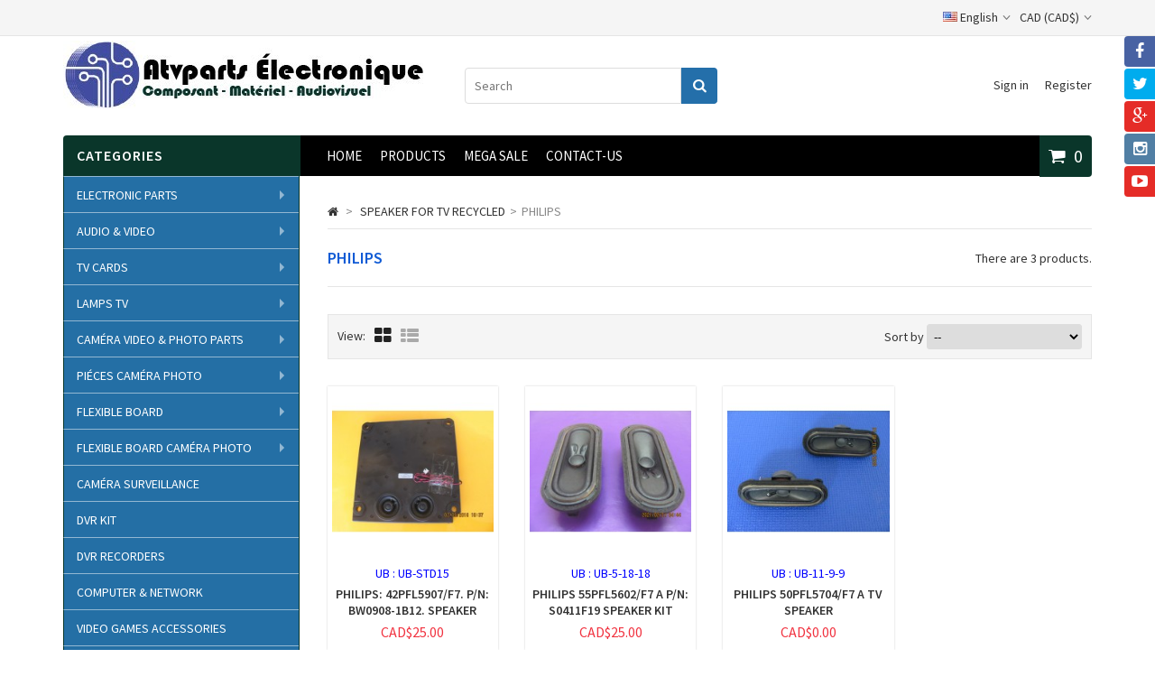

--- FILE ---
content_type: text/html; charset=utf-8
request_url: https://atvpartselectronique.com/en/4860-philips
body_size: 32979
content:
<!DOCTYPE HTML> <!--[if lt IE 7]><html class="no-js lt-ie9 lt-ie8 lt-ie7 " lang="en"><![endif]--> <!--[if IE 7]><html class="no-js lt-ie9 lt-ie8 ie7" lang="en"><![endif]--> <!--[if IE 8]><html class="no-js lt-ie9 ie8" lang="en"><![endif]--> <!--[if gt IE 8]><html class="no-js ie9" lang="en"><![endif]--><html lang="en"><head><meta charset="utf-8" /><title>PHILIPS - Atvparts Èlectronique</title><meta name="generator" content="PrestaShop" /><meta name="robots" content="index,follow" /><meta name="viewport" content="width=device-width, minimum-scale=0.25, maximum-scale=1.6, initial-scale=1.0" /><meta name="apple-mobile-web-app-capable" content="yes" /><link rel="icon" type="image/vnd.microsoft.icon" href="/img/favicon.ico?1593267724" /><link rel="shortcut icon" type="image/x-icon" href="/img/favicon.ico?1593267724" /><link rel="stylesheet" href="https://atvpartselectronique.com/themes/MegaShop/cache/v_39_34a2d408c2b34e58ab9a55ec253970b3_all.css" type="text/css" media="all" />  <link rel="stylesheet" href="https://fonts.googleapis.com/css?family=Source+Sans+Pro:400,600" type="text/css" media="all" /><style type="text/css">#top-categ span,
		#tptnmobilemenu .toggler,
		.new-box {background-color: #0a362a;}

		#categories_block_left,
		.mobilemenu {background-color: #ededed; border-left: 1px solid #024d2f; border-right: 1px solid #024d2f;}

		.tptn-vertical-mega-menu .menu > li,
		.mobilemenu li a{border-bottom: 1px solid #024d2f;}

		#top-categ,
		#left_column .block .title_block,
		.idTabs a:hover,
		.idTabs .selected,
		#back-top {background-color: #000000;}

		.shopping_cart,
		.sale-box {background-color: #0A362A;}

		.page-heading,
		.page-subheading,
		.tptncarousel h4 {color: #105BD5;}

		.price {color: #F13340;}

		button,
		input.button_mini,
		input.button_small,
		input.button,
		input.button_large,
		input.exclusive_mini,
		input.exclusive_small,
		input.exclusive,
		input.exclusive_large,
		a.button_mini,
		a.button_small,
		a.button,
		a.button_large,
		a.exclusive_mini,
		a.exclusive_small,
		a.exclusive,
		a.exclusive_large,
		span.button_mini,
		span.button_small,
		span.button,
		span.button_large,
		span.exclusive_mini,
		span.exclusive_small,
		span.exclusive,
		span.exclusive_large {background: #246FAA; border-color: #246FAA;}

		button:hover,
		input.button_mini:hover,
		input.button_small:hover,
		input.button:hover,
		input.button_large:hover,
		input.exclusive_mini:hover,
		input.exclusive_small:hover,
		input.exclusive:hover,
		input.exclusive_large:hover,
		a.button_mini:hover,
		a.button_small:hover,
		a.button:hover,
		a.button_large:hover,
		a.exclusive_mini:hover,
		a.exclusive_small:hover,
		a.exclusive:hover,
		a.exclusive_large:hover,
		span.button_mini:hover,
		span.button_small:hover,
		span.button:hover,
		span.button_large:hover,
		span.exclusive_mini:hover,
		span.exclusive_small:hover,
		span.exclusive:hover,
		span.exclusive_large:hover {background: #246FAA;}</style>  </head><body id="category" class="category category-4860 category-philips hide-right-column lang_en"><div id="tptnsocial" class="hide_small"><ul><li class="facebook"><a href="https://www.facebook.com/Atvparts-%C3%89lectronique-469502400112393" title="Facebook" target="_blank"><i class="fa fa-facebook"></i></a></li><li class="twitter"><a href="https://twitter.com/Giralectroniqu1" title="Twitter" target="_blank"><i class="fa fa-twitter"></i></a></li><li class="google"><a href="https://www.google.com/search?q=atv+parts+electronique&amp;oq=atv&amp;aqs=chrome.1.69i60j69i59l2j69i57j69i60l3j69i65.1424j0j4&amp;sourceid=chrome&amp;ie=UTF-8" title="Google+" target="_blank"><i class="fa fa-google-plus"></i></a></li><li class="instagram"><a href="https://www.instagram.com/atvpartsst/" title="Instagram" target="_blank"><i class="fa fa-instagram"></i></a></li><li class="youtube"><a href="https://www.google.com/search?q=atv+parts+electronique&amp;oq=atv&amp;aqs=chrome.1.69i60j69i59l2j69i57j69i60l3j69i65.1424j0j4&amp;sourceid=chrome&amp;ie=UTF-8" title="Youtube" target="_blank"><i class="fa fa-youtube-play"></i></a></li></ul></div><div id="back-top" style="display:block;"><i class="fa fa-angle-up"></i></div><div id="page"> <header id="header"><div id="banner-row"><div class="container"></div></div><div id="nav-row"><div class="container"><div id="customtxt"></div><div id="languages-block-top" class="languages-block"><div class="current"> <span><img src="https://atvpartselectronique.com/img/l/2.jpg" alt="en" width="16" height="11" /> English</span></div><ul id="first-languages" class="languages-block_ul toogle_content"><li > <a href="https://atvpartselectronique.com/fr/4860-philips" title="Français (French)"> <img src="https://atvpartselectronique.com/img/l/1.jpg" alt="fr" width="16" height="11" /> <span>Français</span> </a></li><li class="selected"> <img src="https://atvpartselectronique.com/img/l/2.jpg" alt="en" width="16" height="11" /> <span>English</span></li><li > <a href="https://atvpartselectronique.com/es/4860-philips" title="Español (Spanish)"> <img src="https://atvpartselectronique.com/img/l/3.jpg" alt="es" width="16" height="11" /> <span>Español</span> </a></li></ul></div><div id="currencies-block-top"><form id="setCurrency" action="/en/4860-philips" method="post"><div class="current"> <input type="hidden" name="id_currency" id="id_currency" value=""/> <input type="hidden" name="SubmitCurrency" value="" /> CAD (CAD$)</div><ul id="first-currencies" class="currencies_ul toogle_content"><li > <a href="javascript:setCurrency(2);" rel="nofollow" title="Dollar"> USD (US $) </a></li><li class="selected"> <a href="javascript:setCurrency(1);" rel="nofollow" title="Dollar (CAD)"> CAD (CAD$) </a></li></ul></form></div></div></div><div id="header-row"><div class="container"><div id="header_logo"> <a href="/" title="Atvparts Èlectronique"> <img class="logo img-responsive" src="https://atvpartselectronique.com/img/giraelectronique-1431449179.jpg" alt="Atvparts Èlectronique" width="399" height="75"/> </a></div><div id="tptnsearch"><form id="searchbox" method="get" action="https://atvpartselectronique.com/en/recherche" > <input type="hidden" name="controller" value="search" /> <input type="hidden" name="orderby" value="position" /> <input type="hidden" name="orderway" value="desc" /> <input class="search_query form-control" type="text" id="search_query_top" name="search_query" placeholder="Search" value="" /> <button type="submit" name="submit_search" class="button-search"></button></form></div> <div id="tptn_header_links"><ul><li> <a class="login" href="https://atvpartselectronique.com/en/mon-compte" rel="nofollow" title="Sign in">Sign in</a></li><li> <a href="https://atvpartselectronique.com/en/mon-compte" rel="nofollow" title="Register">Register</a></li></ul></div><div id="top-categ" class="hide_small"></div><div class="shopping_cart "> <a href="https://atvpartselectronique.com/en/commande" title="View my shopping cart" rel="nofollow"> <span class="ajax_cart_quantity unvisible">0</span> <span class="ajax_cart_no_product">0</span> </a><div class="cart_block"><div class="block_content"><div class="cart_block_list"><p class="cart_block_no_products"> No products</p><div class="cart-prices"><div class="cart-prices-line first-line"> <span class="price cart_block_shipping_cost ajax_cart_shipping_cost"> Free shipping! </span> <span> Shipping </span></div><div class="cart-prices-line last-line"> <span class="price cart_block_total ajax_block_cart_total">CAD$0.00</span> <span>Total</span></div></div><p class="cart-buttons"> <a id="button_order_cart" class="button" href="https://atvpartselectronique.com/en/commande" title="Check out" rel="nofollow"> Check out<i class="fa fa-chevron-right right"></i> </a></p></div></div></div></div><div id="layer_cart"><div class="clearfix"><div class="layer_cart_product"> <span class="cross" title="Close window"><i class="fa fa-times"></i></span><h2> <i class="fa fa-check left"></i>Product successfully added to your shopping cart</h2><div class="product-image-container layer_cart_img"></div><div class="layer_cart_product_info"> <span id="layer_cart_product_title" class="product-name"></span> <span id="layer_cart_product_attributes"></span><div> <strong class="dark">Quantity</strong> <span id="layer_cart_product_quantity"></span></div><div> <strong class="dark">Total</strong> <span id="layer_cart_product_price"></span></div></div></div><div class="layer_cart_cart"><h3 class="subheading"> <span class="ajax_cart_product_txt_s unvisible"> There are <span class="ajax_cart_quantity">0</span> items in your cart. </span> <span class="ajax_cart_product_txt "> There is 1 item in your cart. </span></h3><div class="layer_cart_row"> <strong class="dark"> Total products </strong> <span class="ajax_block_products_total"> </span></div><div class="layer_cart_row"> <strong class="dark"> Total shipping&nbsp; </strong> <span class="ajax_cart_shipping_cost"> Free shipping! </span></div><div class="layer_cart_row"> <strong class="dark"> Total </strong> <span class="ajax_block_cart_total"> </span></div><div class="button-container"> <span class="continue std-btn" title="Continue shopping"> <i class="fa fa-chevron-left left"></i>Continue shopping </span> <a class="button" href="https://atvpartselectronique.com/en/commande" title="Proceed to checkout" rel="nofollow"> Proceed to checkout<i class="fa fa-chevron-right right"></i> </a></div></div></div></div><div class="layer_cart_overlay"></div><div id="tptntopmenu" class="hide_small"><ul class="topmenu"><li><a href="" title="Home">Home</a></li><li><a href="nouveaux-produits" title="Products">Products</a></li><li><a href="promotions" title="MEGA SALE">MEGA SALE</a></li><li><a href="contactez-nous" title="CONTACT-US">CONTACT-US</a></li></ul></div></div></div> </header><div id="columns" class="clearfix"><div class="container"><div class="row"><div id="left_column" class="col-xs-12 col-md-3"><div id="layer_block_left" class="demo-container block hide_small"><div class="title_block" style="background-color:#0A362A;">Categories</div><ul class="sf-menu sf-vertical"><li class="category_12"> <a href="https://atvpartselectronique.com/en/12-electronic-parts" title="ELECTRONIC PARTS">ELECTRONIC PARTS</a><ul><li class="category_42"> <a href="https://atvpartselectronique.com/en/42-semi-conducteurs" title="Semi-conducteurs">Semi-conducteurs</a><ul><li class="category_44"> <a href="https://atvpartselectronique.com/en/44-circuit-integre" title="Circuit Intégré">Circuit Intégré</a><ul><li class="category_45"> <a href="https://atvpartselectronique.com/en/45-serie-an-xxxx" title="Série AN-XXXX">Série AN-XXXX</a></li><li class="category_46"> <a href="https://atvpartselectronique.com/en/46-serie-ba-xxxx" title="Série BA-XXXX">Série BA-XXXX</a></li><li class="category_47"> <a href="https://atvpartselectronique.com/en/47-serie-ca-xxxx" title="Série CA-XXXX">Série CA-XXXX</a></li><li class="category_48"> <a href="https://atvpartselectronique.com/en/48-serie-cx-xxxx" title="Série CX-XXXX">Série CX-XXXX</a></li><li class="category_49"> <a href="https://atvpartselectronique.com/en/49-serie-ha-xxxx" title="Série HA-XXXX">Série HA-XXXX</a></li><li class="category_50"> <a href="https://atvpartselectronique.com/en/50-serie-hd-xxxx" title="Série HD-XXXX">Série HD-XXXX</a></li><li class="category_51"> <a href="https://atvpartselectronique.com/en/51-serie-ka-xxxx" title="Série KA-XXXX">Série KA-XXXX</a></li><li class="category_171"> <a href="https://atvpartselectronique.com/en/171-serie-la-xxxx" title="Série LA-XXXX">Série LA-XXXX</a></li><li class="category_172"> <a href="https://atvpartselectronique.com/en/172-serie-lb-xxxx" title="Série LB-XXXX">Série LB-XXXX</a></li><li class="category_173"> <a href="https://atvpartselectronique.com/en/173-serie-lc-xxxx" title="Série LC-XXXX">Série LC-XXXX</a></li><li class="category_174"> <a href="https://atvpartselectronique.com/en/174-serie-lm-xxxx" title="Série LM-XXXX">Série LM-XXXX</a></li><li class="category_175"> <a href="https://atvpartselectronique.com/en/175-serie-m-xxxx" title="Série M-XXXX">Série M-XXXX</a></li><li class="category_176"> <a href="https://atvpartselectronique.com/en/176-serie-mb-xxxx" title="Série MB-XXXX">Série MB-XXXX</a></li><li class="category_177"> <a href="https://atvpartselectronique.com/en/177-serie-mc-xxxx" title="Série MC-XXXX">Série MC-XXXX</a></li><li class="category_178"> <a href="https://atvpartselectronique.com/en/178-serie-ne-xxx" title="Série NE-XXX">Série NE-XXX</a></li><li class="category_179"> <a href="https://atvpartselectronique.com/en/179-serie-njm-xxxx" title="Série NJM-XXXX">Série NJM-XXXX</a></li><li class="category_180"> <a href="https://atvpartselectronique.com/en/180-serie-stk-xxxx" title="Série STK-XXXX">Série STK-XXXX</a></li><li class="category_181"> <a href="https://atvpartselectronique.com/en/181-serie-str-xxxx" title="Série STR-XXXX">Série STR-XXXX</a></li><li class="category_182"> <a href="https://atvpartselectronique.com/en/182-serie-strd-xxxx" title="Série STRD-XXXX">Série STRD-XXXX</a></li><li class="category_183"> <a href="https://atvpartselectronique.com/en/183-serie-strs-xxxx" title="Série STRS-XXXX">Série STRS-XXXX</a></li><li class="category_184"> <a href="https://atvpartselectronique.com/en/184-serie-ta-xxxx" title="Série TA-XXXX">Série TA-XXXX</a></li><li class="category_185"> <a href="https://atvpartselectronique.com/en/185-serie-tba-xxx" title="Série TBA-XXX">Série TBA-XXX</a></li><li class="category_186"> <a href="https://atvpartselectronique.com/en/186-serie-tc-xxxx" title="Série TC-XXXX">Série TC-XXXX</a></li><li class="category_187"> <a href="https://atvpartselectronique.com/en/187-serie-tda-xxxx" title="Série TDA-XXXX">Série TDA-XXXX</a></li><li class="category_188"> <a href="https://atvpartselectronique.com/en/188-serie-tl-xxx" title="Série TL-XXX">Série TL-XXX</a></li><li class="category_189"> <a href="https://atvpartselectronique.com/en/189-serie-upc-xxxx" title="Série UPC-XXXX">Série UPC-XXXX</a></li><li class="category_190 last"> <a href="https://atvpartselectronique.com/en/190-serie-upd-xxxx" title="Série UPD-XXXX">Série UPD-XXXX</a></li></ul></li><li class="category_52"> <a href="https://atvpartselectronique.com/en/52-cmos" title="CMOS">CMOS</a></li><li class="category_53"> <a href="https://atvpartselectronique.com/en/53-cristal" title="Cristal">Cristal</a></li><li class="category_54"> <a href="https://atvpartselectronique.com/en/54-diode" title="Diode">Diode</a></li><li class="category_158"> <a href="https://atvpartselectronique.com/en/158-diode-double" title="Diode double">Diode double</a></li><li class="category_159"> <a href="https://atvpartselectronique.com/en/159-diode-zener" title="Diode Zener">Diode Zener</a></li><li class="category_160"> <a href="https://atvpartselectronique.com/en/160-fusible-thermique" title="Fusible Thermique">Fusible Thermique</a></li><li class="category_161"> <a href="https://atvpartselectronique.com/en/161-ic-divers" title="IC divers">IC divers</a></li><li class="category_162"> <a href="https://atvpartselectronique.com/en/162-mosfets" title="Mosfets">Mosfets</a></li><li class="category_163"> <a href="https://atvpartselectronique.com/en/163-opto-coupleur" title="Opto Coupleur">Opto Coupleur</a></li><li class="category_164"> <a href="https://atvpartselectronique.com/en/164-oscillateur" title="Oscillateur">Oscillateur</a></li><li class="category_165"> <a href="https://atvpartselectronique.com/en/165-pont-diode" title="Pont-Diode">Pont-Diode</a></li><li class="category_166"> <a href="https://atvpartselectronique.com/en/166-regulateur" title="Régulateur">Régulateur</a></li><li class="category_167"> <a href="https://atvpartselectronique.com/en/167-scr" title="SCR">SCR</a></li><li class="category_168"> <a href="https://atvpartselectronique.com/en/168-transistors" title="Transistors">Transistors</a><ul><li class="category_194"> <a href="https://atvpartselectronique.com/en/194-serie-2n-xxxx" title="Série 2N-XXXX">Série 2N-XXXX</a></li><li class="category_195"> <a href="https://atvpartselectronique.com/en/195-serie-2sa-xxxx" title="Série 2SA-XXXX">Série 2SA-XXXX</a></li><li class="category_196"> <a href="https://atvpartselectronique.com/en/196-serie-2sb-xxxx" title="Série 2SB-XXXX">Série 2SB-XXXX</a></li><li class="category_197"> <a href="https://atvpartselectronique.com/en/197-serie-2sc-xxxx" title="Série 2SC-XXXX">Série 2SC-XXXX</a></li><li class="category_198"> <a href="https://atvpartselectronique.com/en/198-serie-2sd-xxxx" title="Série 2SD-XXXX">Série 2SD-XXXX</a></li><li class="category_199"> <a href="https://atvpartselectronique.com/en/199-serie-bu-xxxx" title="Série BU-XXXX">Série BU-XXXX</a></li><li class="category_200"> <a href="https://atvpartselectronique.com/en/200-serie-mj-xxxx" title="Série MJ-XXXX">Série MJ-XXXX</a></li><li class="category_201"> <a href="https://atvpartselectronique.com/en/201-serie-mje-xxxx" title="Série MJE-XXXX">Série MJE-XXXX</a></li><li class="category_202"> <a href="https://atvpartselectronique.com/en/202-serie-tip-xxx" title="Série TIP-XXX">Série TIP-XXX</a></li><li class="category_203 last"> <a href="https://atvpartselectronique.com/en/203-transistors-assorties" title="Transistors assorties">Transistors assorties</a></li></ul></li><li class="category_169"> <a href="https://atvpartselectronique.com/en/169-triac" title="Triac">Triac</a></li><li class="category_170 last"> <a href="https://atvpartselectronique.com/en/170-ttl" title="TTL">TTL</a></li></ul></li><li class="category_32"> <a href="https://atvpartselectronique.com/en/32-resistances-et-condensateurs" title="Bobine 18VDC">Bobine 18VDC</a><ul><li class="category_33"> <a href="https://atvpartselectronique.com/en/33-condensateur" title="Condensateur">Condensateur</a></li><li class="category_34"> <a href="https://atvpartselectronique.com/en/34-condensateur-ac" title="Condensateur A.C">Condensateur A.C</a></li><li class="category_35"> <a href="https://atvpartselectronique.com/en/35-condensateur-np" title="Condensateur N.P">Condensateur N.P</a></li><li class="category_36 last"> <a href="https://atvpartselectronique.com/en/36-condensateur-tantale" title="Condensateur Tantale">Condensateur Tantale</a></li></ul></li><li class="category_21"> <a href="https://atvpartselectronique.com/en/21-moteurs-et-pompes" title="Moteurs et pompes">Moteurs et pompes</a><ul><li class="category_22"> <a href="https://atvpartselectronique.com/en/22-engrenages" title="Engrenages">Engrenages</a></li><li class="category_23"> <a href="https://atvpartselectronique.com/en/23-moteur" title="Moteur">Moteur</a></li><li class="category_24"> <a href="https://atvpartselectronique.com/en/24-pompe" title="Pompe">Pompe</a></li><li class="category_191"> <a href="https://atvpartselectronique.com/en/191-2-watts-resistance" title="2 watts - Résistance">2 watts - Résistance</a></li><li class="category_2511"> <a href="https://atvpartselectronique.com/en/2511-3-watt-resistance" title="3 watt - Resistance">3 watt - Resistance</a></li><li class="category_2512"> <a href="https://atvpartselectronique.com/en/2512-5-watt-resistance" title="5 watt - Resistance">5 watt - Resistance</a></li><li class="category_2513"> <a href="https://atvpartselectronique.com/en/2513-7-watt-resistance" title="7 watt - Resistance">7 watt - Resistance</a></li><li class="category_2514"> <a href="https://atvpartselectronique.com/en/2514-10-watt-resistance" title="10 watt - Resistance">10 watt - Resistance</a></li><li class="category_192"> <a href="https://atvpartselectronique.com/en/192-rectangulaires-en-porcelaines" title="Rectangulaires en porcelaines">Rectangulaires en porcelaines</a><ul><li class="category_2515"> <a href="https://atvpartselectronique.com/en/2515-2-watt" title="2 watt">2 watt</a></li><li class="category_2516"> <a href="https://atvpartselectronique.com/en/2516-3-watt" title="3 watt">3 watt</a></li><li class="category_2517"> <a href="https://atvpartselectronique.com/en/2517-5-watt" title="5 watt">5 watt</a></li><li class="category_2518"> <a href="https://atvpartselectronique.com/en/2518-7-watt" title="7 watt">7 watt</a></li><li class="category_2519 last"> <a href="https://atvpartselectronique.com/en/2519-10-watt" title="10 watt">10 watt</a></li></ul></li><li class="category_193 last"> <a href="https://atvpartselectronique.com/en/193-welwyn-dale-corning" title="Welwyn-Dale-Corning">Welwyn-Dale-Corning</a></li></ul></li><li class="category_13"> <a href="https://atvpartselectronique.com/en/13-amortisseur" title="Amortisseur">Amortisseur</a></li><li class="category_25"> <a href="https://atvpartselectronique.com/en/25-relais-contacteurs" title="Relais Contacteurs">Relais Contacteurs</a><ul><li class="category_26"> <a href="https://atvpartselectronique.com/en/26-base-de-relais" title="Base de relais">Base de relais</a></li><li class="category_27"> <a href="https://atvpartselectronique.com/en/27-contacteur" title="Contacteur">Contacteur</a></li><li class="category_28 last"> <a href="https://atvpartselectronique.com/en/28-relais" title="Relais">Relais</a><ul><li class="category_29"> <a href="https://atvpartselectronique.com/en/29-bobine-120vac" title="Bobine 120VAC">Bobine 120VAC</a></li><li class="category_30"> <a href="https://atvpartselectronique.com/en/30-bobine-12vac" title="Bobine 12VAC">Bobine 12VAC</a></li><li class="category_31 last"> <a href="https://atvpartselectronique.com/en/31-bobine-12vdc" title="Bobine 12VDC">Bobine 12VDC</a></li></ul></li></ul></li><li class="category_155"> <a href="https://atvpartselectronique.com/en/155-control-volume" title="Control volume">Control volume</a><ul><li class="category_2524"> <a href="https://atvpartselectronique.com/en/2524-logarithmique-" title="Logarithmique ">Logarithmique </a></li><li class="category_2525 last"> <a href="https://atvpartselectronique.com/en/2525-lineaire" title="Linéaire">Linéaire</a></li></ul></li><li class="category_156"> <a href="https://atvpartselectronique.com/en/156-flay-back" title="Flay back">Flay back</a></li><li class="category_157"> <a href="https://atvpartselectronique.com/en/157-interrupteurs" title="Interrupteurs">Interrupteurs</a></li><li class="category_82 last"> <a href="https://atvpartselectronique.com/en/82-schemas-electroniques" title="SCHÉMAS ÉLECTRONIQUES">SCHÉMAS ÉLECTRONIQUES</a></li></ul></li><li class="category_60"> <a href="https://atvpartselectronique.com/en/60--audio-video" title=" AUDIO &amp; VIDEO"> AUDIO &amp; VIDEO</a><ul><li class="category_97"> <a href="https://atvpartselectronique.com/en/97-accessoires-audiovideo" title="Accessoires audio/vidéo">Accessoires audio/vidéo</a><ul><li class="category_113"> <a href="https://atvpartselectronique.com/en/113-convertisseurs" title="Amplificateurs de signal">Amplificateurs de signal</a></li><li class="category_114"> <a href="https://atvpartselectronique.com/en/114-diviseurs-et-multiplexeurs" title="Diviseurs et multiplexeurs">Diviseurs et multiplexeurs</a></li><li class="category_115"> <a href="https://atvpartselectronique.com/en/115-pre-ampli-pour-table-tournante" title="Pré-ampli pour table tournante">Pré-ampli pour table tournante</a></li><li class="category_116"> <a href="https://atvpartselectronique.com/en/116-repetiteur-infrarouge" title="Répétiteur infrarouge">Répétiteur infrarouge</a></li><li class="category_117"> <a href="https://atvpartselectronique.com/en/117-stabilisateurs-videos" title="Stabilisateurs vidéos">Stabilisateurs vidéos</a></li><li class="category_118"> <a href="https://atvpartselectronique.com/en/118-selecteurs" title="Sélecteurs">Sélecteurs</a></li><li class="category_119 last"> <a href="https://atvpartselectronique.com/en/119-transmetteurs-sans-fil" title="Transmetteurs sans-fil">Transmetteurs sans-fil</a></li></ul></li><li class="category_98"> <a href="https://atvpartselectronique.com/en/98-audio-maison-cinema-maison" title="Audio maison/Cinéma-maison">Audio maison/Cinéma-maison</a><ul><li class="category_120 last"> <a href="https://atvpartselectronique.com/en/120-accessoires-de-projection" title="Accessoires de projection">Accessoires de projection</a><ul><li class="category_121"> <a href="https://atvpartselectronique.com/en/121-am-fm" title="AM / FM">AM / FM</a></li><li class="category_122"> <a href="https://atvpartselectronique.com/en/122-antennes-et-accessoires" title="Antennes et accessoires">Antennes et accessoires</a></li><li class="category_123"> <a href="https://atvpartselectronique.com/en/123-contrele-de-volume" title="Contréle de volume">Contréle de volume</a></li><li class="category_124"> <a href="https://atvpartselectronique.com/en/124-lecteur-cd-dvd-bluray" title="Lecteur CD/DVD/Bluray">Lecteur CD/DVD/Bluray</a></li><li class="category_125"> <a href="https://atvpartselectronique.com/en/125-plaques-murales-et-accessoires" title="Plaques murales et accessoires">Plaques murales et accessoires</a></li><li class="category_126"> <a href="https://atvpartselectronique.com/en/126-recepteur-cinema-maison" title="Récepteur cinéma-maison">Récepteur cinéma-maison</a></li><li class="category_127"> <a href="https://atvpartselectronique.com/en/127-satellite-et-accessoires" title="Satellite et accessoires">Satellite et accessoires</a></li><li class="category_128"> <a href="https://atvpartselectronique.com/en/128-supports-television" title="Supports télévision">Supports télévision</a></li><li class="category_129 last"> <a href="https://atvpartselectronique.com/en/129-telecommande-universelle-ir" title="Télécommande universelle/IR">Télécommande universelle/IR</a></li></ul></li></ul></li><li class="category_99"> <a href="https://atvpartselectronique.com/en/99-chaines-stereo" title="Chaînes stéréo">Chaînes stéréo</a></li><li class="category_100"> <a href="https://atvpartselectronique.com/en/100-commerciale-70v" title="Commerciale/70V">Commerciale/70V</a></li><li class="category_101"> <a href="https://atvpartselectronique.com/en/101-cables" title="Câbles">Câbles</a><ul><li class="category_130"> <a href="https://atvpartselectronique.com/en/130-cable-audio" title="Câble Audio">Câble Audio</a></li><li class="category_131"> <a href="https://atvpartselectronique.com/en/131-cable-bnc-tnc" title="Câble BNC/TNC">Câble BNC/TNC</a></li><li class="category_132"> <a href="https://atvpartselectronique.com/en/132-cable-coaxial" title="Câble coaxial">Câble coaxial</a></li><li class="category_133"> <a href="https://atvpartselectronique.com/en/133-cable-coaxial-digital" title="Câble coaxial digital">Câble coaxial digital</a></li><li class="category_134"> <a href="https://atvpartselectronique.com/en/134-cable-composante" title="Câble composante">Câble composante</a></li><li class="category_135"> <a href="https://atvpartselectronique.com/en/135-cable-hdmi-et-dvi" title="Câble HDMI et DVI">Câble HDMI et DVI</a></li><li class="category_136"> <a href="https://atvpartselectronique.com/en/136-cable-midi" title="Câble MIDI">Câble MIDI</a></li><li class="category_137"> <a href="https://atvpartselectronique.com/en/137-cable-optique" title="Câble optique">Câble optique</a></li><li class="category_138 last"> <a href="https://atvpartselectronique.com/en/138-cable-s-video" title="Câble S-VIDEO">Câble S-VIDEO</a></li></ul></li><li class="category_102"> <a href="https://atvpartselectronique.com/en/102-dj-pro-studio" title="DJ/Pro/ Studio">DJ/Pro/ Studio</a><ul><li class="category_149"> <a href="https://atvpartselectronique.com/en/149-mixer-controleur-dj-midi" title="Mixer/Contrôleur DJ/MIDI">Mixer/Contrôleur DJ/MIDI</a></li><li class="category_150"> <a href="https://atvpartselectronique.com/en/150-ecouteurs-intra-auriculaire" title="Écouteurs intra-auriculaire">Écouteurs intra-auriculaire</a></li><li class="category_151"> <a href="https://atvpartselectronique.com/en/151-moniteur-subwoofer-de-studio" title="Moniteur/subwoofer de studio">Moniteur/subwoofer de studio</a></li><li class="category_152"> <a href="https://atvpartselectronique.com/en/152-studio-enregistrement" title="Studio/Enregistrement">Studio/Enregistrement</a></li><li class="category_153 last"> <a href="https://atvpartselectronique.com/en/153-egalisateur" title="Égalisateur">Égalisateur</a></li></ul></li><li class="category_103"> <a href="https://atvpartselectronique.com/en/103-enceintes-audio-et-accessoires" title="Enceintes audio et accessoires">Enceintes audio et accessoires</a></li><li class="category_104"> <a href="https://atvpartselectronique.com/en/104-instruments-de-musique" title="Instruments de musique">Instruments de musique</a></li><li class="category_105"> <a href="https://atvpartselectronique.com/en/105-microphones-et-accessoires" title="Microphones et accessoires">Microphones et accessoires</a><ul><li class="category_139"> <a href="https://atvpartselectronique.com/en/139-accessoires" title="Accessoires">Accessoires</a></li><li class="category_140"> <a href="https://atvpartselectronique.com/en/140-col-de-cygne" title="Col de cygne">Col de cygne</a></li><li class="category_141"> <a href="https://atvpartselectronique.com/en/141-microphone" title="Microphone">Microphone</a></li><li class="category_142"> <a href="https://atvpartselectronique.com/en/142-support" title="Support">Support</a></li><li class="category_145"> <a href="https://atvpartselectronique.com/en/145-amplificateur-de-puissance" title="Amplificateur de puissance">Amplificateur de puissance</a></li><li class="category_146"> <a href="https://atvpartselectronique.com/en/146-compresseur-limiteur" title="Compresseur/Limiteur">Compresseur/Limiteur</a></li><li class="category_147"> <a href="https://atvpartselectronique.com/en/147-enceintes-actives-passives" title="Enceintes actives/passives">Enceintes actives/passives</a></li><li class="category_148 last"> <a href="https://atvpartselectronique.com/en/148-mixer-live-karaoke" title="Mixer live/Karaoké">Mixer live/Karaoké</a></li></ul></li><li class="category_106"> <a href="https://atvpartselectronique.com/en/106-pieces-de-haut-parleurs" title="Pièces de haut-parleurs">Pièces de haut-parleurs</a></li><li class="category_107"> <a href="https://atvpartselectronique.com/en/107-systeme-audio-sans-fil-bluetooth" title="Système audio sans-fil/Bluetooth">Système audio sans-fil/Bluetooth</a></li><li class="category_108"> <a href="https://atvpartselectronique.com/en/108-systeme-audio-tout-en-un" title="Système audio tout-en-un">Système audio tout-en-un</a></li><li class="category_109"> <a href="https://atvpartselectronique.com/en/109-tables-tournantes-accessoires" title="Tables tournantes &amp; accessoires">Tables tournantes &amp; accessoires</a></li><li class="category_110"> <a href="https://atvpartselectronique.com/en/110-trepieds" title="Trépieds">Trépieds</a></li><li class="category_111"> <a href="https://atvpartselectronique.com/en/111-ecouteurs" title="Écouteurs">Écouteurs</a><ul><li class="category_143"> <a href="https://atvpartselectronique.com/en/143-ecouteurs-casque" title="Écouteurs casque">Écouteurs casque</a></li><li class="category_144 last"> <a href="https://atvpartselectronique.com/en/144-ecouteurs-intra-auriculaire" title="Écouteurs intra-auriculaire">Écouteurs intra-auriculaire</a></li></ul></li><li class="category_112"> <a href="https://atvpartselectronique.com/en/112-etui-de-tout-genres" title="Étui de tout genres">Étui de tout genres</a></li><li class="category_298"> <a href="https://atvpartselectronique.com/en/298-tetes" title="Têtes">Têtes</a></li><li class="category_299"> <a href="https://atvpartselectronique.com/en/299-flay-back-pour-tv-cathodique-" title="Flay back pour TV cathodique ">Flay back pour TV cathodique </a></li><li class="category_81"> <a href="https://atvpartselectronique.com/en/81-straps" title="STRAPS">STRAPS</a></li><li class="category_2520"> <a href="https://atvpartselectronique.com/en/2520-lnb-directv" title="LNB - Directv">LNB - Directv</a></li><li class="category_2521"> <a href="https://atvpartselectronique.com/en/2521-lnb-dish-network" title="LNB - Dish Network">LNB - Dish Network</a></li><li class="category_2522"> <a href="https://atvpartselectronique.com/en/2522-tv" title="TV">TV</a></li><li class="category_2523"> <a href="https://atvpartselectronique.com/en/2523-amplificateurs" title="Amplificateurs">Amplificateurs</a></li><li class="category_2527 last"> <a href="https://atvpartselectronique.com/en/2527-fuses" title="fuses">fuses</a></li></ul></li><li class="category_61"> <a href="https://atvpartselectronique.com/en/61--tv-cards" title=" TV CARDS"> TV CARDS</a><ul><li class="category_204"> <a href="https://atvpartselectronique.com/en/204-samsung" title="Samsung">Samsung</a><ul><li class="category_403"> <a href="https://atvpartselectronique.com/en/403-power-supply" title="POWER SUPPLY">POWER SUPPLY</a></li><li class="category_404"> <a href="https://atvpartselectronique.com/en/404-main-board" title="MAIN BOARD">MAIN BOARD</a></li><li class="category_405"> <a href="https://atvpartselectronique.com/en/405-z-sustain" title="Z-SUSTAIN">Z-SUSTAIN</a></li><li class="category_406"> <a href="https://atvpartselectronique.com/en/406-y-sustain-board" title="Y-SUSTAIN BOARD">Y-SUSTAIN BOARD</a></li><li class="category_407"> <a href="https://atvpartselectronique.com/en/407-inverter-board" title="INVERTER BOARD">INVERTER BOARD</a></li><li class="category_408"> <a href="https://atvpartselectronique.com/en/408-t-con-board" title="T-CON BOARD">T-CON BOARD</a></li><li class="category_409"> <a href="https://atvpartselectronique.com/en/409-digital-control-board" title="DIGITAL CONTROL BOARD">DIGITAL CONTROL BOARD</a></li><li class="category_410"> <a href="https://atvpartselectronique.com/en/410-y-buffer-board" title="Y-BUFFER BOARD">Y-BUFFER BOARD</a></li><li class="category_411"> <a href="https://atvpartselectronique.com/en/411-audio-video-input-output-board" title="AUDIO/VIDEO/INPUT/OUTPUT BOARD">AUDIO/VIDEO/INPUT/OUTPUT BOARD</a></li><li class="category_412"> <a href="https://atvpartselectronique.com/en/412-interface-board" title="INTERFACE BOARD">INTERFACE BOARD</a></li><li class="category_413"> <a href="https://atvpartselectronique.com/en/413-x-main-board" title="X-MAIN BOARD">X-MAIN BOARD</a></li><li class="category_414"> <a href="https://atvpartselectronique.com/en/414-pc-board" title="PC BOARD">PC BOARD</a></li><li class="category_415"> <a href="https://atvpartselectronique.com/en/415-d-amp-assy" title="D-AMP ASSY">D-AMP ASSY</a></li><li class="category_416"> <a href="https://atvpartselectronique.com/en/416-ydrvtp-board" title="YDRVTP BOARD">YDRVTP BOARD</a></li><li class="category_417"> <a href="https://atvpartselectronique.com/en/417-audio-video-input-board" title="AUDIO VIDEO INPUT BOARD">AUDIO VIDEO INPUT BOARD</a></li><li class="category_418"> <a href="https://atvpartselectronique.com/en/418-ir-board-pcb" title="IR BOARD PCB">IR BOARD PCB</a></li><li class="category_419"> <a href="https://atvpartselectronique.com/en/419-key-controller-board" title="KEY CONTROLLER BOARD">KEY CONTROLLER BOARD</a></li><li class="category_420"> <a href="https://atvpartselectronique.com/en/420-analog-board" title="ANALOG BOARD">ANALOG BOARD</a></li><li class="category_421"> <a href="https://atvpartselectronique.com/en/421-tuner-board" title="TUNER BOARD">TUNER BOARD</a></li><li class="category_422"> <a href="https://atvpartselectronique.com/en/422-signal-boards" title="SIGNAL BOARDS">SIGNAL BOARDS</a></li><li class="category_423"> <a href="https://atvpartselectronique.com/en/423-power-filter-board" title="POWER FILTER BOARD">POWER FILTER BOARD</a></li><li class="category_424"> <a href="https://atvpartselectronique.com/en/424-video-process-assy" title="VIDEO PROCESS ASSY">VIDEO PROCESS ASSY</a></li><li class="category_425"> <a href="https://atvpartselectronique.com/en/425-video-board-assembly" title="VIDEO BOARD ASSEMBLY">VIDEO BOARD ASSEMBLY</a></li><li class="category_426"> <a href="https://atvpartselectronique.com/en/426-sub-power-board" title="SUB POWER BOARD">SUB POWER BOARD</a></li><li class="category_427"> <a href="https://atvpartselectronique.com/en/427-xy-main-board" title="XY-MAIN BOARD">XY-MAIN BOARD</a></li><li class="category_428"> <a href="https://atvpartselectronique.com/en/428-ysus-board" title="YSUS BOARD">YSUS BOARD</a></li><li class="category_429"> <a href="https://atvpartselectronique.com/en/429-av-board" title="AV BOARD">AV BOARD</a></li><li class="category_430"> <a href="https://atvpartselectronique.com/en/430-logic-e-buffer-board" title="LOGIC E-BUFFER BOARD">LOGIC E-BUFFER BOARD</a></li><li class="category_431"> <a href="https://atvpartselectronique.com/en/431-x-buffer" title="X-BUFFER">X-BUFFER</a></li><li class="category_432"> <a href="https://atvpartselectronique.com/en/432-main-input-unit-board" title="MAIN INPUT UNIT BOARD">MAIN INPUT UNIT BOARD</a></li><li class="category_4936 last"> <a href="https://atvpartselectronique.com/en/4936-wifi-module" title="WIFI-MODULE">WIFI-MODULE</a></li></ul></li><li class="category_205"> <a href="https://atvpartselectronique.com/en/205-lg" title="LG">LG</a><ul><li class="category_433"> <a href="https://atvpartselectronique.com/en/433-power-supply" title="FB1 BOARD">FB1 BOARD</a></li><li class="category_434"> <a href="https://atvpartselectronique.com/en/434-main-board" title="MAIN BOARD">MAIN BOARD</a></li><li class="category_435"> <a href="https://atvpartselectronique.com/en/435-z-sustain" title="Z-SUSTAIN">Z-SUSTAIN</a></li><li class="category_436"> <a href="https://atvpartselectronique.com/en/436-y-sustain-board" title="Y-SUSTAIN BOARD">Y-SUSTAIN BOARD</a></li><li class="category_437"> <a href="https://atvpartselectronique.com/en/437-inverter-board" title="INVERTER BOARD">INVERTER BOARD</a></li><li class="category_438"> <a href="https://atvpartselectronique.com/en/438-t-con-board" title="T-CON BOARD">T-CON BOARD</a></li><li class="category_439"> <a href="https://atvpartselectronique.com/en/439-digital-control-board" title="DIGITAL CONTROL BOARD">DIGITAL CONTROL BOARD</a></li><li class="category_440"> <a href="https://atvpartselectronique.com/en/440-y-buffer-board" title="Y-BUFFER BOARD">Y-BUFFER BOARD</a></li><li class="category_441"> <a href="https://atvpartselectronique.com/en/441-audio-video-input-output-board" title="AUDIO/VIDEO/INPUT/OUTPUT BOARD">AUDIO/VIDEO/INPUT/OUTPUT BOARD</a></li><li class="category_442"> <a href="https://atvpartselectronique.com/en/442-interface-board" title="INTERFACE BOARD">INTERFACE BOARD</a></li><li class="category_443"> <a href="https://atvpartselectronique.com/en/443-x-main-board" title="X-MAIN BOARD">X-MAIN BOARD</a></li><li class="category_444"> <a href="https://atvpartselectronique.com/en/444-pc-board" title="PC BOARD">PC BOARD</a></li><li class="category_445"> <a href="https://atvpartselectronique.com/en/445-d-amp-assy" title="D-AMP ASSY">D-AMP ASSY</a></li><li class="category_446"> <a href="https://atvpartselectronique.com/en/446-ydrvtp-board" title="YDRVTP BOARD">YDRVTP BOARD</a></li><li class="category_447"> <a href="https://atvpartselectronique.com/en/447-audio-video-input-board" title="AUDIO VIDEO INPUT BOARD">AUDIO VIDEO INPUT BOARD</a></li><li class="category_448"> <a href="https://atvpartselectronique.com/en/448-ir-board-pcb" title="IR BOARD PCB">IR BOARD PCB</a></li><li class="category_449"> <a href="https://atvpartselectronique.com/en/449-key-controller-board" title="KEY CONTROLLER BOARD">KEY CONTROLLER BOARD</a></li><li class="category_450"> <a href="https://atvpartselectronique.com/en/450-analog-board" title="ANALOG BOARD">ANALOG BOARD</a></li><li class="category_451"> <a href="https://atvpartselectronique.com/en/451-tuner-board" title="TUNER BOARD">TUNER BOARD</a></li><li class="category_452"> <a href="https://atvpartselectronique.com/en/452-signal-boards" title="SIGNAL BOARDS">SIGNAL BOARDS</a></li><li class="category_453"> <a href="https://atvpartselectronique.com/en/453-power-filter-board" title="POWER FILTER BOARD">POWER FILTER BOARD</a></li><li class="category_454"> <a href="https://atvpartselectronique.com/en/454-video-process-assy" title="VIDEO PROCESS ASSY">VIDEO PROCESS ASSY</a></li><li class="category_455"> <a href="https://atvpartselectronique.com/en/455-video-board-assembly" title="VIDEO BOARD ASSEMBLY">VIDEO BOARD ASSEMBLY</a></li><li class="category_456"> <a href="https://atvpartselectronique.com/en/456-sub-power-board" title="SUB POWER BOARD">SUB POWER BOARD</a></li><li class="category_457"> <a href="https://atvpartselectronique.com/en/457-xy-main-board" title="XY-MAIN BOARD">XY-MAIN BOARD</a></li><li class="category_458"> <a href="https://atvpartselectronique.com/en/458-ysus-board" title="YSUS BOARD">YSUS BOARD</a></li><li class="category_459"> <a href="https://atvpartselectronique.com/en/459-av-board" title="AV BOARD">AV BOARD</a></li><li class="category_460"> <a href="https://atvpartselectronique.com/en/460-logic-e-buffer-board" title="LOGIC E-BUFFER BOARD">LOGIC E-BUFFER BOARD</a></li><li class="category_461"> <a href="https://atvpartselectronique.com/en/461-x-buffer" title="X-BUFFER">X-BUFFER</a></li><li class="category_462"> <a href="https://atvpartselectronique.com/en/462-main-input-unit-board" title="MAIN INPUT UNIT BOARD">MAIN INPUT UNIT BOARD</a></li><li class="category_463"> <a href="https://atvpartselectronique.com/en/463-fb1-board" title="FB1 BOARD">FB1 BOARD</a></li><li class="category_4937 last"> <a href="https://atvpartselectronique.com/en/4937-wifi-module" title="WIFI-MODULE">WIFI-MODULE</a></li></ul></li><li class="category_206"> <a href="https://atvpartselectronique.com/en/206-sony" title="Sony">Sony</a><ul><li class="category_464"> <a href="https://atvpartselectronique.com/en/464-power-supply" title="POWER SUPPLY">POWER SUPPLY</a></li><li class="category_465"> <a href="https://atvpartselectronique.com/en/465-main-board" title="MAIN BOARD">MAIN BOARD</a></li><li class="category_466"> <a href="https://atvpartselectronique.com/en/466-z-sustain" title="Z-SUSTAIN">Z-SUSTAIN</a></li><li class="category_467"> <a href="https://atvpartselectronique.com/en/467-y-sustain-board" title="Y-SUSTAIN BOARD">Y-SUSTAIN BOARD</a></li><li class="category_468"> <a href="https://atvpartselectronique.com/en/468-inverter-board" title="INVERTER BOARD">INVERTER BOARD</a></li><li class="category_469"> <a href="https://atvpartselectronique.com/en/469-t-con-board" title="T-CON BOARD">T-CON BOARD</a></li><li class="category_470"> <a href="https://atvpartselectronique.com/en/470-digital-control-board" title="DIGITAL CONTROL BOARD">DIGITAL CONTROL BOARD</a></li><li class="category_471"> <a href="https://atvpartselectronique.com/en/471-y-buffer-board" title="Y-BUFFER BOARD">Y-BUFFER BOARD</a></li><li class="category_472"> <a href="https://atvpartselectronique.com/en/472-audio-video-input-output-board" title="AUDIO/VIDEO/INPUT/OUTPUT BOARD">AUDIO/VIDEO/INPUT/OUTPUT BOARD</a></li><li class="category_473"> <a href="https://atvpartselectronique.com/en/473-interface-board" title="INTERFACE BOARD">INTERFACE BOARD</a></li><li class="category_474"> <a href="https://atvpartselectronique.com/en/474-x-main-board" title="X-MAIN BOARD">X-MAIN BOARD</a></li><li class="category_475"> <a href="https://atvpartselectronique.com/en/475-pc-board" title="PC BOARD">PC BOARD</a></li><li class="category_476"> <a href="https://atvpartselectronique.com/en/476-d-amp-assy" title="D-AMP ASSY">D-AMP ASSY</a></li><li class="category_477"> <a href="https://atvpartselectronique.com/en/477-ydrvtp-board" title="YDRVTP BOARD">YDRVTP BOARD</a></li><li class="category_478"> <a href="https://atvpartselectronique.com/en/478-audio-video-input-board" title="AUDIO VIDEO INPUT BOARD">AUDIO VIDEO INPUT BOARD</a></li><li class="category_479"> <a href="https://atvpartselectronique.com/en/479-ir-board-pcb" title="IR BOARD PCB">IR BOARD PCB</a></li><li class="category_480"> <a href="https://atvpartselectronique.com/en/480-key-controller-board" title="KEY CONTROLLER BOARD">KEY CONTROLLER BOARD</a></li><li class="category_481"> <a href="https://atvpartselectronique.com/en/481-analog-board" title="ANALOG BOARD">ANALOG BOARD</a></li><li class="category_482"> <a href="https://atvpartselectronique.com/en/482-tuner-board" title="TUNER BOARD">TUNER BOARD</a></li><li class="category_483"> <a href="https://atvpartselectronique.com/en/483-signal-boards" title="SIGNAL BOARDS">SIGNAL BOARDS</a></li><li class="category_484"> <a href="https://atvpartselectronique.com/en/484-power-filter-board" title="POWER FILTER BOARD">POWER FILTER BOARD</a></li><li class="category_485"> <a href="https://atvpartselectronique.com/en/485-video-process-assy" title="VIDEO PROCESS ASSY">VIDEO PROCESS ASSY</a></li><li class="category_486"> <a href="https://atvpartselectronique.com/en/486-video-board-assembly" title="VIDEO BOARD ASSEMBLY">VIDEO BOARD ASSEMBLY</a></li><li class="category_487"> <a href="https://atvpartselectronique.com/en/487-sub-power-board" title="SUB POWER BOARD">SUB POWER BOARD</a></li><li class="category_488"> <a href="https://atvpartselectronique.com/en/488-xy-main-board" title="XY-MAIN BOARD">XY-MAIN BOARD</a></li><li class="category_489"> <a href="https://atvpartselectronique.com/en/489-ysus-board" title="YSUS BOARD">YSUS BOARD</a></li><li class="category_490"> <a href="https://atvpartselectronique.com/en/490-av-board" title="AV BOARD">AV BOARD</a></li><li class="category_491"> <a href="https://atvpartselectronique.com/en/491-logic-e-buffer-board" title="LOGIC E-BUFFER BOARD">LOGIC E-BUFFER BOARD</a></li><li class="category_492"> <a href="https://atvpartselectronique.com/en/492-x-buffer" title="X-BUFFER">X-BUFFER</a></li><li class="category_493"> <a href="https://atvpartselectronique.com/en/493-main-input-unit-board" title="MAIN INPUT UNIT BOARD">MAIN INPUT UNIT BOARD</a></li><li class="category_494"> <a href="https://atvpartselectronique.com/en/494-fb1-board" title="FB1 BOARD">FB1 BOARD</a></li><li class="category_4938 last"> <a href="https://atvpartselectronique.com/en/4938-wifi-module" title="WIFI-MODULE">WIFI-MODULE</a></li></ul></li><li class="category_207"> <a href="https://atvpartselectronique.com/en/207-philips" title="Philips">Philips</a><ul><li class="category_495"> <a href="https://atvpartselectronique.com/en/495-power-supply" title="POWER SUPPLY">POWER SUPPLY</a></li><li class="category_496"> <a href="https://atvpartselectronique.com/en/496-main-board" title="MAIN BOARD">MAIN BOARD</a></li><li class="category_497"> <a href="https://atvpartselectronique.com/en/497-z-sustain" title="Z-SUSTAIN">Z-SUSTAIN</a></li><li class="category_498"> <a href="https://atvpartselectronique.com/en/498-y-sustain-board" title="Y-SUSTAIN BOARD">Y-SUSTAIN BOARD</a></li><li class="category_499"> <a href="https://atvpartselectronique.com/en/499-inverter-board" title="INVERTER BOARD">INVERTER BOARD</a></li><li class="category_500"> <a href="https://atvpartselectronique.com/en/500-t-con-board" title="T-CON BOARD">T-CON BOARD</a></li><li class="category_501"> <a href="https://atvpartselectronique.com/en/501-digital-control-board" title="DIGITAL CONTROL BOARD">DIGITAL CONTROL BOARD</a></li><li class="category_502"> <a href="https://atvpartselectronique.com/en/502-y-buffer-board" title="Y-BUFFER BOARD">Y-BUFFER BOARD</a></li><li class="category_503"> <a href="https://atvpartselectronique.com/en/503-audio-video-input-output-board" title="AUDIO/VIDEO/INPUT/OUTPUT BOARD">AUDIO/VIDEO/INPUT/OUTPUT BOARD</a></li><li class="category_504"> <a href="https://atvpartselectronique.com/en/504-interface-board" title="INTERFACE BOARD">INTERFACE BOARD</a></li><li class="category_505"> <a href="https://atvpartselectronique.com/en/505-x-main-board" title="X-MAIN BOARD">X-MAIN BOARD</a></li><li class="category_506"> <a href="https://atvpartselectronique.com/en/506-pc-board" title="PC BOARD">PC BOARD</a></li><li class="category_507"> <a href="https://atvpartselectronique.com/en/507-d-amp-assy" title="D-AMP ASSY">D-AMP ASSY</a></li><li class="category_508"> <a href="https://atvpartselectronique.com/en/508-ydrvtp-board" title="YDRVTP BOARD">YDRVTP BOARD</a></li><li class="category_509"> <a href="https://atvpartselectronique.com/en/509-audio-video-input-board" title="AUDIO VIDEO INPUT BOARD">AUDIO VIDEO INPUT BOARD</a></li><li class="category_510"> <a href="https://atvpartselectronique.com/en/510-ir-board-pcb" title="IR BOARD PCB">IR BOARD PCB</a></li><li class="category_511"> <a href="https://atvpartselectronique.com/en/511-key-controller-board" title="KEY CONTROLLER BOARD">KEY CONTROLLER BOARD</a></li><li class="category_512"> <a href="https://atvpartselectronique.com/en/512-analog-board" title="ANALOG BOARD">ANALOG BOARD</a></li><li class="category_513"> <a href="https://atvpartselectronique.com/en/513-tuner-board" title="TUNER BOARD">TUNER BOARD</a></li><li class="category_514"> <a href="https://atvpartselectronique.com/en/514-signal-boards" title="SIGNAL BOARDS">SIGNAL BOARDS</a></li><li class="category_515"> <a href="https://atvpartselectronique.com/en/515-power-filter-board" title="POWER FILTER BOARD">POWER FILTER BOARD</a></li><li class="category_516"> <a href="https://atvpartselectronique.com/en/516-video-process-assy" title="VIDEO PROCESS ASSY">VIDEO PROCESS ASSY</a></li><li class="category_517"> <a href="https://atvpartselectronique.com/en/517-video-board-assembly" title="VIDEO BOARD ASSEMBLY">VIDEO BOARD ASSEMBLY</a></li><li class="category_518"> <a href="https://atvpartselectronique.com/en/518-sub-power-board" title="SUB POWER BOARD">SUB POWER BOARD</a></li><li class="category_519"> <a href="https://atvpartselectronique.com/en/519-xy-main-board" title="XY-MAIN BOARD">XY-MAIN BOARD</a></li><li class="category_520"> <a href="https://atvpartselectronique.com/en/520-ysus-board" title="YSUS BOARD">YSUS BOARD</a></li><li class="category_521"> <a href="https://atvpartselectronique.com/en/521-av-board" title="AV BOARD">AV BOARD</a></li><li class="category_522"> <a href="https://atvpartselectronique.com/en/522-logic-e-buffer-board" title="LOGIC E-BUFFER BOARD">LOGIC E-BUFFER BOARD</a></li><li class="category_523"> <a href="https://atvpartselectronique.com/en/523-x-buffer" title="X-BUFFER">X-BUFFER</a></li><li class="category_524"> <a href="https://atvpartselectronique.com/en/524-main-input-unit-board" title="MAIN INPUT UNIT BOARD">MAIN INPUT UNIT BOARD</a></li><li class="category_525"> <a href="https://atvpartselectronique.com/en/525-fb1-board" title="FB1 BOARD">FB1 BOARD</a></li><li class="category_4939 last"> <a href="https://atvpartselectronique.com/en/4939-wifi-module" title="WIFI-MODULE">WIFI-MODULE</a></li></ul></li><li class="category_208"> <a href="https://atvpartselectronique.com/en/208-panasonic" title="Panasonic">Panasonic</a><ul><li class="category_526"> <a href="https://atvpartselectronique.com/en/526-power-supply" title="POWER SUPPLY">POWER SUPPLY</a></li><li class="category_527"> <a href="https://atvpartselectronique.com/en/527-main-board" title="MAIN BOARD">MAIN BOARD</a></li><li class="category_528"> <a href="https://atvpartselectronique.com/en/528-z-sustain" title="Z-SUSTAIN">Z-SUSTAIN</a></li><li class="category_529"> <a href="https://atvpartselectronique.com/en/529-y-sustain-board" title="Y-SUSTAIN BOARD">Y-SUSTAIN BOARD</a></li><li class="category_530"> <a href="https://atvpartselectronique.com/en/530-inverter-board" title="INVERTER BOARD">INVERTER BOARD</a></li><li class="category_531"> <a href="https://atvpartselectronique.com/en/531-t-con-board" title="T-CON BOARD">T-CON BOARD</a></li><li class="category_532"> <a href="https://atvpartselectronique.com/en/532-digital-control-board" title="DIGITAL CONTROL BOARD">DIGITAL CONTROL BOARD</a></li><li class="category_533"> <a href="https://atvpartselectronique.com/en/533-y-buffer-board" title="Y-BUFFER BOARD">Y-BUFFER BOARD</a></li><li class="category_534"> <a href="https://atvpartselectronique.com/en/534-audio-video-input-output-board" title="AUDIO/VIDEO/INPUT/OUTPUT BOARD">AUDIO/VIDEO/INPUT/OUTPUT BOARD</a></li><li class="category_535"> <a href="https://atvpartselectronique.com/en/535-interface-board" title="INTERFACE BOARD">INTERFACE BOARD</a></li><li class="category_536"> <a href="https://atvpartselectronique.com/en/536-x-main-board" title="X-MAIN BOARD">X-MAIN BOARD</a></li><li class="category_537"> <a href="https://atvpartselectronique.com/en/537-pc-board" title="PC BOARD">PC BOARD</a></li><li class="category_538"> <a href="https://atvpartselectronique.com/en/538-d-amp-assy" title="D-AMP ASSY">D-AMP ASSY</a></li><li class="category_539"> <a href="https://atvpartselectronique.com/en/539-ydrvtp-board" title="YDRVTP BOARD">YDRVTP BOARD</a></li><li class="category_540"> <a href="https://atvpartselectronique.com/en/540-audio-video-input-board" title="AUDIO VIDEO INPUT BOARD">AUDIO VIDEO INPUT BOARD</a></li><li class="category_541"> <a href="https://atvpartselectronique.com/en/541-ir-board-pcb" title="IR BOARD PCB">IR BOARD PCB</a></li><li class="category_542"> <a href="https://atvpartselectronique.com/en/542-key-controller-board" title="KEY CONTROLLER BOARD">KEY CONTROLLER BOARD</a></li><li class="category_543"> <a href="https://atvpartselectronique.com/en/543-analog-board" title="ANALOG BOARD">ANALOG BOARD</a></li><li class="category_544"> <a href="https://atvpartselectronique.com/en/544-tuner-board" title="TUNER BOARD">TUNER BOARD</a></li><li class="category_545"> <a href="https://atvpartselectronique.com/en/545-signal-boards" title="SIGNAL BOARDS">SIGNAL BOARDS</a></li><li class="category_546"> <a href="https://atvpartselectronique.com/en/546-power-filter-board" title="POWER FILTER BOARD">POWER FILTER BOARD</a></li><li class="category_547"> <a href="https://atvpartselectronique.com/en/547-video-process-assy" title="VIDEO PROCESS ASSY">VIDEO PROCESS ASSY</a></li><li class="category_548"> <a href="https://atvpartselectronique.com/en/548-video-board-assembly" title="VIDEO BOARD ASSEMBLY">VIDEO BOARD ASSEMBLY</a></li><li class="category_549"> <a href="https://atvpartselectronique.com/en/549-sub-power-board" title="SUB POWER BOARD">SUB POWER BOARD</a></li><li class="category_550"> <a href="https://atvpartselectronique.com/en/550-xy-main-board" title="XY-MAIN BOARD">XY-MAIN BOARD</a></li><li class="category_551"> <a href="https://atvpartselectronique.com/en/551-ysus-board" title="YSUS BOARD">YSUS BOARD</a></li><li class="category_552"> <a href="https://atvpartselectronique.com/en/552-av-board" title="AV BOARD">AV BOARD</a></li><li class="category_553"> <a href="https://atvpartselectronique.com/en/553-logic-e-buffer-board" title="LOGIC E-BUFFER BOARD">LOGIC E-BUFFER BOARD</a></li><li class="category_554"> <a href="https://atvpartselectronique.com/en/554-x-buffer" title="X-BUFFER">X-BUFFER</a></li><li class="category_555"> <a href="https://atvpartselectronique.com/en/555-main-input-unit-board" title="MAIN INPUT UNIT BOARD">MAIN INPUT UNIT BOARD</a></li><li class="category_556"> <a href="https://atvpartselectronique.com/en/556-fb1-board" title="FB1 BOARD">FB1 BOARD</a></li><li class="category_4940 last"> <a href="https://atvpartselectronique.com/en/4940-wifi-module" title="WIFI-MODULE">WIFI-MODULE</a></li></ul></li><li class="category_209"> <a href="https://atvpartselectronique.com/en/209-toshiba" title="Toshiba">Toshiba</a><ul><li class="category_557"> <a href="https://atvpartselectronique.com/en/557-power-supply" title="POWER SUPPLY">POWER SUPPLY</a></li><li class="category_558"> <a href="https://atvpartselectronique.com/en/558-main-board" title="MAIN BOARD">MAIN BOARD</a></li><li class="category_559"> <a href="https://atvpartselectronique.com/en/559-z-sustain" title="Z-SUSTAIN">Z-SUSTAIN</a></li><li class="category_560"> <a href="https://atvpartselectronique.com/en/560-y-sustain-board" title="Y-SUSTAIN BOARD">Y-SUSTAIN BOARD</a></li><li class="category_561"> <a href="https://atvpartselectronique.com/en/561-inverter-board" title="INVERTER BOARD">INVERTER BOARD</a></li><li class="category_562"> <a href="https://atvpartselectronique.com/en/562-t-con-board" title="T-CON BOARD">T-CON BOARD</a></li><li class="category_563"> <a href="https://atvpartselectronique.com/en/563-digital-control-board" title="DIGITAL CONTROL BOARD">DIGITAL CONTROL BOARD</a></li><li class="category_564"> <a href="https://atvpartselectronique.com/en/564-y-buffer-board" title="Y-BUFFER BOARD">Y-BUFFER BOARD</a></li><li class="category_565"> <a href="https://atvpartselectronique.com/en/565-audio-video-input-output-board" title="AUDIO/VIDEO/INPUT/OUTPUT BOARD">AUDIO/VIDEO/INPUT/OUTPUT BOARD</a></li><li class="category_566"> <a href="https://atvpartselectronique.com/en/566-interface-board" title="INTERFACE BOARD">INTERFACE BOARD</a></li><li class="category_567"> <a href="https://atvpartselectronique.com/en/567-x-main-board" title="X-MAIN BOARD">X-MAIN BOARD</a></li><li class="category_568"> <a href="https://atvpartselectronique.com/en/568-pc-board" title="PC BOARD">PC BOARD</a></li><li class="category_569"> <a href="https://atvpartselectronique.com/en/569-d-amp-assy" title="D-AMP ASSY">D-AMP ASSY</a></li><li class="category_570"> <a href="https://atvpartselectronique.com/en/570-ydrvtp-board" title="YDRVTP BOARD">YDRVTP BOARD</a></li><li class="category_571"> <a href="https://atvpartselectronique.com/en/571-audio-video-input-board" title="AUDIO VIDEO INPUT BOARD">AUDIO VIDEO INPUT BOARD</a></li><li class="category_572"> <a href="https://atvpartselectronique.com/en/572-ir-board-pcb" title="IR BOARD PCB">IR BOARD PCB</a></li><li class="category_573"> <a href="https://atvpartselectronique.com/en/573-key-controller-board" title="KEY CONTROLLER BOARD">KEY CONTROLLER BOARD</a></li><li class="category_574"> <a href="https://atvpartselectronique.com/en/574-analog-board" title="ANALOG BOARD">ANALOG BOARD</a></li><li class="category_575"> <a href="https://atvpartselectronique.com/en/575-tuner-board" title="TUNER BOARD">TUNER BOARD</a></li><li class="category_576"> <a href="https://atvpartselectronique.com/en/576-signal-boards" title="SIGNAL BOARDS">SIGNAL BOARDS</a></li><li class="category_577"> <a href="https://atvpartselectronique.com/en/577-power-filter-board" title="POWER FILTER BOARD">POWER FILTER BOARD</a></li><li class="category_578"> <a href="https://atvpartselectronique.com/en/578-video-process-assy" title="VIDEO PROCESS ASSY">VIDEO PROCESS ASSY</a></li><li class="category_579"> <a href="https://atvpartselectronique.com/en/579-video-board-assembly" title="VIDEO BOARD ASSEMBLY">VIDEO BOARD ASSEMBLY</a></li><li class="category_580"> <a href="https://atvpartselectronique.com/en/580-sub-power-board" title="SUB POWER BOARD">SUB POWER BOARD</a></li><li class="category_581"> <a href="https://atvpartselectronique.com/en/581-xy-main-board" title="XY-MAIN BOARD">XY-MAIN BOARD</a></li><li class="category_582"> <a href="https://atvpartselectronique.com/en/582-ysus-board" title="YSUS BOARD">YSUS BOARD</a></li><li class="category_583"> <a href="https://atvpartselectronique.com/en/583-av-board" title="AV BOARD">AV BOARD</a></li><li class="category_584"> <a href="https://atvpartselectronique.com/en/584-logic-e-buffer-board" title="LOGIC E-BUFFER BOARD">LOGIC E-BUFFER BOARD</a></li><li class="category_585"> <a href="https://atvpartselectronique.com/en/585-x-buffer" title="X-BUFFER">X-BUFFER</a></li><li class="category_586"> <a href="https://atvpartselectronique.com/en/586-main-input-unit-board" title="MAIN INPUT UNIT BOARD">MAIN INPUT UNIT BOARD</a></li><li class="category_587"> <a href="https://atvpartselectronique.com/en/587-fb1-board" title="FB1 BOARD">FB1 BOARD</a></li><li class="category_4941 last"> <a href="https://atvpartselectronique.com/en/4941-wifi-module" title="WIFI-MODULE">WIFI-MODULE</a></li></ul></li><li class="category_210"> <a href="https://atvpartselectronique.com/en/210-hitachi" title="Hitachi">Hitachi</a><ul><li class="category_588"> <a href="https://atvpartselectronique.com/en/588-power-supply" title="POWER SUPPLY">POWER SUPPLY</a></li><li class="category_589"> <a href="https://atvpartselectronique.com/en/589-main-board" title="MAIN BOARD">MAIN BOARD</a></li><li class="category_590"> <a href="https://atvpartselectronique.com/en/590-z-sustain" title="Z-SUSTAIN">Z-SUSTAIN</a></li><li class="category_591"> <a href="https://atvpartselectronique.com/en/591-y-sustain-board" title="Y-SUSTAIN BOARD">Y-SUSTAIN BOARD</a></li><li class="category_592"> <a href="https://atvpartselectronique.com/en/592-inverter-board" title="INVERTER BOARD">INVERTER BOARD</a></li><li class="category_593"> <a href="https://atvpartselectronique.com/en/593-t-con-board" title="T-CON BOARD">T-CON BOARD</a></li><li class="category_594"> <a href="https://atvpartselectronique.com/en/594-digital-control-board" title="DIGITAL CONTROL BOARD">DIGITAL CONTROL BOARD</a></li><li class="category_595"> <a href="https://atvpartselectronique.com/en/595-y-buffer-board" title="Y-BUFFER BOARD">Y-BUFFER BOARD</a></li><li class="category_596"> <a href="https://atvpartselectronique.com/en/596-audio-video-input-output-board" title="AUDIO/VIDEO/INPUT/OUTPUT BOARD">AUDIO/VIDEO/INPUT/OUTPUT BOARD</a></li><li class="category_597"> <a href="https://atvpartselectronique.com/en/597-interface-board" title="INTERFACE BOARD">INTERFACE BOARD</a></li><li class="category_598"> <a href="https://atvpartselectronique.com/en/598-x-main-board" title="X-MAIN BOARD">X-MAIN BOARD</a></li><li class="category_599"> <a href="https://atvpartselectronique.com/en/599-pc-board" title="PC BOARD">PC BOARD</a></li><li class="category_600"> <a href="https://atvpartselectronique.com/en/600-d-amp-assy" title="D-AMP ASSY">D-AMP ASSY</a></li><li class="category_601"> <a href="https://atvpartselectronique.com/en/601-ydrvtp-board" title="YDRVTP BOARD">YDRVTP BOARD</a></li><li class="category_602"> <a href="https://atvpartselectronique.com/en/602-audio-video-input-board" title="AUDIO VIDEO INPUT BOARD">AUDIO VIDEO INPUT BOARD</a></li><li class="category_603"> <a href="https://atvpartselectronique.com/en/603-ir-board-pcb" title="IR BOARD PCB">IR BOARD PCB</a></li><li class="category_604"> <a href="https://atvpartselectronique.com/en/604-key-controller-board" title="KEY CONTROLLER BOARD">KEY CONTROLLER BOARD</a></li><li class="category_605"> <a href="https://atvpartselectronique.com/en/605-analog-board" title="ANALOG BOARD">ANALOG BOARD</a></li><li class="category_606"> <a href="https://atvpartselectronique.com/en/606-tuner-board" title="TUNER BOARD">TUNER BOARD</a></li><li class="category_607"> <a href="https://atvpartselectronique.com/en/607-signal-boards" title="SIGNAL BOARDS">SIGNAL BOARDS</a></li><li class="category_608"> <a href="https://atvpartselectronique.com/en/608-power-filter-board" title="POWER FILTER BOARD">POWER FILTER BOARD</a></li><li class="category_609"> <a href="https://atvpartselectronique.com/en/609-video-process-assy" title="VIDEO PROCESS ASSY">VIDEO PROCESS ASSY</a></li><li class="category_610"> <a href="https://atvpartselectronique.com/en/610-video-board-assembly" title="VIDEO BOARD ASSEMBLY">VIDEO BOARD ASSEMBLY</a></li><li class="category_611"> <a href="https://atvpartselectronique.com/en/611-sub-power-board" title="SUB POWER BOARD">SUB POWER BOARD</a></li><li class="category_612"> <a href="https://atvpartselectronique.com/en/612-xy-main-board" title="XY-MAIN BOARD">XY-MAIN BOARD</a></li><li class="category_613"> <a href="https://atvpartselectronique.com/en/613-ysus-board" title="YSUS BOARD">YSUS BOARD</a></li><li class="category_614"> <a href="https://atvpartselectronique.com/en/614-av-board" title="AV BOARD">AV BOARD</a></li><li class="category_615"> <a href="https://atvpartselectronique.com/en/615-logic-e-buffer-board" title="LOGIC E-BUFFER BOARD">LOGIC E-BUFFER BOARD</a></li><li class="category_616"> <a href="https://atvpartselectronique.com/en/616-x-buffer" title="X-BUFFER">X-BUFFER</a></li><li class="category_617"> <a href="https://atvpartselectronique.com/en/617-main-input-unit-board" title="MAIN INPUT UNIT BOARD">MAIN INPUT UNIT BOARD</a></li><li class="category_618"> <a href="https://atvpartselectronique.com/en/618-fb1-board" title="FB1 BOARD">FB1 BOARD</a></li><li class="category_4942 last"> <a href="https://atvpartselectronique.com/en/4942-wifi-module" title="WIFI-MODULE">WIFI-MODULE</a></li></ul></li><li class="category_211"> <a href="https://atvpartselectronique.com/en/211-sharp" title="Sharp">Sharp</a><ul><li class="category_619"> <a href="https://atvpartselectronique.com/en/619-power-supply" title="POWER SUPPLY">POWER SUPPLY</a></li><li class="category_620"> <a href="https://atvpartselectronique.com/en/620-main-board" title="MAIN BOARD">MAIN BOARD</a></li><li class="category_621"> <a href="https://atvpartselectronique.com/en/621-z-sustain" title="Z-SUSTAIN">Z-SUSTAIN</a></li><li class="category_622"> <a href="https://atvpartselectronique.com/en/622-y-sustain-board" title="Y-SUSTAIN BOARD">Y-SUSTAIN BOARD</a></li><li class="category_623"> <a href="https://atvpartselectronique.com/en/623-inverter-board" title="INVERTER BOARD">INVERTER BOARD</a></li><li class="category_624"> <a href="https://atvpartselectronique.com/en/624-t-con-board" title="T-CON BOARD">T-CON BOARD</a></li><li class="category_625"> <a href="https://atvpartselectronique.com/en/625-digital-control-board" title="DIGITAL CONTROL BOARD">DIGITAL CONTROL BOARD</a></li><li class="category_626"> <a href="https://atvpartselectronique.com/en/626-y-buffer-board" title="Y-BUFFER BOARD">Y-BUFFER BOARD</a></li><li class="category_627"> <a href="https://atvpartselectronique.com/en/627-audio-video-input-output-board" title="AUDIO/VIDEO/INPUT/OUTPUT BOARD">AUDIO/VIDEO/INPUT/OUTPUT BOARD</a></li><li class="category_628"> <a href="https://atvpartselectronique.com/en/628-interface-board" title="INTERFACE BOARD">INTERFACE BOARD</a></li><li class="category_629"> <a href="https://atvpartselectronique.com/en/629-x-main-board" title="X-MAIN BOARD">X-MAIN BOARD</a></li><li class="category_630"> <a href="https://atvpartselectronique.com/en/630-pc-board" title="PC BOARD">PC BOARD</a></li><li class="category_631"> <a href="https://atvpartselectronique.com/en/631-d-amp-assy" title="D-AMP ASSY">D-AMP ASSY</a></li><li class="category_632"> <a href="https://atvpartselectronique.com/en/632-ydrvtp-board" title="YDRVTP BOARD">YDRVTP BOARD</a></li><li class="category_633"> <a href="https://atvpartselectronique.com/en/633-audio-video-input-board" title="AUDIO VIDEO INPUT BOARD">AUDIO VIDEO INPUT BOARD</a></li><li class="category_634"> <a href="https://atvpartselectronique.com/en/634-ir-board-pcb" title="IR BOARD PCB">IR BOARD PCB</a></li><li class="category_635"> <a href="https://atvpartselectronique.com/en/635-key-controller-board" title="KEY CONTROLLER BOARD">KEY CONTROLLER BOARD</a></li><li class="category_636"> <a href="https://atvpartselectronique.com/en/636-analog-board" title="ANALOG BOARD">ANALOG BOARD</a></li><li class="category_637"> <a href="https://atvpartselectronique.com/en/637-tuner-board" title="TUNER BOARD">TUNER BOARD</a></li><li class="category_638"> <a href="https://atvpartselectronique.com/en/638-signal-boards" title="SIGNAL BOARDS">SIGNAL BOARDS</a></li><li class="category_639"> <a href="https://atvpartselectronique.com/en/639-power-filter-board" title="POWER FILTER BOARD">POWER FILTER BOARD</a></li><li class="category_640"> <a href="https://atvpartselectronique.com/en/640-video-process-assy" title="VIDEO PROCESS ASSY">VIDEO PROCESS ASSY</a></li><li class="category_641"> <a href="https://atvpartselectronique.com/en/641-video-board-assembly" title="VIDEO BOARD ASSEMBLY">VIDEO BOARD ASSEMBLY</a></li><li class="category_642"> <a href="https://atvpartselectronique.com/en/642-sub-power-board" title="SUB POWER BOARD">SUB POWER BOARD</a></li><li class="category_643"> <a href="https://atvpartselectronique.com/en/643-xy-main-board" title="XY-MAIN BOARD">XY-MAIN BOARD</a></li><li class="category_644"> <a href="https://atvpartselectronique.com/en/644-ysus-board" title="YSUS BOARD">YSUS BOARD</a></li><li class="category_645"> <a href="https://atvpartselectronique.com/en/645-av-board" title="AV BOARD">AV BOARD</a></li><li class="category_646"> <a href="https://atvpartselectronique.com/en/646-logic-e-buffer-board" title="LOGIC E-BUFFER BOARD">LOGIC E-BUFFER BOARD</a></li><li class="category_647"> <a href="https://atvpartselectronique.com/en/647-x-buffer" title="X-BUFFER">X-BUFFER</a></li><li class="category_648"> <a href="https://atvpartselectronique.com/en/648-main-input-unit-board" title="MAIN INPUT UNIT BOARD">MAIN INPUT UNIT BOARD</a></li><li class="category_649"> <a href="https://atvpartselectronique.com/en/649-fb1-board" title="FB1 BOARD">FB1 BOARD</a></li><li class="category_4943 last"> <a href="https://atvpartselectronique.com/en/4943-wifi-module" title="WIFI-MODULE">WIFI-MODULE</a></li></ul></li><li class="category_213"> <a href="https://atvpartselectronique.com/en/213-hair" title="Hair">Hair</a><ul><li class="category_650"> <a href="https://atvpartselectronique.com/en/650-power-supply" title="POWER SUPPLY">POWER SUPPLY</a></li><li class="category_651"> <a href="https://atvpartselectronique.com/en/651-main-board" title="MAIN BOARD">MAIN BOARD</a></li><li class="category_652"> <a href="https://atvpartselectronique.com/en/652-z-sustain" title="Z-SUSTAIN">Z-SUSTAIN</a></li><li class="category_653"> <a href="https://atvpartselectronique.com/en/653-y-sustain-board" title="Y-SUSTAIN BOARD">Y-SUSTAIN BOARD</a></li><li class="category_654"> <a href="https://atvpartselectronique.com/en/654-inverter-board" title="INVERTER BOARD">INVERTER BOARD</a></li><li class="category_655"> <a href="https://atvpartselectronique.com/en/655-t-con-board" title="T-CON BOARD">T-CON BOARD</a></li><li class="category_656"> <a href="https://atvpartselectronique.com/en/656-digital-control-board" title="DIGITAL CONTROL BOARD">DIGITAL CONTROL BOARD</a></li><li class="category_657"> <a href="https://atvpartselectronique.com/en/657-y-buffer-board" title="Y-BUFFER BOARD">Y-BUFFER BOARD</a></li><li class="category_658"> <a href="https://atvpartselectronique.com/en/658-audio-video-input-output-board" title="AUDIO/VIDEO/INPUT/OUTPUT BOARD">AUDIO/VIDEO/INPUT/OUTPUT BOARD</a></li><li class="category_659"> <a href="https://atvpartselectronique.com/en/659-interface-board" title="INTERFACE BOARD">INTERFACE BOARD</a></li><li class="category_660"> <a href="https://atvpartselectronique.com/en/660-x-main-board" title="X-MAIN BOARD">X-MAIN BOARD</a></li><li class="category_661"> <a href="https://atvpartselectronique.com/en/661-pc-board" title="PC BOARD">PC BOARD</a></li><li class="category_662"> <a href="https://atvpartselectronique.com/en/662-d-amp-assy" title="D-AMP ASSY">D-AMP ASSY</a></li><li class="category_663"> <a href="https://atvpartselectronique.com/en/663-ydrvtp-board" title="YDRVTP BOARD">YDRVTP BOARD</a></li><li class="category_664"> <a href="https://atvpartselectronique.com/en/664-audio-video-input-board" title="AUDIO VIDEO INPUT BOARD">AUDIO VIDEO INPUT BOARD</a></li><li class="category_665"> <a href="https://atvpartselectronique.com/en/665-ir-board-pcb" title="IR BOARD PCB">IR BOARD PCB</a></li><li class="category_666"> <a href="https://atvpartselectronique.com/en/666-key-controller-board" title="KEY CONTROLLER BOARD">KEY CONTROLLER BOARD</a></li><li class="category_667"> <a href="https://atvpartselectronique.com/en/667-analog-board" title="ANALOG BOARD">ANALOG BOARD</a></li><li class="category_668"> <a href="https://atvpartselectronique.com/en/668-tuner-board" title="TUNER BOARD">TUNER BOARD</a></li><li class="category_669"> <a href="https://atvpartselectronique.com/en/669-signal-boards" title="SIGNAL BOARDS">SIGNAL BOARDS</a></li><li class="category_670"> <a href="https://atvpartselectronique.com/en/670-power-filter-board" title="POWER FILTER BOARD">POWER FILTER BOARD</a></li><li class="category_671"> <a href="https://atvpartselectronique.com/en/671-video-process-assy" title="VIDEO PROCESS ASSY">VIDEO PROCESS ASSY</a></li><li class="category_672"> <a href="https://atvpartselectronique.com/en/672-video-board-assembly" title="VIDEO BOARD ASSEMBLY">VIDEO BOARD ASSEMBLY</a></li><li class="category_673"> <a href="https://atvpartselectronique.com/en/673-sub-power-board" title="SUB POWER BOARD">SUB POWER BOARD</a></li><li class="category_674"> <a href="https://atvpartselectronique.com/en/674-xy-main-board" title="XY-MAIN BOARD">XY-MAIN BOARD</a></li><li class="category_675"> <a href="https://atvpartselectronique.com/en/675-ysus-board" title="YSUS BOARD">YSUS BOARD</a></li><li class="category_676"> <a href="https://atvpartselectronique.com/en/676-av-board" title="AV BOARD">AV BOARD</a></li><li class="category_677"> <a href="https://atvpartselectronique.com/en/677-logic-e-buffer-board" title="LOGIC E-BUFFER BOARD">LOGIC E-BUFFER BOARD</a></li><li class="category_678"> <a href="https://atvpartselectronique.com/en/678-x-buffer" title="X-BUFFER">X-BUFFER</a></li><li class="category_679"> <a href="https://atvpartselectronique.com/en/679-main-input-unit-board" title="MAIN INPUT UNIT BOARD">MAIN INPUT UNIT BOARD</a></li><li class="category_680"> <a href="https://atvpartselectronique.com/en/680-fb1-board" title="FB1 BOARD">FB1 BOARD</a></li><li class="category_4944 last"> <a href="https://atvpartselectronique.com/en/4944-wifi-module" title="WIFI-MODULE">WIFI-MODULE</a></li></ul></li><li class="category_214"> <a href="https://atvpartselectronique.com/en/214-sanyo" title="Sanyo">Sanyo</a><ul><li class="category_681"> <a href="https://atvpartselectronique.com/en/681-power-supply" title="POWER SUPPLY">POWER SUPPLY</a></li><li class="category_682"> <a href="https://atvpartselectronique.com/en/682-main-board" title="MAIN BOARD">MAIN BOARD</a></li><li class="category_683"> <a href="https://atvpartselectronique.com/en/683-z-sustain" title="Z-SUSTAIN">Z-SUSTAIN</a></li><li class="category_684"> <a href="https://atvpartselectronique.com/en/684-y-sustain-board" title="Y-SUSTAIN BOARD">Y-SUSTAIN BOARD</a></li><li class="category_685"> <a href="https://atvpartselectronique.com/en/685-inverter-board" title="INVERTER BOARD">INVERTER BOARD</a></li><li class="category_686"> <a href="https://atvpartselectronique.com/en/686-t-con-board" title="T-CON BOARD">T-CON BOARD</a></li><li class="category_687"> <a href="https://atvpartselectronique.com/en/687-digital-control-board" title="DIGITAL CONTROL BOARD">DIGITAL CONTROL BOARD</a></li><li class="category_688"> <a href="https://atvpartselectronique.com/en/688-y-buffer-board" title="Y-BUFFER BOARD">Y-BUFFER BOARD</a></li><li class="category_689"> <a href="https://atvpartselectronique.com/en/689-audio-video-input-output-board" title="AUDIO/VIDEO/INPUT/OUTPUT BOARD">AUDIO/VIDEO/INPUT/OUTPUT BOARD</a></li><li class="category_690"> <a href="https://atvpartselectronique.com/en/690-interface-board" title="INTERFACE BOARD">INTERFACE BOARD</a></li><li class="category_691"> <a href="https://atvpartselectronique.com/en/691-x-main-board" title="X-MAIN BOARD">X-MAIN BOARD</a></li><li class="category_692"> <a href="https://atvpartselectronique.com/en/692-pc-board" title="PC BOARD">PC BOARD</a></li><li class="category_693"> <a href="https://atvpartselectronique.com/en/693-d-amp-assy" title="D-AMP ASSY">D-AMP ASSY</a></li><li class="category_694"> <a href="https://atvpartselectronique.com/en/694-ydrvtp-board" title="YDRVTP BOARD">YDRVTP BOARD</a></li><li class="category_695"> <a href="https://atvpartselectronique.com/en/695-audio-video-input-board" title="AUDIO VIDEO INPUT BOARD">AUDIO VIDEO INPUT BOARD</a></li><li class="category_696"> <a href="https://atvpartselectronique.com/en/696-ir-board-pcb" title="IR BOARD PCB">IR BOARD PCB</a></li><li class="category_697"> <a href="https://atvpartselectronique.com/en/697-key-controller-board" title="KEY CONTROLLER BOARD">KEY CONTROLLER BOARD</a></li><li class="category_698"> <a href="https://atvpartselectronique.com/en/698-analog-board" title="ANALOG BOARD">ANALOG BOARD</a></li><li class="category_699"> <a href="https://atvpartselectronique.com/en/699-tuner-board" title="TUNER BOARD">TUNER BOARD</a></li><li class="category_700"> <a href="https://atvpartselectronique.com/en/700-signal-boards" title="SIGNAL BOARDS">SIGNAL BOARDS</a></li><li class="category_701"> <a href="https://atvpartselectronique.com/en/701-power-filter-board" title="POWER FILTER BOARD">POWER FILTER BOARD</a></li><li class="category_702"> <a href="https://atvpartselectronique.com/en/702-video-process-assy" title="VIDEO PROCESS ASSY">VIDEO PROCESS ASSY</a></li><li class="category_703"> <a href="https://atvpartselectronique.com/en/703-video-board-assembly" title="VIDEO BOARD ASSEMBLY">VIDEO BOARD ASSEMBLY</a></li><li class="category_704"> <a href="https://atvpartselectronique.com/en/704-sub-power-board" title="SUB POWER BOARD">SUB POWER BOARD</a></li><li class="category_705"> <a href="https://atvpartselectronique.com/en/705-xy-main-board" title="XY-MAIN BOARD">XY-MAIN BOARD</a></li><li class="category_706"> <a href="https://atvpartselectronique.com/en/706-ysus-board" title="YSUS BOARD">YSUS BOARD</a></li><li class="category_707"> <a href="https://atvpartselectronique.com/en/707-av-board" title="AV BOARD">AV BOARD</a></li><li class="category_708"> <a href="https://atvpartselectronique.com/en/708-logic-e-buffer-board" title="LOGIC E-BUFFER BOARD">LOGIC E-BUFFER BOARD</a></li><li class="category_709"> <a href="https://atvpartselectronique.com/en/709-x-buffer" title="X-BUFFER">X-BUFFER</a></li><li class="category_710"> <a href="https://atvpartselectronique.com/en/710-main-input-unit-board" title="MAIN INPUT UNIT BOARD">MAIN INPUT UNIT BOARD</a></li><li class="category_711"> <a href="https://atvpartselectronique.com/en/711-fb1-board" title="FB1 BOARD">FB1 BOARD</a></li><li class="category_4945 last"> <a href="https://atvpartselectronique.com/en/4945-wifi-module" title="WIFI-MODULE">WIFI-MODULE</a></li></ul></li><li class="category_215"> <a href="https://atvpartselectronique.com/en/215-dell" title="Dell">Dell</a><ul><li class="category_712"> <a href="https://atvpartselectronique.com/en/712-power-supply" title="POWER SUPPLY">POWER SUPPLY</a></li><li class="category_713"> <a href="https://atvpartselectronique.com/en/713-main-board" title="MAIN BOARD">MAIN BOARD</a></li><li class="category_714"> <a href="https://atvpartselectronique.com/en/714-z-sustain" title="Z-SUSTAIN">Z-SUSTAIN</a></li><li class="category_715"> <a href="https://atvpartselectronique.com/en/715-y-sustain-board" title="Y-SUSTAIN BOARD">Y-SUSTAIN BOARD</a></li><li class="category_716"> <a href="https://atvpartselectronique.com/en/716-inverter-board" title="INVERTER BOARD">INVERTER BOARD</a></li><li class="category_717"> <a href="https://atvpartselectronique.com/en/717-t-con-board" title="T-CON BOARD">T-CON BOARD</a></li><li class="category_718"> <a href="https://atvpartselectronique.com/en/718-digital-control-board" title="DIGITAL CONTROL BOARD">DIGITAL CONTROL BOARD</a></li><li class="category_719"> <a href="https://atvpartselectronique.com/en/719-y-buffer-board" title="Y-BUFFER BOARD">Y-BUFFER BOARD</a></li><li class="category_720"> <a href="https://atvpartselectronique.com/en/720-audio-video-input-output-board" title="AUDIO/VIDEO/INPUT/OUTPUT BOARD">AUDIO/VIDEO/INPUT/OUTPUT BOARD</a></li><li class="category_721"> <a href="https://atvpartselectronique.com/en/721-interface-board" title="INTERFACE BOARD">INTERFACE BOARD</a></li><li class="category_722"> <a href="https://atvpartselectronique.com/en/722-x-main-board" title="X-MAIN BOARD">X-MAIN BOARD</a></li><li class="category_723"> <a href="https://atvpartselectronique.com/en/723-pc-board" title="PC BOARD">PC BOARD</a></li><li class="category_724"> <a href="https://atvpartselectronique.com/en/724-d-amp-assy" title="D-AMP ASSY">D-AMP ASSY</a></li><li class="category_725"> <a href="https://atvpartselectronique.com/en/725-ydrvtp-board" title="YDRVTP BOARD">YDRVTP BOARD</a></li><li class="category_726"> <a href="https://atvpartselectronique.com/en/726-audio-video-input-board" title="AUDIO VIDEO INPUT BOARD">AUDIO VIDEO INPUT BOARD</a></li><li class="category_727"> <a href="https://atvpartselectronique.com/en/727-ir-board-pcb" title="IR BOARD PCB">IR BOARD PCB</a></li><li class="category_728"> <a href="https://atvpartselectronique.com/en/728-key-controller-board" title="KEY CONTROLLER BOARD">KEY CONTROLLER BOARD</a></li><li class="category_729"> <a href="https://atvpartselectronique.com/en/729-analog-board" title="ANALOG BOARD">ANALOG BOARD</a></li><li class="category_730"> <a href="https://atvpartselectronique.com/en/730-tuner-board" title="TUNER BOARD">TUNER BOARD</a></li><li class="category_731"> <a href="https://atvpartselectronique.com/en/731-signal-boards" title="SIGNAL BOARDS">SIGNAL BOARDS</a></li><li class="category_732"> <a href="https://atvpartselectronique.com/en/732-power-filter-board" title="POWER FILTER BOARD">POWER FILTER BOARD</a></li><li class="category_733"> <a href="https://atvpartselectronique.com/en/733-video-process-assy" title="VIDEO PROCESS ASSY">VIDEO PROCESS ASSY</a></li><li class="category_734"> <a href="https://atvpartselectronique.com/en/734-video-board-assembly" title="VIDEO BOARD ASSEMBLY">VIDEO BOARD ASSEMBLY</a></li><li class="category_735"> <a href="https://atvpartselectronique.com/en/735-sub-power-board" title="SUB POWER BOARD">SUB POWER BOARD</a></li><li class="category_736"> <a href="https://atvpartselectronique.com/en/736-xy-main-board" title="XY-MAIN BOARD">XY-MAIN BOARD</a></li><li class="category_737"> <a href="https://atvpartselectronique.com/en/737-ysus-board" title="YSUS BOARD">YSUS BOARD</a></li><li class="category_738"> <a href="https://atvpartselectronique.com/en/738-av-board" title="AV BOARD">AV BOARD</a></li><li class="category_739"> <a href="https://atvpartselectronique.com/en/739-logic-e-buffer-board" title="LOGIC E-BUFFER BOARD">LOGIC E-BUFFER BOARD</a></li><li class="category_740"> <a href="https://atvpartselectronique.com/en/740-x-buffer" title="X-BUFFER">X-BUFFER</a></li><li class="category_741"> <a href="https://atvpartselectronique.com/en/741-main-input-unit-board" title="MAIN INPUT UNIT BOARD">MAIN INPUT UNIT BOARD</a></li><li class="category_742"> <a href="https://atvpartselectronique.com/en/742-fb1-board" title="FB1 BOARD">FB1 BOARD</a></li><li class="category_4946 last"> <a href="https://atvpartselectronique.com/en/4946-wifi-module" title="WIFI-MODULE">WIFI-MODULE</a></li></ul></li><li class="category_366"> <a href="https://atvpartselectronique.com/en/366-polaroid" title="POLAROID">POLAROID</a><ul><li class="category_743"> <a href="https://atvpartselectronique.com/en/743-power-supply" title="POWER SUPPLY">POWER SUPPLY</a></li><li class="category_744"> <a href="https://atvpartselectronique.com/en/744-main-board" title="MAIN BOARD">MAIN BOARD</a></li><li class="category_745"> <a href="https://atvpartselectronique.com/en/745-z-sustain" title="Z-SUSTAIN">Z-SUSTAIN</a></li><li class="category_746"> <a href="https://atvpartselectronique.com/en/746-y-sustain-board" title="Y-SUSTAIN BOARD">Y-SUSTAIN BOARD</a></li><li class="category_747"> <a href="https://atvpartselectronique.com/en/747-inverter-board" title="INVERTER BOARD">INVERTER BOARD</a></li><li class="category_748"> <a href="https://atvpartselectronique.com/en/748-t-con-board" title="T-CON BOARD">T-CON BOARD</a></li><li class="category_749"> <a href="https://atvpartselectronique.com/en/749-digital-control-board" title="DIGITAL CONTROL BOARD">DIGITAL CONTROL BOARD</a></li><li class="category_750"> <a href="https://atvpartselectronique.com/en/750-y-buffer-board" title="Y-BUFFER BOARD">Y-BUFFER BOARD</a></li><li class="category_751"> <a href="https://atvpartselectronique.com/en/751-audio-video-input-output-board" title="AUDIO/VIDEO/INPUT/OUTPUT BOARD">AUDIO/VIDEO/INPUT/OUTPUT BOARD</a></li><li class="category_752"> <a href="https://atvpartselectronique.com/en/752-interface-board" title="INTERFACE BOARD">INTERFACE BOARD</a></li><li class="category_753"> <a href="https://atvpartselectronique.com/en/753-x-main-board" title="X-MAIN BOARD">X-MAIN BOARD</a></li><li class="category_754"> <a href="https://atvpartselectronique.com/en/754-pc-board" title="PC BOARD">PC BOARD</a></li><li class="category_755"> <a href="https://atvpartselectronique.com/en/755-d-amp-assy" title="D-AMP ASSY">D-AMP ASSY</a></li><li class="category_756"> <a href="https://atvpartselectronique.com/en/756-ydrvtp-board" title="YDRVTP BOARD">YDRVTP BOARD</a></li><li class="category_757"> <a href="https://atvpartselectronique.com/en/757-audio-video-input-board" title="AUDIO VIDEO INPUT BOARD">AUDIO VIDEO INPUT BOARD</a></li><li class="category_758"> <a href="https://atvpartselectronique.com/en/758-ir-board-pcb" title="IR BOARD PCB">IR BOARD PCB</a></li><li class="category_759"> <a href="https://atvpartselectronique.com/en/759-key-controller-board" title="KEY CONTROLLER BOARD">KEY CONTROLLER BOARD</a></li><li class="category_760"> <a href="https://atvpartselectronique.com/en/760-analog-board" title="ANALOG BOARD">ANALOG BOARD</a></li><li class="category_761"> <a href="https://atvpartselectronique.com/en/761-tuner-board" title="TUNER BOARD">TUNER BOARD</a></li><li class="category_762"> <a href="https://atvpartselectronique.com/en/762-signal-boards" title="SIGNAL BOARDS">SIGNAL BOARDS</a></li><li class="category_763"> <a href="https://atvpartselectronique.com/en/763-power-filter-board" title="POWER FILTER BOARD">POWER FILTER BOARD</a></li><li class="category_764"> <a href="https://atvpartselectronique.com/en/764-video-process-assy" title="VIDEO PROCESS ASSY">VIDEO PROCESS ASSY</a></li><li class="category_765"> <a href="https://atvpartselectronique.com/en/765-video-board-assembly" title="VIDEO BOARD ASSEMBLY">VIDEO BOARD ASSEMBLY</a></li><li class="category_766"> <a href="https://atvpartselectronique.com/en/766-sub-power-board" title="SUB POWER BOARD">SUB POWER BOARD</a></li><li class="category_767"> <a href="https://atvpartselectronique.com/en/767-xy-main-board" title="XY-MAIN BOARD">XY-MAIN BOARD</a></li><li class="category_768"> <a href="https://atvpartselectronique.com/en/768-ysus-board" title="YSUS BOARD">YSUS BOARD</a></li><li class="category_769"> <a href="https://atvpartselectronique.com/en/769-av-board" title="AV BOARD">AV BOARD</a></li><li class="category_770"> <a href="https://atvpartselectronique.com/en/770-logic-e-buffer-board" title="LOGIC E-BUFFER BOARD">LOGIC E-BUFFER BOARD</a></li><li class="category_771"> <a href="https://atvpartselectronique.com/en/771-x-buffer" title="X-BUFFER">X-BUFFER</a></li><li class="category_772"> <a href="https://atvpartselectronique.com/en/772-main-input-unit-board" title="MAIN INPUT UNIT BOARD">MAIN INPUT UNIT BOARD</a></li><li class="category_773"> <a href="https://atvpartselectronique.com/en/773-fb1-board" title="FB1 BOARD">FB1 BOARD</a></li><li class="category_4947 last"> <a href="https://atvpartselectronique.com/en/4947-wifi-module" title="WIFI-MODULE">WIFI-MODULE</a></li></ul></li><li class="category_367"> <a href="https://atvpartselectronique.com/en/367-emerson" title="EMERSON">EMERSON</a><ul><li class="category_774"> <a href="https://atvpartselectronique.com/en/774-power-supply" title="POWER SUPPLY">POWER SUPPLY</a></li><li class="category_775"> <a href="https://atvpartselectronique.com/en/775-main-board" title="MAIN BOARD">MAIN BOARD</a></li><li class="category_776"> <a href="https://atvpartselectronique.com/en/776-z-sustain" title="Z-SUSTAIN">Z-SUSTAIN</a></li><li class="category_777"> <a href="https://atvpartselectronique.com/en/777-y-sustain-board" title="Y-SUSTAIN BOARD">Y-SUSTAIN BOARD</a></li><li class="category_778"> <a href="https://atvpartselectronique.com/en/778-inverter-board" title="INVERTER BOARD">INVERTER BOARD</a></li><li class="category_779"> <a href="https://atvpartselectronique.com/en/779-t-con-board" title="T-CON BOARD">T-CON BOARD</a></li><li class="category_780"> <a href="https://atvpartselectronique.com/en/780-digital-control-board" title="DIGITAL CONTROL BOARD">DIGITAL CONTROL BOARD</a></li><li class="category_781"> <a href="https://atvpartselectronique.com/en/781-y-buffer-board" title="Y-BUFFER BOARD">Y-BUFFER BOARD</a></li><li class="category_782"> <a href="https://atvpartselectronique.com/en/782-audio-video-input-output-board" title="AUDIO/VIDEO/INPUT/OUTPUT BOARD">AUDIO/VIDEO/INPUT/OUTPUT BOARD</a></li><li class="category_783"> <a href="https://atvpartselectronique.com/en/783-interface-board" title="INTERFACE BOARD">INTERFACE BOARD</a></li><li class="category_784"> <a href="https://atvpartselectronique.com/en/784-x-main-board" title="X-MAIN BOARD">X-MAIN BOARD</a></li><li class="category_785"> <a href="https://atvpartselectronique.com/en/785-pc-board" title="PC BOARD">PC BOARD</a></li><li class="category_786"> <a href="https://atvpartselectronique.com/en/786-d-amp-assy" title="D-AMP ASSY">D-AMP ASSY</a></li><li class="category_787"> <a href="https://atvpartselectronique.com/en/787-ydrvtp-board" title="YDRVTP BOARD">YDRVTP BOARD</a></li><li class="category_788"> <a href="https://atvpartselectronique.com/en/788-audio-video-input-board" title="AUDIO VIDEO INPUT BOARD">AUDIO VIDEO INPUT BOARD</a></li><li class="category_789"> <a href="https://atvpartselectronique.com/en/789-ir-board-pcb" title="IR BOARD PCB">IR BOARD PCB</a></li><li class="category_790"> <a href="https://atvpartselectronique.com/en/790-key-controller-board" title="KEY CONTROLLER BOARD">KEY CONTROLLER BOARD</a></li><li class="category_791"> <a href="https://atvpartselectronique.com/en/791-analog-board" title="ANALOG BOARD">ANALOG BOARD</a></li><li class="category_792"> <a href="https://atvpartselectronique.com/en/792-tuner-board" title="TUNER BOARD">TUNER BOARD</a></li><li class="category_793"> <a href="https://atvpartselectronique.com/en/793-signal-boards" title="SIGNAL BOARDS">SIGNAL BOARDS</a></li><li class="category_794"> <a href="https://atvpartselectronique.com/en/794-power-filter-board" title="POWER FILTER BOARD">POWER FILTER BOARD</a></li><li class="category_795"> <a href="https://atvpartselectronique.com/en/795-video-process-assy" title="VIDEO PROCESS ASSY">VIDEO PROCESS ASSY</a></li><li class="category_796"> <a href="https://atvpartselectronique.com/en/796-video-board-assembly" title="VIDEO BOARD ASSEMBLY">VIDEO BOARD ASSEMBLY</a></li><li class="category_797"> <a href="https://atvpartselectronique.com/en/797-sub-power-board" title="SUB POWER BOARD">SUB POWER BOARD</a></li><li class="category_798"> <a href="https://atvpartselectronique.com/en/798-xy-main-board" title="XY-MAIN BOARD">XY-MAIN BOARD</a></li><li class="category_799"> <a href="https://atvpartselectronique.com/en/799-ysus-board" title="YSUS BOARD">YSUS BOARD</a></li><li class="category_800"> <a href="https://atvpartselectronique.com/en/800-av-board" title="AV BOARD">AV BOARD</a></li><li class="category_801"> <a href="https://atvpartselectronique.com/en/801-logic-e-buffer-board" title="LOGIC E-BUFFER BOARD">LOGIC E-BUFFER BOARD</a></li><li class="category_802"> <a href="https://atvpartselectronique.com/en/802-x-buffer" title="X-BUFFER">X-BUFFER</a></li><li class="category_803"> <a href="https://atvpartselectronique.com/en/803-main-input-unit-board" title="MAIN INPUT UNIT BOARD">MAIN INPUT UNIT BOARD</a></li><li class="category_804"> <a href="https://atvpartselectronique.com/en/804-fb1-board" title="FB1 BOARD">FB1 BOARD</a></li><li class="category_4948 last"> <a href="https://atvpartselectronique.com/en/4948-wifi-module" title="WIFI-MODULE">WIFI-MODULE</a></li></ul></li><li class="category_368"> <a href="https://atvpartselectronique.com/en/368-soyo" title="SOYO">SOYO</a><ul><li class="category_805"> <a href="https://atvpartselectronique.com/en/805-power-supply" title="POWER SUPPLY">POWER SUPPLY</a></li><li class="category_806"> <a href="https://atvpartselectronique.com/en/806-main-board" title="MAIN BOARD">MAIN BOARD</a></li><li class="category_807"> <a href="https://atvpartselectronique.com/en/807-z-sustain" title="Z-SUSTAIN">Z-SUSTAIN</a></li><li class="category_808"> <a href="https://atvpartselectronique.com/en/808-y-sustain-board" title="Y-SUSTAIN BOARD">Y-SUSTAIN BOARD</a></li><li class="category_809"> <a href="https://atvpartselectronique.com/en/809-inverter-board" title="INVERTER BOARD">INVERTER BOARD</a></li><li class="category_810"> <a href="https://atvpartselectronique.com/en/810-t-con-board" title="T-CON BOARD">T-CON BOARD</a></li><li class="category_811"> <a href="https://atvpartselectronique.com/en/811-digital-control-board" title="DIGITAL CONTROL BOARD">DIGITAL CONTROL BOARD</a></li><li class="category_812"> <a href="https://atvpartselectronique.com/en/812-y-buffer-board" title="Y-BUFFER BOARD">Y-BUFFER BOARD</a></li><li class="category_813"> <a href="https://atvpartselectronique.com/en/813-audio-video-input-output-board" title="AUDIO/VIDEO/INPUT/OUTPUT BOARD">AUDIO/VIDEO/INPUT/OUTPUT BOARD</a></li><li class="category_814"> <a href="https://atvpartselectronique.com/en/814-interface-board" title="INTERFACE BOARD">INTERFACE BOARD</a></li><li class="category_815"> <a href="https://atvpartselectronique.com/en/815-x-main-board" title="X-MAIN BOARD">X-MAIN BOARD</a></li><li class="category_816"> <a href="https://atvpartselectronique.com/en/816-pc-board" title="PC BOARD">PC BOARD</a></li><li class="category_817"> <a href="https://atvpartselectronique.com/en/817-d-amp-assy" title="D-AMP ASSY">D-AMP ASSY</a></li><li class="category_818"> <a href="https://atvpartselectronique.com/en/818-ydrvtp-board" title="YDRVTP BOARD">YDRVTP BOARD</a></li><li class="category_819"> <a href="https://atvpartselectronique.com/en/819-audio-video-input-board" title="AUDIO VIDEO INPUT BOARD">AUDIO VIDEO INPUT BOARD</a></li><li class="category_820"> <a href="https://atvpartselectronique.com/en/820-ir-board-pcb" title="IR BOARD PCB">IR BOARD PCB</a></li><li class="category_821"> <a href="https://atvpartselectronique.com/en/821-key-controller-board" title="KEY CONTROLLER BOARD">KEY CONTROLLER BOARD</a></li><li class="category_822"> <a href="https://atvpartselectronique.com/en/822-analog-board" title="ANALOG BOARD">ANALOG BOARD</a></li><li class="category_823"> <a href="https://atvpartselectronique.com/en/823-tuner-board" title="TUNER BOARD">TUNER BOARD</a></li><li class="category_824"> <a href="https://atvpartselectronique.com/en/824-signal-boards" title="SIGNAL BOARDS">SIGNAL BOARDS</a></li><li class="category_825"> <a href="https://atvpartselectronique.com/en/825-power-filter-board" title="POWER FILTER BOARD">POWER FILTER BOARD</a></li><li class="category_826"> <a href="https://atvpartselectronique.com/en/826-video-process-assy" title="VIDEO PROCESS ASSY">VIDEO PROCESS ASSY</a></li><li class="category_827"> <a href="https://atvpartselectronique.com/en/827-video-board-assembly" title="VIDEO BOARD ASSEMBLY">VIDEO BOARD ASSEMBLY</a></li><li class="category_828"> <a href="https://atvpartselectronique.com/en/828-sub-power-board" title="SUB POWER BOARD">SUB POWER BOARD</a></li><li class="category_829"> <a href="https://atvpartselectronique.com/en/829-xy-main-board" title="XY-MAIN BOARD">XY-MAIN BOARD</a></li><li class="category_830"> <a href="https://atvpartselectronique.com/en/830-ysus-board" title="YSUS BOARD">YSUS BOARD</a></li><li class="category_831"> <a href="https://atvpartselectronique.com/en/831-av-board" title="AV BOARD">AV BOARD</a></li><li class="category_832"> <a href="https://atvpartselectronique.com/en/832-logic-e-buffer-board" title="LOGIC E-BUFFER BOARD">LOGIC E-BUFFER BOARD</a></li><li class="category_833"> <a href="https://atvpartselectronique.com/en/833-x-buffer" title="X-BUFFER">X-BUFFER</a></li><li class="category_834"> <a href="https://atvpartselectronique.com/en/834-main-input-unit-board" title="MAIN INPUT UNIT BOARD">MAIN INPUT UNIT BOARD</a></li><li class="category_835"> <a href="https://atvpartselectronique.com/en/835-fb1-board" title="FB1 BOARD">FB1 BOARD</a></li><li class="category_4949 last"> <a href="https://atvpartselectronique.com/en/4949-wifi-module" title="WIFI-MODULE">WIFI-MODULE</a></li></ul></li><li class="category_369"> <a href="https://atvpartselectronique.com/en/369-prive" title="PRIVÉ">PRIVÉ</a><ul><li class="category_836"> <a href="https://atvpartselectronique.com/en/836-power-supply" title="POWER SUPPLY">POWER SUPPLY</a></li><li class="category_837"> <a href="https://atvpartselectronique.com/en/837-main-board" title="MAIN BOARD">MAIN BOARD</a></li><li class="category_838"> <a href="https://atvpartselectronique.com/en/838-z-sustain" title="Z-SUSTAIN">Z-SUSTAIN</a></li><li class="category_839"> <a href="https://atvpartselectronique.com/en/839-y-sustain-board" title="Y-SUSTAIN BOARD">Y-SUSTAIN BOARD</a></li><li class="category_840"> <a href="https://atvpartselectronique.com/en/840-inverter-board" title="INVERTER BOARD">INVERTER BOARD</a></li><li class="category_841"> <a href="https://atvpartselectronique.com/en/841-t-con-board" title="T-CON BOARD">T-CON BOARD</a></li><li class="category_842"> <a href="https://atvpartselectronique.com/en/842-digital-control-board" title="DIGITAL CONTROL BOARD">DIGITAL CONTROL BOARD</a></li><li class="category_843"> <a href="https://atvpartselectronique.com/en/843-y-buffer-board" title="Y-BUFFER BOARD">Y-BUFFER BOARD</a></li><li class="category_844"> <a href="https://atvpartselectronique.com/en/844-audio-video-input-output-board" title="AUDIO/VIDEO/INPUT/OUTPUT BOARD">AUDIO/VIDEO/INPUT/OUTPUT BOARD</a></li><li class="category_845"> <a href="https://atvpartselectronique.com/en/845-interface-board" title="INTERFACE BOARD">INTERFACE BOARD</a></li><li class="category_846"> <a href="https://atvpartselectronique.com/en/846-x-main-board" title="X-MAIN BOARD">X-MAIN BOARD</a></li><li class="category_847"> <a href="https://atvpartselectronique.com/en/847-pc-board" title="PC BOARD">PC BOARD</a></li><li class="category_848"> <a href="https://atvpartselectronique.com/en/848-d-amp-assy" title="D-AMP ASSY">D-AMP ASSY</a></li><li class="category_849"> <a href="https://atvpartselectronique.com/en/849-ydrvtp-board" title="YDRVTP BOARD">YDRVTP BOARD</a></li><li class="category_850"> <a href="https://atvpartselectronique.com/en/850-audio-video-input-board" title="AUDIO VIDEO INPUT BOARD">AUDIO VIDEO INPUT BOARD</a></li><li class="category_851"> <a href="https://atvpartselectronique.com/en/851-ir-board-pcb" title="IR BOARD PCB">IR BOARD PCB</a></li><li class="category_852"> <a href="https://atvpartselectronique.com/en/852-key-controller-board" title="KEY CONTROLLER BOARD">KEY CONTROLLER BOARD</a></li><li class="category_853"> <a href="https://atvpartselectronique.com/en/853-analog-board" title="ANALOG BOARD">ANALOG BOARD</a></li><li class="category_854"> <a href="https://atvpartselectronique.com/en/854-tuner-board" title="TUNER BOARD">TUNER BOARD</a></li><li class="category_855"> <a href="https://atvpartselectronique.com/en/855-signal-boards" title="SIGNAL BOARDS">SIGNAL BOARDS</a></li><li class="category_856"> <a href="https://atvpartselectronique.com/en/856-power-filter-board" title="POWER FILTER BOARD">POWER FILTER BOARD</a></li><li class="category_857"> <a href="https://atvpartselectronique.com/en/857-video-process-assy" title="VIDEO PROCESS ASSY">VIDEO PROCESS ASSY</a></li><li class="category_858"> <a href="https://atvpartselectronique.com/en/858-video-board-assembly" title="VIDEO BOARD ASSEMBLY">VIDEO BOARD ASSEMBLY</a></li><li class="category_859"> <a href="https://atvpartselectronique.com/en/859-sub-power-board" title="SUB POWER BOARD">SUB POWER BOARD</a></li><li class="category_860"> <a href="https://atvpartselectronique.com/en/860-xy-main-board" title="XY-MAIN BOARD">XY-MAIN BOARD</a></li><li class="category_861"> <a href="https://atvpartselectronique.com/en/861-ysus-board" title="YSUS BOARD">YSUS BOARD</a></li><li class="category_862"> <a href="https://atvpartselectronique.com/en/862-av-board" title="AV BOARD">AV BOARD</a></li><li class="category_863"> <a href="https://atvpartselectronique.com/en/863-logic-e-buffer-board" title="LOGIC E-BUFFER BOARD">LOGIC E-BUFFER BOARD</a></li><li class="category_864"> <a href="https://atvpartselectronique.com/en/864-x-buffer" title="X-BUFFER">X-BUFFER</a></li><li class="category_865"> <a href="https://atvpartselectronique.com/en/865-main-input-unit-board" title="MAIN INPUT UNIT BOARD">MAIN INPUT UNIT BOARD</a></li><li class="category_866"> <a href="https://atvpartselectronique.com/en/866-fb1-board" title="FB1 BOARD">FB1 BOARD</a></li><li class="category_4950 last"> <a href="https://atvpartselectronique.com/en/4950-wifi-module" title="WIFI-MODULE">WIFI-MODULE</a></li></ul></li><li class="category_370"> <a href="https://atvpartselectronique.com/en/370-curtis" title="CURTIS">CURTIS</a><ul><li class="category_2478"> <a href="https://atvpartselectronique.com/en/2478-power-supply" title="FB1 BOARD">FB1 BOARD</a></li><li class="category_2479"> <a href="https://atvpartselectronique.com/en/2479-main-board" title="MAIN BOARD">MAIN BOARD</a></li><li class="category_2480"> <a href="https://atvpartselectronique.com/en/2480-z-sustain" title="Z-SUSTAIN">Z-SUSTAIN</a></li><li class="category_2481"> <a href="https://atvpartselectronique.com/en/2481-y-sustain-board" title="Y-SUSTAIN BOARD">Y-SUSTAIN BOARD</a></li><li class="category_2482"> <a href="https://atvpartselectronique.com/en/2482-inverter-board" title="INVERTER BOARD">INVERTER BOARD</a></li><li class="category_2483"> <a href="https://atvpartselectronique.com/en/2483-t-con-board" title="T-CON BOARD">T-CON BOARD</a></li><li class="category_2484"> <a href="https://atvpartselectronique.com/en/2484-digital-control-board" title="DIGITAL CONTROL BOARD">DIGITAL CONTROL BOARD</a></li><li class="category_2485"> <a href="https://atvpartselectronique.com/en/2485-y-buffer-board" title="Y-BUFFER BOARD">Y-BUFFER BOARD</a></li><li class="category_2486"> <a href="https://atvpartselectronique.com/en/2486-audio-video-input-output-board" title="AUDIO/VIDEO/INPUT/OUTPUT BOARD">AUDIO/VIDEO/INPUT/OUTPUT BOARD</a></li><li class="category_2487"> <a href="https://atvpartselectronique.com/en/2487-interface-board" title="INTERFACE BOARD">INTERFACE BOARD</a></li><li class="category_2488"> <a href="https://atvpartselectronique.com/en/2488-x-main-board" title="X-MAIN BOARD">X-MAIN BOARD</a></li><li class="category_2489"> <a href="https://atvpartselectronique.com/en/2489-pc-board" title="PC BOARD">PC BOARD</a></li><li class="category_2490"> <a href="https://atvpartselectronique.com/en/2490-d-amp-assy" title="D-AMP ASSY">D-AMP ASSY</a></li><li class="category_2491"> <a href="https://atvpartselectronique.com/en/2491-ydrvtp-board" title="YDRVTP BOARD">YDRVTP BOARD</a></li><li class="category_2492"> <a href="https://atvpartselectronique.com/en/2492-audio-video-input-board" title="AUDIO VIDEO INPUT BOARD">AUDIO VIDEO INPUT BOARD</a></li><li class="category_2493"> <a href="https://atvpartselectronique.com/en/2493-ir-board-pcb" title="IR BOARD PCB">IR BOARD PCB</a></li><li class="category_2494"> <a href="https://atvpartselectronique.com/en/2494-key-controller-board" title="KEY CONTROLLER BOARD">KEY CONTROLLER BOARD</a></li><li class="category_2495"> <a href="https://atvpartselectronique.com/en/2495-analog-board" title="ANALOG BOARD">ANALOG BOARD</a></li><li class="category_2496"> <a href="https://atvpartselectronique.com/en/2496-tuner-board" title="TUNER BOARD">TUNER BOARD</a></li><li class="category_2497"> <a href="https://atvpartselectronique.com/en/2497-signal-boards" title="SIGNAL BOARDS">SIGNAL BOARDS</a></li><li class="category_2498"> <a href="https://atvpartselectronique.com/en/2498-power-filter-board" title="POWER FILTER BOARD">POWER FILTER BOARD</a></li><li class="category_2499"> <a href="https://atvpartselectronique.com/en/2499-video-process-assy" title="VIDEO PROCESS ASSY">VIDEO PROCESS ASSY</a></li><li class="category_2500"> <a href="https://atvpartselectronique.com/en/2500-video-board-assembly" title="VIDEO BOARD ASSEMBLY">VIDEO BOARD ASSEMBLY</a></li><li class="category_2501"> <a href="https://atvpartselectronique.com/en/2501-sub-power-board" title="SUB POWER BOARD">SUB POWER BOARD</a></li><li class="category_2502"> <a href="https://atvpartselectronique.com/en/2502-xy-main-board" title="XY-MAIN BOARD">XY-MAIN BOARD</a></li><li class="category_2503"> <a href="https://atvpartselectronique.com/en/2503-ysus-board" title="YSUS BOARD">YSUS BOARD</a></li><li class="category_2504"> <a href="https://atvpartselectronique.com/en/2504-av-board" title="AV BOARD">AV BOARD</a></li><li class="category_2505"> <a href="https://atvpartselectronique.com/en/2505-logic-e-buffer-board" title="LOGIC E-BUFFER BOARD">LOGIC E-BUFFER BOARD</a></li><li class="category_2506"> <a href="https://atvpartselectronique.com/en/2506-x-buffer" title="X-BUFFER">X-BUFFER</a></li><li class="category_2507"> <a href="https://atvpartselectronique.com/en/2507-main-input-unit-board" title="MAIN INPUT UNIT BOARD">MAIN INPUT UNIT BOARD</a></li><li class="category_2508"> <a href="https://atvpartselectronique.com/en/2508-fb1-board" title="FB1 BOARD">FB1 BOARD</a></li><li class="category_2509"> <a href="https://atvpartselectronique.com/en/2509-buffer-board" title="BUFFER BOARD">BUFFER BOARD</a></li><li class="category_2510"> <a href="https://atvpartselectronique.com/en/2510-lamp-ballast" title="LAMP BALLAST">LAMP BALLAST</a></li><li class="category_4951 last"> <a href="https://atvpartselectronique.com/en/4951-wifi-module" title="WIFI-MODULE">WIFI-MODULE</a></li></ul></li><li class="category_371"> <a href="https://atvpartselectronique.com/en/371-rca" title="RCA">RCA</a><ul><li class="category_898"> <a href="https://atvpartselectronique.com/en/898-power-supply" title="POWER SUPPLY">POWER SUPPLY</a></li><li class="category_899"> <a href="https://atvpartselectronique.com/en/899-main-board" title="MAIN BOARD">MAIN BOARD</a></li><li class="category_900"> <a href="https://atvpartselectronique.com/en/900-z-sustain" title="Z-SUSTAIN">Z-SUSTAIN</a></li><li class="category_901"> <a href="https://atvpartselectronique.com/en/901-y-sustain-board" title="Y-SUSTAIN BOARD">Y-SUSTAIN BOARD</a></li><li class="category_902"> <a href="https://atvpartselectronique.com/en/902-inverter-board" title="INVERTER BOARD">INVERTER BOARD</a></li><li class="category_903"> <a href="https://atvpartselectronique.com/en/903-t-con-board" title="T-CON BOARD">T-CON BOARD</a></li><li class="category_904"> <a href="https://atvpartselectronique.com/en/904-digital-control-board" title="DIGITAL CONTROL BOARD">DIGITAL CONTROL BOARD</a></li><li class="category_905"> <a href="https://atvpartselectronique.com/en/905-y-buffer-board" title="Y-BUFFER BOARD">Y-BUFFER BOARD</a></li><li class="category_906"> <a href="https://atvpartselectronique.com/en/906-audio-video-input-output-board" title="AUDIO/VIDEO/INPUT/OUTPUT BOARD">AUDIO/VIDEO/INPUT/OUTPUT BOARD</a></li><li class="category_907"> <a href="https://atvpartselectronique.com/en/907-interface-board" title="INTERFACE BOARD">INTERFACE BOARD</a></li><li class="category_908"> <a href="https://atvpartselectronique.com/en/908-x-main-board" title="X-MAIN BOARD">X-MAIN BOARD</a></li><li class="category_909"> <a href="https://atvpartselectronique.com/en/909-pc-board" title="PC BOARD">PC BOARD</a></li><li class="category_910"> <a href="https://atvpartselectronique.com/en/910-d-amp-assy" title="D-AMP ASSY">D-AMP ASSY</a></li><li class="category_911"> <a href="https://atvpartselectronique.com/en/911-ydrvtp-board" title="YDRVTP BOARD">YDRVTP BOARD</a></li><li class="category_912"> <a href="https://atvpartselectronique.com/en/912-audio-video-input-board" title="AUDIO VIDEO INPUT BOARD">AUDIO VIDEO INPUT BOARD</a></li><li class="category_913"> <a href="https://atvpartselectronique.com/en/913-ir-board-pcb" title="IR BOARD PCB">IR BOARD PCB</a></li><li class="category_914"> <a href="https://atvpartselectronique.com/en/914-key-controller-board" title="KEY CONTROLLER BOARD">KEY CONTROLLER BOARD</a></li><li class="category_915"> <a href="https://atvpartselectronique.com/en/915-analog-board" title="ANALOG BOARD">ANALOG BOARD</a></li><li class="category_916"> <a href="https://atvpartselectronique.com/en/916-tuner-board" title="TUNER BOARD">TUNER BOARD</a></li><li class="category_917"> <a href="https://atvpartselectronique.com/en/917-signal-boards" title="SIGNAL BOARDS">SIGNAL BOARDS</a></li><li class="category_918"> <a href="https://atvpartselectronique.com/en/918-power-filter-board" title="POWER FILTER BOARD">POWER FILTER BOARD</a></li><li class="category_919"> <a href="https://atvpartselectronique.com/en/919-video-process-assy" title="VIDEO PROCESS ASSY">VIDEO PROCESS ASSY</a></li><li class="category_920"> <a href="https://atvpartselectronique.com/en/920-video-board-assembly" title="VIDEO BOARD ASSEMBLY">VIDEO BOARD ASSEMBLY</a></li><li class="category_921"> <a href="https://atvpartselectronique.com/en/921-sub-power-board" title="SUB POWER BOARD">SUB POWER BOARD</a></li><li class="category_922"> <a href="https://atvpartselectronique.com/en/922-xy-main-board" title="XY-MAIN BOARD">XY-MAIN BOARD</a></li><li class="category_923"> <a href="https://atvpartselectronique.com/en/923-ysus-board" title="YSUS BOARD">YSUS BOARD</a></li><li class="category_924"> <a href="https://atvpartselectronique.com/en/924-av-board" title="AV BOARD">AV BOARD</a></li><li class="category_925"> <a href="https://atvpartselectronique.com/en/925-logic-e-buffer-board" title="LOGIC E-BUFFER BOARD">LOGIC E-BUFFER BOARD</a></li><li class="category_926"> <a href="https://atvpartselectronique.com/en/926-x-buffer" title="X-BUFFER">X-BUFFER</a></li><li class="category_927"> <a href="https://atvpartselectronique.com/en/927-main-input-unit-board" title="MAIN INPUT UNIT BOARD">MAIN INPUT UNIT BOARD</a></li><li class="category_928"> <a href="https://atvpartselectronique.com/en/928-fb1-board" title="FB1 BOARD">FB1 BOARD</a></li><li class="category_4952 last"> <a href="https://atvpartselectronique.com/en/4952-wifi-module" title="WIFI-MODULE">WIFI-MODULE</a></li></ul></li><li class="category_372"> <a href="https://atvpartselectronique.com/en/372-ge" title="GE">GE</a><ul><li class="category_929"> <a href="https://atvpartselectronique.com/en/929-power-supply" title="POWER SUPPLY">POWER SUPPLY</a></li><li class="category_930"> <a href="https://atvpartselectronique.com/en/930-main-board" title="MAIN BOARD">MAIN BOARD</a></li><li class="category_931"> <a href="https://atvpartselectronique.com/en/931-z-sustain" title="Z-SUSTAIN">Z-SUSTAIN</a></li><li class="category_932"> <a href="https://atvpartselectronique.com/en/932-y-sustain-board" title="Y-SUSTAIN BOARD">Y-SUSTAIN BOARD</a></li><li class="category_933"> <a href="https://atvpartselectronique.com/en/933-inverter-board" title="INVERTER BOARD">INVERTER BOARD</a></li><li class="category_934"> <a href="https://atvpartselectronique.com/en/934-t-con-board" title="T-CON BOARD">T-CON BOARD</a></li><li class="category_935"> <a href="https://atvpartselectronique.com/en/935-digital-control-board" title="DIGITAL CONTROL BOARD">DIGITAL CONTROL BOARD</a></li><li class="category_936"> <a href="https://atvpartselectronique.com/en/936-y-buffer-board" title="Y-BUFFER BOARD">Y-BUFFER BOARD</a></li><li class="category_937"> <a href="https://atvpartselectronique.com/en/937-audio-video-input-output-board" title="AUDIO/VIDEO/INPUT/OUTPUT BOARD">AUDIO/VIDEO/INPUT/OUTPUT BOARD</a></li><li class="category_938"> <a href="https://atvpartselectronique.com/en/938-interface-board" title="INTERFACE BOARD">INTERFACE BOARD</a></li><li class="category_939"> <a href="https://atvpartselectronique.com/en/939-x-main-board" title="X-MAIN BOARD">X-MAIN BOARD</a></li><li class="category_940"> <a href="https://atvpartselectronique.com/en/940-pc-board" title="PC BOARD">PC BOARD</a></li><li class="category_941"> <a href="https://atvpartselectronique.com/en/941-d-amp-assy" title="D-AMP ASSY">D-AMP ASSY</a></li><li class="category_942"> <a href="https://atvpartselectronique.com/en/942-ydrvtp-board" title="YDRVTP BOARD">YDRVTP BOARD</a></li><li class="category_943"> <a href="https://atvpartselectronique.com/en/943-audio-video-input-board" title="AUDIO VIDEO INPUT BOARD">AUDIO VIDEO INPUT BOARD</a></li><li class="category_944"> <a href="https://atvpartselectronique.com/en/944-ir-board-pcb" title="IR BOARD PCB">IR BOARD PCB</a></li><li class="category_945"> <a href="https://atvpartselectronique.com/en/945-key-controller-board" title="KEY CONTROLLER BOARD">KEY CONTROLLER BOARD</a></li><li class="category_946"> <a href="https://atvpartselectronique.com/en/946-analog-board" title="ANALOG BOARD">ANALOG BOARD</a></li><li class="category_947"> <a href="https://atvpartselectronique.com/en/947-tuner-board" title="TUNER BOARD">TUNER BOARD</a></li><li class="category_948"> <a href="https://atvpartselectronique.com/en/948-signal-boards" title="SIGNAL BOARDS">SIGNAL BOARDS</a></li><li class="category_949"> <a href="https://atvpartselectronique.com/en/949-power-filter-board" title="POWER FILTER BOARD">POWER FILTER BOARD</a></li><li class="category_950"> <a href="https://atvpartselectronique.com/en/950-video-process-assy" title="VIDEO PROCESS ASSY">VIDEO PROCESS ASSY</a></li><li class="category_951"> <a href="https://atvpartselectronique.com/en/951-video-board-assembly" title="VIDEO BOARD ASSEMBLY">VIDEO BOARD ASSEMBLY</a></li><li class="category_952"> <a href="https://atvpartselectronique.com/en/952-sub-power-board" title="SUB POWER BOARD">SUB POWER BOARD</a></li><li class="category_953"> <a href="https://atvpartselectronique.com/en/953-xy-main-board" title="XY-MAIN BOARD">XY-MAIN BOARD</a></li><li class="category_954"> <a href="https://atvpartselectronique.com/en/954-ysus-board" title="YSUS BOARD">YSUS BOARD</a></li><li class="category_955"> <a href="https://atvpartselectronique.com/en/955-av-board" title="AV BOARD">AV BOARD</a></li><li class="category_956"> <a href="https://atvpartselectronique.com/en/956-logic-e-buffer-board" title="LOGIC E-BUFFER BOARD">LOGIC E-BUFFER BOARD</a></li><li class="category_957"> <a href="https://atvpartselectronique.com/en/957-x-buffer" title="X-BUFFER">X-BUFFER</a></li><li class="category_958"> <a href="https://atvpartselectronique.com/en/958-main-input-unit-board" title="MAIN INPUT UNIT BOARD">MAIN INPUT UNIT BOARD</a></li><li class="category_959"> <a href="https://atvpartselectronique.com/en/959-fb1-board" title="FB1 BOARD">FB1 BOARD</a></li><li class="category_4953 last"> <a href="https://atvpartselectronique.com/en/4953-wifi-module" title="WIFI-MODULE">WIFI-MODULE</a></li></ul></li><li class="category_373"> <a href="https://atvpartselectronique.com/en/373-hyundai" title="HYUNDAI">HYUNDAI</a><ul><li class="category_960"> <a href="https://atvpartselectronique.com/en/960-power-supply" title="POWER SUPPLY">POWER SUPPLY</a></li><li class="category_961"> <a href="https://atvpartselectronique.com/en/961-main-board" title="MAIN BOARD">MAIN BOARD</a></li><li class="category_962"> <a href="https://atvpartselectronique.com/en/962-z-sustain" title="Z-SUSTAIN">Z-SUSTAIN</a></li><li class="category_963"> <a href="https://atvpartselectronique.com/en/963-y-sustain-board" title="Y-SUSTAIN BOARD">Y-SUSTAIN BOARD</a></li><li class="category_964"> <a href="https://atvpartselectronique.com/en/964-inverter-board" title="INVERTER BOARD">INVERTER BOARD</a></li><li class="category_965"> <a href="https://atvpartselectronique.com/en/965-t-con-board" title="T-CON BOARD">T-CON BOARD</a></li><li class="category_966"> <a href="https://atvpartselectronique.com/en/966-digital-control-board" title="DIGITAL CONTROL BOARD">DIGITAL CONTROL BOARD</a></li><li class="category_967"> <a href="https://atvpartselectronique.com/en/967-y-buffer-board" title="Y-BUFFER BOARD">Y-BUFFER BOARD</a></li><li class="category_968"> <a href="https://atvpartselectronique.com/en/968-audio-video-input-output-board" title="AUDIO/VIDEO/INPUT/OUTPUT BOARD">AUDIO/VIDEO/INPUT/OUTPUT BOARD</a></li><li class="category_969"> <a href="https://atvpartselectronique.com/en/969-interface-board" title="INTERFACE BOARD">INTERFACE BOARD</a></li><li class="category_970"> <a href="https://atvpartselectronique.com/en/970-x-main-board" title="X-MAIN BOARD">X-MAIN BOARD</a></li><li class="category_971"> <a href="https://atvpartselectronique.com/en/971-pc-board" title="PC BOARD">PC BOARD</a></li><li class="category_972"> <a href="https://atvpartselectronique.com/en/972-d-amp-assy" title="D-AMP ASSY">D-AMP ASSY</a></li><li class="category_973"> <a href="https://atvpartselectronique.com/en/973-ydrvtp-board" title="YDRVTP BOARD">YDRVTP BOARD</a></li><li class="category_974"> <a href="https://atvpartselectronique.com/en/974-audio-video-input-board" title="AUDIO VIDEO INPUT BOARD">AUDIO VIDEO INPUT BOARD</a></li><li class="category_975"> <a href="https://atvpartselectronique.com/en/975-ir-board-pcb" title="IR BOARD PCB">IR BOARD PCB</a></li><li class="category_976"> <a href="https://atvpartselectronique.com/en/976-key-controller-board" title="KEY CONTROLLER BOARD">KEY CONTROLLER BOARD</a></li><li class="category_977"> <a href="https://atvpartselectronique.com/en/977-analog-board" title="ANALOG BOARD">ANALOG BOARD</a></li><li class="category_978"> <a href="https://atvpartselectronique.com/en/978-tuner-board" title="TUNER BOARD">TUNER BOARD</a></li><li class="category_979"> <a href="https://atvpartselectronique.com/en/979-signal-boards" title="SIGNAL BOARDS">SIGNAL BOARDS</a></li><li class="category_980"> <a href="https://atvpartselectronique.com/en/980-power-filter-board" title="POWER FILTER BOARD">POWER FILTER BOARD</a></li><li class="category_981"> <a href="https://atvpartselectronique.com/en/981-video-process-assy" title="VIDEO PROCESS ASSY">VIDEO PROCESS ASSY</a></li><li class="category_982"> <a href="https://atvpartselectronique.com/en/982-video-board-assembly" title="VIDEO BOARD ASSEMBLY">VIDEO BOARD ASSEMBLY</a></li><li class="category_983"> <a href="https://atvpartselectronique.com/en/983-sub-power-board" title="SUB POWER BOARD">SUB POWER BOARD</a></li><li class="category_984"> <a href="https://atvpartselectronique.com/en/984-xy-main-board" title="XY-MAIN BOARD">XY-MAIN BOARD</a></li><li class="category_985"> <a href="https://atvpartselectronique.com/en/985-ysus-board" title="YSUS BOARD">YSUS BOARD</a></li><li class="category_986"> <a href="https://atvpartselectronique.com/en/986-av-board" title="AV BOARD">AV BOARD</a></li><li class="category_987"> <a href="https://atvpartselectronique.com/en/987-logic-e-buffer-board" title="LOGIC E-BUFFER BOARD">LOGIC E-BUFFER BOARD</a></li><li class="category_988"> <a href="https://atvpartselectronique.com/en/988-x-buffer" title="X-BUFFER">X-BUFFER</a></li><li class="category_989"> <a href="https://atvpartselectronique.com/en/989-main-input-unit-board" title="MAIN INPUT UNIT BOARD">MAIN INPUT UNIT BOARD</a></li><li class="category_990"> <a href="https://atvpartselectronique.com/en/990-fb1-board" title="FB1 BOARD">FB1 BOARD</a></li><li class="category_4954 last"> <a href="https://atvpartselectronique.com/en/4954-wifi-module" title="WIFI-MODULE">WIFI-MODULE</a></li></ul></li><li class="category_374"> <a href="https://atvpartselectronique.com/en/374-proscan" title="PROSCAN">PROSCAN</a><ul><li class="category_1084"> <a href="https://atvpartselectronique.com/en/1084-power-supply" title="POWER SUPPLY">POWER SUPPLY</a></li><li class="category_1085"> <a href="https://atvpartselectronique.com/en/1085-main-board" title="MAIN BOARD">MAIN BOARD</a></li><li class="category_1086"> <a href="https://atvpartselectronique.com/en/1086-z-sustain" title="Z-SUSTAIN">Z-SUSTAIN</a></li><li class="category_1087"> <a href="https://atvpartselectronique.com/en/1087-y-sustain-board" title="Y-SUSTAIN BOARD">Y-SUSTAIN BOARD</a></li><li class="category_1088"> <a href="https://atvpartselectronique.com/en/1088-inverter-board" title="INVERTER BOARD">INVERTER BOARD</a></li><li class="category_1089"> <a href="https://atvpartselectronique.com/en/1089-t-con-board" title="T-CON BOARD">T-CON BOARD</a></li><li class="category_1090"> <a href="https://atvpartselectronique.com/en/1090-digital-control-board" title="DIGITAL CONTROL BOARD">DIGITAL CONTROL BOARD</a></li><li class="category_1091"> <a href="https://atvpartselectronique.com/en/1091-y-buffer-board" title="Y-BUFFER BOARD">Y-BUFFER BOARD</a></li><li class="category_1092"> <a href="https://atvpartselectronique.com/en/1092-audio-video-input-output-board" title="AUDIO/VIDEO/INPUT/OUTPUT BOARD">AUDIO/VIDEO/INPUT/OUTPUT BOARD</a></li><li class="category_1093"> <a href="https://atvpartselectronique.com/en/1093-interface-board" title="INTERFACE BOARD">INTERFACE BOARD</a></li><li class="category_1094"> <a href="https://atvpartselectronique.com/en/1094-x-main-board" title="X-MAIN BOARD">X-MAIN BOARD</a></li><li class="category_1095"> <a href="https://atvpartselectronique.com/en/1095-pc-board" title="PC BOARD">PC BOARD</a></li><li class="category_1096"> <a href="https://atvpartselectronique.com/en/1096-d-amp-assy" title="D-AMP ASSY">D-AMP ASSY</a></li><li class="category_1097"> <a href="https://atvpartselectronique.com/en/1097-ydrvtp-board" title="YDRVTP BOARD">YDRVTP BOARD</a></li><li class="category_1098"> <a href="https://atvpartselectronique.com/en/1098-audio-video-input-board" title="AUDIO VIDEO INPUT BOARD">AUDIO VIDEO INPUT BOARD</a></li><li class="category_1099"> <a href="https://atvpartselectronique.com/en/1099-ir-board-pcb" title="IR BOARD PCB">IR BOARD PCB</a></li><li class="category_1100"> <a href="https://atvpartselectronique.com/en/1100-key-controller-board" title="KEY CONTROLLER BOARD">KEY CONTROLLER BOARD</a></li><li class="category_1101"> <a href="https://atvpartselectronique.com/en/1101-analog-board" title="ANALOG BOARD">ANALOG BOARD</a></li><li class="category_1102"> <a href="https://atvpartselectronique.com/en/1102-tuner-board" title="TUNER BOARD">TUNER BOARD</a></li><li class="category_1103"> <a href="https://atvpartselectronique.com/en/1103-signal-boards" title="SIGNAL BOARDS">SIGNAL BOARDS</a></li><li class="category_1104"> <a href="https://atvpartselectronique.com/en/1104-power-filter-board" title="POWER FILTER BOARD">POWER FILTER BOARD</a></li><li class="category_1105"> <a href="https://atvpartselectronique.com/en/1105-video-process-assy" title="VIDEO PROCESS ASSY">VIDEO PROCESS ASSY</a></li><li class="category_1106"> <a href="https://atvpartselectronique.com/en/1106-video-board-assembly" title="VIDEO BOARD ASSEMBLY">VIDEO BOARD ASSEMBLY</a></li><li class="category_1107"> <a href="https://atvpartselectronique.com/en/1107-sub-power-board" title="SUB POWER BOARD">SUB POWER BOARD</a></li><li class="category_1108"> <a href="https://atvpartselectronique.com/en/1108-xy-main-board" title="XY-MAIN BOARD">XY-MAIN BOARD</a></li><li class="category_1109"> <a href="https://atvpartselectronique.com/en/1109-ysus-board" title="YSUS BOARD">YSUS BOARD</a></li><li class="category_1110"> <a href="https://atvpartselectronique.com/en/1110-av-board" title="AV BOARD">AV BOARD</a></li><li class="category_1111"> <a href="https://atvpartselectronique.com/en/1111-logic-e-buffer-board" title="LOGIC E-BUFFER BOARD">LOGIC E-BUFFER BOARD</a></li><li class="category_1112"> <a href="https://atvpartselectronique.com/en/1112-x-buffer" title="X-BUFFER">X-BUFFER</a></li><li class="category_1113"> <a href="https://atvpartselectronique.com/en/1113-main-input-unit-board" title="MAIN INPUT UNIT BOARD">MAIN INPUT UNIT BOARD</a></li><li class="category_1114"> <a href="https://atvpartselectronique.com/en/1114-fb1-board" title="FB1 BOARD">FB1 BOARD</a></li><li class="category_4955 last"> <a href="https://atvpartselectronique.com/en/4955-wifi-module" title="WIFI-MODULE">WIFI-MODULE</a></li></ul></li><li class="category_375"> <a href="https://atvpartselectronique.com/en/375-protron" title="PROTRON">PROTRON</a><ul><li class="category_1115"> <a href="https://atvpartselectronique.com/en/1115-power-supply" title="POWER SUPPLY">POWER SUPPLY</a></li><li class="category_1116"> <a href="https://atvpartselectronique.com/en/1116-main-board" title="MAIN BOARD">MAIN BOARD</a></li><li class="category_1117"> <a href="https://atvpartselectronique.com/en/1117-z-sustain" title="Z-SUSTAIN">Z-SUSTAIN</a></li><li class="category_1118"> <a href="https://atvpartselectronique.com/en/1118-y-sustain-board" title="Y-SUSTAIN BOARD">Y-SUSTAIN BOARD</a></li><li class="category_1119"> <a href="https://atvpartselectronique.com/en/1119-inverter-board" title="INVERTER BOARD">INVERTER BOARD</a></li><li class="category_1120"> <a href="https://atvpartselectronique.com/en/1120-t-con-board" title="T-CON BOARD">T-CON BOARD</a></li><li class="category_1121"> <a href="https://atvpartselectronique.com/en/1121-digital-control-board" title="DIGITAL CONTROL BOARD">DIGITAL CONTROL BOARD</a></li><li class="category_1122"> <a href="https://atvpartselectronique.com/en/1122-y-buffer-board" title="Y-BUFFER BOARD">Y-BUFFER BOARD</a></li><li class="category_1123"> <a href="https://atvpartselectronique.com/en/1123-audio-video-input-output-board" title="AUDIO/VIDEO/INPUT/OUTPUT BOARD">AUDIO/VIDEO/INPUT/OUTPUT BOARD</a></li><li class="category_1124"> <a href="https://atvpartselectronique.com/en/1124-interface-board" title="INTERFACE BOARD">INTERFACE BOARD</a></li><li class="category_1125"> <a href="https://atvpartselectronique.com/en/1125-x-main-board" title="X-MAIN BOARD">X-MAIN BOARD</a></li><li class="category_1126"> <a href="https://atvpartselectronique.com/en/1126-pc-board" title="PC BOARD">PC BOARD</a></li><li class="category_1127"> <a href="https://atvpartselectronique.com/en/1127-d-amp-assy" title="D-AMP ASSY">D-AMP ASSY</a></li><li class="category_1128"> <a href="https://atvpartselectronique.com/en/1128-ydrvtp-board" title="YDRVTP BOARD">YDRVTP BOARD</a></li><li class="category_1129"> <a href="https://atvpartselectronique.com/en/1129-audio-video-input-board" title="AUDIO VIDEO INPUT BOARD">AUDIO VIDEO INPUT BOARD</a></li><li class="category_1130"> <a href="https://atvpartselectronique.com/en/1130-ir-board-pcb" title="IR BOARD PCB">IR BOARD PCB</a></li><li class="category_1131"> <a href="https://atvpartselectronique.com/en/1131-key-controller-board" title="KEY CONTROLLER BOARD">KEY CONTROLLER BOARD</a></li><li class="category_1132"> <a href="https://atvpartselectronique.com/en/1132-analog-board" title="ANALOG BOARD">ANALOG BOARD</a></li><li class="category_1133"> <a href="https://atvpartselectronique.com/en/1133-tuner-board" title="TUNER BOARD">TUNER BOARD</a></li><li class="category_1134"> <a href="https://atvpartselectronique.com/en/1134-signal-boards" title="SIGNAL BOARDS">SIGNAL BOARDS</a></li><li class="category_1135"> <a href="https://atvpartselectronique.com/en/1135-power-filter-board" title="POWER FILTER BOARD">POWER FILTER BOARD</a></li><li class="category_1136"> <a href="https://atvpartselectronique.com/en/1136-video-process-assy" title="VIDEO PROCESS ASSY">VIDEO PROCESS ASSY</a></li><li class="category_1137"> <a href="https://atvpartselectronique.com/en/1137-video-board-assembly" title="VIDEO BOARD ASSEMBLY">VIDEO BOARD ASSEMBLY</a></li><li class="category_1138"> <a href="https://atvpartselectronique.com/en/1138-sub-power-board" title="SUB POWER BOARD">SUB POWER BOARD</a></li><li class="category_1139"> <a href="https://atvpartselectronique.com/en/1139-xy-main-board" title="XY-MAIN BOARD">XY-MAIN BOARD</a></li><li class="category_1140"> <a href="https://atvpartselectronique.com/en/1140-ysus-board" title="YSUS BOARD">YSUS BOARD</a></li><li class="category_1141"> <a href="https://atvpartselectronique.com/en/1141-av-board" title="AV BOARD">AV BOARD</a></li><li class="category_1142"> <a href="https://atvpartselectronique.com/en/1142-logic-e-buffer-board" title="LOGIC E-BUFFER BOARD">LOGIC E-BUFFER BOARD</a></li><li class="category_1143"> <a href="https://atvpartselectronique.com/en/1143-x-buffer" title="X-BUFFER">X-BUFFER</a></li><li class="category_1144"> <a href="https://atvpartselectronique.com/en/1144-main-input-unit-board" title="MAIN INPUT UNIT BOARD">MAIN INPUT UNIT BOARD</a></li><li class="category_1145"> <a href="https://atvpartselectronique.com/en/1145-fb1-board" title="FB1 BOARD">FB1 BOARD</a></li><li class="category_4956 last"> <a href="https://atvpartselectronique.com/en/4956-wifi-module" title="WIFI-MODULE">WIFI-MODULE</a></li></ul></li><li class="category_376"> <a href="https://atvpartselectronique.com/en/376-norcent" title="NORCENT">NORCENT</a><ul><li class="category_1146"> <a href="https://atvpartselectronique.com/en/1146-power-supply" title="POWER SUPPLY">POWER SUPPLY</a></li><li class="category_1147"> <a href="https://atvpartselectronique.com/en/1147-main-board" title="MAIN BOARD">MAIN BOARD</a></li><li class="category_1148"> <a href="https://atvpartselectronique.com/en/1148-z-sustain" title="Z-SUSTAIN">Z-SUSTAIN</a></li><li class="category_1149"> <a href="https://atvpartselectronique.com/en/1149-y-sustain-board" title="Y-SUSTAIN BOARD">Y-SUSTAIN BOARD</a></li><li class="category_1150"> <a href="https://atvpartselectronique.com/en/1150-inverter-board" title="INVERTER BOARD">INVERTER BOARD</a></li><li class="category_1151"> <a href="https://atvpartselectronique.com/en/1151-t-con-board" title="T-CON BOARD">T-CON BOARD</a></li><li class="category_1152"> <a href="https://atvpartselectronique.com/en/1152-digital-control-board" title="DIGITAL CONTROL BOARD">DIGITAL CONTROL BOARD</a></li><li class="category_1153"> <a href="https://atvpartselectronique.com/en/1153-y-buffer-board" title="Y-BUFFER BOARD">Y-BUFFER BOARD</a></li><li class="category_1154"> <a href="https://atvpartselectronique.com/en/1154-audio-video-input-output-board" title="AUDIO/VIDEO/INPUT/OUTPUT BOARD">AUDIO/VIDEO/INPUT/OUTPUT BOARD</a></li><li class="category_1155"> <a href="https://atvpartselectronique.com/en/1155-interface-board" title="INTERFACE BOARD">INTERFACE BOARD</a></li><li class="category_1156"> <a href="https://atvpartselectronique.com/en/1156-x-main-board" title="X-MAIN BOARD">X-MAIN BOARD</a></li><li class="category_1157"> <a href="https://atvpartselectronique.com/en/1157-pc-board" title="PC BOARD">PC BOARD</a></li><li class="category_1158"> <a href="https://atvpartselectronique.com/en/1158-d-amp-assy" title="D-AMP ASSY">D-AMP ASSY</a></li><li class="category_1159"> <a href="https://atvpartselectronique.com/en/1159-ydrvtp-board" title="YDRVTP BOARD">YDRVTP BOARD</a></li><li class="category_1160"> <a href="https://atvpartselectronique.com/en/1160-audio-video-input-board" title="AUDIO VIDEO INPUT BOARD">AUDIO VIDEO INPUT BOARD</a></li><li class="category_1161"> <a href="https://atvpartselectronique.com/en/1161-ir-board-pcb" title="IR BOARD PCB">IR BOARD PCB</a></li><li class="category_1162"> <a href="https://atvpartselectronique.com/en/1162-key-controller-board" title="KEY CONTROLLER BOARD">KEY CONTROLLER BOARD</a></li><li class="category_1163"> <a href="https://atvpartselectronique.com/en/1163-analog-board" title="ANALOG BOARD">ANALOG BOARD</a></li><li class="category_1164"> <a href="https://atvpartselectronique.com/en/1164-tuner-board" title="TUNER BOARD">TUNER BOARD</a></li><li class="category_1165"> <a href="https://atvpartselectronique.com/en/1165-signal-boards" title="SIGNAL BOARDS">SIGNAL BOARDS</a></li><li class="category_1166"> <a href="https://atvpartselectronique.com/en/1166-power-filter-board" title="POWER FILTER BOARD">POWER FILTER BOARD</a></li><li class="category_1167"> <a href="https://atvpartselectronique.com/en/1167-video-process-assy" title="VIDEO PROCESS ASSY">VIDEO PROCESS ASSY</a></li><li class="category_1168"> <a href="https://atvpartselectronique.com/en/1168-video-board-assembly" title="VIDEO BOARD ASSEMBLY">VIDEO BOARD ASSEMBLY</a></li><li class="category_1169"> <a href="https://atvpartselectronique.com/en/1169-sub-power-board" title="SUB POWER BOARD">SUB POWER BOARD</a></li><li class="category_1170"> <a href="https://atvpartselectronique.com/en/1170-xy-main-board" title="XY-MAIN BOARD">XY-MAIN BOARD</a></li><li class="category_1171"> <a href="https://atvpartselectronique.com/en/1171-ysus-board" title="YSUS BOARD">YSUS BOARD</a></li><li class="category_1172"> <a href="https://atvpartselectronique.com/en/1172-av-board" title="AV BOARD">AV BOARD</a></li><li class="category_1173"> <a href="https://atvpartselectronique.com/en/1173-logic-e-buffer-board" title="LOGIC E-BUFFER BOARD">LOGIC E-BUFFER BOARD</a></li><li class="category_1174"> <a href="https://atvpartselectronique.com/en/1174-x-buffer" title="X-BUFFER">X-BUFFER</a></li><li class="category_1175"> <a href="https://atvpartselectronique.com/en/1175-main-input-unit-board" title="MAIN INPUT UNIT BOARD">MAIN INPUT UNIT BOARD</a></li><li class="category_1176"> <a href="https://atvpartselectronique.com/en/1176-fb1-board" title="FB1 BOARD">FB1 BOARD</a></li><li class="category_4957 last"> <a href="https://atvpartselectronique.com/en/4957-wifi-module" title="WIFI-MODULE">WIFI-MODULE</a></li></ul></li><li class="category_377"> <a href="https://atvpartselectronique.com/en/377-akai" title="AKAI">AKAI</a><ul><li class="category_1177"> <a href="https://atvpartselectronique.com/en/1177-power-supply" title="POWER SUPPLY">POWER SUPPLY</a></li><li class="category_1178"> <a href="https://atvpartselectronique.com/en/1178-main-board" title="MAIN BOARD">MAIN BOARD</a></li><li class="category_1179"> <a href="https://atvpartselectronique.com/en/1179-z-sustain" title="Z-SUSTAIN">Z-SUSTAIN</a></li><li class="category_1180"> <a href="https://atvpartselectronique.com/en/1180-y-sustain-board" title="Y-SUSTAIN BOARD">Y-SUSTAIN BOARD</a></li><li class="category_1181"> <a href="https://atvpartselectronique.com/en/1181-inverter-board" title="INVERTER BOARD">INVERTER BOARD</a></li><li class="category_1182"> <a href="https://atvpartselectronique.com/en/1182-t-con-board" title="T-CON BOARD">T-CON BOARD</a></li><li class="category_1183"> <a href="https://atvpartselectronique.com/en/1183-digital-control-board" title="DIGITAL CONTROL BOARD">DIGITAL CONTROL BOARD</a></li><li class="category_1184"> <a href="https://atvpartselectronique.com/en/1184-y-buffer-board" title="Y-BUFFER BOARD">Y-BUFFER BOARD</a></li><li class="category_1185"> <a href="https://atvpartselectronique.com/en/1185-audio-video-input-output-board" title="AUDIO/VIDEO/INPUT/OUTPUT BOARD">AUDIO/VIDEO/INPUT/OUTPUT BOARD</a></li><li class="category_1186"> <a href="https://atvpartselectronique.com/en/1186-interface-board" title="INTERFACE BOARD">INTERFACE BOARD</a></li><li class="category_1187"> <a href="https://atvpartselectronique.com/en/1187-x-main-board" title="X-MAIN BOARD">X-MAIN BOARD</a></li><li class="category_1188"> <a href="https://atvpartselectronique.com/en/1188-pc-board" title="PC BOARD">PC BOARD</a></li><li class="category_1189"> <a href="https://atvpartselectronique.com/en/1189-d-amp-assy" title="D-AMP ASSY">D-AMP ASSY</a></li><li class="category_1190"> <a href="https://atvpartselectronique.com/en/1190-ydrvtp-board" title="YDRVTP BOARD">YDRVTP BOARD</a></li><li class="category_1191"> <a href="https://atvpartselectronique.com/en/1191-audio-video-input-board" title="AUDIO VIDEO INPUT BOARD">AUDIO VIDEO INPUT BOARD</a></li><li class="category_1192"> <a href="https://atvpartselectronique.com/en/1192-ir-board-pcb" title="IR BOARD PCB">IR BOARD PCB</a></li><li class="category_1193"> <a href="https://atvpartselectronique.com/en/1193-key-controller-board" title="KEY CONTROLLER BOARD">KEY CONTROLLER BOARD</a></li><li class="category_1194"> <a href="https://atvpartselectronique.com/en/1194-analog-board" title="ANALOG BOARD">ANALOG BOARD</a></li><li class="category_1195"> <a href="https://atvpartselectronique.com/en/1195-tuner-board" title="TUNER BOARD">TUNER BOARD</a></li><li class="category_1196"> <a href="https://atvpartselectronique.com/en/1196-signal-boards" title="SIGNAL BOARDS">SIGNAL BOARDS</a></li><li class="category_1197"> <a href="https://atvpartselectronique.com/en/1197-power-filter-board" title="POWER FILTER BOARD">POWER FILTER BOARD</a></li><li class="category_1198"> <a href="https://atvpartselectronique.com/en/1198-video-process-assy" title="VIDEO PROCESS ASSY">VIDEO PROCESS ASSY</a></li><li class="category_1199"> <a href="https://atvpartselectronique.com/en/1199-video-board-assembly" title="VIDEO BOARD ASSEMBLY">VIDEO BOARD ASSEMBLY</a></li><li class="category_1200"> <a href="https://atvpartselectronique.com/en/1200-sub-power-board" title="SUB POWER BOARD">SUB POWER BOARD</a></li><li class="category_1201"> <a href="https://atvpartselectronique.com/en/1201-xy-main-board" title="XY-MAIN BOARD">XY-MAIN BOARD</a></li><li class="category_1202"> <a href="https://atvpartselectronique.com/en/1202-ysus-board" title="YSUS BOARD">YSUS BOARD</a></li><li class="category_1203"> <a href="https://atvpartselectronique.com/en/1203-av-board" title="AV BOARD">AV BOARD</a></li><li class="category_1204"> <a href="https://atvpartselectronique.com/en/1204-logic-e-buffer-board" title="LOGIC E-BUFFER BOARD">LOGIC E-BUFFER BOARD</a></li><li class="category_1205"> <a href="https://atvpartselectronique.com/en/1205-x-buffer" title="X-BUFFER">X-BUFFER</a></li><li class="category_1206"> <a href="https://atvpartselectronique.com/en/1206-main-input-unit-board" title="MAIN INPUT UNIT BOARD">MAIN INPUT UNIT BOARD</a></li><li class="category_1207"> <a href="https://atvpartselectronique.com/en/1207-fb1-board" title="FB1 BOARD">FB1 BOARD</a></li><li class="category_4958 last"> <a href="https://atvpartselectronique.com/en/4958-wifi-module" title="WIFI-MODULE">WIFI-MODULE</a></li></ul></li><li class="category_378"> <a href="https://atvpartselectronique.com/en/378-acer" title="ACER">ACER</a><ul><li class="category_1208"> <a href="https://atvpartselectronique.com/en/1208-power-supply" title="POWER SUPPLY">POWER SUPPLY</a></li><li class="category_1209"> <a href="https://atvpartselectronique.com/en/1209-main-board" title="MAIN BOARD">MAIN BOARD</a></li><li class="category_1210"> <a href="https://atvpartselectronique.com/en/1210-z-sustain" title="Z-SUSTAIN">Z-SUSTAIN</a></li><li class="category_1211"> <a href="https://atvpartselectronique.com/en/1211-y-sustain-board" title="Y-SUSTAIN BOARD">Y-SUSTAIN BOARD</a></li><li class="category_1212"> <a href="https://atvpartselectronique.com/en/1212-inverter-board" title="INVERTER BOARD">INVERTER BOARD</a></li><li class="category_1213"> <a href="https://atvpartselectronique.com/en/1213-t-con-board" title="T-CON BOARD">T-CON BOARD</a></li><li class="category_1214"> <a href="https://atvpartselectronique.com/en/1214-digital-control-board" title="DIGITAL CONTROL BOARD">DIGITAL CONTROL BOARD</a></li><li class="category_1215"> <a href="https://atvpartselectronique.com/en/1215-y-buffer-board" title="Y-BUFFER BOARD">Y-BUFFER BOARD</a></li><li class="category_1216"> <a href="https://atvpartselectronique.com/en/1216-audio-video-input-output-board" title="AUDIO/VIDEO/INPUT/OUTPUT BOARD">AUDIO/VIDEO/INPUT/OUTPUT BOARD</a></li><li class="category_1217"> <a href="https://atvpartselectronique.com/en/1217-interface-board" title="INTERFACE BOARD">INTERFACE BOARD</a></li><li class="category_1218"> <a href="https://atvpartselectronique.com/en/1218-x-main-board" title="X-MAIN BOARD">X-MAIN BOARD</a></li><li class="category_1219"> <a href="https://atvpartselectronique.com/en/1219-pc-board" title="PC BOARD">PC BOARD</a></li><li class="category_1220"> <a href="https://atvpartselectronique.com/en/1220-d-amp-assy" title="D-AMP ASSY">D-AMP ASSY</a></li><li class="category_1221"> <a href="https://atvpartselectronique.com/en/1221-ydrvtp-board" title="YDRVTP BOARD">YDRVTP BOARD</a></li><li class="category_1222"> <a href="https://atvpartselectronique.com/en/1222-audio-video-input-board" title="AUDIO VIDEO INPUT BOARD">AUDIO VIDEO INPUT BOARD</a></li><li class="category_1223"> <a href="https://atvpartselectronique.com/en/1223-ir-board-pcb" title="IR BOARD PCB">IR BOARD PCB</a></li><li class="category_1224"> <a href="https://atvpartselectronique.com/en/1224-key-controller-board" title="KEY CONTROLLER BOARD">KEY CONTROLLER BOARD</a></li><li class="category_1225"> <a href="https://atvpartselectronique.com/en/1225-analog-board" title="ANALOG BOARD">ANALOG BOARD</a></li><li class="category_1226"> <a href="https://atvpartselectronique.com/en/1226-tuner-board" title="TUNER BOARD">TUNER BOARD</a></li><li class="category_1227"> <a href="https://atvpartselectronique.com/en/1227-signal-boards" title="SIGNAL BOARDS">SIGNAL BOARDS</a></li><li class="category_1228"> <a href="https://atvpartselectronique.com/en/1228-power-filter-board" title="POWER FILTER BOARD">POWER FILTER BOARD</a></li><li class="category_1229"> <a href="https://atvpartselectronique.com/en/1229-video-process-assy" title="VIDEO PROCESS ASSY">VIDEO PROCESS ASSY</a></li><li class="category_1230"> <a href="https://atvpartselectronique.com/en/1230-video-board-assembly" title="VIDEO BOARD ASSEMBLY">VIDEO BOARD ASSEMBLY</a></li><li class="category_1231"> <a href="https://atvpartselectronique.com/en/1231-sub-power-board" title="SUB POWER BOARD">SUB POWER BOARD</a></li><li class="category_1232"> <a href="https://atvpartselectronique.com/en/1232-xy-main-board" title="XY-MAIN BOARD">XY-MAIN BOARD</a></li><li class="category_1233"> <a href="https://atvpartselectronique.com/en/1233-ysus-board" title="YSUS BOARD">YSUS BOARD</a></li><li class="category_1234"> <a href="https://atvpartselectronique.com/en/1234-av-board" title="AV BOARD">AV BOARD</a></li><li class="category_1235"> <a href="https://atvpartselectronique.com/en/1235-logic-e-buffer-board" title="LOGIC E-BUFFER BOARD">LOGIC E-BUFFER BOARD</a></li><li class="category_1236"> <a href="https://atvpartselectronique.com/en/1236-x-buffer" title="X-BUFFER">X-BUFFER</a></li><li class="category_1237"> <a href="https://atvpartselectronique.com/en/1237-main-input-unit-board" title="MAIN INPUT UNIT BOARD">MAIN INPUT UNIT BOARD</a></li><li class="category_1238"> <a href="https://atvpartselectronique.com/en/1238-fb1-board" title="FB1 BOARD">FB1 BOARD</a></li><li class="category_4959 last"> <a href="https://atvpartselectronique.com/en/4959-wifi-module" title="WIFI-MODULE">WIFI-MODULE</a></li></ul></li><li class="category_393"> <a href="https://atvpartselectronique.com/en/393-nec" title="NEC">NEC</a><ul><li class="category_1394"> <a href="https://atvpartselectronique.com/en/1394-power-supply" title="POWER SUPPLY">POWER SUPPLY</a></li><li class="category_1395"> <a href="https://atvpartselectronique.com/en/1395-main-board" title="MAIN BOARD">MAIN BOARD</a></li><li class="category_1396"> <a href="https://atvpartselectronique.com/en/1396-z-sustain" title="Z-SUSTAIN">Z-SUSTAIN</a></li><li class="category_1397"> <a href="https://atvpartselectronique.com/en/1397-y-sustain-board" title="Y-SUSTAIN BOARD">Y-SUSTAIN BOARD</a></li><li class="category_1398"> <a href="https://atvpartselectronique.com/en/1398-inverter-board" title="INVERTER BOARD">INVERTER BOARD</a></li><li class="category_1399"> <a href="https://atvpartselectronique.com/en/1399-t-con-board" title="T-CON BOARD">T-CON BOARD</a></li><li class="category_1400"> <a href="https://atvpartselectronique.com/en/1400-digital-control-board" title="DIGITAL CONTROL BOARD">DIGITAL CONTROL BOARD</a></li><li class="category_1401"> <a href="https://atvpartselectronique.com/en/1401-y-buffer-board" title="Y-BUFFER BOARD">Y-BUFFER BOARD</a></li><li class="category_1402"> <a href="https://atvpartselectronique.com/en/1402-audio-video-input-output-board" title="AUDIO/VIDEO/INPUT/OUTPUT BOARD">AUDIO/VIDEO/INPUT/OUTPUT BOARD</a></li><li class="category_1403"> <a href="https://atvpartselectronique.com/en/1403-interface-board" title="INTERFACE BOARD">INTERFACE BOARD</a></li><li class="category_1404"> <a href="https://atvpartselectronique.com/en/1404-x-main-board" title="X-MAIN BOARD">X-MAIN BOARD</a></li><li class="category_1405"> <a href="https://atvpartselectronique.com/en/1405-pc-board" title="PC BOARD">PC BOARD</a></li><li class="category_1406"> <a href="https://atvpartselectronique.com/en/1406-d-amp-assy" title="D-AMP ASSY">D-AMP ASSY</a></li><li class="category_1407"> <a href="https://atvpartselectronique.com/en/1407-ydrvtp-board" title="YDRVTP BOARD">YDRVTP BOARD</a></li><li class="category_1408"> <a href="https://atvpartselectronique.com/en/1408-audio-video-input-board" title="AUDIO VIDEO INPUT BOARD">AUDIO VIDEO INPUT BOARD</a></li><li class="category_1409"> <a href="https://atvpartselectronique.com/en/1409-ir-board-pcb" title="IR BOARD PCB">IR BOARD PCB</a></li><li class="category_1410"> <a href="https://atvpartselectronique.com/en/1410-key-controller-board" title="KEY CONTROLLER BOARD">KEY CONTROLLER BOARD</a></li><li class="category_1411"> <a href="https://atvpartselectronique.com/en/1411-analog-board" title="ANALOG BOARD">ANALOG BOARD</a></li><li class="category_1412"> <a href="https://atvpartselectronique.com/en/1412-tuner-board" title="TUNER BOARD">TUNER BOARD</a></li><li class="category_1413"> <a href="https://atvpartselectronique.com/en/1413-signal-boards" title="SIGNAL BOARDS">SIGNAL BOARDS</a></li><li class="category_1414"> <a href="https://atvpartselectronique.com/en/1414-power-filter-board" title="POWER FILTER BOARD">POWER FILTER BOARD</a></li><li class="category_1415"> <a href="https://atvpartselectronique.com/en/1415-video-process-assy" title="VIDEO PROCESS ASSY">VIDEO PROCESS ASSY</a></li><li class="category_1416"> <a href="https://atvpartselectronique.com/en/1416-video-board-assembly" title="VIDEO BOARD ASSEMBLY">VIDEO BOARD ASSEMBLY</a></li><li class="category_1417"> <a href="https://atvpartselectronique.com/en/1417-sub-power-board" title="SUB POWER BOARD">SUB POWER BOARD</a></li><li class="category_1418"> <a href="https://atvpartselectronique.com/en/1418-xy-main-board" title="XY-MAIN BOARD">XY-MAIN BOARD</a></li><li class="category_1419"> <a href="https://atvpartselectronique.com/en/1419-ysus-board" title="YSUS BOARD">YSUS BOARD</a></li><li class="category_1420"> <a href="https://atvpartselectronique.com/en/1420-av-board" title="AV BOARD">AV BOARD</a></li><li class="category_1421"> <a href="https://atvpartselectronique.com/en/1421-logic-e-buffer-board" title="LOGIC E-BUFFER BOARD">LOGIC E-BUFFER BOARD</a></li><li class="category_1422"> <a href="https://atvpartselectronique.com/en/1422-x-buffer" title="X-BUFFER">X-BUFFER</a></li><li class="category_1423"> <a href="https://atvpartselectronique.com/en/1423-main-input-unit-board" title="MAIN INPUT UNIT BOARD">MAIN INPUT UNIT BOARD</a></li><li class="category_1424"> <a href="https://atvpartselectronique.com/en/1424-fb1-board" title="FB1 BOARD">FB1 BOARD</a></li><li class="category_4960 last"> <a href="https://atvpartselectronique.com/en/4960-wifi-module" title="WIFI-MODULE">WIFI-MODULE</a></li></ul></li><li class="category_394"> <a href="https://atvpartselectronique.com/en/394-prima" title="PRIMA">PRIMA</a><ul><li class="category_1425"> <a href="https://atvpartselectronique.com/en/1425-power-supply" title="POWER SUPPLY">POWER SUPPLY</a></li><li class="category_1426"> <a href="https://atvpartselectronique.com/en/1426-main-board" title="MAIN BOARD">MAIN BOARD</a></li><li class="category_1427"> <a href="https://atvpartselectronique.com/en/1427-z-sustain" title="Z-SUSTAIN">Z-SUSTAIN</a></li><li class="category_1428"> <a href="https://atvpartselectronique.com/en/1428-y-sustain-board" title="Y-SUSTAIN BOARD">Y-SUSTAIN BOARD</a></li><li class="category_1429"> <a href="https://atvpartselectronique.com/en/1429-inverter-board" title="INVERTER BOARD">INVERTER BOARD</a></li><li class="category_1430"> <a href="https://atvpartselectronique.com/en/1430-t-con-board" title="T-CON BOARD">T-CON BOARD</a></li><li class="category_1431"> <a href="https://atvpartselectronique.com/en/1431-digital-control-board" title="DIGITAL CONTROL BOARD">DIGITAL CONTROL BOARD</a></li><li class="category_1432"> <a href="https://atvpartselectronique.com/en/1432-y-buffer-board" title="Y-BUFFER BOARD">Y-BUFFER BOARD</a></li><li class="category_1433"> <a href="https://atvpartselectronique.com/en/1433-audio-video-input-output-board" title="AUDIO/VIDEO/INPUT/OUTPUT BOARD">AUDIO/VIDEO/INPUT/OUTPUT BOARD</a></li><li class="category_1434"> <a href="https://atvpartselectronique.com/en/1434-interface-board" title="INTERFACE BOARD">INTERFACE BOARD</a></li><li class="category_1435"> <a href="https://atvpartselectronique.com/en/1435-x-main-board" title="X-MAIN BOARD">X-MAIN BOARD</a></li><li class="category_1436"> <a href="https://atvpartselectronique.com/en/1436-pc-board" title="PC BOARD">PC BOARD</a></li><li class="category_1437"> <a href="https://atvpartselectronique.com/en/1437-d-amp-assy" title="D-AMP ASSY">D-AMP ASSY</a></li><li class="category_1438"> <a href="https://atvpartselectronique.com/en/1438-ydrvtp-board" title="YDRVTP BOARD">YDRVTP BOARD</a></li><li class="category_1439"> <a href="https://atvpartselectronique.com/en/1439-audio-video-input-board" title="AUDIO VIDEO INPUT BOARD">AUDIO VIDEO INPUT BOARD</a></li><li class="category_1440"> <a href="https://atvpartselectronique.com/en/1440-ir-board-pcb" title="IR BOARD PCB">IR BOARD PCB</a></li><li class="category_1441"> <a href="https://atvpartselectronique.com/en/1441-key-controller-board" title="KEY CONTROLLER BOARD">KEY CONTROLLER BOARD</a></li><li class="category_1442"> <a href="https://atvpartselectronique.com/en/1442-analog-board" title="ANALOG BOARD">ANALOG BOARD</a></li><li class="category_1443"> <a href="https://atvpartselectronique.com/en/1443-tuner-board" title="TUNER BOARD">TUNER BOARD</a></li><li class="category_1444"> <a href="https://atvpartselectronique.com/en/1444-signal-boards" title="SIGNAL BOARDS">SIGNAL BOARDS</a></li><li class="category_1445"> <a href="https://atvpartselectronique.com/en/1445-power-filter-board" title="POWER FILTER BOARD">POWER FILTER BOARD</a></li><li class="category_1446"> <a href="https://atvpartselectronique.com/en/1446-video-process-assy" title="VIDEO PROCESS ASSY">VIDEO PROCESS ASSY</a></li><li class="category_1447"> <a href="https://atvpartselectronique.com/en/1447-video-board-assembly" title="VIDEO BOARD ASSEMBLY">VIDEO BOARD ASSEMBLY</a></li><li class="category_1448"> <a href="https://atvpartselectronique.com/en/1448-sub-power-board" title="SUB POWER BOARD">SUB POWER BOARD</a></li><li class="category_1449"> <a href="https://atvpartselectronique.com/en/1449-xy-main-board" title="XY-MAIN BOARD">XY-MAIN BOARD</a></li><li class="category_1450"> <a href="https://atvpartselectronique.com/en/1450-ysus-board" title="YSUS BOARD">YSUS BOARD</a></li><li class="category_1451"> <a href="https://atvpartselectronique.com/en/1451-av-board" title="AV BOARD">AV BOARD</a></li><li class="category_1452"> <a href="https://atvpartselectronique.com/en/1452-logic-e-buffer-board" title="LOGIC E-BUFFER BOARD">LOGIC E-BUFFER BOARD</a></li><li class="category_1453"> <a href="https://atvpartselectronique.com/en/1453-x-buffer" title="X-BUFFER">X-BUFFER</a></li><li class="category_1454"> <a href="https://atvpartselectronique.com/en/1454-main-input-unit-board" title="MAIN INPUT UNIT BOARD">MAIN INPUT UNIT BOARD</a></li><li class="category_1455"> <a href="https://atvpartselectronique.com/en/1455-fb1-board" title="FB1 BOARD">FB1 BOARD</a></li><li class="category_4961 last"> <a href="https://atvpartselectronique.com/en/4961-wifi-module" title="WIFI-MODULE">WIFI-MODULE</a></li></ul></li><li class="category_395"> <a href="https://atvpartselectronique.com/en/395-magnavox" title="MAGNAVOX">MAGNAVOX</a><ul><li class="category_1456"> <a href="https://atvpartselectronique.com/en/1456-power-supply" title="POWER SUPPLY">POWER SUPPLY</a></li><li class="category_1457"> <a href="https://atvpartselectronique.com/en/1457-main-board" title="MAIN BOARD">MAIN BOARD</a></li><li class="category_1458"> <a href="https://atvpartselectronique.com/en/1458-z-sustain" title="Z-SUSTAIN">Z-SUSTAIN</a></li><li class="category_1459"> <a href="https://atvpartselectronique.com/en/1459-y-sustain-board" title="Y-SUSTAIN BOARD">Y-SUSTAIN BOARD</a></li><li class="category_1460"> <a href="https://atvpartselectronique.com/en/1460-inverter-board" title="INVERTER BOARD">INVERTER BOARD</a></li><li class="category_1461"> <a href="https://atvpartselectronique.com/en/1461-t-con-board" title="T-CON BOARD">T-CON BOARD</a></li><li class="category_1462"> <a href="https://atvpartselectronique.com/en/1462-digital-control-board" title="DIGITAL CONTROL BOARD">DIGITAL CONTROL BOARD</a></li><li class="category_1463"> <a href="https://atvpartselectronique.com/en/1463-y-buffer-board" title="Y-BUFFER BOARD">Y-BUFFER BOARD</a></li><li class="category_1464"> <a href="https://atvpartselectronique.com/en/1464-audio-video-input-output-board" title="AUDIO/VIDEO/INPUT/OUTPUT BOARD">AUDIO/VIDEO/INPUT/OUTPUT BOARD</a></li><li class="category_1465"> <a href="https://atvpartselectronique.com/en/1465-interface-board" title="INTERFACE BOARD">INTERFACE BOARD</a></li><li class="category_1466"> <a href="https://atvpartselectronique.com/en/1466-x-main-board" title="X-MAIN BOARD">X-MAIN BOARD</a></li><li class="category_1467"> <a href="https://atvpartselectronique.com/en/1467-pc-board" title="PC BOARD">PC BOARD</a></li><li class="category_1468"> <a href="https://atvpartselectronique.com/en/1468-d-amp-assy" title="D-AMP ASSY">D-AMP ASSY</a></li><li class="category_1469"> <a href="https://atvpartselectronique.com/en/1469-ydrvtp-board" title="YDRVTP BOARD">YDRVTP BOARD</a></li><li class="category_1470"> <a href="https://atvpartselectronique.com/en/1470-audio-video-input-board" title="AUDIO VIDEO INPUT BOARD">AUDIO VIDEO INPUT BOARD</a></li><li class="category_1471"> <a href="https://atvpartselectronique.com/en/1471-ir-board-pcb" title="IR BOARD PCB">IR BOARD PCB</a></li><li class="category_1472"> <a href="https://atvpartselectronique.com/en/1472-key-controller-board" title="KEY CONTROLLER BOARD">KEY CONTROLLER BOARD</a></li><li class="category_1473"> <a href="https://atvpartselectronique.com/en/1473-analog-board" title="ANALOG BOARD">ANALOG BOARD</a></li><li class="category_1474"> <a href="https://atvpartselectronique.com/en/1474-tuner-board" title="TUNER BOARD">TUNER BOARD</a></li><li class="category_1475"> <a href="https://atvpartselectronique.com/en/1475-signal-boards" title="SIGNAL BOARDS">SIGNAL BOARDS</a></li><li class="category_1476"> <a href="https://atvpartselectronique.com/en/1476-power-filter-board" title="POWER FILTER BOARD">POWER FILTER BOARD</a></li><li class="category_1477"> <a href="https://atvpartselectronique.com/en/1477-video-process-assy" title="VIDEO PROCESS ASSY">VIDEO PROCESS ASSY</a></li><li class="category_1478"> <a href="https://atvpartselectronique.com/en/1478-video-board-assembly" title="VIDEO BOARD ASSEMBLY">VIDEO BOARD ASSEMBLY</a></li><li class="category_1479"> <a href="https://atvpartselectronique.com/en/1479-sub-power-board" title="SUB POWER BOARD">SUB POWER BOARD</a></li><li class="category_1480"> <a href="https://atvpartselectronique.com/en/1480-xy-main-board" title="XY-MAIN BOARD">XY-MAIN BOARD</a></li><li class="category_1481"> <a href="https://atvpartselectronique.com/en/1481-ysus-board" title="YSUS BOARD">YSUS BOARD</a></li><li class="category_1482"> <a href="https://atvpartselectronique.com/en/1482-av-board" title="AV BOARD">AV BOARD</a></li><li class="category_1483"> <a href="https://atvpartselectronique.com/en/1483-logic-e-buffer-board" title="LOGIC E-BUFFER BOARD">LOGIC E-BUFFER BOARD</a></li><li class="category_1484"> <a href="https://atvpartselectronique.com/en/1484-x-buffer" title="X-BUFFER">X-BUFFER</a></li><li class="category_1485"> <a href="https://atvpartselectronique.com/en/1485-main-input-unit-board" title="MAIN INPUT UNIT BOARD">MAIN INPUT UNIT BOARD</a></li><li class="category_1486"> <a href="https://atvpartselectronique.com/en/1486-fb1-board" title="FB1 BOARD">FB1 BOARD</a></li><li class="category_4962 last"> <a href="https://atvpartselectronique.com/en/4962-wifi-module" title="WIFI-MODULE">WIFI-MODULE</a></li></ul></li><li class="category_396"> <a href="https://atvpartselectronique.com/en/396-pioneer" title="PIONEER">PIONEER</a><ul><li class="category_1487"> <a href="https://atvpartselectronique.com/en/1487-power-supply" title="POWER SUPPLY">POWER SUPPLY</a></li><li class="category_1488"> <a href="https://atvpartselectronique.com/en/1488-main-board" title="MAIN BOARD">MAIN BOARD</a></li><li class="category_1489"> <a href="https://atvpartselectronique.com/en/1489-z-sustain" title="Z-SUSTAIN">Z-SUSTAIN</a></li><li class="category_1490"> <a href="https://atvpartselectronique.com/en/1490-y-sustain-board" title="Y-SUSTAIN BOARD">Y-SUSTAIN BOARD</a></li><li class="category_1491"> <a href="https://atvpartselectronique.com/en/1491-inverter-board" title="INVERTER BOARD">INVERTER BOARD</a></li><li class="category_1492"> <a href="https://atvpartselectronique.com/en/1492-t-con-board" title="T-CON BOARD">T-CON BOARD</a></li><li class="category_1493"> <a href="https://atvpartselectronique.com/en/1493-digital-control-board" title="DIGITAL CONTROL BOARD">DIGITAL CONTROL BOARD</a></li><li class="category_1494"> <a href="https://atvpartselectronique.com/en/1494-y-buffer-board" title="Y-BUFFER BOARD">Y-BUFFER BOARD</a></li><li class="category_1495"> <a href="https://atvpartselectronique.com/en/1495-audio-video-input-output-board" title="AUDIO/VIDEO/INPUT/OUTPUT BOARD">AUDIO/VIDEO/INPUT/OUTPUT BOARD</a></li><li class="category_1496"> <a href="https://atvpartselectronique.com/en/1496-interface-board" title="INTERFACE BOARD">INTERFACE BOARD</a></li><li class="category_1497"> <a href="https://atvpartselectronique.com/en/1497-x-main-board" title="X-MAIN BOARD">X-MAIN BOARD</a></li><li class="category_1498"> <a href="https://atvpartselectronique.com/en/1498-pc-board" title="PC BOARD">PC BOARD</a></li><li class="category_1499"> <a href="https://atvpartselectronique.com/en/1499-d-amp-assy" title="D-AMP ASSY">D-AMP ASSY</a></li><li class="category_1500"> <a href="https://atvpartselectronique.com/en/1500-ydrvtp-board" title="YDRVTP BOARD">YDRVTP BOARD</a></li><li class="category_1501"> <a href="https://atvpartselectronique.com/en/1501-audio-video-input-board" title="AUDIO VIDEO INPUT BOARD">AUDIO VIDEO INPUT BOARD</a></li><li class="category_1502"> <a href="https://atvpartselectronique.com/en/1502-ir-board-pcb" title="IR BOARD PCB">IR BOARD PCB</a></li><li class="category_1503"> <a href="https://atvpartselectronique.com/en/1503-key-controller-board" title="KEY CONTROLLER BOARD">KEY CONTROLLER BOARD</a></li><li class="category_1504"> <a href="https://atvpartselectronique.com/en/1504-analog-board" title="ANALOG BOARD">ANALOG BOARD</a></li><li class="category_1505"> <a href="https://atvpartselectronique.com/en/1505-tuner-board" title="TUNER BOARD">TUNER BOARD</a></li><li class="category_1506"> <a href="https://atvpartselectronique.com/en/1506-signal-boards" title="SIGNAL BOARDS">SIGNAL BOARDS</a></li><li class="category_1507"> <a href="https://atvpartselectronique.com/en/1507-power-filter-board" title="POWER FILTER BOARD">POWER FILTER BOARD</a></li><li class="category_1508"> <a href="https://atvpartselectronique.com/en/1508-video-process-assy" title="VIDEO PROCESS ASSY">VIDEO PROCESS ASSY</a></li><li class="category_1509"> <a href="https://atvpartselectronique.com/en/1509-video-board-assembly" title="VIDEO BOARD ASSEMBLY">VIDEO BOARD ASSEMBLY</a></li><li class="category_1510"> <a href="https://atvpartselectronique.com/en/1510-sub-power-board" title="SUB POWER BOARD">SUB POWER BOARD</a></li><li class="category_1511"> <a href="https://atvpartselectronique.com/en/1511-xy-main-board" title="XY-MAIN BOARD">XY-MAIN BOARD</a></li><li class="category_1512"> <a href="https://atvpartselectronique.com/en/1512-ysus-board" title="YSUS BOARD">YSUS BOARD</a></li><li class="category_1513"> <a href="https://atvpartselectronique.com/en/1513-av-board" title="AV BOARD">AV BOARD</a></li><li class="category_1514"> <a href="https://atvpartselectronique.com/en/1514-logic-e-buffer-board" title="LOGIC E-BUFFER BOARD">LOGIC E-BUFFER BOARD</a></li><li class="category_1515"> <a href="https://atvpartselectronique.com/en/1515-x-buffer" title="X-BUFFER">X-BUFFER</a></li><li class="category_1516"> <a href="https://atvpartselectronique.com/en/1516-main-input-unit-board" title="MAIN INPUT UNIT BOARD">MAIN INPUT UNIT BOARD</a></li><li class="category_1517"> <a href="https://atvpartselectronique.com/en/1517-fb1-board" title="FB1 BOARD">FB1 BOARD</a></li><li class="category_4963 last"> <a href="https://atvpartselectronique.com/en/4963-wifi-module" title="WIFI-MODULE">WIFI-MODULE</a></li></ul></li><li class="category_397"> <a href="https://atvpartselectronique.com/en/397-element" title="ELEMENT">ELEMENT</a><ul><li class="category_1518"> <a href="https://atvpartselectronique.com/en/1518-power-supply" title="POWER SUPPLY">POWER SUPPLY</a></li><li class="category_1519"> <a href="https://atvpartselectronique.com/en/1519-main-board" title="MAIN BOARD">MAIN BOARD</a></li><li class="category_1520"> <a href="https://atvpartselectronique.com/en/1520-z-sustain" title="Z-SUSTAIN">Z-SUSTAIN</a></li><li class="category_1521"> <a href="https://atvpartselectronique.com/en/1521-y-sustain-board" title="Y-SUSTAIN BOARD">Y-SUSTAIN BOARD</a></li><li class="category_1522"> <a href="https://atvpartselectronique.com/en/1522-inverter-board" title="INVERTER BOARD">INVERTER BOARD</a></li><li class="category_1523"> <a href="https://atvpartselectronique.com/en/1523-t-con-board" title="T-CON BOARD">T-CON BOARD</a></li><li class="category_1524"> <a href="https://atvpartselectronique.com/en/1524-digital-control-board" title="DIGITAL CONTROL BOARD">DIGITAL CONTROL BOARD</a></li><li class="category_1525"> <a href="https://atvpartselectronique.com/en/1525-y-buffer-board" title="Y-BUFFER BOARD">Y-BUFFER BOARD</a></li><li class="category_1526"> <a href="https://atvpartselectronique.com/en/1526-audio-video-input-output-board" title="AUDIO/VIDEO/INPUT/OUTPUT BOARD">AUDIO/VIDEO/INPUT/OUTPUT BOARD</a></li><li class="category_1527"> <a href="https://atvpartselectronique.com/en/1527-interface-board" title="INTERFACE BOARD">INTERFACE BOARD</a></li><li class="category_1528"> <a href="https://atvpartselectronique.com/en/1528-x-main-board" title="X-MAIN BOARD">X-MAIN BOARD</a></li><li class="category_1529"> <a href="https://atvpartselectronique.com/en/1529-pc-board" title="PC BOARD">PC BOARD</a></li><li class="category_1530"> <a href="https://atvpartselectronique.com/en/1530-d-amp-assy" title="D-AMP ASSY">D-AMP ASSY</a></li><li class="category_1531"> <a href="https://atvpartselectronique.com/en/1531-ydrvtp-board" title="YDRVTP BOARD">YDRVTP BOARD</a></li><li class="category_1532"> <a href="https://atvpartselectronique.com/en/1532-audio-video-input-board" title="AUDIO VIDEO INPUT BOARD">AUDIO VIDEO INPUT BOARD</a></li><li class="category_1533"> <a href="https://atvpartselectronique.com/en/1533-ir-board-pcb" title="IR BOARD PCB">IR BOARD PCB</a></li><li class="category_1534"> <a href="https://atvpartselectronique.com/en/1534-key-controller-board" title="KEY CONTROLLER BOARD">KEY CONTROLLER BOARD</a></li><li class="category_1535"> <a href="https://atvpartselectronique.com/en/1535-analog-board" title="ANALOG BOARD">ANALOG BOARD</a></li><li class="category_1536"> <a href="https://atvpartselectronique.com/en/1536-tuner-board" title="TUNER BOARD">TUNER BOARD</a></li><li class="category_1537"> <a href="https://atvpartselectronique.com/en/1537-signal-boards" title="SIGNAL BOARDS">SIGNAL BOARDS</a></li><li class="category_1538"> <a href="https://atvpartselectronique.com/en/1538-power-filter-board" title="POWER FILTER BOARD">POWER FILTER BOARD</a></li><li class="category_1539"> <a href="https://atvpartselectronique.com/en/1539-video-process-assy" title="VIDEO PROCESS ASSY">VIDEO PROCESS ASSY</a></li><li class="category_1540"> <a href="https://atvpartselectronique.com/en/1540-video-board-assembly" title="VIDEO BOARD ASSEMBLY">VIDEO BOARD ASSEMBLY</a></li><li class="category_1541"> <a href="https://atvpartselectronique.com/en/1541-sub-power-board" title="SUB POWER BOARD">SUB POWER BOARD</a></li><li class="category_1542"> <a href="https://atvpartselectronique.com/en/1542-xy-main-board" title="XY-MAIN BOARD">XY-MAIN BOARD</a></li><li class="category_1543"> <a href="https://atvpartselectronique.com/en/1543-ysus-board" title="YSUS BOARD">YSUS BOARD</a></li><li class="category_1544"> <a href="https://atvpartselectronique.com/en/1544-av-board" title="AV BOARD">AV BOARD</a></li><li class="category_1545"> <a href="https://atvpartselectronique.com/en/1545-logic-e-buffer-board" title="LOGIC E-BUFFER BOARD">LOGIC E-BUFFER BOARD</a></li><li class="category_1546"> <a href="https://atvpartselectronique.com/en/1546-x-buffer" title="X-BUFFER">X-BUFFER</a></li><li class="category_1547"> <a href="https://atvpartselectronique.com/en/1547-main-input-unit-board" title="MAIN INPUT UNIT BOARD">MAIN INPUT UNIT BOARD</a></li><li class="category_1548"> <a href="https://atvpartselectronique.com/en/1548-fb1-board" title="FB1 BOARD">FB1 BOARD</a></li><li class="category_4964 last"> <a href="https://atvpartselectronique.com/en/4964-wifi-module" title="WIFI-MODULE">WIFI-MODULE</a></li></ul></li><li class="category_398"> <a href="https://atvpartselectronique.com/en/398-hisense" title="HISENSE">HISENSE</a><ul><li class="category_1549"> <a href="https://atvpartselectronique.com/en/1549-power-supply" title="POWER SUPPLY">POWER SUPPLY</a></li><li class="category_1550"> <a href="https://atvpartselectronique.com/en/1550-main-board" title="MAIN BOARD">MAIN BOARD</a></li><li class="category_1551"> <a href="https://atvpartselectronique.com/en/1551-z-sustain" title="Z-SUSTAIN">Z-SUSTAIN</a></li><li class="category_1552"> <a href="https://atvpartselectronique.com/en/1552-y-sustain-board" title="Y-SUSTAIN BOARD">Y-SUSTAIN BOARD</a></li><li class="category_1553"> <a href="https://atvpartselectronique.com/en/1553-inverter-board" title="INVERTER BOARD">INVERTER BOARD</a></li><li class="category_1554"> <a href="https://atvpartselectronique.com/en/1554-t-con-board" title="T-CON BOARD">T-CON BOARD</a></li><li class="category_1555"> <a href="https://atvpartselectronique.com/en/1555-digital-control-board" title="DIGITAL CONTROL BOARD">DIGITAL CONTROL BOARD</a></li><li class="category_1556"> <a href="https://atvpartselectronique.com/en/1556-y-buffer-board" title="Y-BUFFER BOARD">Y-BUFFER BOARD</a></li><li class="category_1557"> <a href="https://atvpartselectronique.com/en/1557-audio-video-input-output-board" title="AUDIO/VIDEO/INPUT/OUTPUT BOARD">AUDIO/VIDEO/INPUT/OUTPUT BOARD</a></li><li class="category_1558"> <a href="https://atvpartselectronique.com/en/1558-interface-board" title="INTERFACE BOARD">INTERFACE BOARD</a></li><li class="category_1559"> <a href="https://atvpartselectronique.com/en/1559-x-main-board" title="X-MAIN BOARD">X-MAIN BOARD</a></li><li class="category_1560"> <a href="https://atvpartselectronique.com/en/1560-pc-board" title="PC BOARD">PC BOARD</a></li><li class="category_1561"> <a href="https://atvpartselectronique.com/en/1561-d-amp-assy" title="D-AMP ASSY">D-AMP ASSY</a></li><li class="category_1562"> <a href="https://atvpartselectronique.com/en/1562-ydrvtp-board" title="YDRVTP BOARD">YDRVTP BOARD</a></li><li class="category_1563"> <a href="https://atvpartselectronique.com/en/1563-audio-video-input-board" title="AUDIO VIDEO INPUT BOARD">AUDIO VIDEO INPUT BOARD</a></li><li class="category_1564"> <a href="https://atvpartselectronique.com/en/1564-ir-board-pcb" title="IR BOARD PCB">IR BOARD PCB</a></li><li class="category_1565"> <a href="https://atvpartselectronique.com/en/1565-key-controller-board" title="KEY CONTROLLER BOARD">KEY CONTROLLER BOARD</a></li><li class="category_1566"> <a href="https://atvpartselectronique.com/en/1566-analog-board" title="ANALOG BOARD">ANALOG BOARD</a></li><li class="category_1567"> <a href="https://atvpartselectronique.com/en/1567-tuner-board" title="TUNER BOARD">TUNER BOARD</a></li><li class="category_1568"> <a href="https://atvpartselectronique.com/en/1568-signal-boards" title="SIGNAL BOARDS">SIGNAL BOARDS</a></li><li class="category_1569"> <a href="https://atvpartselectronique.com/en/1569-power-filter-board" title="POWER FILTER BOARD">POWER FILTER BOARD</a></li><li class="category_1570"> <a href="https://atvpartselectronique.com/en/1570-video-process-assy" title="VIDEO PROCESS ASSY">VIDEO PROCESS ASSY</a></li><li class="category_1571"> <a href="https://atvpartselectronique.com/en/1571-video-board-assembly" title="VIDEO BOARD ASSEMBLY">VIDEO BOARD ASSEMBLY</a></li><li class="category_1572"> <a href="https://atvpartselectronique.com/en/1572-sub-power-board" title="SUB POWER BOARD">SUB POWER BOARD</a></li><li class="category_1573"> <a href="https://atvpartselectronique.com/en/1573-xy-main-board" title="XY-MAIN BOARD">XY-MAIN BOARD</a></li><li class="category_1574"> <a href="https://atvpartselectronique.com/en/1574-ysus-board" title="YSUS BOARD">YSUS BOARD</a></li><li class="category_1575"> <a href="https://atvpartselectronique.com/en/1575-av-board" title="AV BOARD">AV BOARD</a></li><li class="category_1576"> <a href="https://atvpartselectronique.com/en/1576-logic-e-buffer-board" title="LOGIC E-BUFFER BOARD">LOGIC E-BUFFER BOARD</a></li><li class="category_1577"> <a href="https://atvpartselectronique.com/en/1577-x-buffer" title="X-BUFFER">X-BUFFER</a></li><li class="category_1578"> <a href="https://atvpartselectronique.com/en/1578-main-input-unit-board" title="MAIN INPUT UNIT BOARD">MAIN INPUT UNIT BOARD</a></li><li class="category_1579"> <a href="https://atvpartselectronique.com/en/1579-fb1-board" title="FB1 BOARD">FB1 BOARD</a></li><li class="category_4965 last"> <a href="https://atvpartselectronique.com/en/4965-wifi-module" title="WIFI-MODULE">WIFI-MODULE</a></li></ul></li><li class="category_399"> <a href="https://atvpartselectronique.com/en/399-hp" title="HP">HP</a><ul><li class="category_1580"> <a href="https://atvpartselectronique.com/en/1580-power-supply" title="POWER SUPPLY">POWER SUPPLY</a></li><li class="category_1581"> <a href="https://atvpartselectronique.com/en/1581-main-board" title="MAIN BOARD">MAIN BOARD</a></li><li class="category_1582"> <a href="https://atvpartselectronique.com/en/1582-z-sustain" title="Z-SUSTAIN">Z-SUSTAIN</a></li><li class="category_1583"> <a href="https://atvpartselectronique.com/en/1583-y-sustain-board" title="Y-SUSTAIN BOARD">Y-SUSTAIN BOARD</a></li><li class="category_1584"> <a href="https://atvpartselectronique.com/en/1584-inverter-board" title="INVERTER BOARD">INVERTER BOARD</a></li><li class="category_1585"> <a href="https://atvpartselectronique.com/en/1585-t-con-board" title="T-CON BOARD">T-CON BOARD</a></li><li class="category_1586"> <a href="https://atvpartselectronique.com/en/1586-digital-control-board" title="DIGITAL CONTROL BOARD">DIGITAL CONTROL BOARD</a></li><li class="category_1587"> <a href="https://atvpartselectronique.com/en/1587-y-buffer-board" title="Y-BUFFER BOARD">Y-BUFFER BOARD</a></li><li class="category_1588"> <a href="https://atvpartselectronique.com/en/1588-audio-video-input-output-board" title="AUDIO/VIDEO/INPUT/OUTPUT BOARD">AUDIO/VIDEO/INPUT/OUTPUT BOARD</a></li><li class="category_1589"> <a href="https://atvpartselectronique.com/en/1589-interface-board" title="INTERFACE BOARD">INTERFACE BOARD</a></li><li class="category_1590"> <a href="https://atvpartselectronique.com/en/1590-x-main-board" title="X-MAIN BOARD">X-MAIN BOARD</a></li><li class="category_1591"> <a href="https://atvpartselectronique.com/en/1591-pc-board" title="PC BOARD">PC BOARD</a></li><li class="category_1592"> <a href="https://atvpartselectronique.com/en/1592-d-amp-assy" title="D-AMP ASSY">D-AMP ASSY</a></li><li class="category_1593"> <a href="https://atvpartselectronique.com/en/1593-ydrvtp-board" title="YDRVTP BOARD">YDRVTP BOARD</a></li><li class="category_1594"> <a href="https://atvpartselectronique.com/en/1594-audio-video-input-board" title="AUDIO VIDEO INPUT BOARD">AUDIO VIDEO INPUT BOARD</a></li><li class="category_1595"> <a href="https://atvpartselectronique.com/en/1595-ir-board-pcb" title="IR BOARD PCB">IR BOARD PCB</a></li><li class="category_1596"> <a href="https://atvpartselectronique.com/en/1596-key-controller-board" title="KEY CONTROLLER BOARD">KEY CONTROLLER BOARD</a></li><li class="category_1597"> <a href="https://atvpartselectronique.com/en/1597-analog-board" title="ANALOG BOARD">ANALOG BOARD</a></li><li class="category_1598"> <a href="https://atvpartselectronique.com/en/1598-tuner-board" title="TUNER BOARD">TUNER BOARD</a></li><li class="category_1599"> <a href="https://atvpartselectronique.com/en/1599-signal-boards" title="SIGNAL BOARDS">SIGNAL BOARDS</a></li><li class="category_1600"> <a href="https://atvpartselectronique.com/en/1600-power-filter-board" title="POWER FILTER BOARD">POWER FILTER BOARD</a></li><li class="category_1601"> <a href="https://atvpartselectronique.com/en/1601-video-process-assy" title="VIDEO PROCESS ASSY">VIDEO PROCESS ASSY</a></li><li class="category_1602"> <a href="https://atvpartselectronique.com/en/1602-video-board-assembly" title="VIDEO BOARD ASSEMBLY">VIDEO BOARD ASSEMBLY</a></li><li class="category_1603"> <a href="https://atvpartselectronique.com/en/1603-sub-power-board" title="SUB POWER BOARD">SUB POWER BOARD</a></li><li class="category_1604"> <a href="https://atvpartselectronique.com/en/1604-xy-main-board" title="XY-MAIN BOARD">XY-MAIN BOARD</a></li><li class="category_1605"> <a href="https://atvpartselectronique.com/en/1605-ysus-board" title="YSUS BOARD">YSUS BOARD</a></li><li class="category_1606"> <a href="https://atvpartselectronique.com/en/1606-av-board" title="AV BOARD">AV BOARD</a></li><li class="category_1607"> <a href="https://atvpartselectronique.com/en/1607-logic-e-buffer-board" title="LOGIC E-BUFFER BOARD">LOGIC E-BUFFER BOARD</a></li><li class="category_1608"> <a href="https://atvpartselectronique.com/en/1608-x-buffer" title="X-BUFFER">X-BUFFER</a></li><li class="category_1609"> <a href="https://atvpartselectronique.com/en/1609-main-input-unit-board" title="MAIN INPUT UNIT BOARD">MAIN INPUT UNIT BOARD</a></li><li class="category_1610"> <a href="https://atvpartselectronique.com/en/1610-fb1-board" title="FB1 BOARD">FB1 BOARD</a></li><li class="category_4966 last"> <a href="https://atvpartselectronique.com/en/4966-wifi-module" title="WIFI-MODULE">WIFI-MODULE</a></li></ul></li><li class="category_400"> <a href="https://atvpartselectronique.com/en/400-venturer" title="VENTURER">VENTURER</a><ul><li class="category_1611"> <a href="https://atvpartselectronique.com/en/1611-power-supply" title="POWER SUPPLY">POWER SUPPLY</a></li><li class="category_1612"> <a href="https://atvpartselectronique.com/en/1612-main-board" title="MAIN BOARD">MAIN BOARD</a></li><li class="category_1613"> <a href="https://atvpartselectronique.com/en/1613-z-sustain" title="Z-SUSTAIN">Z-SUSTAIN</a></li><li class="category_1614"> <a href="https://atvpartselectronique.com/en/1614-y-sustain-board" title="Y-SUSTAIN BOARD">Y-SUSTAIN BOARD</a></li><li class="category_1615"> <a href="https://atvpartselectronique.com/en/1615-inverter-board" title="INVERTER BOARD">INVERTER BOARD</a></li><li class="category_1616"> <a href="https://atvpartselectronique.com/en/1616-t-con-board" title="T-CON BOARD">T-CON BOARD</a></li><li class="category_1617"> <a href="https://atvpartselectronique.com/en/1617-digital-control-board" title="DIGITAL CONTROL BOARD">DIGITAL CONTROL BOARD</a></li><li class="category_1618"> <a href="https://atvpartselectronique.com/en/1618-y-buffer-board" title="Y-BUFFER BOARD">Y-BUFFER BOARD</a></li><li class="category_1619"> <a href="https://atvpartselectronique.com/en/1619-audio-video-input-output-board" title="AUDIO/VIDEO/INPUT/OUTPUT BOARD">AUDIO/VIDEO/INPUT/OUTPUT BOARD</a></li><li class="category_1620"> <a href="https://atvpartselectronique.com/en/1620-interface-board" title="INTERFACE BOARD">INTERFACE BOARD</a></li><li class="category_1621"> <a href="https://atvpartselectronique.com/en/1621-x-main-board" title="X-MAIN BOARD">X-MAIN BOARD</a></li><li class="category_1622"> <a href="https://atvpartselectronique.com/en/1622-pc-board" title="PC BOARD">PC BOARD</a></li><li class="category_1623"> <a href="https://atvpartselectronique.com/en/1623-d-amp-assy" title="D-AMP ASSY">D-AMP ASSY</a></li><li class="category_1624"> <a href="https://atvpartselectronique.com/en/1624-ydrvtp-board" title="YDRVTP BOARD">YDRVTP BOARD</a></li><li class="category_1625"> <a href="https://atvpartselectronique.com/en/1625-audio-video-input-board" title="AUDIO VIDEO INPUT BOARD">AUDIO VIDEO INPUT BOARD</a></li><li class="category_1626"> <a href="https://atvpartselectronique.com/en/1626-ir-board-pcb" title="IR BOARD PCB">IR BOARD PCB</a></li><li class="category_1627"> <a href="https://atvpartselectronique.com/en/1627-key-controller-board" title="KEY CONTROLLER BOARD">KEY CONTROLLER BOARD</a></li><li class="category_1628"> <a href="https://atvpartselectronique.com/en/1628-analog-board" title="ANALOG BOARD">ANALOG BOARD</a></li><li class="category_1629"> <a href="https://atvpartselectronique.com/en/1629-tuner-board" title="TUNER BOARD">TUNER BOARD</a></li><li class="category_1630"> <a href="https://atvpartselectronique.com/en/1630-signal-boards" title="SIGNAL BOARDS">SIGNAL BOARDS</a></li><li class="category_1631"> <a href="https://atvpartselectronique.com/en/1631-power-filter-board" title="POWER FILTER BOARD">POWER FILTER BOARD</a></li><li class="category_1632"> <a href="https://atvpartselectronique.com/en/1632-video-process-assy" title="VIDEO PROCESS ASSY">VIDEO PROCESS ASSY</a></li><li class="category_1633"> <a href="https://atvpartselectronique.com/en/1633-video-board-assembly" title="VIDEO BOARD ASSEMBLY">VIDEO BOARD ASSEMBLY</a></li><li class="category_1634"> <a href="https://atvpartselectronique.com/en/1634-sub-power-board" title="SUB POWER BOARD">SUB POWER BOARD</a></li><li class="category_1635"> <a href="https://atvpartselectronique.com/en/1635-xy-main-board" title="XY-MAIN BOARD">XY-MAIN BOARD</a></li><li class="category_1636"> <a href="https://atvpartselectronique.com/en/1636-ysus-board" title="YSUS BOARD">YSUS BOARD</a></li><li class="category_1637"> <a href="https://atvpartselectronique.com/en/1637-av-board" title="AV BOARD">AV BOARD</a></li><li class="category_1638"> <a href="https://atvpartselectronique.com/en/1638-logic-e-buffer-board" title="LOGIC E-BUFFER BOARD">LOGIC E-BUFFER BOARD</a></li><li class="category_1639"> <a href="https://atvpartselectronique.com/en/1639-x-buffer" title="X-BUFFER">X-BUFFER</a></li><li class="category_1640"> <a href="https://atvpartselectronique.com/en/1640-main-input-unit-board" title="MAIN INPUT UNIT BOARD">MAIN INPUT UNIT BOARD</a></li><li class="category_1641"> <a href="https://atvpartselectronique.com/en/1641-fb1-board" title="FB1 BOARD">FB1 BOARD</a></li><li class="category_4967 last"> <a href="https://atvpartselectronique.com/en/4967-wifi-module" title="WIFI-MODULE">WIFI-MODULE</a></li></ul></li><li class="category_401"> <a href="https://atvpartselectronique.com/en/401-durabrand" title="DURABRAND">DURABRAND</a><ul><li class="category_1642"> <a href="https://atvpartselectronique.com/en/1642-power-supply" title="POWER SUPPLY">POWER SUPPLY</a></li><li class="category_1643"> <a href="https://atvpartselectronique.com/en/1643-main-board" title="MAIN BOARD">MAIN BOARD</a></li><li class="category_1644"> <a href="https://atvpartselectronique.com/en/1644-z-sustain" title="Z-SUSTAIN">Z-SUSTAIN</a></li><li class="category_1645"> <a href="https://atvpartselectronique.com/en/1645-y-sustain-board" title="Y-SUSTAIN BOARD">Y-SUSTAIN BOARD</a></li><li class="category_1646"> <a href="https://atvpartselectronique.com/en/1646-inverter-board" title="INVERTER BOARD">INVERTER BOARD</a></li><li class="category_1647"> <a href="https://atvpartselectronique.com/en/1647-t-con-board" title="T-CON BOARD">T-CON BOARD</a></li><li class="category_1648"> <a href="https://atvpartselectronique.com/en/1648-digital-control-board" title="DIGITAL CONTROL BOARD">DIGITAL CONTROL BOARD</a></li><li class="category_1649"> <a href="https://atvpartselectronique.com/en/1649-y-buffer-board" title="Y-BUFFER BOARD">Y-BUFFER BOARD</a></li><li class="category_1650"> <a href="https://atvpartselectronique.com/en/1650-audio-video-input-output-board" title="AUDIO/VIDEO/INPUT/OUTPUT BOARD">AUDIO/VIDEO/INPUT/OUTPUT BOARD</a></li><li class="category_1651"> <a href="https://atvpartselectronique.com/en/1651-interface-board" title="INTERFACE BOARD">INTERFACE BOARD</a></li><li class="category_1652"> <a href="https://atvpartselectronique.com/en/1652-x-main-board" title="X-MAIN BOARD">X-MAIN BOARD</a></li><li class="category_1653"> <a href="https://atvpartselectronique.com/en/1653-pc-board" title="PC BOARD">PC BOARD</a></li><li class="category_1654"> <a href="https://atvpartselectronique.com/en/1654-d-amp-assy" title="D-AMP ASSY">D-AMP ASSY</a></li><li class="category_1655"> <a href="https://atvpartselectronique.com/en/1655-ydrvtp-board" title="YDRVTP BOARD">YDRVTP BOARD</a></li><li class="category_1656"> <a href="https://atvpartselectronique.com/en/1656-audio-video-input-board" title="AUDIO VIDEO INPUT BOARD">AUDIO VIDEO INPUT BOARD</a></li><li class="category_1657"> <a href="https://atvpartselectronique.com/en/1657-ir-board-pcb" title="IR BOARD PCB">IR BOARD PCB</a></li><li class="category_1658"> <a href="https://atvpartselectronique.com/en/1658-key-controller-board" title="KEY CONTROLLER BOARD">KEY CONTROLLER BOARD</a></li><li class="category_1659"> <a href="https://atvpartselectronique.com/en/1659-analog-board" title="ANALOG BOARD">ANALOG BOARD</a></li><li class="category_1660"> <a href="https://atvpartselectronique.com/en/1660-tuner-board" title="TUNER BOARD">TUNER BOARD</a></li><li class="category_1661"> <a href="https://atvpartselectronique.com/en/1661-signal-boards" title="SIGNAL BOARDS">SIGNAL BOARDS</a></li><li class="category_1662"> <a href="https://atvpartselectronique.com/en/1662-power-filter-board" title="POWER FILTER BOARD">POWER FILTER BOARD</a></li><li class="category_1663"> <a href="https://atvpartselectronique.com/en/1663-video-process-assy" title="VIDEO PROCESS ASSY">VIDEO PROCESS ASSY</a></li><li class="category_1664"> <a href="https://atvpartselectronique.com/en/1664-video-board-assembly" title="VIDEO BOARD ASSEMBLY">VIDEO BOARD ASSEMBLY</a></li><li class="category_1665"> <a href="https://atvpartselectronique.com/en/1665-sub-power-board" title="SUB POWER BOARD">SUB POWER BOARD</a></li><li class="category_1666"> <a href="https://atvpartselectronique.com/en/1666-xy-main-board" title="XY-MAIN BOARD">XY-MAIN BOARD</a></li><li class="category_1667"> <a href="https://atvpartselectronique.com/en/1667-ysus-board" title="YSUS BOARD">YSUS BOARD</a></li><li class="category_1668"> <a href="https://atvpartselectronique.com/en/1668-av-board" title="AV BOARD">AV BOARD</a></li><li class="category_1669"> <a href="https://atvpartselectronique.com/en/1669-logic-e-buffer-board" title="LOGIC E-BUFFER BOARD">LOGIC E-BUFFER BOARD</a></li><li class="category_1670"> <a href="https://atvpartselectronique.com/en/1670-x-buffer" title="X-BUFFER">X-BUFFER</a></li><li class="category_1671"> <a href="https://atvpartselectronique.com/en/1671-main-input-unit-board" title="MAIN INPUT UNIT BOARD">MAIN INPUT UNIT BOARD</a></li><li class="category_1672"> <a href="https://atvpartselectronique.com/en/1672-fb1-board" title="FB1 BOARD">FB1 BOARD</a></li><li class="category_4968 last"> <a href="https://atvpartselectronique.com/en/4968-wifi-module" title="WIFI-MODULE">WIFI-MODULE</a></li></ul></li><li class="category_402"> <a href="https://atvpartselectronique.com/en/402-viore" title="VIORE">VIORE</a><ul><li class="category_1673"> <a href="https://atvpartselectronique.com/en/1673-power-supply" title="POWER SUPPLY">POWER SUPPLY</a></li><li class="category_1674"> <a href="https://atvpartselectronique.com/en/1674-main-board" title="MAIN BOARD">MAIN BOARD</a></li><li class="category_1675"> <a href="https://atvpartselectronique.com/en/1675-z-sustain" title="Z-SUSTAIN">Z-SUSTAIN</a></li><li class="category_1676"> <a href="https://atvpartselectronique.com/en/1676-y-sustain-board" title="Y-SUSTAIN BOARD">Y-SUSTAIN BOARD</a></li><li class="category_1677"> <a href="https://atvpartselectronique.com/en/1677-inverter-board" title="INVERTER BOARD">INVERTER BOARD</a></li><li class="category_1678"> <a href="https://atvpartselectronique.com/en/1678-t-con-board" title="T-CON BOARD">T-CON BOARD</a></li><li class="category_1679"> <a href="https://atvpartselectronique.com/en/1679-digital-control-board" title="DIGITAL CONTROL BOARD">DIGITAL CONTROL BOARD</a></li><li class="category_1680"> <a href="https://atvpartselectronique.com/en/1680-y-buffer-board" title="Y-BUFFER BOARD">Y-BUFFER BOARD</a></li><li class="category_1681"> <a href="https://atvpartselectronique.com/en/1681-audio-video-input-output-board" title="AUDIO/VIDEO/INPUT/OUTPUT BOARD">AUDIO/VIDEO/INPUT/OUTPUT BOARD</a></li><li class="category_1682"> <a href="https://atvpartselectronique.com/en/1682-interface-board" title="INTERFACE BOARD">INTERFACE BOARD</a></li><li class="category_1683"> <a href="https://atvpartselectronique.com/en/1683-x-main-board" title="X-MAIN BOARD">X-MAIN BOARD</a></li><li class="category_1684"> <a href="https://atvpartselectronique.com/en/1684-pc-board" title="PC BOARD">PC BOARD</a></li><li class="category_1685"> <a href="https://atvpartselectronique.com/en/1685-d-amp-assy" title="D-AMP ASSY">D-AMP ASSY</a></li><li class="category_1686"> <a href="https://atvpartselectronique.com/en/1686-ydrvtp-board" title="YDRVTP BOARD">YDRVTP BOARD</a></li><li class="category_1687"> <a href="https://atvpartselectronique.com/en/1687-audio-video-input-board" title="AUDIO VIDEO INPUT BOARD">AUDIO VIDEO INPUT BOARD</a></li><li class="category_1688"> <a href="https://atvpartselectronique.com/en/1688-ir-board-pcb" title="IR BOARD PCB">IR BOARD PCB</a></li><li class="category_1689"> <a href="https://atvpartselectronique.com/en/1689-key-controller-board" title="KEY CONTROLLER BOARD">KEY CONTROLLER BOARD</a></li><li class="category_1690"> <a href="https://atvpartselectronique.com/en/1690-analog-board" title="ANALOG BOARD">ANALOG BOARD</a></li><li class="category_1691"> <a href="https://atvpartselectronique.com/en/1691-tuner-board" title="TUNER BOARD">TUNER BOARD</a></li><li class="category_1692"> <a href="https://atvpartselectronique.com/en/1692-signal-boards" title="SIGNAL BOARDS">SIGNAL BOARDS</a></li><li class="category_1693"> <a href="https://atvpartselectronique.com/en/1693-power-filter-board" title="POWER FILTER BOARD">POWER FILTER BOARD</a></li><li class="category_1694"> <a href="https://atvpartselectronique.com/en/1694-video-process-assy" title="VIDEO PROCESS ASSY">VIDEO PROCESS ASSY</a></li><li class="category_1695"> <a href="https://atvpartselectronique.com/en/1695-video-board-assembly" title="VIDEO BOARD ASSEMBLY">VIDEO BOARD ASSEMBLY</a></li><li class="category_1696"> <a href="https://atvpartselectronique.com/en/1696-sub-power-board" title="SUB POWER BOARD">SUB POWER BOARD</a></li><li class="category_1697"> <a href="https://atvpartselectronique.com/en/1697-xy-main-board" title="XY-MAIN BOARD">XY-MAIN BOARD</a></li><li class="category_1698"> <a href="https://atvpartselectronique.com/en/1698-ysus-board" title="YSUS BOARD">YSUS BOARD</a></li><li class="category_1699"> <a href="https://atvpartselectronique.com/en/1699-av-board" title="AV BOARD">AV BOARD</a></li><li class="category_1700"> <a href="https://atvpartselectronique.com/en/1700-logic-e-buffer-board" title="LOGIC E-BUFFER BOARD">LOGIC E-BUFFER BOARD</a></li><li class="category_1701"> <a href="https://atvpartselectronique.com/en/1701-x-buffer" title="X-BUFFER">X-BUFFER</a></li><li class="category_1702"> <a href="https://atvpartselectronique.com/en/1702-main-input-unit-board" title="MAIN INPUT UNIT BOARD">MAIN INPUT UNIT BOARD</a></li><li class="category_1703"> <a href="https://atvpartselectronique.com/en/1703-fb1-board" title="FB1 BOARD">FB1 BOARD</a></li><li class="category_4969 last"> <a href="https://atvpartselectronique.com/en/4969-wifi-module" title="WIFI-MODULE">WIFI-MODULE</a></li></ul></li><li class="category_1726"> <a href="https://atvpartselectronique.com/en/1726-insignia" title="INSIGNIA">INSIGNIA</a><ul><li class="category_1750"> <a href="https://atvpartselectronique.com/en/1750-power-supply" title="POWER SUPPLY">POWER SUPPLY</a></li><li class="category_1752"> <a href="https://atvpartselectronique.com/en/1752-main-board" title="MAIN BOARD">MAIN BOARD</a></li><li class="category_1753"> <a href="https://atvpartselectronique.com/en/1753-z-sustain" title="Z-SUSTAIN">Z-SUSTAIN</a></li><li class="category_1754"> <a href="https://atvpartselectronique.com/en/1754-y-sustain-board" title="Y-SUSTAIN BOARD">Y-SUSTAIN BOARD</a></li><li class="category_1755"> <a href="https://atvpartselectronique.com/en/1755-inverter-board" title="INVERTER BOARD">INVERTER BOARD</a></li><li class="category_1756"> <a href="https://atvpartselectronique.com/en/1756-t-con-board" title="T-CON BOARD">T-CON BOARD</a></li><li class="category_1757"> <a href="https://atvpartselectronique.com/en/1757-digital-control-board" title="DIGITAL CONTROL BOARD">DIGITAL CONTROL BOARD</a></li><li class="category_1758"> <a href="https://atvpartselectronique.com/en/1758-y-buffer-board" title="Y-BUFFER BOARD">Y-BUFFER BOARD</a></li><li class="category_1759"> <a href="https://atvpartselectronique.com/en/1759-audio-video-input-output-board" title="AUDIO/VIDEO/INPUT/OUTPUT BOARD">AUDIO/VIDEO/INPUT/OUTPUT BOARD</a></li><li class="category_1760"> <a href="https://atvpartselectronique.com/en/1760-interface-board" title="INTERFACE BOARD">INTERFACE BOARD</a></li><li class="category_1761"> <a href="https://atvpartselectronique.com/en/1761-x-main-board" title="X-MAIN BOARD">X-MAIN BOARD</a></li><li class="category_1762"> <a href="https://atvpartselectronique.com/en/1762-pc-board" title="PC BOARD">PC BOARD</a></li><li class="category_1763"> <a href="https://atvpartselectronique.com/en/1763-d-amp-assy" title="D-AMP ASSY">D-AMP ASSY</a></li><li class="category_1764"> <a href="https://atvpartselectronique.com/en/1764-ydrvtp-board" title="YDRVTP BOARD">YDRVTP BOARD</a></li><li class="category_1765"> <a href="https://atvpartselectronique.com/en/1765-audio-video-input-board" title="AUDIO VIDEO INPUT BOARD">AUDIO VIDEO INPUT BOARD</a></li><li class="category_1766"> <a href="https://atvpartselectronique.com/en/1766-ir-board-pcb" title="IR BOARD PCB">IR BOARD PCB</a></li><li class="category_1767"> <a href="https://atvpartselectronique.com/en/1767-key-controller-board" title="KEY CONTROLLER BOARD">KEY CONTROLLER BOARD</a></li><li class="category_1768"> <a href="https://atvpartselectronique.com/en/1768-analog-board" title="ANALOG BOARD">ANALOG BOARD</a></li><li class="category_1769"> <a href="https://atvpartselectronique.com/en/1769-tuner-board" title="TUNER BOARD">TUNER BOARD</a></li><li class="category_1770"> <a href="https://atvpartselectronique.com/en/1770-signal-boards" title="SIGNAL BOARDS">SIGNAL BOARDS</a></li><li class="category_1771"> <a href="https://atvpartselectronique.com/en/1771-power-filter-board" title="POWER FILTER BOARD">POWER FILTER BOARD</a></li><li class="category_1772"> <a href="https://atvpartselectronique.com/en/1772-video-process-assy" title="VIDEO PROCESS ASSY">VIDEO PROCESS ASSY</a></li><li class="category_1773"> <a href="https://atvpartselectronique.com/en/1773-video-board-assembly" title="VIDEO BOARD ASSEMBLY">VIDEO BOARD ASSEMBLY</a></li><li class="category_1774"> <a href="https://atvpartselectronique.com/en/1774-sub-power-board" title="SUB POWER BOARD">SUB POWER BOARD</a></li><li class="category_1775"> <a href="https://atvpartselectronique.com/en/1775-xy-main-board" title="XY-MAIN BOARD">XY-MAIN BOARD</a></li><li class="category_1776"> <a href="https://atvpartselectronique.com/en/1776-ysus-board" title="YSUS BOARD">YSUS BOARD</a></li><li class="category_1777"> <a href="https://atvpartselectronique.com/en/1777-av-board" title="AV BOARD">AV BOARD</a></li><li class="category_1778"> <a href="https://atvpartselectronique.com/en/1778-logic-e-buffer-board" title="LOGIC E-BUFFER BOARD">LOGIC E-BUFFER BOARD</a></li><li class="category_1779"> <a href="https://atvpartselectronique.com/en/1779-x-buffer" title="X-BUFFER">X-BUFFER</a></li><li class="category_1780"> <a href="https://atvpartselectronique.com/en/1780-main-input-unit-board" title="MAIN INPUT UNIT BOARD">MAIN INPUT UNIT BOARD</a></li><li class="category_1781"> <a href="https://atvpartselectronique.com/en/1781-fb1-board" title="FB1 BOARD">FB1 BOARD</a></li><li class="category_1782"> <a href="https://atvpartselectronique.com/en/1782-buffer-board" title="BUFFER BOARD">BUFFER BOARD</a></li><li class="category_1783"> <a href="https://atvpartselectronique.com/en/1783-lamp-ballast" title="LAMP BALLAST">LAMP BALLAST</a></li><li class="category_4970 last"> <a href="https://atvpartselectronique.com/en/4970-wifi-module" title="WIFI-MODULE">WIFI-MODULE</a></li></ul></li><li class="category_1727"> <a href="https://atvpartselectronique.com/en/1727-citizen" title="CITIZEN">CITIZEN</a><ul><li class="category_1784"> <a href="https://atvpartselectronique.com/en/1784-power-supply" title="POWER SUPPLY">POWER SUPPLY</a></li><li class="category_1786"> <a href="https://atvpartselectronique.com/en/1786-main-board" title="MAIN BOARD">MAIN BOARD</a></li><li class="category_1787"> <a href="https://atvpartselectronique.com/en/1787-z-sustain" title="Z-SUSTAIN">Z-SUSTAIN</a></li><li class="category_1788"> <a href="https://atvpartselectronique.com/en/1788-y-sustain-board" title="Y-SUSTAIN BOARD">Y-SUSTAIN BOARD</a></li><li class="category_1789"> <a href="https://atvpartselectronique.com/en/1789-inverter-board" title="INVERTER BOARD">INVERTER BOARD</a></li><li class="category_1790"> <a href="https://atvpartselectronique.com/en/1790-t-con-board" title="T-CON BOARD">T-CON BOARD</a></li><li class="category_1791"> <a href="https://atvpartselectronique.com/en/1791-digital-control-board" title="DIGITAL CONTROL BOARD">DIGITAL CONTROL BOARD</a></li><li class="category_1792"> <a href="https://atvpartselectronique.com/en/1792-y-buffer-board" title="Y-BUFFER BOARD">Y-BUFFER BOARD</a></li><li class="category_1793"> <a href="https://atvpartselectronique.com/en/1793-audio-video-input-output-board" title="AUDIO/VIDEO/INPUT/OUTPUT BOARD">AUDIO/VIDEO/INPUT/OUTPUT BOARD</a></li><li class="category_1794"> <a href="https://atvpartselectronique.com/en/1794-interface-board" title="INTERFACE BOARD">INTERFACE BOARD</a></li><li class="category_1795"> <a href="https://atvpartselectronique.com/en/1795-x-main-board" title="X-MAIN BOARD">X-MAIN BOARD</a></li><li class="category_1796"> <a href="https://atvpartselectronique.com/en/1796-pc-board" title="PC BOARD">PC BOARD</a></li><li class="category_1797"> <a href="https://atvpartselectronique.com/en/1797-d-amp-assy" title="D-AMP ASSY">D-AMP ASSY</a></li><li class="category_1798"> <a href="https://atvpartselectronique.com/en/1798-ydrvtp-board" title="YDRVTP BOARD">YDRVTP BOARD</a></li><li class="category_1799"> <a href="https://atvpartselectronique.com/en/1799-audio-video-input-board" title="AUDIO VIDEO INPUT BOARD">AUDIO VIDEO INPUT BOARD</a></li><li class="category_1800"> <a href="https://atvpartselectronique.com/en/1800-ir-board-pcb" title="IR BOARD PCB">IR BOARD PCB</a></li><li class="category_1801"> <a href="https://atvpartselectronique.com/en/1801-key-controller-board" title="KEY CONTROLLER BOARD">KEY CONTROLLER BOARD</a></li><li class="category_1802"> <a href="https://atvpartselectronique.com/en/1802-analog-board" title="ANALOG BOARD">ANALOG BOARD</a></li><li class="category_1803"> <a href="https://atvpartselectronique.com/en/1803-tuner-board" title="TUNER BOARD">TUNER BOARD</a></li><li class="category_1804"> <a href="https://atvpartselectronique.com/en/1804-signal-boards" title="SIGNAL BOARDS">SIGNAL BOARDS</a></li><li class="category_1805"> <a href="https://atvpartselectronique.com/en/1805-power-filter-board" title="POWER FILTER BOARD">POWER FILTER BOARD</a></li><li class="category_1806"> <a href="https://atvpartselectronique.com/en/1806-video-process-assy" title="VIDEO PROCESS ASSY">VIDEO PROCESS ASSY</a></li><li class="category_1807"> <a href="https://atvpartselectronique.com/en/1807-video-board-assembly" title="VIDEO BOARD ASSEMBLY">VIDEO BOARD ASSEMBLY</a></li><li class="category_1808"> <a href="https://atvpartselectronique.com/en/1808-sub-power-board" title="SUB POWER BOARD">SUB POWER BOARD</a></li><li class="category_1809"> <a href="https://atvpartselectronique.com/en/1809-xy-main-board" title="XY-MAIN BOARD">XY-MAIN BOARD</a></li><li class="category_1810"> <a href="https://atvpartselectronique.com/en/1810-ysus-board" title="YSUS BOARD">YSUS BOARD</a></li><li class="category_1811"> <a href="https://atvpartselectronique.com/en/1811-av-board" title="AV BOARD">AV BOARD</a></li><li class="category_1812"> <a href="https://atvpartselectronique.com/en/1812-logic-e-buffer-board" title="LOGIC E-BUFFER BOARD">LOGIC E-BUFFER BOARD</a></li><li class="category_1813"> <a href="https://atvpartselectronique.com/en/1813-x-buffer" title="X-BUFFER">X-BUFFER</a></li><li class="category_1814"> <a href="https://atvpartselectronique.com/en/1814-main-input-unit-board" title="MAIN INPUT UNIT BOARD">MAIN INPUT UNIT BOARD</a></li><li class="category_1815"> <a href="https://atvpartselectronique.com/en/1815-fb1-board" title="FB1 BOARD">FB1 BOARD</a></li><li class="category_1816"> <a href="https://atvpartselectronique.com/en/1816-buffer-board" title="BUFFER BOARD">BUFFER BOARD</a></li><li class="category_1817"> <a href="https://atvpartselectronique.com/en/1817-lamp-ballast" title="LAMP BALLAST">LAMP BALLAST</a></li><li class="category_4971 last"> <a href="https://atvpartselectronique.com/en/4971-wifi-module" title="WIFI-MODULE">WIFI-MODULE</a></li></ul></li><li class="category_1728"> <a href="https://atvpartselectronique.com/en/1728-apex" title="APEX">APEX</a><ul><li class="category_1818"> <a href="https://atvpartselectronique.com/en/1818-power-supply" title="POWER SUPPLY">POWER SUPPLY</a></li><li class="category_1819"> <a href="https://atvpartselectronique.com/en/1819-main-board" title="MAIN BOARD">MAIN BOARD</a></li><li class="category_1820"> <a href="https://atvpartselectronique.com/en/1820-z-sustain" title="Z-SUSTAIN">Z-SUSTAIN</a></li><li class="category_1821"> <a href="https://atvpartselectronique.com/en/1821-y-sustain-board" title="Y-SUSTAIN BOARD">Y-SUSTAIN BOARD</a></li><li class="category_1822"> <a href="https://atvpartselectronique.com/en/1822-inverter-board" title="INVERTER BOARD">INVERTER BOARD</a></li><li class="category_1823"> <a href="https://atvpartselectronique.com/en/1823-t-con-board" title="T-CON BOARD">T-CON BOARD</a></li><li class="category_1824"> <a href="https://atvpartselectronique.com/en/1824-digital-control-board" title="DIGITAL CONTROL BOARD">DIGITAL CONTROL BOARD</a></li><li class="category_1825"> <a href="https://atvpartselectronique.com/en/1825-y-buffer-board" title="Y-BUFFER BOARD">Y-BUFFER BOARD</a></li><li class="category_1826"> <a href="https://atvpartselectronique.com/en/1826-audio-video-input-output-board" title="AUDIO/VIDEO/INPUT/OUTPUT BOARD">AUDIO/VIDEO/INPUT/OUTPUT BOARD</a></li><li class="category_1827"> <a href="https://atvpartselectronique.com/en/1827-interface-board" title="INTERFACE BOARD">INTERFACE BOARD</a></li><li class="category_1828"> <a href="https://atvpartselectronique.com/en/1828-x-main-board" title="X-MAIN BOARD">X-MAIN BOARD</a></li><li class="category_1829"> <a href="https://atvpartselectronique.com/en/1829-pc-board" title="PC BOARD">PC BOARD</a></li><li class="category_1830"> <a href="https://atvpartselectronique.com/en/1830-d-amp-assy" title="D-AMP ASSY">D-AMP ASSY</a></li><li class="category_1831"> <a href="https://atvpartselectronique.com/en/1831-ydrvtp-board" title="YDRVTP BOARD">YDRVTP BOARD</a></li><li class="category_1832"> <a href="https://atvpartselectronique.com/en/1832-audio-video-input-board" title="AUDIO VIDEO INPUT BOARD">AUDIO VIDEO INPUT BOARD</a></li><li class="category_1833"> <a href="https://atvpartselectronique.com/en/1833-ir-board-pcb" title="IR BOARD PCB">IR BOARD PCB</a></li><li class="category_1834"> <a href="https://atvpartselectronique.com/en/1834-key-controller-board" title="KEY CONTROLLER BOARD">KEY CONTROLLER BOARD</a></li><li class="category_1835"> <a href="https://atvpartselectronique.com/en/1835-analog-board" title="ANALOG BOARD">ANALOG BOARD</a></li><li class="category_1836"> <a href="https://atvpartselectronique.com/en/1836-tuner-board" title="TUNER BOARD">TUNER BOARD</a></li><li class="category_1837"> <a href="https://atvpartselectronique.com/en/1837-signal-boards" title="SIGNAL BOARDS">SIGNAL BOARDS</a></li><li class="category_1838"> <a href="https://atvpartselectronique.com/en/1838-power-filter-board" title="POWER FILTER BOARD">POWER FILTER BOARD</a></li><li class="category_1839"> <a href="https://atvpartselectronique.com/en/1839-video-process-assy" title="VIDEO PROCESS ASSY">VIDEO PROCESS ASSY</a></li><li class="category_1840"> <a href="https://atvpartselectronique.com/en/1840-video-board-assembly" title="VIDEO BOARD ASSEMBLY">VIDEO BOARD ASSEMBLY</a></li><li class="category_1841"> <a href="https://atvpartselectronique.com/en/1841-sub-power-board" title="SUB POWER BOARD">SUB POWER BOARD</a></li><li class="category_1842"> <a href="https://atvpartselectronique.com/en/1842-xy-main-board" title="XY-MAIN BOARD">XY-MAIN BOARD</a></li><li class="category_1843"> <a href="https://atvpartselectronique.com/en/1843-ysus-board" title="YSUS BOARD">YSUS BOARD</a></li><li class="category_1844"> <a href="https://atvpartselectronique.com/en/1844-av-board" title="AV BOARD">AV BOARD</a></li><li class="category_1845"> <a href="https://atvpartselectronique.com/en/1845-logic-e-buffer-board" title="LOGIC E-BUFFER BOARD">LOGIC E-BUFFER BOARD</a></li><li class="category_1846"> <a href="https://atvpartselectronique.com/en/1846-x-buffer" title="X-BUFFER">X-BUFFER</a></li><li class="category_1847"> <a href="https://atvpartselectronique.com/en/1847-main-input-unit-board" title="MAIN INPUT UNIT BOARD">MAIN INPUT UNIT BOARD</a></li><li class="category_1848"> <a href="https://atvpartselectronique.com/en/1848-fb1-board" title="FB1 BOARD">FB1 BOARD</a></li><li class="category_1849"> <a href="https://atvpartselectronique.com/en/1849-buffer-board" title="BUFFER BOARD">BUFFER BOARD</a></li><li class="category_1850"> <a href="https://atvpartselectronique.com/en/1850-lamp-ballast" title="LAMP BALLAST">LAMP BALLAST</a></li><li class="category_4972 last"> <a href="https://atvpartselectronique.com/en/4972-wifi-module" title="WIFI-MODULE">WIFI-MODULE</a></li></ul></li><li class="category_1729"> <a href="https://atvpartselectronique.com/en/1729-audiovox" title="AUDIOVOX">AUDIOVOX</a><ul><li class="category_1851"> <a href="https://atvpartselectronique.com/en/1851-power-supply" title="POWER SUPPLY">POWER SUPPLY</a></li><li class="category_1852"> <a href="https://atvpartselectronique.com/en/1852-main-board" title="MAIN BOARD">MAIN BOARD</a></li><li class="category_1853"> <a href="https://atvpartselectronique.com/en/1853-z-sustain" title="Z-SUSTAIN">Z-SUSTAIN</a></li><li class="category_1854"> <a href="https://atvpartselectronique.com/en/1854-y-sustain-board" title="Y-SUSTAIN BOARD">Y-SUSTAIN BOARD</a></li><li class="category_1855"> <a href="https://atvpartselectronique.com/en/1855-inverter-board" title="INVERTER BOARD">INVERTER BOARD</a></li><li class="category_1856"> <a href="https://atvpartselectronique.com/en/1856-t-con-board" title="T-CON BOARD">T-CON BOARD</a></li><li class="category_1857"> <a href="https://atvpartselectronique.com/en/1857-digital-control-board" title="DIGITAL CONTROL BOARD">DIGITAL CONTROL BOARD</a></li><li class="category_1858"> <a href="https://atvpartselectronique.com/en/1858-y-buffer-board" title="Y-BUFFER BOARD">Y-BUFFER BOARD</a></li><li class="category_1859"> <a href="https://atvpartselectronique.com/en/1859-audio-video-input-output-board" title="AUDIO/VIDEO/INPUT/OUTPUT BOARD">AUDIO/VIDEO/INPUT/OUTPUT BOARD</a></li><li class="category_1860"> <a href="https://atvpartselectronique.com/en/1860-interface-board" title="INTERFACE BOARD">INTERFACE BOARD</a></li><li class="category_1861"> <a href="https://atvpartselectronique.com/en/1861-x-main-board" title="X-MAIN BOARD">X-MAIN BOARD</a></li><li class="category_1862"> <a href="https://atvpartselectronique.com/en/1862-pc-board" title="PC BOARD">PC BOARD</a></li><li class="category_1863"> <a href="https://atvpartselectronique.com/en/1863-d-amp-assy" title="D-AMP ASSY">D-AMP ASSY</a></li><li class="category_1864"> <a href="https://atvpartselectronique.com/en/1864-ydrvtp-board" title="YDRVTP BOARD">YDRVTP BOARD</a></li><li class="category_1865"> <a href="https://atvpartselectronique.com/en/1865-audio-video-input-board" title="AUDIO VIDEO INPUT BOARD">AUDIO VIDEO INPUT BOARD</a></li><li class="category_1866"> <a href="https://atvpartselectronique.com/en/1866-ir-board-pcb" title="IR BOARD PCB">IR BOARD PCB</a></li><li class="category_1867"> <a href="https://atvpartselectronique.com/en/1867-key-controller-board" title="KEY CONTROLLER BOARD">KEY CONTROLLER BOARD</a></li><li class="category_1868"> <a href="https://atvpartselectronique.com/en/1868-analog-board" title="ANALOG BOARD">ANALOG BOARD</a></li><li class="category_1869"> <a href="https://atvpartselectronique.com/en/1869-tuner-board" title="TUNER BOARD">TUNER BOARD</a></li><li class="category_1870"> <a href="https://atvpartselectronique.com/en/1870-signal-boards" title="SIGNAL BOARDS">SIGNAL BOARDS</a></li><li class="category_1871"> <a href="https://atvpartselectronique.com/en/1871-power-filter-board" title="POWER FILTER BOARD">POWER FILTER BOARD</a></li><li class="category_1872"> <a href="https://atvpartselectronique.com/en/1872-video-process-assy" title="VIDEO PROCESS ASSY">VIDEO PROCESS ASSY</a></li><li class="category_1873"> <a href="https://atvpartselectronique.com/en/1873-video-board-assembly" title="VIDEO BOARD ASSEMBLY">VIDEO BOARD ASSEMBLY</a></li><li class="category_1874"> <a href="https://atvpartselectronique.com/en/1874-sub-power-board" title="SUB POWER BOARD">SUB POWER BOARD</a></li><li class="category_1875"> <a href="https://atvpartselectronique.com/en/1875-xy-main-board" title="XY-MAIN BOARD">XY-MAIN BOARD</a></li><li class="category_1876"> <a href="https://atvpartselectronique.com/en/1876-ysus-board" title="YSUS BOARD">YSUS BOARD</a></li><li class="category_1877"> <a href="https://atvpartselectronique.com/en/1877-av-board" title="AV BOARD">AV BOARD</a></li><li class="category_1878"> <a href="https://atvpartselectronique.com/en/1878-logic-e-buffer-board" title="LOGIC E-BUFFER BOARD">LOGIC E-BUFFER BOARD</a></li><li class="category_1879"> <a href="https://atvpartselectronique.com/en/1879-x-buffer" title="X-BUFFER">X-BUFFER</a></li><li class="category_1880"> <a href="https://atvpartselectronique.com/en/1880-main-input-unit-board" title="MAIN INPUT UNIT BOARD">MAIN INPUT UNIT BOARD</a></li><li class="category_1881"> <a href="https://atvpartselectronique.com/en/1881-fb1-board" title="FB1 BOARD">FB1 BOARD</a></li><li class="category_1882"> <a href="https://atvpartselectronique.com/en/1882-buffer-board" title="BUFFER BOARD">BUFFER BOARD</a></li><li class="category_1883"> <a href="https://atvpartselectronique.com/en/1883-lamp-ballast" title="LAMP BALLAST">LAMP BALLAST</a></li><li class="category_4973 last"> <a href="https://atvpartselectronique.com/en/4973-wifi-module" title="WIFI-MODULE">WIFI-MODULE</a></li></ul></li><li class="category_1730"> <a href="https://atvpartselectronique.com/en/1730-daewoo" title="DAEWOO">DAEWOO</a><ul><li class="category_1884"> <a href="https://atvpartselectronique.com/en/1884-power-supply" title="POWER SUPPLY">POWER SUPPLY</a></li><li class="category_1885"> <a href="https://atvpartselectronique.com/en/1885-main-board" title="MAIN BOARD">MAIN BOARD</a></li><li class="category_1886"> <a href="https://atvpartselectronique.com/en/1886-z-sustain" title="Z-SUSTAIN">Z-SUSTAIN</a></li><li class="category_1887"> <a href="https://atvpartselectronique.com/en/1887-y-sustain-board" title="Y-SUSTAIN BOARD">Y-SUSTAIN BOARD</a></li><li class="category_1888"> <a href="https://atvpartselectronique.com/en/1888-inverter-board" title="INVERTER BOARD">INVERTER BOARD</a></li><li class="category_1889"> <a href="https://atvpartselectronique.com/en/1889-t-con-board" title="T-CON BOARD">T-CON BOARD</a></li><li class="category_1890"> <a href="https://atvpartselectronique.com/en/1890-digital-control-board" title="DIGITAL CONTROL BOARD">DIGITAL CONTROL BOARD</a></li><li class="category_1891"> <a href="https://atvpartselectronique.com/en/1891-y-buffer-board" title="Y-BUFFER BOARD">Y-BUFFER BOARD</a></li><li class="category_1892"> <a href="https://atvpartselectronique.com/en/1892-audio-video-input-output-board" title="AUDIO/VIDEO/INPUT/OUTPUT BOARD">AUDIO/VIDEO/INPUT/OUTPUT BOARD</a></li><li class="category_1893"> <a href="https://atvpartselectronique.com/en/1893-interface-board" title="INTERFACE BOARD">INTERFACE BOARD</a></li><li class="category_1894"> <a href="https://atvpartselectronique.com/en/1894-x-main-board" title="X-MAIN BOARD">X-MAIN BOARD</a></li><li class="category_1895"> <a href="https://atvpartselectronique.com/en/1895-pc-board" title="PC BOARD">PC BOARD</a></li><li class="category_1896"> <a href="https://atvpartselectronique.com/en/1896-d-amp-assy" title="D-AMP ASSY">D-AMP ASSY</a></li><li class="category_1897"> <a href="https://atvpartselectronique.com/en/1897-ydrvtp-board" title="YDRVTP BOARD">YDRVTP BOARD</a></li><li class="category_1898"> <a href="https://atvpartselectronique.com/en/1898-audio-video-input-board" title="AUDIO VIDEO INPUT BOARD">AUDIO VIDEO INPUT BOARD</a></li><li class="category_1899"> <a href="https://atvpartselectronique.com/en/1899-ir-board-pcb" title="IR BOARD PCB">IR BOARD PCB</a></li><li class="category_1900"> <a href="https://atvpartselectronique.com/en/1900-key-controller-board" title="KEY CONTROLLER BOARD">KEY CONTROLLER BOARD</a></li><li class="category_1901"> <a href="https://atvpartselectronique.com/en/1901-analog-board" title="ANALOG BOARD">ANALOG BOARD</a></li><li class="category_1902"> <a href="https://atvpartselectronique.com/en/1902-tuner-board" title="TUNER BOARD">TUNER BOARD</a></li><li class="category_1903"> <a href="https://atvpartselectronique.com/en/1903-signal-boards" title="SIGNAL BOARDS">SIGNAL BOARDS</a></li><li class="category_1904"> <a href="https://atvpartselectronique.com/en/1904-power-filter-board" title="POWER FILTER BOARD">POWER FILTER BOARD</a></li><li class="category_1905"> <a href="https://atvpartselectronique.com/en/1905-video-process-assy" title="VIDEO PROCESS ASSY">VIDEO PROCESS ASSY</a></li><li class="category_1906"> <a href="https://atvpartselectronique.com/en/1906-video-board-assembly" title="VIDEO BOARD ASSEMBLY">VIDEO BOARD ASSEMBLY</a></li><li class="category_1907"> <a href="https://atvpartselectronique.com/en/1907-sub-power-board" title="SUB POWER BOARD">SUB POWER BOARD</a></li><li class="category_1908"> <a href="https://atvpartselectronique.com/en/1908-xy-main-board" title="XY-MAIN BOARD">XY-MAIN BOARD</a></li><li class="category_1909"> <a href="https://atvpartselectronique.com/en/1909-ysus-board" title="YSUS BOARD">YSUS BOARD</a></li><li class="category_1910"> <a href="https://atvpartselectronique.com/en/1910-av-board" title="AV BOARD">AV BOARD</a></li><li class="category_1911"> <a href="https://atvpartselectronique.com/en/1911-logic-e-buffer-board" title="LOGIC E-BUFFER BOARD">LOGIC E-BUFFER BOARD</a></li><li class="category_1912"> <a href="https://atvpartselectronique.com/en/1912-x-buffer" title="X-BUFFER">X-BUFFER</a></li><li class="category_1913"> <a href="https://atvpartselectronique.com/en/1913-main-input-unit-board" title="MAIN INPUT UNIT BOARD">MAIN INPUT UNIT BOARD</a></li><li class="category_1914"> <a href="https://atvpartselectronique.com/en/1914-fb1-board" title="FB1 BOARD">FB1 BOARD</a></li><li class="category_1915"> <a href="https://atvpartselectronique.com/en/1915-buffer-board" title="BUFFER BOARD">BUFFER BOARD</a></li><li class="category_1916"> <a href="https://atvpartselectronique.com/en/1916-lamp-ballast" title="LAMP BALLAST">LAMP BALLAST</a></li><li class="category_4974 last"> <a href="https://atvpartselectronique.com/en/4974-wifi-module" title="WIFI-MODULE">WIFI-MODULE</a></li></ul></li><li class="category_1731"> <a href="https://atvpartselectronique.com/en/1731-dynex" title="DYNEX">DYNEX</a><ul><li class="category_1917"> <a href="https://atvpartselectronique.com/en/1917-power-supply" title="POWER SUPPLY">POWER SUPPLY</a></li><li class="category_1918"> <a href="https://atvpartselectronique.com/en/1918-main-board" title="MAIN BOARD">MAIN BOARD</a></li><li class="category_1919"> <a href="https://atvpartselectronique.com/en/1919-z-sustain" title="Z-SUSTAIN">Z-SUSTAIN</a></li><li class="category_1920"> <a href="https://atvpartselectronique.com/en/1920-y-sustain-board" title="Y-SUSTAIN BOARD">Y-SUSTAIN BOARD</a></li><li class="category_1921"> <a href="https://atvpartselectronique.com/en/1921-inverter-board" title="INVERTER BOARD">INVERTER BOARD</a></li><li class="category_1922"> <a href="https://atvpartselectronique.com/en/1922-t-con-board" title="T-CON BOARD">T-CON BOARD</a></li><li class="category_1923"> <a href="https://atvpartselectronique.com/en/1923-digital-control-board" title="DIGITAL CONTROL BOARD">DIGITAL CONTROL BOARD</a></li><li class="category_1924"> <a href="https://atvpartselectronique.com/en/1924-y-buffer-board" title="Y-BUFFER BOARD">Y-BUFFER BOARD</a></li><li class="category_1925"> <a href="https://atvpartselectronique.com/en/1925-audio-video-input-output-board" title="AUDIO/VIDEO/INPUT/OUTPUT BOARD">AUDIO/VIDEO/INPUT/OUTPUT BOARD</a></li><li class="category_1926"> <a href="https://atvpartselectronique.com/en/1926-interface-board" title="INTERFACE BOARD">INTERFACE BOARD</a></li><li class="category_1927"> <a href="https://atvpartselectronique.com/en/1927-x-main-board" title="X-MAIN BOARD">X-MAIN BOARD</a></li><li class="category_1928"> <a href="https://atvpartselectronique.com/en/1928-pc-board" title="PC BOARD">PC BOARD</a></li><li class="category_1929"> <a href="https://atvpartselectronique.com/en/1929-d-amp-assy" title="D-AMP ASSY">D-AMP ASSY</a></li><li class="category_1930"> <a href="https://atvpartselectronique.com/en/1930-ydrvtp-board" title="YDRVTP BOARD">YDRVTP BOARD</a></li><li class="category_1931"> <a href="https://atvpartselectronique.com/en/1931-audio-video-input-board" title="AUDIO VIDEO INPUT BOARD">AUDIO VIDEO INPUT BOARD</a></li><li class="category_1932"> <a href="https://atvpartselectronique.com/en/1932-ir-board-pcb" title="IR BOARD PCB">IR BOARD PCB</a></li><li class="category_1933"> <a href="https://atvpartselectronique.com/en/1933-key-controller-board" title="KEY CONTROLLER BOARD">KEY CONTROLLER BOARD</a></li><li class="category_1934"> <a href="https://atvpartselectronique.com/en/1934-analog-board" title="ANALOG BOARD">ANALOG BOARD</a></li><li class="category_1935"> <a href="https://atvpartselectronique.com/en/1935-tuner-board" title="TUNER BOARD">TUNER BOARD</a></li><li class="category_1936"> <a href="https://atvpartselectronique.com/en/1936-signal-boards" title="SIGNAL BOARDS">SIGNAL BOARDS</a></li><li class="category_1937"> <a href="https://atvpartselectronique.com/en/1937-power-filter-board" title="POWER FILTER BOARD">POWER FILTER BOARD</a></li><li class="category_1938"> <a href="https://atvpartselectronique.com/en/1938-video-process-assy" title="VIDEO PROCESS ASSY">VIDEO PROCESS ASSY</a></li><li class="category_1939"> <a href="https://atvpartselectronique.com/en/1939-video-board-assembly" title="VIDEO BOARD ASSEMBLY">VIDEO BOARD ASSEMBLY</a></li><li class="category_1940"> <a href="https://atvpartselectronique.com/en/1940-sub-power-board" title="SUB POWER BOARD">SUB POWER BOARD</a></li><li class="category_1941"> <a href="https://atvpartselectronique.com/en/1941-xy-main-board" title="XY-MAIN BOARD">XY-MAIN BOARD</a></li><li class="category_1942"> <a href="https://atvpartselectronique.com/en/1942-ysus-board" title="YSUS BOARD">YSUS BOARD</a></li><li class="category_1943"> <a href="https://atvpartselectronique.com/en/1943-av-board" title="AV BOARD">AV BOARD</a></li><li class="category_1944"> <a href="https://atvpartselectronique.com/en/1944-logic-e-buffer-board" title="LOGIC E-BUFFER BOARD">LOGIC E-BUFFER BOARD</a></li><li class="category_1945"> <a href="https://atvpartselectronique.com/en/1945-x-buffer" title="X-BUFFER">X-BUFFER</a></li><li class="category_1946"> <a href="https://atvpartselectronique.com/en/1946-main-input-unit-board" title="MAIN INPUT UNIT BOARD">MAIN INPUT UNIT BOARD</a></li><li class="category_1947"> <a href="https://atvpartselectronique.com/en/1947-fb1-board" title="FB1 BOARD">FB1 BOARD</a></li><li class="category_1948"> <a href="https://atvpartselectronique.com/en/1948-buffer-board" title="BUFFER BOARD">BUFFER BOARD</a></li><li class="category_1949"> <a href="https://atvpartselectronique.com/en/1949-lamp-ballast" title="LAMP BALLAST">LAMP BALLAST</a></li><li class="category_4975 last"> <a href="https://atvpartselectronique.com/en/4975-wifi-module" title="WIFI-MODULE">WIFI-MODULE</a></li></ul></li><li class="category_1732"> <a href="https://atvpartselectronique.com/en/1732-memorex" title="MEMOREX">MEMOREX</a><ul><li class="category_1950"> <a href="https://atvpartselectronique.com/en/1950-power-supply" title="POWER SUPPLY">POWER SUPPLY</a></li><li class="category_1951"> <a href="https://atvpartselectronique.com/en/1951-main-board" title="MAIN BOARD">MAIN BOARD</a></li><li class="category_1952"> <a href="https://atvpartselectronique.com/en/1952-z-sustain" title="Z-SUSTAIN">Z-SUSTAIN</a></li><li class="category_1953"> <a href="https://atvpartselectronique.com/en/1953-y-sustain-board" title="Y-SUSTAIN BOARD">Y-SUSTAIN BOARD</a></li><li class="category_1954"> <a href="https://atvpartselectronique.com/en/1954-inverter-board" title="INVERTER BOARD">INVERTER BOARD</a></li><li class="category_1955"> <a href="https://atvpartselectronique.com/en/1955-t-con-board" title="T-CON BOARD">T-CON BOARD</a></li><li class="category_1956"> <a href="https://atvpartselectronique.com/en/1956-digital-control-board" title="DIGITAL CONTROL BOARD">DIGITAL CONTROL BOARD</a></li><li class="category_1957"> <a href="https://atvpartselectronique.com/en/1957-y-buffer-board" title="Y-BUFFER BOARD">Y-BUFFER BOARD</a></li><li class="category_1958"> <a href="https://atvpartselectronique.com/en/1958-audio-video-input-output-board" title="AUDIO/VIDEO/INPUT/OUTPUT BOARD">AUDIO/VIDEO/INPUT/OUTPUT BOARD</a></li><li class="category_1959"> <a href="https://atvpartselectronique.com/en/1959-interface-board" title="INTERFACE BOARD">INTERFACE BOARD</a></li><li class="category_1960"> <a href="https://atvpartselectronique.com/en/1960-x-main-board" title="X-MAIN BOARD">X-MAIN BOARD</a></li><li class="category_1961"> <a href="https://atvpartselectronique.com/en/1961-pc-board" title="PC BOARD">PC BOARD</a></li><li class="category_1962"> <a href="https://atvpartselectronique.com/en/1962-d-amp-assy" title="D-AMP ASSY">D-AMP ASSY</a></li><li class="category_1963"> <a href="https://atvpartselectronique.com/en/1963-ydrvtp-board" title="YDRVTP BOARD">YDRVTP BOARD</a></li><li class="category_1964"> <a href="https://atvpartselectronique.com/en/1964-audio-video-input-board" title="AUDIO VIDEO INPUT BOARD">AUDIO VIDEO INPUT BOARD</a></li><li class="category_1965"> <a href="https://atvpartselectronique.com/en/1965-ir-board-pcb" title="IR BOARD PCB">IR BOARD PCB</a></li><li class="category_1966"> <a href="https://atvpartselectronique.com/en/1966-key-controller-board" title="KEY CONTROLLER BOARD">KEY CONTROLLER BOARD</a></li><li class="category_1967"> <a href="https://atvpartselectronique.com/en/1967-analog-board" title="ANALOG BOARD">ANALOG BOARD</a></li><li class="category_1968"> <a href="https://atvpartselectronique.com/en/1968-tuner-board" title="TUNER BOARD">TUNER BOARD</a></li><li class="category_1969"> <a href="https://atvpartselectronique.com/en/1969-signal-boards" title="SIGNAL BOARDS">SIGNAL BOARDS</a></li><li class="category_1970"> <a href="https://atvpartselectronique.com/en/1970-power-filter-board" title="POWER FILTER BOARD">POWER FILTER BOARD</a></li><li class="category_1971"> <a href="https://atvpartselectronique.com/en/1971-video-process-assy" title="VIDEO PROCESS ASSY">VIDEO PROCESS ASSY</a></li><li class="category_1972"> <a href="https://atvpartselectronique.com/en/1972-video-board-assembly" title="VIDEO BOARD ASSEMBLY">VIDEO BOARD ASSEMBLY</a></li><li class="category_1973"> <a href="https://atvpartselectronique.com/en/1973-sub-power-board" title="SUB POWER BOARD">SUB POWER BOARD</a></li><li class="category_1974"> <a href="https://atvpartselectronique.com/en/1974-xy-main-board" title="XY-MAIN BOARD">XY-MAIN BOARD</a></li><li class="category_1975"> <a href="https://atvpartselectronique.com/en/1975-ysus-board" title="YSUS BOARD">YSUS BOARD</a></li><li class="category_1976"> <a href="https://atvpartselectronique.com/en/1976-av-board" title="AV BOARD">AV BOARD</a></li><li class="category_1977"> <a href="https://atvpartselectronique.com/en/1977-logic-e-buffer-board" title="LOGIC E-BUFFER BOARD">LOGIC E-BUFFER BOARD</a></li><li class="category_1978"> <a href="https://atvpartselectronique.com/en/1978-x-buffer" title="X-BUFFER">X-BUFFER</a></li><li class="category_1979"> <a href="https://atvpartselectronique.com/en/1979-main-input-unit-board" title="MAIN INPUT UNIT BOARD">MAIN INPUT UNIT BOARD</a></li><li class="category_1980"> <a href="https://atvpartselectronique.com/en/1980-fb1-board" title="FB1 BOARD">FB1 BOARD</a></li><li class="category_1981"> <a href="https://atvpartselectronique.com/en/1981-buffer-board" title="BUFFER BOARD">BUFFER BOARD</a></li><li class="category_1982"> <a href="https://atvpartselectronique.com/en/1982-lamp-ballast" title="LAMP BALLAST">LAMP BALLAST</a></li><li class="category_4976 last"> <a href="https://atvpartselectronique.com/en/4976-wifi-module" title="WIFI-MODULE">WIFI-MODULE</a></li></ul></li><li class="category_1733"> <a href="https://atvpartselectronique.com/en/1733-mitsubishi" title="MITSUBISHI">MITSUBISHI</a><ul><li class="category_1983"> <a href="https://atvpartselectronique.com/en/1983-power-supply" title="POWER SUPPLY">POWER SUPPLY</a></li><li class="category_1984"> <a href="https://atvpartselectronique.com/en/1984-main-board" title="MAIN BOARD">MAIN BOARD</a></li><li class="category_1985"> <a href="https://atvpartselectronique.com/en/1985-z-sustain" title="Z-SUSTAIN">Z-SUSTAIN</a></li><li class="category_1986"> <a href="https://atvpartselectronique.com/en/1986-y-sustain-board" title="Y-SUSTAIN BOARD">Y-SUSTAIN BOARD</a></li><li class="category_1987"> <a href="https://atvpartselectronique.com/en/1987-inverter-board" title="INVERTER BOARD">INVERTER BOARD</a></li><li class="category_1988"> <a href="https://atvpartselectronique.com/en/1988-t-con-board" title="T-CON BOARD">T-CON BOARD</a></li><li class="category_1989"> <a href="https://atvpartselectronique.com/en/1989-digital-control-board" title="DIGITAL CONTROL BOARD">DIGITAL CONTROL BOARD</a></li><li class="category_1990"> <a href="https://atvpartselectronique.com/en/1990-y-buffer-board" title="Y-BUFFER BOARD">Y-BUFFER BOARD</a></li><li class="category_1991"> <a href="https://atvpartselectronique.com/en/1991-audio-video-input-output-board" title="AUDIO/VIDEO/INPUT/OUTPUT BOARD">AUDIO/VIDEO/INPUT/OUTPUT BOARD</a></li><li class="category_1992"> <a href="https://atvpartselectronique.com/en/1992-interface-board" title="INTERFACE BOARD">INTERFACE BOARD</a></li><li class="category_1993"> <a href="https://atvpartselectronique.com/en/1993-x-main-board" title="X-MAIN BOARD">X-MAIN BOARD</a></li><li class="category_1994"> <a href="https://atvpartselectronique.com/en/1994-pc-board" title="PC BOARD">PC BOARD</a></li><li class="category_1995"> <a href="https://atvpartselectronique.com/en/1995-d-amp-assy" title="D-AMP ASSY">D-AMP ASSY</a></li><li class="category_1996"> <a href="https://atvpartselectronique.com/en/1996-ydrvtp-board" title="YDRVTP BOARD">YDRVTP BOARD</a></li><li class="category_1997"> <a href="https://atvpartselectronique.com/en/1997-audio-video-input-board" title="AUDIO VIDEO INPUT BOARD">AUDIO VIDEO INPUT BOARD</a></li><li class="category_1998"> <a href="https://atvpartselectronique.com/en/1998-ir-board-pcb" title="IR BOARD PCB">IR BOARD PCB</a></li><li class="category_1999"> <a href="https://atvpartselectronique.com/en/1999-key-controller-board" title="KEY CONTROLLER BOARD">KEY CONTROLLER BOARD</a></li><li class="category_2000"> <a href="https://atvpartselectronique.com/en/2000-analog-board" title="ANALOG BOARD">ANALOG BOARD</a></li><li class="category_2001"> <a href="https://atvpartselectronique.com/en/2001-tuner-board" title="TUNER BOARD">TUNER BOARD</a></li><li class="category_2002"> <a href="https://atvpartselectronique.com/en/2002-signal-boards" title="SIGNAL BOARDS">SIGNAL BOARDS</a></li><li class="category_2003"> <a href="https://atvpartselectronique.com/en/2003-power-filter-board" title="POWER FILTER BOARD">POWER FILTER BOARD</a></li><li class="category_2004"> <a href="https://atvpartselectronique.com/en/2004-video-process-assy" title="VIDEO PROCESS ASSY">VIDEO PROCESS ASSY</a></li><li class="category_2005"> <a href="https://atvpartselectronique.com/en/2005-video-board-assembly" title="VIDEO BOARD ASSEMBLY">VIDEO BOARD ASSEMBLY</a></li><li class="category_2006"> <a href="https://atvpartselectronique.com/en/2006-sub-power-board" title="SUB POWER BOARD">SUB POWER BOARD</a></li><li class="category_2007"> <a href="https://atvpartselectronique.com/en/2007-xy-main-board" title="XY-MAIN BOARD">XY-MAIN BOARD</a></li><li class="category_2008"> <a href="https://atvpartselectronique.com/en/2008-ysus-board" title="YSUS BOARD">YSUS BOARD</a></li><li class="category_2009"> <a href="https://atvpartselectronique.com/en/2009-av-board" title="AV BOARD">AV BOARD</a></li><li class="category_2010"> <a href="https://atvpartselectronique.com/en/2010-logic-e-buffer-board" title="LOGIC E-BUFFER BOARD">LOGIC E-BUFFER BOARD</a></li><li class="category_2011"> <a href="https://atvpartselectronique.com/en/2011-x-buffer" title="X-BUFFER">X-BUFFER</a></li><li class="category_2012"> <a href="https://atvpartselectronique.com/en/2012-main-input-unit-board" title="MAIN INPUT UNIT BOARD">MAIN INPUT UNIT BOARD</a></li><li class="category_2013"> <a href="https://atvpartselectronique.com/en/2013-fb1-board" title="FB1 BOARD">FB1 BOARD</a></li><li class="category_2014"> <a href="https://atvpartselectronique.com/en/2014-buffer-board" title="BUFFER BOARD">BUFFER BOARD</a></li><li class="category_2015"> <a href="https://atvpartselectronique.com/en/2015-lamp-ballast" title="LAMP BALLAST">LAMP BALLAST</a></li><li class="category_4977 last"> <a href="https://atvpartselectronique.com/en/4977-wifi-module" title="WIFI-MODULE">WIFI-MODULE</a></li></ul></li><li class="category_1734"> <a href="https://atvpartselectronique.com/en/1734-olevia" title="OLEVIA">OLEVIA</a><ul><li class="category_2016"> <a href="https://atvpartselectronique.com/en/2016-power-supply" title="POWER SUPPLY">POWER SUPPLY</a></li><li class="category_2017"> <a href="https://atvpartselectronique.com/en/2017-main-board" title="MAIN BOARD">MAIN BOARD</a></li><li class="category_2018"> <a href="https://atvpartselectronique.com/en/2018-z-sustain" title="Z-SUSTAIN">Z-SUSTAIN</a></li><li class="category_2019"> <a href="https://atvpartselectronique.com/en/2019-y-sustain-board" title="Y-SUSTAIN BOARD">Y-SUSTAIN BOARD</a></li><li class="category_2020"> <a href="https://atvpartselectronique.com/en/2020-inverter-board" title="INVERTER BOARD">INVERTER BOARD</a></li><li class="category_2021"> <a href="https://atvpartselectronique.com/en/2021-t-con-board" title="T-CON BOARD">T-CON BOARD</a></li><li class="category_2022"> <a href="https://atvpartselectronique.com/en/2022-digital-control-board" title="DIGITAL CONTROL BOARD">DIGITAL CONTROL BOARD</a></li><li class="category_2023"> <a href="https://atvpartselectronique.com/en/2023-y-buffer-board" title="Y-BUFFER BOARD">Y-BUFFER BOARD</a></li><li class="category_2024"> <a href="https://atvpartselectronique.com/en/2024-audio-video-input-output-board" title="AUDIO/VIDEO/INPUT/OUTPUT BOARD">AUDIO/VIDEO/INPUT/OUTPUT BOARD</a></li><li class="category_2025"> <a href="https://atvpartselectronique.com/en/2025-interface-board" title="INTERFACE BOARD">INTERFACE BOARD</a></li><li class="category_2026"> <a href="https://atvpartselectronique.com/en/2026-x-main-board" title="X-MAIN BOARD">X-MAIN BOARD</a></li><li class="category_2027"> <a href="https://atvpartselectronique.com/en/2027-pc-board" title="PC BOARD">PC BOARD</a></li><li class="category_2028"> <a href="https://atvpartselectronique.com/en/2028-d-amp-assy" title="D-AMP ASSY">D-AMP ASSY</a></li><li class="category_2029"> <a href="https://atvpartselectronique.com/en/2029-ydrvtp-board" title="YDRVTP BOARD">YDRVTP BOARD</a></li><li class="category_2030"> <a href="https://atvpartselectronique.com/en/2030-audio-video-input-board" title="AUDIO VIDEO INPUT BOARD">AUDIO VIDEO INPUT BOARD</a></li><li class="category_2031"> <a href="https://atvpartselectronique.com/en/2031-ir-board-pcb" title="IR BOARD PCB">IR BOARD PCB</a></li><li class="category_2032"> <a href="https://atvpartselectronique.com/en/2032-key-controller-board" title="KEY CONTROLLER BOARD">KEY CONTROLLER BOARD</a></li><li class="category_2033"> <a href="https://atvpartselectronique.com/en/2033-analog-board" title="ANALOG BOARD">ANALOG BOARD</a></li><li class="category_2034"> <a href="https://atvpartselectronique.com/en/2034-tuner-board" title="TUNER BOARD">TUNER BOARD</a></li><li class="category_2035"> <a href="https://atvpartselectronique.com/en/2035-signal-boards" title="SIGNAL BOARDS">SIGNAL BOARDS</a></li><li class="category_2036"> <a href="https://atvpartselectronique.com/en/2036-power-filter-board" title="POWER FILTER BOARD">POWER FILTER BOARD</a></li><li class="category_2037"> <a href="https://atvpartselectronique.com/en/2037-video-process-assy" title="VIDEO PROCESS ASSY">VIDEO PROCESS ASSY</a></li><li class="category_2038"> <a href="https://atvpartselectronique.com/en/2038-video-board-assembly" title="VIDEO BOARD ASSEMBLY">VIDEO BOARD ASSEMBLY</a></li><li class="category_2039"> <a href="https://atvpartselectronique.com/en/2039-sub-power-board" title="SUB POWER BOARD">SUB POWER BOARD</a></li><li class="category_2040"> <a href="https://atvpartselectronique.com/en/2040-xy-main-board" title="XY-MAIN BOARD">XY-MAIN BOARD</a></li><li class="category_2041"> <a href="https://atvpartselectronique.com/en/2041-ysus-board" title="YSUS BOARD">YSUS BOARD</a></li><li class="category_2042"> <a href="https://atvpartselectronique.com/en/2042-av-board" title="AV BOARD">AV BOARD</a></li><li class="category_2043"> <a href="https://atvpartselectronique.com/en/2043-logic-e-buffer-board" title="LOGIC E-BUFFER BOARD">LOGIC E-BUFFER BOARD</a></li><li class="category_2044"> <a href="https://atvpartselectronique.com/en/2044-x-buffer" title="X-BUFFER">X-BUFFER</a></li><li class="category_2045"> <a href="https://atvpartselectronique.com/en/2045-main-input-unit-board" title="MAIN INPUT UNIT BOARD">MAIN INPUT UNIT BOARD</a></li><li class="category_2046"> <a href="https://atvpartselectronique.com/en/2046-fb1-board" title="FB1 BOARD">FB1 BOARD</a></li><li class="category_2047"> <a href="https://atvpartselectronique.com/en/2047-buffer-board" title="BUFFER BOARD">BUFFER BOARD</a></li><li class="category_2048"> <a href="https://atvpartselectronique.com/en/2048-lamp-ballast" title="LAMP BALLAST">LAMP BALLAST</a></li><li class="category_4978 last"> <a href="https://atvpartselectronique.com/en/4978-wifi-module" title="WIFI-MODULE">WIFI-MODULE</a></li></ul></li><li class="category_1735"> <a href="https://atvpartselectronique.com/en/1735-proview" title="PROVIEW">PROVIEW</a><ul><li class="category_2049"> <a href="https://atvpartselectronique.com/en/2049-power-supply" title="POWER SUPPLY">POWER SUPPLY</a></li><li class="category_2050"> <a href="https://atvpartselectronique.com/en/2050-main-board" title="MAIN BOARD">MAIN BOARD</a></li><li class="category_2051"> <a href="https://atvpartselectronique.com/en/2051-z-sustain" title="Z-SUSTAIN">Z-SUSTAIN</a></li><li class="category_2052"> <a href="https://atvpartselectronique.com/en/2052-y-sustain-board" title="Y-SUSTAIN BOARD">Y-SUSTAIN BOARD</a></li><li class="category_2053"> <a href="https://atvpartselectronique.com/en/2053-inverter-board" title="INVERTER BOARD">INVERTER BOARD</a></li><li class="category_2054"> <a href="https://atvpartselectronique.com/en/2054-t-con-board" title="T-CON BOARD">T-CON BOARD</a></li><li class="category_2055"> <a href="https://atvpartselectronique.com/en/2055-digital-control-board" title="DIGITAL CONTROL BOARD">DIGITAL CONTROL BOARD</a></li><li class="category_2056"> <a href="https://atvpartselectronique.com/en/2056-y-buffer-board" title="Y-BUFFER BOARD">Y-BUFFER BOARD</a></li><li class="category_2057"> <a href="https://atvpartselectronique.com/en/2057-audio-video-input-output-board" title="AUDIO/VIDEO/INPUT/OUTPUT BOARD">AUDIO/VIDEO/INPUT/OUTPUT BOARD</a></li><li class="category_2058"> <a href="https://atvpartselectronique.com/en/2058-interface-board" title="INTERFACE BOARD">INTERFACE BOARD</a></li><li class="category_2059"> <a href="https://atvpartselectronique.com/en/2059-x-main-board" title="X-MAIN BOARD">X-MAIN BOARD</a></li><li class="category_2060"> <a href="https://atvpartselectronique.com/en/2060-pc-board" title="PC BOARD">PC BOARD</a></li><li class="category_2061"> <a href="https://atvpartselectronique.com/en/2061-d-amp-assy" title="D-AMP ASSY">D-AMP ASSY</a></li><li class="category_2062"> <a href="https://atvpartselectronique.com/en/2062-ydrvtp-board" title="YDRVTP BOARD">YDRVTP BOARD</a></li><li class="category_2063"> <a href="https://atvpartselectronique.com/en/2063-audio-video-input-board" title="AUDIO VIDEO INPUT BOARD">AUDIO VIDEO INPUT BOARD</a></li><li class="category_2064"> <a href="https://atvpartselectronique.com/en/2064-ir-board-pcb" title="IR BOARD PCB">IR BOARD PCB</a></li><li class="category_2065"> <a href="https://atvpartselectronique.com/en/2065-key-controller-board" title="KEY CONTROLLER BOARD">KEY CONTROLLER BOARD</a></li><li class="category_2066"> <a href="https://atvpartselectronique.com/en/2066-analog-board" title="ANALOG BOARD">ANALOG BOARD</a></li><li class="category_2067"> <a href="https://atvpartselectronique.com/en/2067-tuner-board" title="TUNER BOARD">TUNER BOARD</a></li><li class="category_2068"> <a href="https://atvpartselectronique.com/en/2068-signal-boards" title="SIGNAL BOARDS">SIGNAL BOARDS</a></li><li class="category_2069"> <a href="https://atvpartselectronique.com/en/2069-power-filter-board" title="POWER FILTER BOARD">POWER FILTER BOARD</a></li><li class="category_2070"> <a href="https://atvpartselectronique.com/en/2070-video-process-assy" title="VIDEO PROCESS ASSY">VIDEO PROCESS ASSY</a></li><li class="category_2071"> <a href="https://atvpartselectronique.com/en/2071-video-board-assembly" title="VIDEO BOARD ASSEMBLY">VIDEO BOARD ASSEMBLY</a></li><li class="category_2072"> <a href="https://atvpartselectronique.com/en/2072-sub-power-board" title="SUB POWER BOARD">SUB POWER BOARD</a></li><li class="category_2073"> <a href="https://atvpartselectronique.com/en/2073-xy-main-board" title="XY-MAIN BOARD">XY-MAIN BOARD</a></li><li class="category_2074"> <a href="https://atvpartselectronique.com/en/2074-ysus-board" title="YSUS BOARD">YSUS BOARD</a></li><li class="category_2075"> <a href="https://atvpartselectronique.com/en/2075-av-board" title="AV BOARD">AV BOARD</a></li><li class="category_2076"> <a href="https://atvpartselectronique.com/en/2076-logic-e-buffer-board" title="LOGIC E-BUFFER BOARD">LOGIC E-BUFFER BOARD</a></li><li class="category_2077"> <a href="https://atvpartselectronique.com/en/2077-x-buffer" title="X-BUFFER">X-BUFFER</a></li><li class="category_2078"> <a href="https://atvpartselectronique.com/en/2078-main-input-unit-board" title="MAIN INPUT UNIT BOARD">MAIN INPUT UNIT BOARD</a></li><li class="category_2079"> <a href="https://atvpartselectronique.com/en/2079-fb1-board" title="FB1 BOARD">FB1 BOARD</a></li><li class="category_2080"> <a href="https://atvpartselectronique.com/en/2080-buffer-board" title="BUFFER BOARD">BUFFER BOARD</a></li><li class="category_2081"> <a href="https://atvpartselectronique.com/en/2081-lamp-ballast" title="LAMP BALLAST">LAMP BALLAST</a></li><li class="category_4979 last"> <a href="https://atvpartselectronique.com/en/4979-wifi-module" title="WIFI-MODULE">WIFI-MODULE</a></li></ul></li><li class="category_1736"> <a href="https://atvpartselectronique.com/en/1736-viewsonic" title="VIEWSONIC">VIEWSONIC</a><ul><li class="category_2082"> <a href="https://atvpartselectronique.com/en/2082-power-supply" title="POWER SUPPLY">POWER SUPPLY</a></li><li class="category_2083"> <a href="https://atvpartselectronique.com/en/2083-main-board" title="MAIN BOARD">MAIN BOARD</a></li><li class="category_2084"> <a href="https://atvpartselectronique.com/en/2084-z-sustain" title="Z-SUSTAIN">Z-SUSTAIN</a></li><li class="category_2085"> <a href="https://atvpartselectronique.com/en/2085-y-sustain-board" title="Y-SUSTAIN BOARD">Y-SUSTAIN BOARD</a></li><li class="category_2086"> <a href="https://atvpartselectronique.com/en/2086-inverter-board" title="INVERTER BOARD">INVERTER BOARD</a></li><li class="category_2087"> <a href="https://atvpartselectronique.com/en/2087-t-con-board" title="T-CON BOARD">T-CON BOARD</a></li><li class="category_2088"> <a href="https://atvpartselectronique.com/en/2088-digital-control-board" title="DIGITAL CONTROL BOARD">DIGITAL CONTROL BOARD</a></li><li class="category_2089"> <a href="https://atvpartselectronique.com/en/2089-y-buffer-board" title="Y-BUFFER BOARD">Y-BUFFER BOARD</a></li><li class="category_2090"> <a href="https://atvpartselectronique.com/en/2090-audio-video-input-output-board" title="AUDIO/VIDEO/INPUT/OUTPUT BOARD">AUDIO/VIDEO/INPUT/OUTPUT BOARD</a></li><li class="category_2091"> <a href="https://atvpartselectronique.com/en/2091-interface-board" title="INTERFACE BOARD">INTERFACE BOARD</a></li><li class="category_2092"> <a href="https://atvpartselectronique.com/en/2092-x-main-board" title="X-MAIN BOARD">X-MAIN BOARD</a></li><li class="category_2093"> <a href="https://atvpartselectronique.com/en/2093-pc-board" title="PC BOARD">PC BOARD</a></li><li class="category_2094"> <a href="https://atvpartselectronique.com/en/2094-d-amp-assy" title="D-AMP ASSY">D-AMP ASSY</a></li><li class="category_2095"> <a href="https://atvpartselectronique.com/en/2095-ydrvtp-board" title="YDRVTP BOARD">YDRVTP BOARD</a></li><li class="category_2096"> <a href="https://atvpartselectronique.com/en/2096-audio-video-input-board" title="AUDIO VIDEO INPUT BOARD">AUDIO VIDEO INPUT BOARD</a></li><li class="category_2097"> <a href="https://atvpartselectronique.com/en/2097-ir-board-pcb" title="IR BOARD PCB">IR BOARD PCB</a></li><li class="category_2098"> <a href="https://atvpartselectronique.com/en/2098-key-controller-board" title="KEY CONTROLLER BOARD">KEY CONTROLLER BOARD</a></li><li class="category_2099"> <a href="https://atvpartselectronique.com/en/2099-analog-board" title="ANALOG BOARD">ANALOG BOARD</a></li><li class="category_2100"> <a href="https://atvpartselectronique.com/en/2100-tuner-board" title="TUNER BOARD">TUNER BOARD</a></li><li class="category_2101"> <a href="https://atvpartselectronique.com/en/2101-signal-boards" title="SIGNAL BOARDS">SIGNAL BOARDS</a></li><li class="category_2102"> <a href="https://atvpartselectronique.com/en/2102-power-filter-board" title="POWER FILTER BOARD">POWER FILTER BOARD</a></li><li class="category_2103"> <a href="https://atvpartselectronique.com/en/2103-video-process-assy" title="VIDEO PROCESS ASSY">VIDEO PROCESS ASSY</a></li><li class="category_2104"> <a href="https://atvpartselectronique.com/en/2104-video-board-assembly" title="VIDEO BOARD ASSEMBLY">VIDEO BOARD ASSEMBLY</a></li><li class="category_2105"> <a href="https://atvpartselectronique.com/en/2105-sub-power-board" title="SUB POWER BOARD">SUB POWER BOARD</a></li><li class="category_2106"> <a href="https://atvpartselectronique.com/en/2106-xy-main-board" title="XY-MAIN BOARD">XY-MAIN BOARD</a></li><li class="category_2107"> <a href="https://atvpartselectronique.com/en/2107-ysus-board" title="YSUS BOARD">YSUS BOARD</a></li><li class="category_2108"> <a href="https://atvpartselectronique.com/en/2108-av-board" title="AV BOARD">AV BOARD</a></li><li class="category_2109"> <a href="https://atvpartselectronique.com/en/2109-logic-e-buffer-board" title="LOGIC E-BUFFER BOARD">LOGIC E-BUFFER BOARD</a></li><li class="category_2110"> <a href="https://atvpartselectronique.com/en/2110-x-buffer" title="X-BUFFER">X-BUFFER</a></li><li class="category_2111"> <a href="https://atvpartselectronique.com/en/2111-main-input-unit-board" title="MAIN INPUT UNIT BOARD">MAIN INPUT UNIT BOARD</a></li><li class="category_2112"> <a href="https://atvpartselectronique.com/en/2112-fb1-board" title="FB1 BOARD">FB1 BOARD</a></li><li class="category_2113"> <a href="https://atvpartselectronique.com/en/2113-buffer-board" title="BUFFER BOARD">BUFFER BOARD</a></li><li class="category_2114"> <a href="https://atvpartselectronique.com/en/2114-lamp-ballast" title="LAMP BALLAST">LAMP BALLAST</a></li><li class="category_4980 last"> <a href="https://atvpartselectronique.com/en/4980-wifi-module" title="WIFI-MODULE">WIFI-MODULE</a></li></ul></li><li class="category_1737"> <a href="https://atvpartselectronique.com/en/1737-vizio" title="VIZIO">VIZIO</a><ul><li class="category_2115"> <a href="https://atvpartselectronique.com/en/2115-power-supply" title="POWER SUPPLY">POWER SUPPLY</a></li><li class="category_2116"> <a href="https://atvpartselectronique.com/en/2116-main-board" title="MAIN BOARD">MAIN BOARD</a></li><li class="category_2117"> <a href="https://atvpartselectronique.com/en/2117-z-sustain" title="Z-SUSTAIN">Z-SUSTAIN</a></li><li class="category_2118"> <a href="https://atvpartselectronique.com/en/2118-y-sustain-board" title="Y-SUSTAIN BOARD">Y-SUSTAIN BOARD</a></li><li class="category_2119"> <a href="https://atvpartselectronique.com/en/2119-inverter-board" title="INVERTER BOARD">INVERTER BOARD</a></li><li class="category_2120"> <a href="https://atvpartselectronique.com/en/2120-t-con-board" title="T-CON BOARD">T-CON BOARD</a></li><li class="category_2121"> <a href="https://atvpartselectronique.com/en/2121-digital-control-board" title="DIGITAL CONTROL BOARD">DIGITAL CONTROL BOARD</a></li><li class="category_2122"> <a href="https://atvpartselectronique.com/en/2122-y-buffer-board" title="Y-BUFFER BOARD">Y-BUFFER BOARD</a></li><li class="category_2123"> <a href="https://atvpartselectronique.com/en/2123-audio-video-input-output-board" title="AUDIO/VIDEO/INPUT/OUTPUT BOARD">AUDIO/VIDEO/INPUT/OUTPUT BOARD</a></li><li class="category_2124"> <a href="https://atvpartselectronique.com/en/2124-interface-board" title="INTERFACE BOARD">INTERFACE BOARD</a></li><li class="category_2125"> <a href="https://atvpartselectronique.com/en/2125-x-main-board" title="X-MAIN BOARD">X-MAIN BOARD</a></li><li class="category_2126"> <a href="https://atvpartselectronique.com/en/2126-pc-board" title="PC BOARD">PC BOARD</a></li><li class="category_2127"> <a href="https://atvpartselectronique.com/en/2127-d-amp-assy" title="D-AMP ASSY">D-AMP ASSY</a></li><li class="category_2128"> <a href="https://atvpartselectronique.com/en/2128-ydrvtp-board" title="YDRVTP BOARD">YDRVTP BOARD</a></li><li class="category_2129"> <a href="https://atvpartselectronique.com/en/2129-audio-video-input-board" title="AUDIO VIDEO INPUT BOARD">AUDIO VIDEO INPUT BOARD</a></li><li class="category_2130"> <a href="https://atvpartselectronique.com/en/2130-ir-board-pcb" title="IR BOARD PCB">IR BOARD PCB</a></li><li class="category_2131"> <a href="https://atvpartselectronique.com/en/2131-key-controller-board" title="KEY CONTROLLER BOARD">KEY CONTROLLER BOARD</a></li><li class="category_2132"> <a href="https://atvpartselectronique.com/en/2132-analog-board" title="ANALOG BOARD">ANALOG BOARD</a></li><li class="category_2133"> <a href="https://atvpartselectronique.com/en/2133-tuner-board" title="TUNER BOARD">TUNER BOARD</a></li><li class="category_2134"> <a href="https://atvpartselectronique.com/en/2134-signal-boards" title="SIGNAL BOARDS">SIGNAL BOARDS</a></li><li class="category_2135"> <a href="https://atvpartselectronique.com/en/2135-power-filter-board" title="POWER FILTER BOARD">POWER FILTER BOARD</a></li><li class="category_2136"> <a href="https://atvpartselectronique.com/en/2136-video-process-assy" title="VIDEO PROCESS ASSY">VIDEO PROCESS ASSY</a></li><li class="category_2137"> <a href="https://atvpartselectronique.com/en/2137-video-board-assembly" title="VIDEO BOARD ASSEMBLY">VIDEO BOARD ASSEMBLY</a></li><li class="category_2138"> <a href="https://atvpartselectronique.com/en/2138-sub-power-board" title="SUB POWER BOARD">SUB POWER BOARD</a></li><li class="category_2139"> <a href="https://atvpartselectronique.com/en/2139-xy-main-board" title="XY-MAIN BOARD">XY-MAIN BOARD</a></li><li class="category_2140"> <a href="https://atvpartselectronique.com/en/2140-ysus-board" title="YSUS BOARD">YSUS BOARD</a></li><li class="category_2141"> <a href="https://atvpartselectronique.com/en/2141-av-board" title="AV BOARD">AV BOARD</a></li><li class="category_2142"> <a href="https://atvpartselectronique.com/en/2142-logic-e-buffer-board" title="LOGIC E-BUFFER BOARD">LOGIC E-BUFFER BOARD</a></li><li class="category_2143"> <a href="https://atvpartselectronique.com/en/2143-x-buffer" title="X-BUFFER">X-BUFFER</a></li><li class="category_2144"> <a href="https://atvpartselectronique.com/en/2144-main-input-unit-board" title="MAIN INPUT UNIT BOARD">MAIN INPUT UNIT BOARD</a></li><li class="category_2145"> <a href="https://atvpartselectronique.com/en/2145-fb1-board" title="FB1 BOARD">FB1 BOARD</a></li><li class="category_2146"> <a href="https://atvpartselectronique.com/en/2146-buffer-board" title="BUFFER BOARD">BUFFER BOARD</a></li><li class="category_2147"> <a href="https://atvpartselectronique.com/en/2147-lamp-ballast" title="LAMP BALLAST">LAMP BALLAST</a></li><li class="category_4981 last"> <a href="https://atvpartselectronique.com/en/4981-wifi-module" title="WIFI-MODULE">WIFI-MODULE</a></li></ul></li><li class="category_1738"> <a href="https://atvpartselectronique.com/en/1738-westinghouse" title="WESTINGHOUSE">WESTINGHOUSE</a><ul><li class="category_2148"> <a href="https://atvpartselectronique.com/en/2148-power-supply" title="POWER SUPPLY">POWER SUPPLY</a></li><li class="category_2149"> <a href="https://atvpartselectronique.com/en/2149-main-board" title="MAIN BOARD">MAIN BOARD</a></li><li class="category_2150"> <a href="https://atvpartselectronique.com/en/2150-z-sustain" title="Z-SUSTAIN">Z-SUSTAIN</a></li><li class="category_2151"> <a href="https://atvpartselectronique.com/en/2151-y-sustain-board" title="Y-SUSTAIN BOARD">Y-SUSTAIN BOARD</a></li><li class="category_2152"> <a href="https://atvpartselectronique.com/en/2152-inverter-board" title="INVERTER BOARD">INVERTER BOARD</a></li><li class="category_2153"> <a href="https://atvpartselectronique.com/en/2153-t-con-board" title="T-CON BOARD">T-CON BOARD</a></li><li class="category_2154"> <a href="https://atvpartselectronique.com/en/2154-digital-control-board" title="DIGITAL CONTROL BOARD">DIGITAL CONTROL BOARD</a></li><li class="category_2155"> <a href="https://atvpartselectronique.com/en/2155-y-buffer-board" title="Y-BUFFER BOARD">Y-BUFFER BOARD</a></li><li class="category_2156"> <a href="https://atvpartselectronique.com/en/2156-audio-video-input-output-board" title="AUDIO/VIDEO/INPUT/OUTPUT BOARD">AUDIO/VIDEO/INPUT/OUTPUT BOARD</a></li><li class="category_2157"> <a href="https://atvpartselectronique.com/en/2157-interface-board" title="INTERFACE BOARD">INTERFACE BOARD</a></li><li class="category_2158"> <a href="https://atvpartselectronique.com/en/2158-x-main-board" title="X-MAIN BOARD">X-MAIN BOARD</a></li><li class="category_2159"> <a href="https://atvpartselectronique.com/en/2159-pc-board" title="PC BOARD">PC BOARD</a></li><li class="category_2160"> <a href="https://atvpartselectronique.com/en/2160-d-amp-assy" title="D-AMP ASSY">D-AMP ASSY</a></li><li class="category_2161"> <a href="https://atvpartselectronique.com/en/2161-ydrvtp-board" title="YDRVTP BOARD">YDRVTP BOARD</a></li><li class="category_2162"> <a href="https://atvpartselectronique.com/en/2162-audio-video-input-board" title="AUDIO VIDEO INPUT BOARD">AUDIO VIDEO INPUT BOARD</a></li><li class="category_2163"> <a href="https://atvpartselectronique.com/en/2163-ir-board-pcb" title="IR BOARD PCB">IR BOARD PCB</a></li><li class="category_2164"> <a href="https://atvpartselectronique.com/en/2164-key-controller-board" title="KEY CONTROLLER BOARD">KEY CONTROLLER BOARD</a></li><li class="category_2165"> <a href="https://atvpartselectronique.com/en/2165-analog-board" title="ANALOG BOARD">ANALOG BOARD</a></li><li class="category_2166"> <a href="https://atvpartselectronique.com/en/2166-tuner-board" title="TUNER BOARD">TUNER BOARD</a></li><li class="category_2167"> <a href="https://atvpartselectronique.com/en/2167-signal-boards" title="SIGNAL BOARDS">SIGNAL BOARDS</a></li><li class="category_2168"> <a href="https://atvpartselectronique.com/en/2168-power-filter-board" title="POWER FILTER BOARD">POWER FILTER BOARD</a></li><li class="category_2169"> <a href="https://atvpartselectronique.com/en/2169-video-process-assy" title="VIDEO PROCESS ASSY">VIDEO PROCESS ASSY</a></li><li class="category_2170"> <a href="https://atvpartselectronique.com/en/2170-video-board-assembly" title="VIDEO BOARD ASSEMBLY">VIDEO BOARD ASSEMBLY</a></li><li class="category_2171"> <a href="https://atvpartselectronique.com/en/2171-sub-power-board" title="SUB POWER BOARD">SUB POWER BOARD</a></li><li class="category_2172"> <a href="https://atvpartselectronique.com/en/2172-xy-main-board" title="XY-MAIN BOARD">XY-MAIN BOARD</a></li><li class="category_2173"> <a href="https://atvpartselectronique.com/en/2173-ysus-board" title="YSUS BOARD">YSUS BOARD</a></li><li class="category_2174"> <a href="https://atvpartselectronique.com/en/2174-av-board" title="AV BOARD">AV BOARD</a></li><li class="category_2175"> <a href="https://atvpartselectronique.com/en/2175-logic-e-buffer-board" title="LOGIC E-BUFFER BOARD">LOGIC E-BUFFER BOARD</a></li><li class="category_2176"> <a href="https://atvpartselectronique.com/en/2176-x-buffer" title="X-BUFFER">X-BUFFER</a></li><li class="category_2177"> <a href="https://atvpartselectronique.com/en/2177-main-input-unit-board" title="MAIN INPUT UNIT BOARD">MAIN INPUT UNIT BOARD</a></li><li class="category_2178"> <a href="https://atvpartselectronique.com/en/2178-fb1-board" title="FB1 BOARD">FB1 BOARD</a></li><li class="category_2179"> <a href="https://atvpartselectronique.com/en/2179-buffer-board" title="BUFFER BOARD">BUFFER BOARD</a></li><li class="category_2180"> <a href="https://atvpartselectronique.com/en/2180-lamp-ballast" title="LAMP BALLAST">LAMP BALLAST</a></li><li class="category_4982 last"> <a href="https://atvpartselectronique.com/en/4982-wifi-module" title="WIFI-MODULE">WIFI-MODULE</a></li></ul></li><li class="category_1739"> <a href="https://atvpartselectronique.com/en/1739-zenith" title="ZENITH">ZENITH</a><ul><li class="category_2181"> <a href="https://atvpartselectronique.com/en/2181-power-supply" title="POWER SUPPLY">POWER SUPPLY</a></li><li class="category_2182"> <a href="https://atvpartselectronique.com/en/2182-main-board" title="MAIN BOARD">MAIN BOARD</a></li><li class="category_2183"> <a href="https://atvpartselectronique.com/en/2183-z-sustain" title="Z-SUSTAIN">Z-SUSTAIN</a></li><li class="category_2184"> <a href="https://atvpartselectronique.com/en/2184-y-sustain-board" title="Y-SUSTAIN BOARD">Y-SUSTAIN BOARD</a></li><li class="category_2185"> <a href="https://atvpartselectronique.com/en/2185-inverter-board" title="INVERTER BOARD">INVERTER BOARD</a></li><li class="category_2186"> <a href="https://atvpartselectronique.com/en/2186-t-con-board" title="T-CON BOARD">T-CON BOARD</a></li><li class="category_2187"> <a href="https://atvpartselectronique.com/en/2187-digital-control-board" title="DIGITAL CONTROL BOARD">DIGITAL CONTROL BOARD</a></li><li class="category_2188"> <a href="https://atvpartselectronique.com/en/2188-y-buffer-board" title="Y-BUFFER BOARD">Y-BUFFER BOARD</a></li><li class="category_2189"> <a href="https://atvpartselectronique.com/en/2189-audio-video-input-output-board" title="AUDIO/VIDEO/INPUT/OUTPUT BOARD">AUDIO/VIDEO/INPUT/OUTPUT BOARD</a></li><li class="category_2190"> <a href="https://atvpartselectronique.com/en/2190-interface-board" title="INTERFACE BOARD">INTERFACE BOARD</a></li><li class="category_2191"> <a href="https://atvpartselectronique.com/en/2191-x-main-board" title="X-MAIN BOARD">X-MAIN BOARD</a></li><li class="category_2192"> <a href="https://atvpartselectronique.com/en/2192-pc-board" title="PC BOARD">PC BOARD</a></li><li class="category_2193"> <a href="https://atvpartselectronique.com/en/2193-d-amp-assy" title="D-AMP ASSY">D-AMP ASSY</a></li><li class="category_2194"> <a href="https://atvpartselectronique.com/en/2194-ydrvtp-board" title="YDRVTP BOARD">YDRVTP BOARD</a></li><li class="category_2195"> <a href="https://atvpartselectronique.com/en/2195-audio-video-input-board" title="AUDIO VIDEO INPUT BOARD">AUDIO VIDEO INPUT BOARD</a></li><li class="category_2196"> <a href="https://atvpartselectronique.com/en/2196-ir-board-pcb" title="IR BOARD PCB">IR BOARD PCB</a></li><li class="category_2197"> <a href="https://atvpartselectronique.com/en/2197-key-controller-board" title="KEY CONTROLLER BOARD">KEY CONTROLLER BOARD</a></li><li class="category_2198"> <a href="https://atvpartselectronique.com/en/2198-analog-board" title="ANALOG BOARD">ANALOG BOARD</a></li><li class="category_2199"> <a href="https://atvpartselectronique.com/en/2199-tuner-board" title="TUNER BOARD">TUNER BOARD</a></li><li class="category_2200"> <a href="https://atvpartselectronique.com/en/2200-signal-boards" title="SIGNAL BOARDS">SIGNAL BOARDS</a></li><li class="category_2201"> <a href="https://atvpartselectronique.com/en/2201-power-filter-board" title="POWER FILTER BOARD">POWER FILTER BOARD</a></li><li class="category_2202"> <a href="https://atvpartselectronique.com/en/2202-video-process-assy" title="VIDEO PROCESS ASSY">VIDEO PROCESS ASSY</a></li><li class="category_2203"> <a href="https://atvpartselectronique.com/en/2203-video-board-assembly" title="VIDEO BOARD ASSEMBLY">VIDEO BOARD ASSEMBLY</a></li><li class="category_2204"> <a href="https://atvpartselectronique.com/en/2204-sub-power-board" title="SUB POWER BOARD">SUB POWER BOARD</a></li><li class="category_2205"> <a href="https://atvpartselectronique.com/en/2205-xy-main-board" title="XY-MAIN BOARD">XY-MAIN BOARD</a></li><li class="category_2206"> <a href="https://atvpartselectronique.com/en/2206-ysus-board" title="YSUS BOARD">YSUS BOARD</a></li><li class="category_2207"> <a href="https://atvpartselectronique.com/en/2207-av-board" title="AV BOARD">AV BOARD</a></li><li class="category_2208"> <a href="https://atvpartselectronique.com/en/2208-logic-e-buffer-board" title="LOGIC E-BUFFER BOARD">LOGIC E-BUFFER BOARD</a></li><li class="category_2209"> <a href="https://atvpartselectronique.com/en/2209-x-buffer" title="X-BUFFER">X-BUFFER</a></li><li class="category_2210"> <a href="https://atvpartselectronique.com/en/2210-main-input-unit-board" title="MAIN INPUT UNIT BOARD">MAIN INPUT UNIT BOARD</a></li><li class="category_2211"> <a href="https://atvpartselectronique.com/en/2211-fb1-board" title="FB1 BOARD">FB1 BOARD</a></li><li class="category_2212"> <a href="https://atvpartselectronique.com/en/2212-buffer-board" title="BUFFER BOARD">BUFFER BOARD</a></li><li class="category_2213"> <a href="https://atvpartselectronique.com/en/2213-lamp-ballast" title="LAMP BALLAST">LAMP BALLAST</a></li><li class="category_4983 last"> <a href="https://atvpartselectronique.com/en/4983-wifi-module" title="WIFI-MODULE">WIFI-MODULE</a></li></ul></li><li class="category_1740"> <a href="https://atvpartselectronique.com/en/1740-benq" title="BENQ">BENQ</a><ul><li class="category_2214"> <a href="https://atvpartselectronique.com/en/2214-power-supply" title="POWER SUPPLY">POWER SUPPLY</a></li><li class="category_2215"> <a href="https://atvpartselectronique.com/en/2215-main-board" title="MAIN BOARD">MAIN BOARD</a></li><li class="category_2216"> <a href="https://atvpartselectronique.com/en/2216-z-sustain" title="Z-SUSTAIN">Z-SUSTAIN</a></li><li class="category_2217"> <a href="https://atvpartselectronique.com/en/2217-y-sustain-board" title="Y-SUSTAIN BOARD">Y-SUSTAIN BOARD</a></li><li class="category_2218"> <a href="https://atvpartselectronique.com/en/2218-inverter-board" title="INVERTER BOARD">INVERTER BOARD</a></li><li class="category_2219"> <a href="https://atvpartselectronique.com/en/2219-t-con-board" title="T-CON BOARD">T-CON BOARD</a></li><li class="category_2220"> <a href="https://atvpartselectronique.com/en/2220-digital-control-board" title="DIGITAL CONTROL BOARD">DIGITAL CONTROL BOARD</a></li><li class="category_2221"> <a href="https://atvpartselectronique.com/en/2221-y-buffer-board" title="Y-BUFFER BOARD">Y-BUFFER BOARD</a></li><li class="category_2222"> <a href="https://atvpartselectronique.com/en/2222-audio-video-input-output-board" title="AUDIO/VIDEO/INPUT/OUTPUT BOARD">AUDIO/VIDEO/INPUT/OUTPUT BOARD</a></li><li class="category_2223"> <a href="https://atvpartselectronique.com/en/2223-interface-board" title="INTERFACE BOARD">INTERFACE BOARD</a></li><li class="category_2224"> <a href="https://atvpartselectronique.com/en/2224-x-main-board" title="X-MAIN BOARD">X-MAIN BOARD</a></li><li class="category_2225"> <a href="https://atvpartselectronique.com/en/2225-pc-board" title="PC BOARD">PC BOARD</a></li><li class="category_2226"> <a href="https://atvpartselectronique.com/en/2226-d-amp-assy" title="D-AMP ASSY">D-AMP ASSY</a></li><li class="category_2227"> <a href="https://atvpartselectronique.com/en/2227-ydrvtp-board" title="YDRVTP BOARD">YDRVTP BOARD</a></li><li class="category_2228"> <a href="https://atvpartselectronique.com/en/2228-audio-video-input-board" title="AUDIO VIDEO INPUT BOARD">AUDIO VIDEO INPUT BOARD</a></li><li class="category_2229"> <a href="https://atvpartselectronique.com/en/2229-ir-board-pcb" title="IR BOARD PCB">IR BOARD PCB</a></li><li class="category_2230"> <a href="https://atvpartselectronique.com/en/2230-key-controller-board" title="KEY CONTROLLER BOARD">KEY CONTROLLER BOARD</a></li><li class="category_2231"> <a href="https://atvpartselectronique.com/en/2231-analog-board" title="ANALOG BOARD">ANALOG BOARD</a></li><li class="category_2232"> <a href="https://atvpartselectronique.com/en/2232-tuner-board" title="TUNER BOARD">TUNER BOARD</a></li><li class="category_2233"> <a href="https://atvpartselectronique.com/en/2233-signal-boards" title="SIGNAL BOARDS">SIGNAL BOARDS</a></li><li class="category_2234"> <a href="https://atvpartselectronique.com/en/2234-power-filter-board" title="POWER FILTER BOARD">POWER FILTER BOARD</a></li><li class="category_2235"> <a href="https://atvpartselectronique.com/en/2235-video-process-assy" title="VIDEO PROCESS ASSY">VIDEO PROCESS ASSY</a></li><li class="category_2236"> <a href="https://atvpartselectronique.com/en/2236-video-board-assembly" title="VIDEO BOARD ASSEMBLY">VIDEO BOARD ASSEMBLY</a></li><li class="category_2237"> <a href="https://atvpartselectronique.com/en/2237-sub-power-board" title="SUB POWER BOARD">SUB POWER BOARD</a></li><li class="category_2238"> <a href="https://atvpartselectronique.com/en/2238-xy-main-board" title="XY-MAIN BOARD">XY-MAIN BOARD</a></li><li class="category_2239"> <a href="https://atvpartselectronique.com/en/2239-ysus-board" title="YSUS BOARD">YSUS BOARD</a></li><li class="category_2240"> <a href="https://atvpartselectronique.com/en/2240-av-board" title="AV BOARD">AV BOARD</a></li><li class="category_2241"> <a href="https://atvpartselectronique.com/en/2241-logic-e-buffer-board" title="LOGIC E-BUFFER BOARD">LOGIC E-BUFFER BOARD</a></li><li class="category_2242"> <a href="https://atvpartselectronique.com/en/2242-x-buffer" title="X-BUFFER">X-BUFFER</a></li><li class="category_2243"> <a href="https://atvpartselectronique.com/en/2243-main-input-unit-board" title="MAIN INPUT UNIT BOARD">MAIN INPUT UNIT BOARD</a></li><li class="category_2244"> <a href="https://atvpartselectronique.com/en/2244-fb1-board" title="FB1 BOARD">FB1 BOARD</a></li><li class="category_2245"> <a href="https://atvpartselectronique.com/en/2245-buffer-board" title="BUFFER BOARD">BUFFER BOARD</a></li><li class="category_2246"> <a href="https://atvpartselectronique.com/en/2246-lamp-ballast" title="LAMP BALLAST">LAMP BALLAST</a></li><li class="category_4984 last"> <a href="https://atvpartselectronique.com/en/4984-wifi-module" title="WIFI-MODULE">WIFI-MODULE</a></li></ul></li><li class="category_1741"> <a href="https://atvpartselectronique.com/en/1741-daytek" title="DAYTEK">DAYTEK</a><ul><li class="category_2247"> <a href="https://atvpartselectronique.com/en/2247-power-supply" title="POWER SUPPLY">POWER SUPPLY</a></li><li class="category_2248"> <a href="https://atvpartselectronique.com/en/2248-main-board" title="MAIN BOARD">MAIN BOARD</a></li><li class="category_2249"> <a href="https://atvpartselectronique.com/en/2249-z-sustain" title="Z-SUSTAIN">Z-SUSTAIN</a></li><li class="category_2250"> <a href="https://atvpartselectronique.com/en/2250-y-sustain-board" title="Y-SUSTAIN BOARD">Y-SUSTAIN BOARD</a></li><li class="category_2251"> <a href="https://atvpartselectronique.com/en/2251-inverter-board" title="INVERTER BOARD">INVERTER BOARD</a></li><li class="category_2252"> <a href="https://atvpartselectronique.com/en/2252-t-con-board" title="T-CON BOARD">T-CON BOARD</a></li><li class="category_2253"> <a href="https://atvpartselectronique.com/en/2253-digital-control-board" title="DIGITAL CONTROL BOARD">DIGITAL CONTROL BOARD</a></li><li class="category_2254"> <a href="https://atvpartselectronique.com/en/2254-y-buffer-board" title="Y-BUFFER BOARD">Y-BUFFER BOARD</a></li><li class="category_2255"> <a href="https://atvpartselectronique.com/en/2255-audio-video-input-output-board" title="AUDIO/VIDEO/INPUT/OUTPUT BOARD">AUDIO/VIDEO/INPUT/OUTPUT BOARD</a></li><li class="category_2256"> <a href="https://atvpartselectronique.com/en/2256-interface-board" title="INTERFACE BOARD">INTERFACE BOARD</a></li><li class="category_2257"> <a href="https://atvpartselectronique.com/en/2257-x-main-board" title="X-MAIN BOARD">X-MAIN BOARD</a></li><li class="category_2258"> <a href="https://atvpartselectronique.com/en/2258-pc-board" title="PC BOARD">PC BOARD</a></li><li class="category_2259"> <a href="https://atvpartselectronique.com/en/2259-d-amp-assy" title="D-AMP ASSY">D-AMP ASSY</a></li><li class="category_2260"> <a href="https://atvpartselectronique.com/en/2260-ydrvtp-board" title="YDRVTP BOARD">YDRVTP BOARD</a></li><li class="category_2261"> <a href="https://atvpartselectronique.com/en/2261-audio-video-input-board" title="AUDIO VIDEO INPUT BOARD">AUDIO VIDEO INPUT BOARD</a></li><li class="category_2262"> <a href="https://atvpartselectronique.com/en/2262-ir-board-pcb" title="IR BOARD PCB">IR BOARD PCB</a></li><li class="category_2263"> <a href="https://atvpartselectronique.com/en/2263-key-controller-board" title="KEY CONTROLLER BOARD">KEY CONTROLLER BOARD</a></li><li class="category_2264"> <a href="https://atvpartselectronique.com/en/2264-analog-board" title="ANALOG BOARD">ANALOG BOARD</a></li><li class="category_2265"> <a href="https://atvpartselectronique.com/en/2265-tuner-board" title="TUNER BOARD">TUNER BOARD</a></li><li class="category_2266"> <a href="https://atvpartselectronique.com/en/2266-signal-boards" title="SIGNAL BOARDS">SIGNAL BOARDS</a></li><li class="category_2267"> <a href="https://atvpartselectronique.com/en/2267-power-filter-board" title="POWER FILTER BOARD">POWER FILTER BOARD</a></li><li class="category_2268"> <a href="https://atvpartselectronique.com/en/2268-video-process-assy" title="VIDEO PROCESS ASSY">VIDEO PROCESS ASSY</a></li><li class="category_2269"> <a href="https://atvpartselectronique.com/en/2269-video-board-assembly" title="VIDEO BOARD ASSEMBLY">VIDEO BOARD ASSEMBLY</a></li><li class="category_2270"> <a href="https://atvpartselectronique.com/en/2270-sub-power-board" title="SUB POWER BOARD">SUB POWER BOARD</a></li><li class="category_2271"> <a href="https://atvpartselectronique.com/en/2271-xy-main-board" title="XY-MAIN BOARD">XY-MAIN BOARD</a></li><li class="category_2272"> <a href="https://atvpartselectronique.com/en/2272-ysus-board" title="YSUS BOARD">YSUS BOARD</a></li><li class="category_2273"> <a href="https://atvpartselectronique.com/en/2273-av-board" title="AV BOARD">AV BOARD</a></li><li class="category_2274"> <a href="https://atvpartselectronique.com/en/2274-logic-e-buffer-board" title="LOGIC E-BUFFER BOARD">LOGIC E-BUFFER BOARD</a></li><li class="category_2275"> <a href="https://atvpartselectronique.com/en/2275-x-buffer" title="X-BUFFER">X-BUFFER</a></li><li class="category_2276"> <a href="https://atvpartselectronique.com/en/2276-main-input-unit-board" title="MAIN INPUT UNIT BOARD">MAIN INPUT UNIT BOARD</a></li><li class="category_2277"> <a href="https://atvpartselectronique.com/en/2277-fb1-board" title="FB1 BOARD">FB1 BOARD</a></li><li class="category_2278"> <a href="https://atvpartselectronique.com/en/2278-buffer-board" title="BUFFER BOARD">BUFFER BOARD</a></li><li class="category_2279"> <a href="https://atvpartselectronique.com/en/2279-lamp-ballast" title="LAMP BALLAST">LAMP BALLAST</a></li><li class="category_4985 last"> <a href="https://atvpartselectronique.com/en/4985-wifi-module" title="WIFI-MODULE">WIFI-MODULE</a></li></ul></li><li class="category_1742"> <a href="https://atvpartselectronique.com/en/1742-jvc" title="JVC">JVC</a><ul><li class="category_2280"> <a href="https://atvpartselectronique.com/en/2280-power-supply" title="POWER SUPPLY">POWER SUPPLY</a></li><li class="category_2281"> <a href="https://atvpartselectronique.com/en/2281-main-board" title="MAIN BOARD">MAIN BOARD</a></li><li class="category_2282"> <a href="https://atvpartselectronique.com/en/2282-z-sustain" title="Z-SUSTAIN">Z-SUSTAIN</a></li><li class="category_2283"> <a href="https://atvpartselectronique.com/en/2283-y-sustain-board" title="Y-SUSTAIN BOARD">Y-SUSTAIN BOARD</a></li><li class="category_2284"> <a href="https://atvpartselectronique.com/en/2284-inverter-board" title="INVERTER BOARD">INVERTER BOARD</a></li><li class="category_2285"> <a href="https://atvpartselectronique.com/en/2285-t-con-board" title="T-CON BOARD">T-CON BOARD</a></li><li class="category_2286"> <a href="https://atvpartselectronique.com/en/2286-digital-control-board" title="DIGITAL CONTROL BOARD">DIGITAL CONTROL BOARD</a></li><li class="category_2287"> <a href="https://atvpartselectronique.com/en/2287-y-buffer-board" title="Y-BUFFER BOARD">Y-BUFFER BOARD</a></li><li class="category_2288"> <a href="https://atvpartselectronique.com/en/2288-audio-video-input-output-board" title="AUDIO/VIDEO/INPUT/OUTPUT BOARD">AUDIO/VIDEO/INPUT/OUTPUT BOARD</a></li><li class="category_2289"> <a href="https://atvpartselectronique.com/en/2289-interface-board" title="INTERFACE BOARD">INTERFACE BOARD</a></li><li class="category_2290"> <a href="https://atvpartselectronique.com/en/2290-x-main-board" title="X-MAIN BOARD">X-MAIN BOARD</a></li><li class="category_2291"> <a href="https://atvpartselectronique.com/en/2291-pc-board" title="PC BOARD">PC BOARD</a></li><li class="category_2292"> <a href="https://atvpartselectronique.com/en/2292-d-amp-assy" title="D-AMP ASSY">D-AMP ASSY</a></li><li class="category_2293"> <a href="https://atvpartselectronique.com/en/2293-ydrvtp-board" title="YDRVTP BOARD">YDRVTP BOARD</a></li><li class="category_2294"> <a href="https://atvpartselectronique.com/en/2294-audio-video-input-board" title="AUDIO VIDEO INPUT BOARD">AUDIO VIDEO INPUT BOARD</a></li><li class="category_2295"> <a href="https://atvpartselectronique.com/en/2295-ir-board-pcb" title="IR BOARD PCB">IR BOARD PCB</a></li><li class="category_2296"> <a href="https://atvpartselectronique.com/en/2296-key-controller-board" title="KEY CONTROLLER BOARD">KEY CONTROLLER BOARD</a></li><li class="category_2297"> <a href="https://atvpartselectronique.com/en/2297-analog-board" title="ANALOG BOARD">ANALOG BOARD</a></li><li class="category_2298"> <a href="https://atvpartselectronique.com/en/2298-tuner-board" title="TUNER BOARD">TUNER BOARD</a></li><li class="category_2299"> <a href="https://atvpartselectronique.com/en/2299-signal-boards" title="SIGNAL BOARDS">SIGNAL BOARDS</a></li><li class="category_2300"> <a href="https://atvpartselectronique.com/en/2300-power-filter-board" title="POWER FILTER BOARD">POWER FILTER BOARD</a></li><li class="category_2301"> <a href="https://atvpartselectronique.com/en/2301-video-process-assy" title="VIDEO PROCESS ASSY">VIDEO PROCESS ASSY</a></li><li class="category_2302"> <a href="https://atvpartselectronique.com/en/2302-video-board-assembly" title="VIDEO BOARD ASSEMBLY">VIDEO BOARD ASSEMBLY</a></li><li class="category_2303"> <a href="https://atvpartselectronique.com/en/2303-sub-power-board" title="SUB POWER BOARD">SUB POWER BOARD</a></li><li class="category_2304"> <a href="https://atvpartselectronique.com/en/2304-xy-main-board" title="XY-MAIN BOARD">XY-MAIN BOARD</a></li><li class="category_2305"> <a href="https://atvpartselectronique.com/en/2305-ysus-board" title="YSUS BOARD">YSUS BOARD</a></li><li class="category_2306"> <a href="https://atvpartselectronique.com/en/2306-av-board" title="AV BOARD">AV BOARD</a></li><li class="category_2307"> <a href="https://atvpartselectronique.com/en/2307-logic-e-buffer-board" title="LOGIC E-BUFFER BOARD">LOGIC E-BUFFER BOARD</a></li><li class="category_2308"> <a href="https://atvpartselectronique.com/en/2308-x-buffer" title="X-BUFFER">X-BUFFER</a></li><li class="category_2309"> <a href="https://atvpartselectronique.com/en/2309-main-input-unit-board" title="MAIN INPUT UNIT BOARD">MAIN INPUT UNIT BOARD</a></li><li class="category_2310"> <a href="https://atvpartselectronique.com/en/2310-fb1-board" title="FB1 BOARD">FB1 BOARD</a></li><li class="category_2311"> <a href="https://atvpartselectronique.com/en/2311-buffer-board" title="BUFFER BOARD">BUFFER BOARD</a></li><li class="category_2312"> <a href="https://atvpartselectronique.com/en/2312-lamp-ballast" title="LAMP BALLAST">LAMP BALLAST</a></li><li class="category_4986 last"> <a href="https://atvpartselectronique.com/en/4986-wifi-module" title="WIFI-MODULE">WIFI-MODULE</a></li></ul></li><li class="category_1743"> <a href="https://atvpartselectronique.com/en/1743-orion" title="ORION">ORION</a><ul><li class="category_2313"> <a href="https://atvpartselectronique.com/en/2313-power-supply" title="POWER SUPPLY">POWER SUPPLY</a></li><li class="category_2314"> <a href="https://atvpartselectronique.com/en/2314-main-board" title="MAIN BOARD">MAIN BOARD</a></li><li class="category_2315"> <a href="https://atvpartselectronique.com/en/2315-z-sustain" title="Z-SUSTAIN">Z-SUSTAIN</a></li><li class="category_2316"> <a href="https://atvpartselectronique.com/en/2316-y-sustain-board" title="Y-SUSTAIN BOARD">Y-SUSTAIN BOARD</a></li><li class="category_2317"> <a href="https://atvpartselectronique.com/en/2317-inverter-board" title="INVERTER BOARD">INVERTER BOARD</a></li><li class="category_2318"> <a href="https://atvpartselectronique.com/en/2318-t-con-board" title="T-CON BOARD">T-CON BOARD</a></li><li class="category_2319"> <a href="https://atvpartselectronique.com/en/2319-digital-control-board" title="DIGITAL CONTROL BOARD">DIGITAL CONTROL BOARD</a></li><li class="category_2320"> <a href="https://atvpartselectronique.com/en/2320-y-buffer-board" title="Y-BUFFER BOARD">Y-BUFFER BOARD</a></li><li class="category_2321"> <a href="https://atvpartselectronique.com/en/2321-audio-video-input-output-board" title="AUDIO/VIDEO/INPUT/OUTPUT BOARD">AUDIO/VIDEO/INPUT/OUTPUT BOARD</a></li><li class="category_2322"> <a href="https://atvpartselectronique.com/en/2322-interface-board" title="INTERFACE BOARD">INTERFACE BOARD</a></li><li class="category_2323"> <a href="https://atvpartselectronique.com/en/2323-x-main-board" title="X-MAIN BOARD">X-MAIN BOARD</a></li><li class="category_2324"> <a href="https://atvpartselectronique.com/en/2324-pc-board" title="PC BOARD">PC BOARD</a></li><li class="category_2325"> <a href="https://atvpartselectronique.com/en/2325-d-amp-assy" title="D-AMP ASSY">D-AMP ASSY</a></li><li class="category_2326"> <a href="https://atvpartselectronique.com/en/2326-ydrvtp-board" title="YDRVTP BOARD">YDRVTP BOARD</a></li><li class="category_2327"> <a href="https://atvpartselectronique.com/en/2327-audio-video-input-board" title="AUDIO VIDEO INPUT BOARD">AUDIO VIDEO INPUT BOARD</a></li><li class="category_2328"> <a href="https://atvpartselectronique.com/en/2328-ir-board-pcb" title="IR BOARD PCB">IR BOARD PCB</a></li><li class="category_2329"> <a href="https://atvpartselectronique.com/en/2329-key-controller-board" title="KEY CONTROLLER BOARD">KEY CONTROLLER BOARD</a></li><li class="category_2330"> <a href="https://atvpartselectronique.com/en/2330-analog-board" title="ANALOG BOARD">ANALOG BOARD</a></li><li class="category_2331"> <a href="https://atvpartselectronique.com/en/2331-tuner-board" title="TUNER BOARD">TUNER BOARD</a></li><li class="category_2332"> <a href="https://atvpartselectronique.com/en/2332-signal-boards" title="SIGNAL BOARDS">SIGNAL BOARDS</a></li><li class="category_2333"> <a href="https://atvpartselectronique.com/en/2333-power-filter-board" title="POWER FILTER BOARD">POWER FILTER BOARD</a></li><li class="category_2334"> <a href="https://atvpartselectronique.com/en/2334-video-process-assy" title="VIDEO PROCESS ASSY">VIDEO PROCESS ASSY</a></li><li class="category_2335"> <a href="https://atvpartselectronique.com/en/2335-video-board-assembly" title="VIDEO BOARD ASSEMBLY">VIDEO BOARD ASSEMBLY</a></li><li class="category_2336"> <a href="https://atvpartselectronique.com/en/2336-sub-power-board" title="SUB POWER BOARD">SUB POWER BOARD</a></li><li class="category_2337"> <a href="https://atvpartselectronique.com/en/2337-xy-main-board" title="XY-MAIN BOARD">XY-MAIN BOARD</a></li><li class="category_2338"> <a href="https://atvpartselectronique.com/en/2338-ysus-board" title="YSUS BOARD">YSUS BOARD</a></li><li class="category_2339"> <a href="https://atvpartselectronique.com/en/2339-av-board" title="AV BOARD">AV BOARD</a></li><li class="category_2340"> <a href="https://atvpartselectronique.com/en/2340-logic-e-buffer-board" title="LOGIC E-BUFFER BOARD">LOGIC E-BUFFER BOARD</a></li><li class="category_2341"> <a href="https://atvpartselectronique.com/en/2341-x-buffer" title="X-BUFFER">X-BUFFER</a></li><li class="category_2342"> <a href="https://atvpartselectronique.com/en/2342-main-input-unit-board" title="MAIN INPUT UNIT BOARD">MAIN INPUT UNIT BOARD</a></li><li class="category_2343"> <a href="https://atvpartselectronique.com/en/2343-fb1-board" title="FB1 BOARD">FB1 BOARD</a></li><li class="category_2344"> <a href="https://atvpartselectronique.com/en/2344-buffer-board" title="BUFFER BOARD">BUFFER BOARD</a></li><li class="category_2345"> <a href="https://atvpartselectronique.com/en/2345-lamp-ballast" title="LAMP BALLAST">LAMP BALLAST</a></li><li class="category_4987 last"> <a href="https://atvpartselectronique.com/en/4987-wifi-module" title="WIFI-MODULE">WIFI-MODULE</a></li></ul></li><li class="category_1744"> <a href="https://atvpartselectronique.com/en/1744-brooksonic" title="BROOKSONIC">BROOKSONIC</a><ul><li class="category_2346"> <a href="https://atvpartselectronique.com/en/2346-power-supply" title="POWER SUPPLY">POWER SUPPLY</a></li><li class="category_2347"> <a href="https://atvpartselectronique.com/en/2347-main-board" title="MAIN BOARD">MAIN BOARD</a></li><li class="category_2348"> <a href="https://atvpartselectronique.com/en/2348-z-sustain" title="Z-SUSTAIN">Z-SUSTAIN</a></li><li class="category_2349"> <a href="https://atvpartselectronique.com/en/2349-y-sustain-board" title="Y-SUSTAIN BOARD">Y-SUSTAIN BOARD</a></li><li class="category_2350"> <a href="https://atvpartselectronique.com/en/2350-inverter-board" title="INVERTER BOARD">INVERTER BOARD</a></li><li class="category_2351"> <a href="https://atvpartselectronique.com/en/2351-t-con-board" title="T-CON BOARD">T-CON BOARD</a></li><li class="category_2352"> <a href="https://atvpartselectronique.com/en/2352-digital-control-board" title="DIGITAL CONTROL BOARD">DIGITAL CONTROL BOARD</a></li><li class="category_2353"> <a href="https://atvpartselectronique.com/en/2353-y-buffer-board" title="Y-BUFFER BOARD">Y-BUFFER BOARD</a></li><li class="category_2354"> <a href="https://atvpartselectronique.com/en/2354-audio-video-input-output-board" title="AUDIO/VIDEO/INPUT/OUTPUT BOARD">AUDIO/VIDEO/INPUT/OUTPUT BOARD</a></li><li class="category_2355"> <a href="https://atvpartselectronique.com/en/2355-interface-board" title="INTERFACE BOARD">INTERFACE BOARD</a></li><li class="category_2356"> <a href="https://atvpartselectronique.com/en/2356-x-main-board" title="X-MAIN BOARD">X-MAIN BOARD</a></li><li class="category_2357"> <a href="https://atvpartselectronique.com/en/2357-pc-board" title="PC BOARD">PC BOARD</a></li><li class="category_2358"> <a href="https://atvpartselectronique.com/en/2358-d-amp-assy" title="D-AMP ASSY">D-AMP ASSY</a></li><li class="category_2359"> <a href="https://atvpartselectronique.com/en/2359-ydrvtp-board" title="YDRVTP BOARD">YDRVTP BOARD</a></li><li class="category_2360"> <a href="https://atvpartselectronique.com/en/2360-audio-video-input-board" title="AUDIO VIDEO INPUT BOARD">AUDIO VIDEO INPUT BOARD</a></li><li class="category_2361"> <a href="https://atvpartselectronique.com/en/2361-ir-board-pcb" title="IR BOARD PCB">IR BOARD PCB</a></li><li class="category_2362"> <a href="https://atvpartselectronique.com/en/2362-key-controller-board" title="KEY CONTROLLER BOARD">KEY CONTROLLER BOARD</a></li><li class="category_2363"> <a href="https://atvpartselectronique.com/en/2363-analog-board" title="ANALOG BOARD">ANALOG BOARD</a></li><li class="category_2364"> <a href="https://atvpartselectronique.com/en/2364-tuner-board" title="TUNER BOARD">TUNER BOARD</a></li><li class="category_2365"> <a href="https://atvpartselectronique.com/en/2365-signal-boards" title="SIGNAL BOARDS">SIGNAL BOARDS</a></li><li class="category_2366"> <a href="https://atvpartselectronique.com/en/2366-power-filter-board" title="POWER FILTER BOARD">POWER FILTER BOARD</a></li><li class="category_2367"> <a href="https://atvpartselectronique.com/en/2367-video-process-assy" title="VIDEO PROCESS ASSY">VIDEO PROCESS ASSY</a></li><li class="category_2368"> <a href="https://atvpartselectronique.com/en/2368-video-board-assembly" title="VIDEO BOARD ASSEMBLY">VIDEO BOARD ASSEMBLY</a></li><li class="category_2369"> <a href="https://atvpartselectronique.com/en/2369-sub-power-board" title="SUB POWER BOARD">SUB POWER BOARD</a></li><li class="category_2370"> <a href="https://atvpartselectronique.com/en/2370-xy-main-board" title="XY-MAIN BOARD">XY-MAIN BOARD</a></li><li class="category_2371"> <a href="https://atvpartselectronique.com/en/2371-ysus-board" title="YSUS BOARD">YSUS BOARD</a></li><li class="category_2372"> <a href="https://atvpartselectronique.com/en/2372-av-board" title="AV BOARD">AV BOARD</a></li><li class="category_2373"> <a href="https://atvpartselectronique.com/en/2373-logic-e-buffer-board" title="LOGIC E-BUFFER BOARD">LOGIC E-BUFFER BOARD</a></li><li class="category_2374"> <a href="https://atvpartselectronique.com/en/2374-x-buffer" title="X-BUFFER">X-BUFFER</a></li><li class="category_2375"> <a href="https://atvpartselectronique.com/en/2375-main-input-unit-board" title="MAIN INPUT UNIT BOARD">MAIN INPUT UNIT BOARD</a></li><li class="category_2376"> <a href="https://atvpartselectronique.com/en/2376-fb1-board" title="FB1 BOARD">FB1 BOARD</a></li><li class="category_2377"> <a href="https://atvpartselectronique.com/en/2377-buffer-board" title="BUFFER BOARD">BUFFER BOARD</a></li><li class="category_2378"> <a href="https://atvpartselectronique.com/en/2378-lamp-ballast" title="LAMP BALLAST">LAMP BALLAST</a></li><li class="category_4988 last"> <a href="https://atvpartselectronique.com/en/4988-wifi-module" title="WIFI-MODULE">WIFI-MODULE</a></li></ul></li><li class="category_1745"> <a href="https://atvpartselectronique.com/en/1745-digistar" title="DIGISTAR">DIGISTAR</a><ul><li class="category_2379"> <a href="https://atvpartselectronique.com/en/2379-power-supply" title="POWER SUPPLY">POWER SUPPLY</a></li><li class="category_2380"> <a href="https://atvpartselectronique.com/en/2380-main-board" title="MAIN BOARD">MAIN BOARD</a></li><li class="category_2381"> <a href="https://atvpartselectronique.com/en/2381-z-sustain" title="Z-SUSTAIN">Z-SUSTAIN</a></li><li class="category_2382"> <a href="https://atvpartselectronique.com/en/2382-y-sustain-board" title="Y-SUSTAIN BOARD">Y-SUSTAIN BOARD</a></li><li class="category_2383"> <a href="https://atvpartselectronique.com/en/2383-inverter-board" title="INVERTER BOARD">INVERTER BOARD</a></li><li class="category_2384"> <a href="https://atvpartselectronique.com/en/2384-t-con-board" title="T-CON BOARD">T-CON BOARD</a></li><li class="category_2385"> <a href="https://atvpartselectronique.com/en/2385-digital-control-board" title="DIGITAL CONTROL BOARD">DIGITAL CONTROL BOARD</a></li><li class="category_2386"> <a href="https://atvpartselectronique.com/en/2386-y-buffer-board" title="Y-BUFFER BOARD">Y-BUFFER BOARD</a></li><li class="category_2387"> <a href="https://atvpartselectronique.com/en/2387-audio-video-input-output-board" title="AUDIO/VIDEO/INPUT/OUTPUT BOARD">AUDIO/VIDEO/INPUT/OUTPUT BOARD</a></li><li class="category_2388"> <a href="https://atvpartselectronique.com/en/2388-interface-board" title="INTERFACE BOARD">INTERFACE BOARD</a></li><li class="category_2389"> <a href="https://atvpartselectronique.com/en/2389-x-main-board" title="X-MAIN BOARD">X-MAIN BOARD</a></li><li class="category_2390"> <a href="https://atvpartselectronique.com/en/2390-pc-board" title="PC BOARD">PC BOARD</a></li><li class="category_2391"> <a href="https://atvpartselectronique.com/en/2391-d-amp-assy" title="D-AMP ASSY">D-AMP ASSY</a></li><li class="category_2392"> <a href="https://atvpartselectronique.com/en/2392-ydrvtp-board" title="YDRVTP BOARD">YDRVTP BOARD</a></li><li class="category_2393"> <a href="https://atvpartselectronique.com/en/2393-audio-video-input-board" title="AUDIO VIDEO INPUT BOARD">AUDIO VIDEO INPUT BOARD</a></li><li class="category_2394"> <a href="https://atvpartselectronique.com/en/2394-ir-board-pcb" title="IR BOARD PCB">IR BOARD PCB</a></li><li class="category_2395"> <a href="https://atvpartselectronique.com/en/2395-key-controller-board" title="KEY CONTROLLER BOARD">KEY CONTROLLER BOARD</a></li><li class="category_2396"> <a href="https://atvpartselectronique.com/en/2396-analog-board" title="ANALOG BOARD">ANALOG BOARD</a></li><li class="category_2397"> <a href="https://atvpartselectronique.com/en/2397-tuner-board" title="TUNER BOARD">TUNER BOARD</a></li><li class="category_2398"> <a href="https://atvpartselectronique.com/en/2398-signal-boards" title="SIGNAL BOARDS">SIGNAL BOARDS</a></li><li class="category_2399"> <a href="https://atvpartselectronique.com/en/2399-power-filter-board" title="POWER FILTER BOARD">POWER FILTER BOARD</a></li><li class="category_2400"> <a href="https://atvpartselectronique.com/en/2400-video-process-assy" title="VIDEO PROCESS ASSY">VIDEO PROCESS ASSY</a></li><li class="category_2401"> <a href="https://atvpartselectronique.com/en/2401-video-board-assembly" title="VIDEO BOARD ASSEMBLY">VIDEO BOARD ASSEMBLY</a></li><li class="category_2402"> <a href="https://atvpartselectronique.com/en/2402-sub-power-board" title="SUB POWER BOARD">SUB POWER BOARD</a></li><li class="category_2403"> <a href="https://atvpartselectronique.com/en/2403-xy-main-board" title="XY-MAIN BOARD">XY-MAIN BOARD</a></li><li class="category_2404"> <a href="https://atvpartselectronique.com/en/2404-ysus-board" title="YSUS BOARD">YSUS BOARD</a></li><li class="category_2405"> <a href="https://atvpartselectronique.com/en/2405-av-board" title="AV BOARD">AV BOARD</a></li><li class="category_2406"> <a href="https://atvpartselectronique.com/en/2406-logic-e-buffer-board" title="LOGIC E-BUFFER BOARD">LOGIC E-BUFFER BOARD</a></li><li class="category_2407"> <a href="https://atvpartselectronique.com/en/2407-x-buffer" title="X-BUFFER">X-BUFFER</a></li><li class="category_2408"> <a href="https://atvpartselectronique.com/en/2408-main-input-unit-board" title="MAIN INPUT UNIT BOARD">MAIN INPUT UNIT BOARD</a></li><li class="category_2409"> <a href="https://atvpartselectronique.com/en/2409-fb1-board" title="FB1 BOARD">FB1 BOARD</a></li><li class="category_2410"> <a href="https://atvpartselectronique.com/en/2410-buffer-board" title="BUFFER BOARD">BUFFER BOARD</a></li><li class="category_2411"> <a href="https://atvpartselectronique.com/en/2411-lamp-ballast" title="LAMP BALLAST">LAMP BALLAST</a></li><li class="category_4989 last"> <a href="https://atvpartselectronique.com/en/4989-wifi-module" title="WIFI-MODULE">WIFI-MODULE</a></li></ul></li><li class="category_1746"> <a href="https://atvpartselectronique.com/en/1746-legend" title="LEGEND">LEGEND</a><ul><li class="category_2412"> <a href="https://atvpartselectronique.com/en/2412-power-supply" title="POWER SUPPLY">POWER SUPPLY</a></li><li class="category_2413"> <a href="https://atvpartselectronique.com/en/2413-main-board" title="MAIN BOARD">MAIN BOARD</a></li><li class="category_2414"> <a href="https://atvpartselectronique.com/en/2414-z-sustain" title="Z-SUSTAIN">Z-SUSTAIN</a></li><li class="category_2415"> <a href="https://atvpartselectronique.com/en/2415-y-sustain-board" title="Y-SUSTAIN BOARD">Y-SUSTAIN BOARD</a></li><li class="category_2416"> <a href="https://atvpartselectronique.com/en/2416-inverter-board" title="INVERTER BOARD">INVERTER BOARD</a></li><li class="category_2417"> <a href="https://atvpartselectronique.com/en/2417-t-con-board" title="T-CON BOARD">T-CON BOARD</a></li><li class="category_2418"> <a href="https://atvpartselectronique.com/en/2418-digital-control-board" title="DIGITAL CONTROL BOARD">DIGITAL CONTROL BOARD</a></li><li class="category_2419"> <a href="https://atvpartselectronique.com/en/2419-y-buffer-board" title="Y-BUFFER BOARD">Y-BUFFER BOARD</a></li><li class="category_2420"> <a href="https://atvpartselectronique.com/en/2420-audio-video-input-output-board" title="AUDIO/VIDEO/INPUT/OUTPUT BOARD">AUDIO/VIDEO/INPUT/OUTPUT BOARD</a></li><li class="category_2421"> <a href="https://atvpartselectronique.com/en/2421-interface-board" title="INTERFACE BOARD">INTERFACE BOARD</a></li><li class="category_2422"> <a href="https://atvpartselectronique.com/en/2422-x-main-board" title="X-MAIN BOARD">X-MAIN BOARD</a></li><li class="category_2423"> <a href="https://atvpartselectronique.com/en/2423-pc-board" title="PC BOARD">PC BOARD</a></li><li class="category_2424"> <a href="https://atvpartselectronique.com/en/2424-d-amp-assy" title="D-AMP ASSY">D-AMP ASSY</a></li><li class="category_2425"> <a href="https://atvpartselectronique.com/en/2425-ydrvtp-board" title="YDRVTP BOARD">YDRVTP BOARD</a></li><li class="category_2426"> <a href="https://atvpartselectronique.com/en/2426-audio-video-input-board" title="AUDIO VIDEO INPUT BOARD">AUDIO VIDEO INPUT BOARD</a></li><li class="category_2427"> <a href="https://atvpartselectronique.com/en/2427-ir-board-pcb" title="IR BOARD PCB">IR BOARD PCB</a></li><li class="category_2428"> <a href="https://atvpartselectronique.com/en/2428-key-controller-board" title="KEY CONTROLLER BOARD">KEY CONTROLLER BOARD</a></li><li class="category_2429"> <a href="https://atvpartselectronique.com/en/2429-analog-board" title="ANALOG BOARD">ANALOG BOARD</a></li><li class="category_2430"> <a href="https://atvpartselectronique.com/en/2430-tuner-board" title="TUNER BOARD">TUNER BOARD</a></li><li class="category_2431"> <a href="https://atvpartselectronique.com/en/2431-signal-boards" title="SIGNAL BOARDS">SIGNAL BOARDS</a></li><li class="category_2432"> <a href="https://atvpartselectronique.com/en/2432-power-filter-board" title="POWER FILTER BOARD">POWER FILTER BOARD</a></li><li class="category_2433"> <a href="https://atvpartselectronique.com/en/2433-video-process-assy" title="VIDEO PROCESS ASSY">VIDEO PROCESS ASSY</a></li><li class="category_2434"> <a href="https://atvpartselectronique.com/en/2434-video-board-assembly" title="VIDEO BOARD ASSEMBLY">VIDEO BOARD ASSEMBLY</a></li><li class="category_2435"> <a href="https://atvpartselectronique.com/en/2435-sub-power-board" title="SUB POWER BOARD">SUB POWER BOARD</a></li><li class="category_2436"> <a href="https://atvpartselectronique.com/en/2436-xy-main-board" title="XY-MAIN BOARD">XY-MAIN BOARD</a></li><li class="category_2437"> <a href="https://atvpartselectronique.com/en/2437-ysus-board" title="YSUS BOARD">YSUS BOARD</a></li><li class="category_2438"> <a href="https://atvpartselectronique.com/en/2438-av-board" title="AV BOARD">AV BOARD</a></li><li class="category_2439"> <a href="https://atvpartselectronique.com/en/2439-logic-e-buffer-board" title="LOGIC E-BUFFER BOARD">LOGIC E-BUFFER BOARD</a></li><li class="category_2440"> <a href="https://atvpartselectronique.com/en/2440-x-buffer" title="X-BUFFER">X-BUFFER</a></li><li class="category_2441"> <a href="https://atvpartselectronique.com/en/2441-main-input-unit-board" title="MAIN INPUT UNIT BOARD">MAIN INPUT UNIT BOARD</a></li><li class="category_2442"> <a href="https://atvpartselectronique.com/en/2442-fb1-board" title="FB1 BOARD">FB1 BOARD</a></li><li class="category_2443"> <a href="https://atvpartselectronique.com/en/2443-buffer-board" title="BUFFER BOARD">BUFFER BOARD</a></li><li class="category_2444"> <a href="https://atvpartselectronique.com/en/2444-lamp-ballast" title="LAMP BALLAST">LAMP BALLAST</a></li><li class="category_4990 last"> <a href="https://atvpartselectronique.com/en/4990-wifi-module" title="WIFI-MODULE">WIFI-MODULE</a></li></ul></li><li class="category_1747"> <a href="https://atvpartselectronique.com/en/1747-visionquest" title="VISIONQUEST">VISIONQUEST</a><ul><li class="category_2445"> <a href="https://atvpartselectronique.com/en/2445-power-supply" title="POWER SUPPLY">POWER SUPPLY</a></li><li class="category_2446"> <a href="https://atvpartselectronique.com/en/2446-main-board" title="MAIN BOARD">MAIN BOARD</a></li><li class="category_2447"> <a href="https://atvpartselectronique.com/en/2447-z-sustain" title="Z-SUSTAIN">Z-SUSTAIN</a></li><li class="category_2448"> <a href="https://atvpartselectronique.com/en/2448-y-sustain-board" title="Y-SUSTAIN BOARD">Y-SUSTAIN BOARD</a></li><li class="category_2449"> <a href="https://atvpartselectronique.com/en/2449-inverter-board" title="INVERTER BOARD">INVERTER BOARD</a></li><li class="category_2450"> <a href="https://atvpartselectronique.com/en/2450-t-con-board" title="T-CON BOARD">T-CON BOARD</a></li><li class="category_2451"> <a href="https://atvpartselectronique.com/en/2451-digital-control-board" title="DIGITAL CONTROL BOARD">DIGITAL CONTROL BOARD</a></li><li class="category_2452"> <a href="https://atvpartselectronique.com/en/2452-y-buffer-board" title="Y-BUFFER BOARD">Y-BUFFER BOARD</a></li><li class="category_2453"> <a href="https://atvpartselectronique.com/en/2453-audio-video-input-output-board" title="AUDIO/VIDEO/INPUT/OUTPUT BOARD">AUDIO/VIDEO/INPUT/OUTPUT BOARD</a></li><li class="category_2454"> <a href="https://atvpartselectronique.com/en/2454-interface-board" title="INTERFACE BOARD">INTERFACE BOARD</a></li><li class="category_2455"> <a href="https://atvpartselectronique.com/en/2455-x-main-board" title="X-MAIN BOARD">X-MAIN BOARD</a></li><li class="category_2456"> <a href="https://atvpartselectronique.com/en/2456-pc-board" title="PC BOARD">PC BOARD</a></li><li class="category_2457"> <a href="https://atvpartselectronique.com/en/2457-d-amp-assy" title="D-AMP ASSY">D-AMP ASSY</a></li><li class="category_2458"> <a href="https://atvpartselectronique.com/en/2458-ydrvtp-board" title="YDRVTP BOARD">YDRVTP BOARD</a></li><li class="category_2459"> <a href="https://atvpartselectronique.com/en/2459-audio-video-input-board" title="AUDIO VIDEO INPUT BOARD">AUDIO VIDEO INPUT BOARD</a></li><li class="category_2460"> <a href="https://atvpartselectronique.com/en/2460-ir-board-pcb" title="IR BOARD PCB">IR BOARD PCB</a></li><li class="category_2461"> <a href="https://atvpartselectronique.com/en/2461-key-controller-board" title="KEY CONTROLLER BOARD">KEY CONTROLLER BOARD</a></li><li class="category_2462"> <a href="https://atvpartselectronique.com/en/2462-analog-board" title="ANALOG BOARD">ANALOG BOARD</a></li><li class="category_2463"> <a href="https://atvpartselectronique.com/en/2463-tuner-board" title="TUNER BOARD">TUNER BOARD</a></li><li class="category_2464"> <a href="https://atvpartselectronique.com/en/2464-signal-boards" title="SIGNAL BOARDS">SIGNAL BOARDS</a></li><li class="category_2465"> <a href="https://atvpartselectronique.com/en/2465-power-filter-board" title="POWER FILTER BOARD">POWER FILTER BOARD</a></li><li class="category_2466"> <a href="https://atvpartselectronique.com/en/2466-video-process-assy" title="VIDEO PROCESS ASSY">VIDEO PROCESS ASSY</a></li><li class="category_2467"> <a href="https://atvpartselectronique.com/en/2467-video-board-assembly" title="VIDEO BOARD ASSEMBLY">VIDEO BOARD ASSEMBLY</a></li><li class="category_2468"> <a href="https://atvpartselectronique.com/en/2468-sub-power-board" title="SUB POWER BOARD">SUB POWER BOARD</a></li><li class="category_2469"> <a href="https://atvpartselectronique.com/en/2469-xy-main-board" title="XY-MAIN BOARD">XY-MAIN BOARD</a></li><li class="category_2470"> <a href="https://atvpartselectronique.com/en/2470-ysus-board" title="YSUS BOARD">YSUS BOARD</a></li><li class="category_2471"> <a href="https://atvpartselectronique.com/en/2471-av-board" title="AV BOARD">AV BOARD</a></li><li class="category_2472"> <a href="https://atvpartselectronique.com/en/2472-logic-e-buffer-board" title="LOGIC E-BUFFER BOARD">LOGIC E-BUFFER BOARD</a></li><li class="category_2473"> <a href="https://atvpartselectronique.com/en/2473-x-buffer" title="X-BUFFER">X-BUFFER</a></li><li class="category_2474"> <a href="https://atvpartselectronique.com/en/2474-main-input-unit-board" title="MAIN INPUT UNIT BOARD">MAIN INPUT UNIT BOARD</a></li><li class="category_2475"> <a href="https://atvpartselectronique.com/en/2475-fb1-board" title="FB1 BOARD">FB1 BOARD</a></li><li class="category_2476"> <a href="https://atvpartselectronique.com/en/2476-buffer-board" title="BUFFER BOARD">BUFFER BOARD</a></li><li class="category_2477"> <a href="https://atvpartselectronique.com/en/2477-lamp-ballast" title="LAMP BALLAST">LAMP BALLAST</a></li><li class="category_4991 last"> <a href="https://atvpartselectronique.com/en/4991-wifi-module" title="WIFI-MODULE">WIFI-MODULE</a></li></ul></li><li class="category_4786"> <a href="https://atvpartselectronique.com/en/4786-tcl" title="TCL">TCL</a><ul><li class="category_4788"> <a href="https://atvpartselectronique.com/en/4788-power-supply" title="POWER SUPPLY">POWER SUPPLY</a></li><li class="category_4789"> <a href="https://atvpartselectronique.com/en/4789-main-board" title="MAIN BOARD">MAIN BOARD</a></li><li class="category_4790"> <a href="https://atvpartselectronique.com/en/4790-z-sustain" title="Z-SUSTAIN">Z-SUSTAIN</a></li><li class="category_4791"> <a href="https://atvpartselectronique.com/en/4791-wifi-module" title="WIFI MODULE">WIFI MODULE</a></li><li class="category_4792"> <a href="https://atvpartselectronique.com/en/4792-y-sustain-board" title="Y-SUSTAIN BOARD">Y-SUSTAIN BOARD</a></li><li class="category_4793"> <a href="https://atvpartselectronique.com/en/4793-y-sustain-board" title="Y-SUSTAIN BOARD">Y-SUSTAIN BOARD</a></li><li class="category_4794"> <a href="https://atvpartselectronique.com/en/4794-t-con-board" title="T-CON BOARD">T-CON BOARD</a></li><li class="category_4795"> <a href="https://atvpartselectronique.com/en/4795-digital-control-board" title="DIGITAL CONTROL BOARD">DIGITAL CONTROL BOARD</a></li><li class="category_4796"> <a href="https://atvpartselectronique.com/en/4796-y-buffer-board" title="Y-BUFFER BOARD">Y-BUFFER BOARD</a></li><li class="category_4797"> <a href="https://atvpartselectronique.com/en/4797-audiovideoinputoutput-board" title="AUDIO/VIDEO/INPUT/OUTPUT BOARD">AUDIO/VIDEO/INPUT/OUTPUT BOARD</a></li><li class="category_4798"> <a href="https://atvpartselectronique.com/en/4798-interface-board" title="INTERFACE BOARD">INTERFACE BOARD</a></li><li class="category_4799"> <a href="https://atvpartselectronique.com/en/4799-x-main-board" title="X-MAIN BOARD">X-MAIN BOARD</a></li><li class="category_4800"> <a href="https://atvpartselectronique.com/en/4800-pc-board" title="PC BOARD">PC BOARD</a></li><li class="category_4801"> <a href="https://atvpartselectronique.com/en/4801-d-amp-assy" title="D-AMP ASSY">D-AMP ASSY</a></li><li class="category_4802"> <a href="https://atvpartselectronique.com/en/4802-ydrvtp-board" title="YDRVTP BOARD">YDRVTP BOARD</a></li><li class="category_4803"> <a href="https://atvpartselectronique.com/en/4803-audio-video-input-board" title="AUDIO VIDEO INPUT BOARD">AUDIO VIDEO INPUT BOARD</a></li><li class="category_4804"> <a href="https://atvpartselectronique.com/en/4804-ir-board-pcb" title="IR BOARD PCB">IR BOARD PCB</a></li><li class="category_4805"> <a href="https://atvpartselectronique.com/en/4805-key-controller-board" title=" KEY CONTROLLER BOARD"> KEY CONTROLLER BOARD</a></li><li class="category_4806"> <a href="https://atvpartselectronique.com/en/4806-analog-board" title="ANALOG BOARD">ANALOG BOARD</a></li><li class="category_4807"> <a href="https://atvpartselectronique.com/en/4807-tuner-board" title="TUNER BOARD">TUNER BOARD</a></li><li class="category_4808"> <a href="https://atvpartselectronique.com/en/4808-signal-boards" title="SIGNAL BOARDS">SIGNAL BOARDS</a></li><li class="category_4809"> <a href="https://atvpartselectronique.com/en/4809-power-filter-board" title="POWER FILTER BOARD">POWER FILTER BOARD</a></li><li class="category_4810"> <a href="https://atvpartselectronique.com/en/4810-video-process-assy" title="VIDEO PROCESS ASSY">VIDEO PROCESS ASSY</a></li><li class="category_4811"> <a href="https://atvpartselectronique.com/en/4811-video-board-assembly" title="VIDEO BOARD ASSEMBLY">VIDEO BOARD ASSEMBLY</a></li><li class="category_4812"> <a href="https://atvpartselectronique.com/en/4812-sub-power-board" title="SUB POWER BOARD">SUB POWER BOARD</a></li><li class="category_4813"> <a href="https://atvpartselectronique.com/en/4813-xy-main-board" title="XY-MAIN BOARD">XY-MAIN BOARD</a></li><li class="category_4814"> <a href="https://atvpartselectronique.com/en/4814-ysus-board" title="YSUS BOARD">YSUS BOARD</a></li><li class="category_4815"> <a href="https://atvpartselectronique.com/en/4815-av-board" title="AV BOARD">AV BOARD</a></li><li class="category_4816"> <a href="https://atvpartselectronique.com/en/4816-logic-e-buffer-board" title="LOGIC E-BUFFER BOARD ">LOGIC E-BUFFER BOARD </a></li><li class="category_4817"> <a href="https://atvpartselectronique.com/en/4817-x-buffer" title="X-BUFFER">X-BUFFER</a></li><li class="category_4818"> <a href="https://atvpartselectronique.com/en/4818-main-input-unit-board" title="MAIN INPUT UNIT BOARD">MAIN INPUT UNIT BOARD</a></li><li class="category_4819"> <a href="https://atvpartselectronique.com/en/4819-fb1-board" title="FB1 BOARD">FB1 BOARD</a></li><li class="category_4992 last"> <a href="https://atvpartselectronique.com/en/4992-wifi-module" title="WIFI-MODULE">WIFI-MODULE</a></li></ul></li><li class="category_4820"> <a href="https://atvpartselectronique.com/en/4820-seiki" title="SEIKI">SEIKI</a><ul><li class="category_4821"> <a href="https://atvpartselectronique.com/en/4821-power-supply" title="POWER SUPPLY">POWER SUPPLY</a></li><li class="category_4822"> <a href="https://atvpartselectronique.com/en/4822-main-board" title=" MAIN BOARD"> MAIN BOARD</a></li><li class="category_4823"> <a href="https://atvpartselectronique.com/en/4823-z-sustain" title="Z-SUSTAIN">Z-SUSTAIN</a></li><li class="category_4824"> <a href="https://atvpartselectronique.com/en/4824-wifi-module" title="WIFI MODULE">WIFI MODULE</a></li><li class="category_4825"> <a href="https://atvpartselectronique.com/en/4825-y-sustain-board" title="Y-SUSTAIN BOARD">Y-SUSTAIN BOARD</a></li><li class="category_4826"> <a href="https://atvpartselectronique.com/en/4826-y-sustain-board" title="Y-SUSTAIN BOARD">Y-SUSTAIN BOARD</a></li><li class="category_4827"> <a href="https://atvpartselectronique.com/en/4827-t-con-board" title=" T-CON BOARD"> T-CON BOARD</a></li><li class="category_4828"> <a href="https://atvpartselectronique.com/en/4828-digital-control-board" title="DIGITAL CONTROL BOARD">DIGITAL CONTROL BOARD</a></li><li class="category_4829"> <a href="https://atvpartselectronique.com/en/4829-y-buffer-board" title="Y-BUFFER BOARD">Y-BUFFER BOARD</a></li><li class="category_4830"> <a href="https://atvpartselectronique.com/en/4830-audiovideoinputoutput-board" title="AUDIO/VIDEO/INPUT/OUTPUT BOARD">AUDIO/VIDEO/INPUT/OUTPUT BOARD</a></li><li class="category_4831"> <a href="https://atvpartselectronique.com/en/4831-interface-board" title="INTERFACE BOARD">INTERFACE BOARD</a></li><li class="category_4832"> <a href="https://atvpartselectronique.com/en/4832-x-main-board" title="X-MAIN BOARD">X-MAIN BOARD</a></li><li class="category_4833"> <a href="https://atvpartselectronique.com/en/4833-pc-board" title=" PC BOARD"> PC BOARD</a></li><li class="category_4834"> <a href="https://atvpartselectronique.com/en/4834-d-amp-assy" title=" D-AMP-ASSY"> D-AMP-ASSY</a></li><li class="category_4835"> <a href="https://atvpartselectronique.com/en/4835-ydrvtp-board" title="YDRVTP BOARD">YDRVTP BOARD</a></li><li class="category_4836"> <a href="https://atvpartselectronique.com/en/4836-audio-video-input-board" title="AUDIO VIDEO INPUT BOARD">AUDIO VIDEO INPUT BOARD</a></li><li class="category_4837"> <a href="https://atvpartselectronique.com/en/4837-ir-board-pcb" title="IR BOARD PCB">IR BOARD PCB</a></li><li class="category_4838"> <a href="https://atvpartselectronique.com/en/4838-key-controller-board" title="KEY CONTROLLER BOARD">KEY CONTROLLER BOARD</a></li><li class="category_4839"> <a href="https://atvpartselectronique.com/en/4839-analog-board" title="ANALOG BOARD">ANALOG BOARD</a></li><li class="category_4840"> <a href="https://atvpartselectronique.com/en/4840-tuner-board" title="TUNER BOARD">TUNER BOARD</a></li><li class="category_4841"> <a href="https://atvpartselectronique.com/en/4841-signal-boards" title="SIGNAL BOARDS">SIGNAL BOARDS</a></li><li class="category_4842"> <a href="https://atvpartselectronique.com/en/4842-power-filter-board" title=" POWER FILTER BOARD"> POWER FILTER BOARD</a></li><li class="category_4843"> <a href="https://atvpartselectronique.com/en/4843-video-process-assy" title="VIDEO PROCESS ASSY">VIDEO PROCESS ASSY</a></li><li class="category_4844"> <a href="https://atvpartselectronique.com/en/4844-video-board-assembly" title="VIDEO BOARD ASSEMBLY">VIDEO BOARD ASSEMBLY</a></li><li class="category_4845"> <a href="https://atvpartselectronique.com/en/4845-sub-power-board" title="SUB POWER BOARD">SUB POWER BOARD</a></li><li class="category_4846"> <a href="https://atvpartselectronique.com/en/4846-xy-main-board" title=" XY-MAIN BOARD"> XY-MAIN BOARD</a></li><li class="category_4847"> <a href="https://atvpartselectronique.com/en/4847-ysus-board" title="YSUS BOARD">YSUS BOARD</a></li><li class="category_4848"> <a href="https://atvpartselectronique.com/en/4848-av-board" title="AV BOARD">AV BOARD</a></li><li class="category_4849"> <a href="https://atvpartselectronique.com/en/4849-logic-e-buffer-board" title="LOGIC E-BUFFER BOARD">LOGIC E-BUFFER BOARD</a></li><li class="category_4850"> <a href="https://atvpartselectronique.com/en/4850-x-buffer" title="X-BUFFER">X-BUFFER</a></li><li class="category_4851"> <a href="https://atvpartselectronique.com/en/4851-MAIN---BOARD" title="MAIN INPUT UNIT BOARD">MAIN INPUT UNIT BOARD</a></li><li class="category_4852"> <a href="https://atvpartselectronique.com/en/4852-fb1-board" title="FB1 BOARD">FB1 BOARD</a></li><li class="category_4993 last"> <a href="https://atvpartselectronique.com/en/4993-wifi-module" title="WIFI-MODULE">WIFI-MODULE</a></li></ul></li><li class="category_4903"> <a href="https://atvpartselectronique.com/en/4903-sylvania" title="SYLVANIA">SYLVANIA</a><ul><li class="category_4905"> <a href="https://atvpartselectronique.com/en/4905-powersupply" title="POWERSUPPLY">POWERSUPPLY</a></li><li class="category_4906"> <a href="https://atvpartselectronique.com/en/4906-main-board" title="MAIN BOARD">MAIN BOARD</a></li><li class="category_4907"> <a href="https://atvpartselectronique.com/en/4907-z-sustain" title=" Z-SUSTAIN"> Z-SUSTAIN</a></li><li class="category_4908"> <a href="https://atvpartselectronique.com/en/4908-y-sustain-board" title="Y-SUSTAIN BOARD">Y-SUSTAIN BOARD</a></li><li class="category_4909"> <a href="https://atvpartselectronique.com/en/4909-inverter-board" title=" INVERTER BOARD"> INVERTER BOARD</a></li><li class="category_4910"> <a href="https://atvpartselectronique.com/en/4910-t-con-board" title="T-CON BOARD">T-CON BOARD</a></li><li class="category_4911"> <a href="https://atvpartselectronique.com/en/4911-digital-control-board" title="DIGITAL CONTROL BOARD">DIGITAL CONTROL BOARD</a></li><li class="category_4912"> <a href="https://atvpartselectronique.com/en/4912-y-buffer-board" title="Y-BUFFER BOARD">Y-BUFFER BOARD</a></li><li class="category_4913"> <a href="https://atvpartselectronique.com/en/4913-audiovideoinputoutput-board" title=" AUDIO/VIDEO/INPUT/OUTPUT BOARD"> AUDIO/VIDEO/INPUT/OUTPUT BOARD</a></li><li class="category_4914"> <a href="https://atvpartselectronique.com/en/4914-interface-board" title=" INTERFACE BOARD"> INTERFACE BOARD</a></li><li class="category_4915"> <a href="https://atvpartselectronique.com/en/4915-x-main-board" title=" X-MAIN BOARD"> X-MAIN BOARD</a></li><li class="category_4916"> <a href="https://atvpartselectronique.com/en/4916-pc-board" title=" PC BOARD"> PC BOARD</a></li><li class="category_4917"> <a href="https://atvpartselectronique.com/en/4917-d-amp-assy" title=" D-AMP ASSY"> D-AMP ASSY</a></li><li class="category_4918"> <a href="https://atvpartselectronique.com/en/4918-ydrvtp-board" title=" YDRVTP BOARD"> YDRVTP BOARD</a></li><li class="category_4919"> <a href="https://atvpartselectronique.com/en/4919-audio-video-input-board" title=" AUDIO VIDEO INPUT BOARD"> AUDIO VIDEO INPUT BOARD</a></li><li class="category_4920"> <a href="https://atvpartselectronique.com/en/4920-ir-board-pcb" title=" IR BOARD PCB"> IR BOARD PCB</a></li><li class="category_4921"> <a href="https://atvpartselectronique.com/en/4921-key-controller-board" title=" KEY CONTROLLER BOARD"> KEY CONTROLLER BOARD</a></li><li class="category_4922"> <a href="https://atvpartselectronique.com/en/4922-analog-board" title=" ANALOG BOARD"> ANALOG BOARD</a></li><li class="category_4923"> <a href="https://atvpartselectronique.com/en/4923-tuner-board" title=" TUNER BOARD"> TUNER BOARD</a></li><li class="category_4924"> <a href="https://atvpartselectronique.com/en/4924-signal-boards" title=" SIGNAL BOARDS"> SIGNAL BOARDS</a></li><li class="category_4925"> <a href="https://atvpartselectronique.com/en/4925-power-filter-board" title=" POWER FILTER BOARD"> POWER FILTER BOARD</a></li><li class="category_4926"> <a href="https://atvpartselectronique.com/en/4926-video-process-assy" title=" VIDEO PROCESS ASSY"> VIDEO PROCESS ASSY</a></li><li class="category_4927"> <a href="https://atvpartselectronique.com/en/4927-video-board-assembly" title=" VIDEO BOARD ASSEMBLY"> VIDEO BOARD ASSEMBLY</a></li><li class="category_4928"> <a href="https://atvpartselectronique.com/en/4928-sub-power-board" title=" SUB POWER BOARD"> SUB POWER BOARD</a></li><li class="category_4929"> <a href="https://atvpartselectronique.com/en/4929-xy-main-board" title=" XY-MAIN BOARD"> XY-MAIN BOARD</a></li><li class="category_4930"> <a href="https://atvpartselectronique.com/en/4930-ysus-board" title=" YSUS BOARD"> YSUS BOARD</a></li><li class="category_4931"> <a href="https://atvpartselectronique.com/en/4931-av-board" title=" AV BOARD"> AV BOARD</a></li><li class="category_4932"> <a href="https://atvpartselectronique.com/en/4932-logic-e-buffer-board" title=" LOGIC E-BUFFER BOARD"> LOGIC E-BUFFER BOARD</a></li><li class="category_4933"> <a href="https://atvpartselectronique.com/en/4933-x-buffer" title=" X-BUFFER"> X-BUFFER</a></li><li class="category_4934"> <a href="https://atvpartselectronique.com/en/4934-main-input-unit-board" title=" MAIN INPUT UNIT BOARD"> MAIN INPUT UNIT BOARD</a></li><li class="category_4935 last"> <a href="https://atvpartselectronique.com/en/4935-wifi-module" title="WIFI-MODULE">WIFI-MODULE</a></li></ul></li><li class="category_4904"> <a href="https://atvpartselectronique.com/en/4904-rokutv" title="ROKUTV">ROKUTV</a><ul><li class="category_4994"> <a href="https://atvpartselectronique.com/en/4994-power-supply" title=" POWER SUPPLY"> POWER SUPPLY</a></li><li class="category_4995"> <a href="https://atvpartselectronique.com/en/4995-main-board" title=" MAIN BOARD"> MAIN BOARD</a></li><li class="category_4996"> <a href="https://atvpartselectronique.com/en/4996-z-sustain" title=" Z-SUSTAIN"> Z-SUSTAIN</a></li><li class="category_4997"> <a href="https://atvpartselectronique.com/en/4997-y-sustain-board" title=" Y-SUSTAIN BOARD"> Y-SUSTAIN BOARD</a></li><li class="category_4998"> <a href="https://atvpartselectronique.com/en/4998-inverter-board" title=" INVERTER BOARD"> INVERTER BOARD</a></li><li class="category_4999"> <a href="https://atvpartselectronique.com/en/4999-t-con-board" title=" T-CON BOARD"> T-CON BOARD</a></li><li class="category_5000"> <a href="https://atvpartselectronique.com/en/5000-digital-control-board" title=" DIGITAL CONTROL BOARD"> DIGITAL CONTROL BOARD</a></li><li class="category_5001"> <a href="https://atvpartselectronique.com/en/5001-y-buffer-board" title=" Y-BUFFER BOARD"> Y-BUFFER BOARD</a></li><li class="category_5002"> <a href="https://atvpartselectronique.com/en/5002-audiovideoinputoutput-board" title=" AUDIO/VIDEO/INPUT/OUTPUT BOARD"> AUDIO/VIDEO/INPUT/OUTPUT BOARD</a></li><li class="category_5003"> <a href="https://atvpartselectronique.com/en/5003-interface-board" title=" INTERFACE BOARD"> INTERFACE BOARD</a></li><li class="category_5004"> <a href="https://atvpartselectronique.com/en/5004-x-main-board" title=" X-MAIN BOARD"> X-MAIN BOARD</a></li><li class="category_5005"> <a href="https://atvpartselectronique.com/en/5005-pc-board" title=" PC BOARD"> PC BOARD</a></li><li class="category_5006"> <a href="https://atvpartselectronique.com/en/5006-d-amp-assy" title=" D-AMP ASSY"> D-AMP ASSY</a></li><li class="category_5007"> <a href="https://atvpartselectronique.com/en/5007-ydrvtp-board" title=" YDRVTP BOARD"> YDRVTP BOARD</a></li><li class="category_5008"> <a href="https://atvpartselectronique.com/en/5008-audio-video-input-board" title=" AUDIO VIDEO INPUT BOARD"> AUDIO VIDEO INPUT BOARD</a></li><li class="category_5009"> <a href="https://atvpartselectronique.com/en/5009-ir-board-pcb" title=" IR BOARD PCB"> IR BOARD PCB</a></li><li class="category_5010"> <a href="https://atvpartselectronique.com/en/5010-key-controller-board" title=" KEY CONTROLLER BOARD"> KEY CONTROLLER BOARD</a></li><li class="category_5011"> <a href="https://atvpartselectronique.com/en/5011-analog-board" title=" ANALOG BOARD"> ANALOG BOARD</a></li><li class="category_5012"> <a href="https://atvpartselectronique.com/en/5012-tuner-board" title=" TUNER BOARD"> TUNER BOARD</a></li><li class="category_5013"> <a href="https://atvpartselectronique.com/en/5013-signal-boards" title=" SIGNAL BOARDS"> SIGNAL BOARDS</a></li><li class="category_5014"> <a href="https://atvpartselectronique.com/en/5014-power-filter-board" title=" POWER FILTER BOARD"> POWER FILTER BOARD</a></li><li class="category_5015"> <a href="https://atvpartselectronique.com/en/5015-video-process-assy" title=" VIDEO PROCESS ASSY"> VIDEO PROCESS ASSY</a></li><li class="category_5016"> <a href="https://atvpartselectronique.com/en/5016-video-board-assembly" title=" VIDEO BOARD ASSEMBLY"> VIDEO BOARD ASSEMBLY</a></li><li class="category_5017"> <a href="https://atvpartselectronique.com/en/5017-sub-power-board" title=" SUB POWER BOARD"> SUB POWER BOARD</a></li><li class="category_5019"> <a href="https://atvpartselectronique.com/en/5019-xy-main-board" title=" XY-MAIN BOARD"> XY-MAIN BOARD</a></li><li class="category_5020"> <a href="https://atvpartselectronique.com/en/5020-ysus-board" title=" YSUS BOARD"> YSUS BOARD</a></li><li class="category_5021"> <a href="https://atvpartselectronique.com/en/5021-av-board" title=" AV BOARD"> AV BOARD</a></li><li class="category_5022"> <a href="https://atvpartselectronique.com/en/5022-logic-e-buffer-board" title=" LOGIC E-BUFFER BOARD"> LOGIC E-BUFFER BOARD</a></li><li class="category_5023"> <a href="https://atvpartselectronique.com/en/5023-x-buffer" title=" X-BUFFER"> X-BUFFER</a></li><li class="category_5024"> <a href="https://atvpartselectronique.com/en/5024-main-input-unit-board" title=" MAIN INPUT UNIT BOARD"> MAIN INPUT UNIT BOARD</a></li><li class="category_5025 last"> <a href="https://atvpartselectronique.com/en/5025-wifi-module" title="WIFI-MODULE">WIFI-MODULE</a></li></ul></li><li class="category_5120"> <a href="https://atvpartselectronique.com/en/5120-skyworth" title="Skyworth">Skyworth</a><ul><li class="category_5123"> <a href="https://atvpartselectronique.com/en/5123-power-supply" title="POWER SUPPLY">POWER SUPPLY</a></li><li class="category_5124"> <a href="https://atvpartselectronique.com/en/5124-main-board" title="MAIN BOARD">MAIN BOARD</a></li><li class="category_5125"> <a href="https://atvpartselectronique.com/en/5125-z-sustain" title="Z-SUSTAIN">Z-SUSTAIN</a></li><li class="category_5126"> <a href="https://atvpartselectronique.com/en/5126-y-sustain-board" title="Y-SUSTAIN BOARD">Y-SUSTAIN BOARD</a></li><li class="category_5127"> <a href="https://atvpartselectronique.com/en/5127-inverter-board" title="INVERTER BOARD">INVERTER BOARD</a></li><li class="category_5128"> <a href="https://atvpartselectronique.com/en/5128-t-con-board" title="T-CON BOARD">T-CON BOARD</a></li><li class="category_5129"> <a href="https://atvpartselectronique.com/en/5129-digital-control-board" title="DIGITAL CONTROL BOARD">DIGITAL CONTROL BOARD</a></li><li class="category_5130"> <a href="https://atvpartselectronique.com/en/5130-audiovideoinputoutput-board" title="AUDIO/VIDEO/INPUT/OUTPUT BOARD">AUDIO/VIDEO/INPUT/OUTPUT BOARD</a></li><li class="category_5131"> <a href="https://atvpartselectronique.com/en/5131-interface-board" title="INTERFACE BOARD">INTERFACE BOARD</a></li><li class="category_5132"> <a href="https://atvpartselectronique.com/en/5132-x-main-board" title="X-MAIN BOARD">X-MAIN BOARD</a></li><li class="category_5133"> <a href="https://atvpartselectronique.com/en/5133-pc-board" title="PC BOARD">PC BOARD</a></li><li class="category_5134"> <a href="https://atvpartselectronique.com/en/5134-d-amp-assy" title="D-AMP ASSY">D-AMP ASSY</a></li><li class="category_5135"> <a href="https://atvpartselectronique.com/en/5135-ydrvtp-board" title="YDRVTP BOARD">YDRVTP BOARD</a></li><li class="category_5136"> <a href="https://atvpartselectronique.com/en/5136-audio-video-input-board" title="AUDIO VIDEO INPUT BOARD">AUDIO VIDEO INPUT BOARD</a></li><li class="category_5137"> <a href="https://atvpartselectronique.com/en/5137-ir-board-pcb" title="IR BOARD PCB">IR BOARD PCB</a></li><li class="category_5138"> <a href="https://atvpartselectronique.com/en/5138-key-controller-board" title="KEY CONTROLLER BOARD">KEY CONTROLLER BOARD</a></li><li class="category_5139"> <a href="https://atvpartselectronique.com/en/5139-analog-board" title="ANALOG BOARD">ANALOG BOARD</a></li><li class="category_5140"> <a href="https://atvpartselectronique.com/en/5140-tuner-board" title="TUNER BOARD">TUNER BOARD</a></li><li class="category_5141"> <a href="https://atvpartselectronique.com/en/5141-signal-boards" title=" SIGNAL BOARDS"> SIGNAL BOARDS</a></li><li class="category_5142"> <a href="https://atvpartselectronique.com/en/5142-power-filter-board" title="POWER FILTER BOARD">POWER FILTER BOARD</a></li><li class="category_5143"> <a href="https://atvpartselectronique.com/en/5143-video-process-assy" title="VIDEO PROCESS ASSY">VIDEO PROCESS ASSY</a></li><li class="category_5144"> <a href="https://atvpartselectronique.com/en/5144-video-board-assembly" title=" VIDEO BOARD ASSEMBLY"> VIDEO BOARD ASSEMBLY</a></li><li class="category_5145"> <a href="https://atvpartselectronique.com/en/5145-sub-power-board" title="SUB POWER BOARD">SUB POWER BOARD</a></li><li class="category_5146"> <a href="https://atvpartselectronique.com/en/5146-xy-main-board" title="XY-MAIN BOARD">XY-MAIN BOARD</a></li><li class="category_5147"> <a href="https://atvpartselectronique.com/en/5147-ysus-board" title="YSUS BOARD">YSUS BOARD</a></li><li class="category_5148"> <a href="https://atvpartselectronique.com/en/5148-av-board" title=" AV BOARD"> AV BOARD</a></li><li class="category_5149"> <a href="https://atvpartselectronique.com/en/5149-logic-e-buffer-board" title="LOGIC E-BUFFER BOARD">LOGIC E-BUFFER BOARD</a></li><li class="category_5150"> <a href="https://atvpartselectronique.com/en/5150-x-buffer" title="X-BUFFER">X-BUFFER</a></li><li class="category_5151"> <a href="https://atvpartselectronique.com/en/5151-main-input-unit-board" title="MAIN INPUT UNIT BOARD">MAIN INPUT UNIT BOARD</a></li><li class="category_5152"> <a href="https://atvpartselectronique.com/en/5152-fb1-board" title="FB1 BOARD">FB1 BOARD</a></li><li class="category_5153 last"> <a href="https://atvpartselectronique.com/en/5153-WIFI-MODULE" title="WIFI-MODULE">WIFI-MODULE</a></li></ul></li><li class="category_5121"> <a href="https://atvpartselectronique.com/en/5121-infocus" title="Infocus">Infocus</a><ul><li class="category_5154"> <a href="https://atvpartselectronique.com/en/5154-power-supply" title="POWER SUPPLY">POWER SUPPLY</a></li><li class="category_5155"> <a href="https://atvpartselectronique.com/en/5155-main-board" title="MAIN BOARD">MAIN BOARD</a></li><li class="category_5156"> <a href="https://atvpartselectronique.com/en/5156-z-sustain" title="Z-SUSTAIN">Z-SUSTAIN</a></li><li class="category_5157"> <a href="https://atvpartselectronique.com/en/5157-y-sustain-board" title="Y-SUSTAIN BOARD">Y-SUSTAIN BOARD</a></li><li class="category_5158"> <a href="https://atvpartselectronique.com/en/5158-inverter-board" title="INVERTER BOARD">INVERTER BOARD</a></li><li class="category_5159"> <a href="https://atvpartselectronique.com/en/5159-t-con-board" title="T-CON BOARD">T-CON BOARD</a></li><li class="category_5160"> <a href="https://atvpartselectronique.com/en/5160-digital-control-board" title="DIGITAL CONTROL BOARD">DIGITAL CONTROL BOARD</a></li><li class="category_5161"> <a href="https://atvpartselectronique.com/en/5161-y-buffer-board" title="Y-BUFFER BOARD">Y-BUFFER BOARD</a></li><li class="category_5162"> <a href="https://atvpartselectronique.com/en/5162-audiovideoinputoutput-board" title="AUDIO/VIDEO/INPUT/OUTPUT BOARD">AUDIO/VIDEO/INPUT/OUTPUT BOARD</a></li><li class="category_5163"> <a href="https://atvpartselectronique.com/en/5163-interface-board" title="INTERFACE BOARD">INTERFACE BOARD</a></li><li class="category_5164"> <a href="https://atvpartselectronique.com/en/5164-x-main-board" title="X-MAIN BOARD">X-MAIN BOARD</a></li><li class="category_5165"> <a href="https://atvpartselectronique.com/en/5165-pc-board" title="PC BOARD">PC BOARD</a></li><li class="category_5166"> <a href="https://atvpartselectronique.com/en/5166-d-amp-assy" title="D-AMP ASSY">D-AMP ASSY</a></li><li class="category_5167"> <a href="https://atvpartselectronique.com/en/5167-ydrvtp-board" title="YDRVTP BOARD">YDRVTP BOARD</a></li><li class="category_5168"> <a href="https://atvpartselectronique.com/en/5168-audio-video-input-board" title="AUDIO VIDEO INPUT BOARD">AUDIO VIDEO INPUT BOARD</a></li><li class="category_5169"> <a href="https://atvpartselectronique.com/en/5169-ir-board-pcb" title="IR BOARD PCB">IR BOARD PCB</a></li><li class="category_5170"> <a href="https://atvpartselectronique.com/en/5170-key-controller-board" title="KEY CONTROLLER BOARD">KEY CONTROLLER BOARD</a></li><li class="category_5171"> <a href="https://atvpartselectronique.com/en/5171-analog-board" title="ANALOG BOARD">ANALOG BOARD</a></li><li class="category_5172"> <a href="https://atvpartselectronique.com/en/5172-tuner-board" title="TUNER BOARD">TUNER BOARD</a></li><li class="category_5173"> <a href="https://atvpartselectronique.com/en/5173-signal-boards" title="SIGNAL BOARDS">SIGNAL BOARDS</a></li><li class="category_5174"> <a href="https://atvpartselectronique.com/en/5174-power-filter-board" title="POWER FILTER BOARD">POWER FILTER BOARD</a></li><li class="category_5175"> <a href="https://atvpartselectronique.com/en/5175-video-process-assy" title="VIDEO PROCESS ASSY">VIDEO PROCESS ASSY</a></li><li class="category_5176"> <a href="https://atvpartselectronique.com/en/5176-video-board-assembly" title="VIDEO BOARD ASSEMBLY">VIDEO BOARD ASSEMBLY</a></li><li class="category_5177"> <a href="https://atvpartselectronique.com/en/5177-sub-power-board" title="SUB POWER BOARD">SUB POWER BOARD</a></li><li class="category_5178"> <a href="https://atvpartselectronique.com/en/5178-xy-main-board" title="XY-MAIN BOARD">XY-MAIN BOARD</a></li><li class="category_5179"> <a href="https://atvpartselectronique.com/en/5179-ysus-board" title="YSUS BOARD">YSUS BOARD</a></li><li class="category_5180"> <a href="https://atvpartselectronique.com/en/5180-av-board" title="AV BOARD">AV BOARD</a></li><li class="category_5181"> <a href="https://atvpartselectronique.com/en/5181-av-board" title="AV BOARD">AV BOARD</a></li><li class="category_5182"> <a href="https://atvpartselectronique.com/en/5182-x-buffer" title="X-BUFFER">X-BUFFER</a></li><li class="category_5183"> <a href="https://atvpartselectronique.com/en/5183-MAINBOARDFR" title="MAIN INPUT UNIT BOARD">MAIN INPUT UNIT BOARD</a></li><li class="category_5184"> <a href="https://atvpartselectronique.com/en/5184-fb1-board" title="FB1 BOARD">FB1 BOARD</a></li><li class="category_5185 last"> <a href="https://atvpartselectronique.com/en/5185-wifi-module" title="WIFI-MODULE">WIFI-MODULE</a></li></ul></li><li class="category_5122"> <a href="https://atvpartselectronique.com/en/5122-technicolor" title="Technicolor">Technicolor</a><ul><li class="category_5186"> <a href="https://atvpartselectronique.com/en/5186-power-supply" title="POWER SUPPLY">POWER SUPPLY</a></li><li class="category_5187"> <a href="https://atvpartselectronique.com/en/5187-main-board" title="MAIN BOARD">MAIN BOARD</a></li><li class="category_5188"> <a href="https://atvpartselectronique.com/en/5188-z-sustain" title="Z-SUSTAIN">Z-SUSTAIN</a></li><li class="category_5189"> <a href="https://atvpartselectronique.com/en/5189-y-sustain-board" title="Y-SUSTAIN BOARD">Y-SUSTAIN BOARD</a></li><li class="category_5190"> <a href="https://atvpartselectronique.com/en/5190-INVBRD" title="INVERTER BOARD">INVERTER BOARD</a></li><li class="category_5191"> <a href="https://atvpartselectronique.com/en/5191-t-con-board" title="T-CON BOARD">T-CON BOARD</a></li><li class="category_5192"> <a href="https://atvpartselectronique.com/en/5192-digital-control-board" title="DIGITAL CONTROL BOARD">DIGITAL CONTROL BOARD</a></li><li class="category_5193"> <a href="https://atvpartselectronique.com/en/5193-y-buffer-board" title="Y-BUFFER BOARD">Y-BUFFER BOARD</a></li><li class="category_5194"> <a href="https://atvpartselectronique.com/en/5194-audiovideoinputoutput-board" title="AUDIO/VIDEO/INPUT/OUTPUT BOARD">AUDIO/VIDEO/INPUT/OUTPUT BOARD</a></li><li class="category_5195"> <a href="https://atvpartselectronique.com/en/5195-interface-board" title="INTERFACE BOARD">INTERFACE BOARD</a></li><li class="category_5196"> <a href="https://atvpartselectronique.com/en/5196-x-main-board" title="X-MAIN BOARD">X-MAIN BOARD</a></li><li class="category_5197"> <a href="https://atvpartselectronique.com/en/5197-pc-board" title="PC BOARD">PC BOARD</a></li><li class="category_5198"> <a href="https://atvpartselectronique.com/en/5198-d-amp-assy" title="D-AMP ASSY">D-AMP ASSY</a></li><li class="category_5199"> <a href="https://atvpartselectronique.com/en/5199-ydrvtp-board" title=" YDRVTP BOARD"> YDRVTP BOARD</a></li><li class="category_5200"> <a href="https://atvpartselectronique.com/en/5200-audio-video-input-board" title="AUDIO VIDEO INPUT BOARD">AUDIO VIDEO INPUT BOARD</a></li><li class="category_5201"> <a href="https://atvpartselectronique.com/en/5201-ir-board-pcb" title="IR BOARD PCB">IR BOARD PCB</a></li><li class="category_5202"> <a href="https://atvpartselectronique.com/en/5202-key-controller-board" title="KEY CONTROLLER BOARD">KEY CONTROLLER BOARD</a></li><li class="category_5203"> <a href="https://atvpartselectronique.com/en/5203-analog-board" title="ANALOG BOARD">ANALOG BOARD</a></li><li class="category_5204"> <a href="https://atvpartselectronique.com/en/5204-tuner-board" title="TUNER BOARD">TUNER BOARD</a></li><li class="category_5205"> <a href="https://atvpartselectronique.com/en/5205-signal-boards" title="SIGNAL BOARDS">SIGNAL BOARDS</a></li><li class="category_5206"> <a href="https://atvpartselectronique.com/en/5206-power-filter-board" title="POWER FILTER BOARD">POWER FILTER BOARD</a></li><li class="category_5207"> <a href="https://atvpartselectronique.com/en/5207-video-process-assy" title="VIDEO PROCESS ASSY">VIDEO PROCESS ASSY</a></li><li class="category_5208"> <a href="https://atvpartselectronique.com/en/5208-video-board-assembly" title="VIDEO BOARD ASSEMBLY">VIDEO BOARD ASSEMBLY</a></li><li class="category_5209"> <a href="https://atvpartselectronique.com/en/5209-sub-power-board" title="SUB POWER BOARD">SUB POWER BOARD</a></li><li class="category_5210"> <a href="https://atvpartselectronique.com/en/5210-xy-main-board" title="XY-MAIN BOARD">XY-MAIN BOARD</a></li><li class="category_5211"> <a href="https://atvpartselectronique.com/en/5211-ysus-board" title="YSUS BOARD">YSUS BOARD</a></li><li class="category_5212"> <a href="https://atvpartselectronique.com/en/5212-av-board" title="AV BOARD">AV BOARD</a></li><li class="category_5213"> <a href="https://atvpartselectronique.com/en/5213-logic-e-buffer-board" title="LOGIC E-BUFFER BOARD">LOGIC E-BUFFER BOARD</a></li><li class="category_5214"> <a href="https://atvpartselectronique.com/en/5214-x-buffer" title="X-BUFFER">X-BUFFER</a></li><li class="category_5215"> <a href="https://atvpartselectronique.com/en/5215-main-input-unit-board" title="MAIN INPUT UNIT BOARD">MAIN INPUT UNIT BOARD</a></li><li class="category_5216"> <a href="https://atvpartselectronique.com/en/5216-fb1-board" title="FB1 BOARD">FB1 BOARD</a></li><li class="category_5217 last"> <a href="https://atvpartselectronique.com/en/5217-wifi-module" title="WIFI-MODULE">WIFI-MODULE</a></li></ul></li><li class="category_2526 last"> <a href="https://atvpartselectronique.com/en/2526-tv-bases-stands" title="TV Bases / Stands">TV Bases / Stands</a></li></ul></li><li class="category_62"> <a href="https://atvpartselectronique.com/en/62-lamps-tv" title="LAMPS TV">LAMPS TV</a><ul><li class="category_83"> <a href="https://atvpartselectronique.com/en/83-akai" title="Akai">Akai</a></li><li class="category_84"> <a href="https://atvpartselectronique.com/en/84-jvc" title="JVC">JVC</a></li><li class="category_85"> <a href="https://atvpartselectronique.com/en/85-lg" title="LG">LG</a></li><li class="category_86"> <a href="https://atvpartselectronique.com/en/86-panasonic-" title="Panasonic ">Panasonic </a></li><li class="category_87"> <a href="https://atvpartselectronique.com/en/87-rca-" title="RCA ">RCA </a></li><li class="category_88"> <a href="https://atvpartselectronique.com/en/88--samsung" title=" Samsung"> Samsung</a></li><li class="category_89"> <a href="https://atvpartselectronique.com/en/89-sony-" title="Sony ">Sony </a></li><li class="category_90 last"> <a href="https://atvpartselectronique.com/en/90-toshiba" title="Toshiba">Toshiba</a></li></ul></li><li class="category_285"> <a href="https://atvpartselectronique.com/en/285-camera-video-photo-parts" title="CAMÉRA VIDEO &amp; PHOTO PARTS">CAMÉRA VIDEO &amp; PHOTO PARTS</a><ul><li class="category_1705"> <a href="https://atvpartselectronique.com/en/1705-sony" title="Sony">Sony</a></li><li class="category_1706"> <a href="https://atvpartselectronique.com/en/1706-samsung" title="Samsung">Samsung</a></li><li class="category_1707"> <a href="https://atvpartselectronique.com/en/1707-canon" title="Canon">Canon</a></li><li class="category_1708"> <a href="https://atvpartselectronique.com/en/1708-hitachi" title="HITACHI">HITACHI</a></li><li class="category_1709"> <a href="https://atvpartselectronique.com/en/1709-kodak" title="KODAK">KODAK</a></li><li class="category_1710 last"> <a href="https://atvpartselectronique.com/en/1710-jvc" title="JVC">JVC</a></li></ul></li><li class="category_1704"> <a href="https://atvpartselectronique.com/en/1704-pieces-camera-photo-" title="PIÉCES CAMÉRA PHOTO ">PIÉCES CAMÉRA PHOTO </a><ul><li class="category_1717"> <a href="https://atvpartselectronique.com/en/1717-sony" title="SONY">SONY</a></li><li class="category_1718"> <a href="https://atvpartselectronique.com/en/1718-samsung" title="SAMSUNG">SAMSUNG</a></li><li class="category_1719"> <a href="https://atvpartselectronique.com/en/1719-canon" title="CANON">CANON</a></li><li class="category_1720"> <a href="https://atvpartselectronique.com/en/1720-hitachi" title="HITACHI">HITACHI</a></li><li class="category_1721"> <a href="https://atvpartselectronique.com/en/1721-kodak" title="KODAK">KODAK</a></li><li class="category_1722 last"> <a href="https://atvpartselectronique.com/en/1722-jvc" title="JVC">JVC</a></li></ul></li><li class="category_64"> <a href="https://atvpartselectronique.com/en/64-flexible-board" title="FLEXIBLE BOARD">FLEXIBLE BOARD</a><ul><li class="category_349"> <a href="https://atvpartselectronique.com/en/349-sony" title="Sony">Sony</a></li><li class="category_1723"> <a href="https://atvpartselectronique.com/en/1723-samsung" title="SAMSUNG">SAMSUNG</a></li><li class="category_350"> <a href="https://atvpartselectronique.com/en/350-canon" title="CANON">CANON</a></li><li class="category_1724"> <a href="https://atvpartselectronique.com/en/1724-hitachi" title="HITACHI">HITACHI</a></li><li class="category_1725"> <a href="https://atvpartselectronique.com/en/1725-kodak" title="KODAK">KODAK</a></li><li class="category_352 last"> <a href="https://atvpartselectronique.com/en/352-jvc" title="JVC">JVC</a></li></ul></li><li class="category_348"> <a href="https://atvpartselectronique.com/en/348-flexible-board-camera-photo" title="FLEXIBLE BOARD CAMÉRA PHOTO">FLEXIBLE BOARD CAMÉRA PHOTO</a><ul><li class="category_1711"> <a href="https://atvpartselectronique.com/en/1711-sony" title="SONY">SONY</a></li><li class="category_1712"> <a href="https://atvpartselectronique.com/en/1712-samsung" title="SAMSUNG">SAMSUNG</a></li><li class="category_1713"> <a href="https://atvpartselectronique.com/en/1713-canon" title="CANON">CANON</a></li><li class="category_1714"> <a href="https://atvpartselectronique.com/en/1714-hitachi" title="HITACHI">HITACHI</a></li><li class="category_1715"> <a href="https://atvpartselectronique.com/en/1715-kodak" title="KODAK">KODAK</a></li><li class="category_1716 last"> <a href="https://atvpartselectronique.com/en/1716-jvc" title="JVC">JVC</a></li></ul></li><li class="category_325"> <a href="https://atvpartselectronique.com/en/325-camera-surveillance" title="CAMÉRA SURVEILLANCE">CAMÉRA SURVEILLANCE</a></li><li class="category_71"> <a href="https://atvpartselectronique.com/en/71-dvr-kit" title="DVR KIT">DVR KIT</a></li><li class="category_72"> <a href="https://atvpartselectronique.com/en/72-dvr-recorders" title="DVR RECORDERS">DVR RECORDERS</a></li><li class="category_76"> <a href="https://atvpartselectronique.com/en/76-computer-network" title="COMPUTER &amp; NETWORK">COMPUTER &amp; NETWORK</a></li><li class="category_80"> <a href="https://atvpartselectronique.com/en/80--video-games-accessories" title=" VIDEO GAMES ACCESSORIES"> VIDEO GAMES ACCESSORIES</a></li><li class="category_154"> <a href="https://atvpartselectronique.com/en/154-camera-accessories" title="CAMERA &amp; ACCESSORIES">CAMERA &amp; ACCESSORIES</a><ul><li class="category_65"> <a href="https://atvpartselectronique.com/en/65-chargeur-camera-video" title="CHARGEUR-CAMERA VIDEO">CHARGEUR-CAMERA VIDEO</a><ul><li class="category_328"> <a href="https://atvpartselectronique.com/en/328-sony" title="SONY">SONY</a></li><li class="category_333"> <a href="https://atvpartselectronique.com/en/333-canon" title="CANON">CANON</a></li><li class="category_336"> <a href="https://atvpartselectronique.com/en/336-panasonic" title="PANASONIC">PANASONIC</a></li><li class="category_338"> <a href="https://atvpartselectronique.com/en/338-jvc" title="JVC">JVC</a></li><li class="category_341"> <a href="https://atvpartselectronique.com/en/341-samsung" title="SAMSUNG">SAMSUNG</a></li><li class="category_343 last"> <a href="https://atvpartselectronique.com/en/343-olympus" title="OLYMPUS">OLYMPUS</a></li></ul></li><li class="category_68"> <a href="https://atvpartselectronique.com/en/68-chargeur-camera-photo" title="CHARGEUR-CAMÉRA PHOTO">CHARGEUR-CAMÉRA PHOTO</a><ul><li class="category_346"> <a href="https://atvpartselectronique.com/en/346-sony" title="SONY">SONY</a></li><li class="category_347 last"> <a href="https://atvpartselectronique.com/en/347-canon" title="CANON">CANON</a></li></ul></li><li class="category_66"> <a href="https://atvpartselectronique.com/en/66-baterie-camera-video" title="BATERIE-CAMERA VIDÉO">BATERIE-CAMERA VIDÉO</a></li><li class="category_69"> <a href="https://atvpartselectronique.com/en/69-baterie-camera-photo" title="BATERIE-CAMÉRA PHOTO">BATERIE-CAMÉRA PHOTO</a></li><li class="category_70 last"> <a href="https://atvpartselectronique.com/en/70-camera-de-surveillance" title="CAMÉRA DE SURVEILLANCE">CAMÉRA DE SURVEILLANCE</a></li></ul></li><li class="category_284"> <a href="https://atvpartselectronique.com/en/284-batteries-chargers" title="BATTERIES &amp; CHARGERS">BATTERIES &amp; CHARGERS</a><ul><li class="category_78"> <a href="https://atvpartselectronique.com/en/78-chargeurs-laptop" title="CHARGEURS LAPTOP">CHARGEURS LAPTOP</a><ul><li class="category_286"> <a href="https://atvpartselectronique.com/en/286-samsung-" title="Samsung ">Samsung </a></li><li class="category_287"> <a href="https://atvpartselectronique.com/en/287-sony-" title="Sony ">Sony </a></li><li class="category_288"> <a href="https://atvpartselectronique.com/en/288-toshiba" title="Toshiba">Toshiba</a></li><li class="category_289"> <a href="https://atvpartselectronique.com/en/289-hp" title="HP">HP</a></li><li class="category_290"> <a href="https://atvpartselectronique.com/en/290-dell" title="DELL">DELL</a></li><li class="category_291 last"> <a href="https://atvpartselectronique.com/en/291-accer" title="Accer">Accer</a></li></ul></li><li class="category_77 last"> <a href="https://atvpartselectronique.com/en/77-bateries-laptop" title="BATERIES-LAPTOP">BATERIES-LAPTOP</a><ul><li class="category_292"> <a href="https://atvpartselectronique.com/en/292-samsung-" title="Samsung ">Samsung </a></li><li class="category_293"> <a href="https://atvpartselectronique.com/en/293-sony-" title="Sony ">Sony </a></li><li class="category_294"> <a href="https://atvpartselectronique.com/en/294-toshiba" title="Toshiba">Toshiba</a></li><li class="category_295"> <a href="https://atvpartselectronique.com/en/295-hp" title="HP">HP</a></li><li class="category_296"> <a href="https://atvpartselectronique.com/en/296-dell" title="DELL">DELL</a></li><li class="category_297 last"> <a href="https://atvpartselectronique.com/en/297-accer" title="Accer">Accer</a></li></ul></li></ul></li><li class="category_2528"> <a href="https://atvpartselectronique.com/en/2528-leds-strips-backlight" title="LEDS STRIPS BACKLIGHT">LEDS STRIPS BACKLIGHT</a><ul><li class="category_2529"> <a href="https://atvpartselectronique.com/en/2529-samsung" title="Samsung">Samsung</a></li><li class="category_2530"> <a href="https://atvpartselectronique.com/en/2530-lg" title="LG">LG</a></li><li class="category_2531"> <a href="https://atvpartselectronique.com/en/2531-sony" title="Sony">Sony</a></li><li class="category_2532"> <a href="https://atvpartselectronique.com/en/2532-philips" title="Philips">Philips</a></li><li class="category_2533"> <a href="https://atvpartselectronique.com/en/2533-panasonic" title="Panasonic">Panasonic</a></li><li class="category_2534"> <a href="https://atvpartselectronique.com/en/2534-panasonic" title="Panasonic">Panasonic</a></li><li class="category_2535"> <a href="https://atvpartselectronique.com/en/2535-toshiba" title="Toshiba">Toshiba</a></li><li class="category_2536"> <a href="https://atvpartselectronique.com/en/2536-hitachi" title="Hitachi">Hitachi</a></li><li class="category_2537"> <a href="https://atvpartselectronique.com/en/2537-sharp" title="Sharp">Sharp</a></li><li class="category_2538"> <a href="https://atvpartselectronique.com/en/2538-haier" title="Haier">Haier</a></li><li class="category_2539"> <a href="https://atvpartselectronique.com/en/2539-sanyo" title="Sanyo">Sanyo</a></li><li class="category_2540"> <a href="https://atvpartselectronique.com/en/2540-dell" title="Dell">Dell</a></li><li class="category_2541"> <a href="https://atvpartselectronique.com/en/2541-polaroid" title="POLAROID">POLAROID</a></li><li class="category_2542"> <a href="https://atvpartselectronique.com/en/2542-emerson" title="EMERSON">EMERSON</a></li><li class="category_2543"> <a href="https://atvpartselectronique.com/en/2543-soyo" title="SOYO">SOYO</a></li><li class="category_2544"> <a href="https://atvpartselectronique.com/en/2544-curtis" title="CURTIS">CURTIS</a></li><li class="category_2545"> <a href="https://atvpartselectronique.com/en/2545-rca" title="RCA">RCA</a></li><li class="category_2546"> <a href="https://atvpartselectronique.com/en/2546-ge" title="GE">GE</a></li><li class="category_2547"> <a href="https://atvpartselectronique.com/en/2547-hyundai" title="HYUNDAI">HYUNDAI</a></li><li class="category_2548"> <a href="https://atvpartselectronique.com/en/2548-proscan" title="PROSCAN">PROSCAN</a></li><li class="category_2549"> <a href="https://atvpartselectronique.com/en/2549-protron" title="PROTRON">PROTRON</a></li><li class="category_2550"> <a href="https://atvpartselectronique.com/en/2550-norcent" title="NORCENT">NORCENT</a></li><li class="category_2551"> <a href="https://atvpartselectronique.com/en/2551-akai" title="AKAI">AKAI</a></li><li class="category_2552"> <a href="https://atvpartselectronique.com/en/2552-acer" title="ACER">ACER</a></li><li class="category_2553"> <a href="https://atvpartselectronique.com/en/2553-nec" title="NEC">NEC</a></li><li class="category_2554"> <a href="https://atvpartselectronique.com/en/2554-prima" title="PRIMA">PRIMA</a></li><li class="category_2555"> <a href="https://atvpartselectronique.com/en/2555-magnavox" title="MAGNAVOX">MAGNAVOX</a></li><li class="category_2556"> <a href="https://atvpartselectronique.com/en/2556-pioneer" title="PIONEER">PIONEER</a></li><li class="category_2557"> <a href="https://atvpartselectronique.com/en/2557-hinsense" title="HINSENSE">HINSENSE</a></li><li class="category_2558"> <a href="https://atvpartselectronique.com/en/2558-hp" title="HP">HP</a></li><li class="category_2559"> <a href="https://atvpartselectronique.com/en/2559-insignia" title="INSIGNIA">INSIGNIA</a></li><li class="category_2560"> <a href="https://atvpartselectronique.com/en/2560-citizen" title="CITIZEN">CITIZEN</a></li><li class="category_2561"> <a href="https://atvpartselectronique.com/en/2561-apex" title="APEX">APEX</a></li><li class="category_2562"> <a href="https://atvpartselectronique.com/en/2562-audiovox" title="AUDIOVOX">AUDIOVOX</a></li><li class="category_2563"> <a href="https://atvpartselectronique.com/en/2563-daewoo" title="DAEWOO">DAEWOO</a></li><li class="category_2564"> <a href="https://atvpartselectronique.com/en/2564-dynex" title="DYNEX">DYNEX</a></li><li class="category_2565"> <a href="https://atvpartselectronique.com/en/2565-mitsubishi" title="MITSUBISHI">MITSUBISHI</a></li><li class="category_2566"> <a href="https://atvpartselectronique.com/en/2566-proview" title="PROVIEW">PROVIEW</a></li><li class="category_2567"> <a href="https://atvpartselectronique.com/en/2567-viewsonic" title="VIEWSONIC">VIEWSONIC</a></li><li class="category_2568"> <a href="https://atvpartselectronique.com/en/2568-vizio" title="VIZIO">VIZIO</a></li><li class="category_2569"> <a href="https://atvpartselectronique.com/en/2569-westinghouse" title="WESTINGHOUSE">WESTINGHOUSE</a></li><li class="category_2570"> <a href="https://atvpartselectronique.com/en/2570-zenith" title="ZENITH">ZENITH</a></li><li class="category_2571"> <a href="https://atvpartselectronique.com/en/2571-benq" title="BENQ">BENQ</a></li><li class="category_2572"> <a href="https://atvpartselectronique.com/en/2572-daytek" title="DAYTEK">DAYTEK</a></li><li class="category_4854"> <a href="https://atvpartselectronique.com/en/4854-tcl" title="TCL">TCL</a></li><li class="category_4853"> <a href="https://atvpartselectronique.com/en/4853-seiki" title="SEIKI">SEIKI</a></li><li class="category_5218"> <a href="https://atvpartselectronique.com/en/5218-skyworth" title="SKYWORTH">SKYWORTH</a></li><li class="category_5219"> <a href="https://atvpartselectronique.com/en/5219-infocus" title="INFOCUS">INFOCUS</a></li><li class="category_5220 last"> <a href="https://atvpartselectronique.com/en/5220-technicolor" title="TECHNICOLOR">TECHNICOLOR</a></li></ul></li><li class="category_2573"> <a href="https://atvpartselectronique.com/en/2573-leds-strips-kit-new" title="LEDS STRIPS (KIT NEW)">LEDS STRIPS (KIT NEW)</a><ul><li class="category_2574"> <a href="https://atvpartselectronique.com/en/2574-samsung" title="SAMSUNG">SAMSUNG</a></li><li class="category_2575"> <a href="https://atvpartselectronique.com/en/2575-lg" title="LG">LG</a></li><li class="category_2576"> <a href="https://atvpartselectronique.com/en/2576-sony" title="SONY">SONY</a></li><li class="category_2577"> <a href="https://atvpartselectronique.com/en/2577-philips" title="PHILIPS">PHILIPS</a></li><li class="category_2578"> <a href="https://atvpartselectronique.com/en/2578-panasonic" title="PANASONIC">PANASONIC</a></li><li class="category_2579"> <a href="https://atvpartselectronique.com/en/2579-toshiba" title="TOSHIBA">TOSHIBA</a></li><li class="category_2580"> <a href="https://atvpartselectronique.com/en/2580-hitachi" title="HITACHI">HITACHI</a></li><li class="category_2581"> <a href="https://atvpartselectronique.com/en/2581-sharp" title="SHARP">SHARP</a></li><li class="category_2582"> <a href="https://atvpartselectronique.com/en/2582-haier" title="HAIER">HAIER</a></li><li class="category_2583"> <a href="https://atvpartselectronique.com/en/2583-sanyo" title="SANYO">SANYO</a></li><li class="category_2584"> <a href="https://atvpartselectronique.com/en/2584-dell" title="DELL">DELL</a></li><li class="category_2585"> <a href="https://atvpartselectronique.com/en/2585-polaroid" title="POLAROID">POLAROID</a></li><li class="category_2586"> <a href="https://atvpartselectronique.com/en/2586-emerson" title="EMERSON">EMERSON</a></li><li class="category_2587"> <a href="https://atvpartselectronique.com/en/2587-soyo" title="SOYO">SOYO</a></li><li class="category_2588"> <a href="https://atvpartselectronique.com/en/2588-curtis" title="CURTIS">CURTIS</a></li><li class="category_2589"> <a href="https://atvpartselectronique.com/en/2589-rca" title="RCA">RCA</a></li><li class="category_2590"> <a href="https://atvpartselectronique.com/en/2590-ge" title="GE">GE</a></li><li class="category_2591"> <a href="https://atvpartselectronique.com/en/2591-hyundai" title="HYUNDAI">HYUNDAI</a></li><li class="category_2592"> <a href="https://atvpartselectronique.com/en/2592-proscan" title="PROSCAN">PROSCAN</a></li><li class="category_2593"> <a href="https://atvpartselectronique.com/en/2593-norcent" title="NORCENT">NORCENT</a></li><li class="category_2594"> <a href="https://atvpartselectronique.com/en/2594-akai" title="AKAI">AKAI</a></li><li class="category_2595"> <a href="https://atvpartselectronique.com/en/2595-acer" title="ACER">ACER</a></li><li class="category_2596"> <a href="https://atvpartselectronique.com/en/2596-nec" title="NEC">NEC</a></li><li class="category_2597"> <a href="https://atvpartselectronique.com/en/2597-prima" title="PRIMA">PRIMA</a></li><li class="category_2598"> <a href="https://atvpartselectronique.com/en/2598-magnavox" title="MAGNAVOX">MAGNAVOX</a></li><li class="category_2599"> <a href="https://atvpartselectronique.com/en/2599-pioneer" title="PIONEER">PIONEER</a></li><li class="category_2600"> <a href="https://atvpartselectronique.com/en/2600-hinsense" title="HINSENSE">HINSENSE</a></li><li class="category_2601"> <a href="https://atvpartselectronique.com/en/2601-hp" title="HP">HP</a></li><li class="category_2602"> <a href="https://atvpartselectronique.com/en/2602-hp" title="HP">HP</a></li><li class="category_2603"> <a href="https://atvpartselectronique.com/en/2603-citizen" title="CITIZEN">CITIZEN</a></li><li class="category_2604"> <a href="https://atvpartselectronique.com/en/2604-apex" title="APEX">APEX</a></li><li class="category_2605"> <a href="https://atvpartselectronique.com/en/2605-audiovox" title="AUDIOVOX">AUDIOVOX</a></li><li class="category_2606"> <a href="https://atvpartselectronique.com/en/2606-daewoo" title="DAEWOO">DAEWOO</a></li><li class="category_2607"> <a href="https://atvpartselectronique.com/en/2607-dynex" title="DYNEX">DYNEX</a></li><li class="category_2608"> <a href="https://atvpartselectronique.com/en/2608-mitsubishi" title="MITSUBISHI">MITSUBISHI</a></li><li class="category_2609"> <a href="https://atvpartselectronique.com/en/2609-proview" title="PROVIEW">PROVIEW</a></li><li class="category_2610"> <a href="https://atvpartselectronique.com/en/2610-viewsonic" title="VIEWSONIC">VIEWSONIC</a></li><li class="category_2611"> <a href="https://atvpartselectronique.com/en/2611-vizio" title="VIZIO">VIZIO</a></li><li class="category_2612"> <a href="https://atvpartselectronique.com/en/2612-westinghouse" title="WESTINGHOUSE">WESTINGHOUSE</a></li><li class="category_2613"> <a href="https://atvpartselectronique.com/en/2613-zenith" title="ZENITH">ZENITH</a></li><li class="category_2614"> <a href="https://atvpartselectronique.com/en/2614-benq" title="BENQ">BENQ</a></li><li class="category_2615"> <a href="https://atvpartselectronique.com/en/2615-dayteq" title="DAYTEQ">DAYTEQ</a></li><li class="category_4785"> <a href="https://atvpartselectronique.com/en/4785-tcl" title="TCL">TCL</a></li><li class="category_4855 last"> <a href="https://atvpartselectronique.com/en/4855-seiki" title="SEIKI">SEIKI</a></li></ul></li><li class="category_2616"> <a href="https://atvpartselectronique.com/en/2616-remote-control-telecommande" title="Remote control - Télécommande">Remote control - Télécommande</a><ul><li class="category_2617"> <a href="https://atvpartselectronique.com/en/2617-samsung" title="SAMSUNG">SAMSUNG</a></li><li class="category_4740"> <a href="https://atvpartselectronique.com/en/4740-lg" title="LG">LG</a></li><li class="category_4741"> <a href="https://atvpartselectronique.com/en/4741-sony" title="SONY">SONY</a></li><li class="category_4742"> <a href="https://atvpartselectronique.com/en/4742-philips" title="PHILIPS">PHILIPS</a></li><li class="category_4743"> <a href="https://atvpartselectronique.com/en/4743-panasonic" title="PANASONIC">PANASONIC</a></li><li class="category_4745"> <a href="https://atvpartselectronique.com/en/4745-toshiba" title="TOSHIBA">TOSHIBA</a></li><li class="category_4744"> <a href="https://atvpartselectronique.com/en/4744-hitachi" title="HITACHI">HITACHI</a></li><li class="category_4746"> <a href="https://atvpartselectronique.com/en/4746-sharp" title="SHARP">SHARP</a></li><li class="category_4747"> <a href="https://atvpartselectronique.com/en/4747-haier" title="HAIER">HAIER</a></li><li class="category_4748"> <a href="https://atvpartselectronique.com/en/4748-dell" title="DELL">DELL</a></li><li class="category_4749"> <a href="https://atvpartselectronique.com/en/4749-palaroid" title="PALAROID">PALAROID</a></li><li class="category_4750"> <a href="https://atvpartselectronique.com/en/4750-emerson" title="EMERSON">EMERSON</a></li><li class="category_4751"> <a href="https://atvpartselectronique.com/en/4751-soyo" title="SOYO">SOYO</a></li><li class="category_4752"> <a href="https://atvpartselectronique.com/en/4752-curtis" title="CURTIS">CURTIS</a></li><li class="category_4753"> <a href="https://atvpartselectronique.com/en/4753-rca" title="RCA">RCA</a></li><li class="category_4754"> <a href="https://atvpartselectronique.com/en/4754-ge" title="GE">GE</a></li><li class="category_4755"> <a href="https://atvpartselectronique.com/en/4755-hyundai" title="HYUNDAI">HYUNDAI</a></li><li class="category_4756"> <a href="https://atvpartselectronique.com/en/4756-proscan" title="PROSCAN">PROSCAN</a></li><li class="category_4757"> <a href="https://atvpartselectronique.com/en/4757-norcent" title="NORCENT">NORCENT</a></li><li class="category_4758"> <a href="https://atvpartselectronique.com/en/4758-akai" title="AKAI">AKAI</a></li><li class="category_4759"> <a href="https://atvpartselectronique.com/en/4759-acer" title="ACER">ACER</a></li><li class="category_4760"> <a href="https://atvpartselectronique.com/en/4760-nec" title="NEC">NEC</a></li><li class="category_4761"> <a href="https://atvpartselectronique.com/en/4761-prim" title="PRIM">PRIM</a></li><li class="category_4762"> <a href="https://atvpartselectronique.com/en/4762-magnavox" title="MAGNAVOX">MAGNAVOX</a></li><li class="category_4763"> <a href="https://atvpartselectronique.com/en/4763-pioneer" title="PIONEER">PIONEER</a></li><li class="category_4764"> <a href="https://atvpartselectronique.com/en/4764-pioneer" title="PIONEER">PIONEER</a></li><li class="category_4765"> <a href="https://atvpartselectronique.com/en/4765-hisense" title="HISENSE">HISENSE</a></li><li class="category_4766"> <a href="https://atvpartselectronique.com/en/4766-hp" title="HP">HP</a></li><li class="category_4767"> <a href="https://atvpartselectronique.com/en/4767-insignia" title="INSIGNIA">INSIGNIA</a></li><li class="category_4768"> <a href="https://atvpartselectronique.com/en/4768-citizen" title="CITIZEN">CITIZEN</a></li><li class="category_4769"> <a href="https://atvpartselectronique.com/en/4769-apex" title="APEX">APEX</a></li><li class="category_4770"> <a href="https://atvpartselectronique.com/en/4770-audiovox" title="AUDIOVOX">AUDIOVOX</a></li><li class="category_4771"> <a href="https://atvpartselectronique.com/en/4771-daewoo" title="DAEWOO">DAEWOO</a></li><li class="category_4772"> <a href="https://atvpartselectronique.com/en/4772-dynex" title="DYNEX">DYNEX</a></li><li class="category_4773"> <a href="https://atvpartselectronique.com/en/4773-mitsubishi" title="MITSUBISHI">MITSUBISHI</a></li><li class="category_4774"> <a href="https://atvpartselectronique.com/en/4774-proview" title="PROVIEW">PROVIEW</a></li><li class="category_4775"> <a href="https://atvpartselectronique.com/en/4775-viewsonic" title="VIEWSONIC">VIEWSONIC</a></li><li class="category_4776"> <a href="https://atvpartselectronique.com/en/4776-vizio" title="VIZIO">VIZIO</a></li><li class="category_4777"> <a href="https://atvpartselectronique.com/en/4777-westinghouse" title="WESTINGHOUSE">WESTINGHOUSE</a></li><li class="category_4778"> <a href="https://atvpartselectronique.com/en/4778-zenith" title="ZENITH">ZENITH</a></li><li class="category_4779"> <a href="https://atvpartselectronique.com/en/4779-benq" title="BENQ">BENQ</a></li><li class="category_4780"> <a href="https://atvpartselectronique.com/en/4780-dayteq" title="DAYTEQ">DAYTEQ</a></li><li class="category_4781"> <a href="https://atvpartselectronique.com/en/4781-element" title="ELEMENT">ELEMENT</a></li><li class="category_4782"> <a href="https://atvpartselectronique.com/en/4782-sceptre" title="SCEPTRE">SCEPTRE</a></li><li class="category_4783"> <a href="https://atvpartselectronique.com/en/4783-sanyo" title="SANYO">SANYO</a></li><li class="category_4784"> <a href="https://atvpartselectronique.com/en/4784-tcl" title="TCL">TCL</a></li><li class="category_5224"> <a href="https://atvpartselectronique.com/en/5224-skyworth" title="SKYWORTH">SKYWORTH</a></li><li class="category_5225"> <a href="https://atvpartselectronique.com/en/5225-infocus" title="INFOCUS">INFOCUS</a></li><li class="category_5226 last"> <a href="https://atvpartselectronique.com/en/5226-technicolor" title="TECHNICOLOR">TECHNICOLOR</a></li></ul></li><li class="category_4856"> <a href="https://atvpartselectronique.com/en/4856-speaker-for-tv-recycled" title="SPEAKER FOR TV RECYCLED">SPEAKER FOR TV RECYCLED</a><ul><li class="category_4857"> <a href="https://atvpartselectronique.com/en/4857-samsung" title="SAMSUNG">SAMSUNG</a></li><li class="category_4858"> <a href="https://atvpartselectronique.com/en/4858-lg" title="LG">LG</a></li><li class="category_4859"> <a href="https://atvpartselectronique.com/en/4859-sony" title="SONY">SONY</a></li><li class="category_4860"> <a href="https://atvpartselectronique.com/en/4860-philips" class="selected" title="PHILIPS">PHILIPS</a></li><li class="category_4861"> <a href="https://atvpartselectronique.com/en/4861-panasonic" title="PANASONIC">PANASONIC</a></li><li class="category_4862"> <a href="https://atvpartselectronique.com/en/4862-toshiba" title="TOSHIBA">TOSHIBA</a></li><li class="category_4863"> <a href="https://atvpartselectronique.com/en/4863-hitachi" title="HITACHI">HITACHI</a></li><li class="category_4864"> <a href="https://atvpartselectronique.com/en/4864-sharp" title="SHARP">SHARP</a></li><li class="category_4865"> <a href="https://atvpartselectronique.com/en/4865-haier" title="HAIER">HAIER</a></li><li class="category_4866"> <a href="https://atvpartselectronique.com/en/4866-dell" title="DELL">DELL</a></li><li class="category_4867"> <a href="https://atvpartselectronique.com/en/4867-palaroid" title="PALAROID">PALAROID</a></li><li class="category_4868"> <a href="https://atvpartselectronique.com/en/4868-emerson" title="EMERSON">EMERSON</a></li><li class="category_4869"> <a href="https://atvpartselectronique.com/en/4869-soyo" title="SOYO">SOYO</a></li><li class="category_4870"> <a href="https://atvpartselectronique.com/en/4870-curtis" title="CURTIS">CURTIS</a></li><li class="category_4871"> <a href="https://atvpartselectronique.com/en/4871-rca" title="RCA">RCA</a></li><li class="category_4872"> <a href="https://atvpartselectronique.com/en/4872-ge" title="GE">GE</a></li><li class="category_4873"> <a href="https://atvpartselectronique.com/en/4873-hyundai" title=" HYUNDAI"> HYUNDAI</a></li><li class="category_4874"> <a href="https://atvpartselectronique.com/en/4874-proscan" title="PROSCAN">PROSCAN</a></li><li class="category_4875"> <a href="https://atvpartselectronique.com/en/4875-norcent" title="NORCENT">NORCENT</a></li><li class="category_4876"> <a href="https://atvpartselectronique.com/en/4876-akai" title="AKAI">AKAI</a></li><li class="category_4877"> <a href="https://atvpartselectronique.com/en/4877-acer" title="ACER">ACER</a></li><li class="category_4878"> <a href="https://atvpartselectronique.com/en/4878-nec" title=" NEC"> NEC</a></li><li class="category_4879"> <a href="https://atvpartselectronique.com/en/4879-prim" title="PRIM">PRIM</a></li><li class="category_4880"> <a href="https://atvpartselectronique.com/en/4880-magnavox" title="MAGNAVOX">MAGNAVOX</a></li><li class="category_4881"> <a href="https://atvpartselectronique.com/en/4881-pioneer" title="PIONEER">PIONEER</a></li><li class="category_4882"> <a href="https://atvpartselectronique.com/en/4882-hisense" title="HISENSE">HISENSE</a></li><li class="category_4883"> <a href="https://atvpartselectronique.com/en/4883-hp" title="HP">HP</a></li><li class="category_4884"> <a href="https://atvpartselectronique.com/en/4884-insignia" title="INSIGNIA">INSIGNIA</a></li><li class="category_4885"> <a href="https://atvpartselectronique.com/en/4885-citizen" title="CITIZEN">CITIZEN</a></li><li class="category_4886"> <a href="https://atvpartselectronique.com/en/4886-apex" title="APEX">APEX</a></li><li class="category_4887"> <a href="https://atvpartselectronique.com/en/4887-audiovox" title="AUDIOVOX">AUDIOVOX</a></li><li class="category_4888"> <a href="https://atvpartselectronique.com/en/4888-daewoo" title="DAEWOO">DAEWOO</a></li><li class="category_4889"> <a href="https://atvpartselectronique.com/en/4889-dynex" title="DYNEX">DYNEX</a></li><li class="category_4890"> <a href="https://atvpartselectronique.com/en/4890-mitsubishi" title="MITSUBISHI">MITSUBISHI</a></li><li class="category_4891"> <a href="https://atvpartselectronique.com/en/4891-proview" title="PROVIEW">PROVIEW</a></li><li class="category_4892"> <a href="https://atvpartselectronique.com/en/4892-viewsonic" title="VIEWSONIC">VIEWSONIC</a></li><li class="category_4893"> <a href="https://atvpartselectronique.com/en/4893-vizio" title="VIZIO">VIZIO</a></li><li class="category_4894"> <a href="https://atvpartselectronique.com/en/4894-westinghouse" title="WESTINGHOUSE">WESTINGHOUSE</a></li><li class="category_4895"> <a href="https://atvpartselectronique.com/en/4895-zenith" title="ZENITH">ZENITH</a></li><li class="category_4896"> <a href="https://atvpartselectronique.com/en/4896-benq" title="BENQ">BENQ</a></li><li class="category_4897"> <a href="https://atvpartselectronique.com/en/4897-dayteq" title=" DAYTEQ"> DAYTEQ</a></li><li class="category_4898"> <a href="https://atvpartselectronique.com/en/4898-element" title="ELEMENT">ELEMENT</a></li><li class="category_4899"> <a href="https://atvpartselectronique.com/en/4899-sceptre" title="SCEPTRE">SCEPTRE</a></li><li class="category_4900"> <a href="https://atvpartselectronique.com/en/4900-sanyo" title="SANYO">SANYO</a></li><li class="category_4901"> <a href="https://atvpartselectronique.com/en/4901-tcl" title="TCL">TCL</a></li><li class="category_4902"> <a href="https://atvpartselectronique.com/en/4902-seiki" title="SEIKI">SEIKI</a></li><li class="category_5221"> <a href="https://atvpartselectronique.com/en/5221-skyworth" title="SKYWORTH">SKYWORTH</a></li><li class="category_5222"> <a href="https://atvpartselectronique.com/en/5222-infocus" title="INFOCUS">INFOCUS</a></li><li class="category_5223 last"> <a href="https://atvpartselectronique.com/en/5223-technicolor" title="TECHNICOLOR">TECHNICOLOR</a></li></ul></li><li class="category_5026"> <a href="https://atvpartselectronique.com/en/5026-tv-use-usage" title="TV USE / USAGE">TV USE / USAGE</a><ul><li class="category_5027"> <a href="https://atvpartselectronique.com/en/5027-samsung" title="SAMSUNG">SAMSUNG</a></li><li class="category_5028"> <a href="https://atvpartselectronique.com/en/5028-lg" title="LG">LG</a></li><li class="category_5029"> <a href="https://atvpartselectronique.com/en/5029-sony" title="SONY">SONY</a></li><li class="category_5030"> <a href="https://atvpartselectronique.com/en/5030-philips" title="PHILIPS">PHILIPS</a></li><li class="category_5031"> <a href="https://atvpartselectronique.com/en/5031-panasonic" title="PANASONIC">PANASONIC</a></li><li class="category_5032"> <a href="https://atvpartselectronique.com/en/5032-toshiba" title="TOSHIBA">TOSHIBA</a></li><li class="category_5033"> <a href="https://atvpartselectronique.com/en/5033-hitachi" title="HITACHI">HITACHI</a></li><li class="category_5034"> <a href="https://atvpartselectronique.com/en/5034-hitachi" title="HITACHI">HITACHI</a></li><li class="category_5035"> <a href="https://atvpartselectronique.com/en/5035-haier" title="HAIER">HAIER</a></li><li class="category_5036"> <a href="https://atvpartselectronique.com/en/5036-dell" title="DELL">DELL</a></li><li class="category_5037"> <a href="https://atvpartselectronique.com/en/5037-palaroid" title="PALAROID">PALAROID</a></li><li class="category_5038"> <a href="https://atvpartselectronique.com/en/5038-emerson" title="EMERSON">EMERSON</a></li><li class="category_5039"> <a href="https://atvpartselectronique.com/en/5039-soyo" title="SOYO">SOYO</a></li><li class="category_5040"> <a href="https://atvpartselectronique.com/en/5040-curtis" title="CURTIS">CURTIS</a></li><li class="category_5041"> <a href="https://atvpartselectronique.com/en/5041-rca" title="RCA">RCA</a></li><li class="category_5042"> <a href="https://atvpartselectronique.com/en/5042-ge" title="GE">GE</a></li><li class="category_5043"> <a href="https://atvpartselectronique.com/en/5043-hyundai" title="HYUNDAI">HYUNDAI</a></li><li class="category_5044"> <a href="https://atvpartselectronique.com/en/5044-proscan" title="PROSCAN">PROSCAN</a></li><li class="category_5045"> <a href="https://atvpartselectronique.com/en/5045-norcent" title="NORCENT">NORCENT</a></li><li class="category_5046"> <a href="https://atvpartselectronique.com/en/5046-akai" title="AKAI">AKAI</a></li><li class="category_5047"> <a href="https://atvpartselectronique.com/en/5047-acer" title="ACER">ACER</a></li><li class="category_5048"> <a href="https://atvpartselectronique.com/en/5048-nec" title="NEC">NEC</a></li><li class="category_5049"> <a href="https://atvpartselectronique.com/en/5049-prima" title="PRIMA">PRIMA</a></li><li class="category_5050"> <a href="https://atvpartselectronique.com/en/5050-magnavox" title="MAGNAVOX">MAGNAVOX</a></li><li class="category_5051"> <a href="https://atvpartselectronique.com/en/5051-pioneer" title="PIONEER">PIONEER</a></li><li class="category_5052"> <a href="https://atvpartselectronique.com/en/5052-hisense" title="HISENSE">HISENSE</a></li><li class="category_5053"> <a href="https://atvpartselectronique.com/en/5053-hp" title="HP">HP</a></li><li class="category_5054"> <a href="https://atvpartselectronique.com/en/5054-insignia" title="INSIGNIA">INSIGNIA</a></li><li class="category_5055"> <a href="https://atvpartselectronique.com/en/5055-citizen" title="CITIZEN">CITIZEN</a></li><li class="category_5056"> <a href="https://atvpartselectronique.com/en/5056-apex" title="APEX">APEX</a></li><li class="category_5057"> <a href="https://atvpartselectronique.com/en/5057-audiovex" title="AUDIOVEX">AUDIOVEX</a></li><li class="category_5058"> <a href="https://atvpartselectronique.com/en/5058-daewoo" title="DAEWOO">DAEWOO</a></li><li class="category_5059"> <a href="https://atvpartselectronique.com/en/5059-dynex" title="DYNEX">DYNEX</a></li><li class="category_5060"> <a href="https://atvpartselectronique.com/en/5060-mitsubishi" title="MITSUBISHI">MITSUBISHI</a></li><li class="category_5061"> <a href="https://atvpartselectronique.com/en/5061-proview" title="PROVIEW">PROVIEW</a></li><li class="category_5062"> <a href="https://atvpartselectronique.com/en/5062-viewsonic" title=" VIEWSONIC"> VIEWSONIC</a></li><li class="category_5063"> <a href="https://atvpartselectronique.com/en/5063-vizio" title="VIZIO">VIZIO</a></li><li class="category_5064"> <a href="https://atvpartselectronique.com/en/5064-westinghouse" title="WESTINGHOUSE">WESTINGHOUSE</a></li><li class="category_5065"> <a href="https://atvpartselectronique.com/en/5065-zenith" title="ZENITH">ZENITH</a></li><li class="category_5066"> <a href="https://atvpartselectronique.com/en/5066-benq" title=" BENQ"> BENQ</a></li><li class="category_5067"> <a href="https://atvpartselectronique.com/en/5067-dayteq" title="DAYTEQ">DAYTEQ</a></li><li class="category_5068"> <a href="https://atvpartselectronique.com/en/5068-element" title=" ELEMENT"> ELEMENT</a></li><li class="category_5069"> <a href="https://atvpartselectronique.com/en/5069-sceptre" title=" SCEPTRE"> SCEPTRE</a></li><li class="category_5070"> <a href="https://atvpartselectronique.com/en/5070-sanyo" title="SANYO">SANYO</a></li><li class="category_5071"> <a href="https://atvpartselectronique.com/en/5071-tcl" title=" TCL"> TCL</a></li><li class="category_5072 last"> <a href="https://atvpartselectronique.com/en/5072-seiki" title="SEIKI">SEIKI</a></li></ul></li><li class="category_5073 last"> <a href="https://atvpartselectronique.com/en/5073-lvds-ribbon-cables" title="LVDS / RIBBON / CABLES">LVDS / RIBBON / CABLES</a><ul><li class="category_5074"> <a href="https://atvpartselectronique.com/en/5074-samsung" title="SAMSUNG">SAMSUNG</a></li><li class="category_5075"> <a href="https://atvpartselectronique.com/en/5075-lg" title="LG">LG</a></li><li class="category_5076"> <a href="https://atvpartselectronique.com/en/5076-sony" title=" SONY"> SONY</a></li><li class="category_5077"> <a href="https://atvpartselectronique.com/en/5077-philips" title=" PHILIPS"> PHILIPS</a></li><li class="category_5078"> <a href="https://atvpartselectronique.com/en/5078-panasonic" title="PANASONIC">PANASONIC</a></li><li class="category_5079"> <a href="https://atvpartselectronique.com/en/5079-toshiba" title="TOSHIBA">TOSHIBA</a></li><li class="category_5080"> <a href="https://atvpartselectronique.com/en/5080-hitachi" title="HITACHI">HITACHI</a></li><li class="category_5081"> <a href="https://atvpartselectronique.com/en/5081-sharp" title="SHARP">SHARP</a></li><li class="category_5082"> <a href="https://atvpartselectronique.com/en/5082-haier" title="HAIER">HAIER</a></li><li class="category_5083"> <a href="https://atvpartselectronique.com/en/5083-dell" title="DELL">DELL</a></li><li class="category_5084"> <a href="https://atvpartselectronique.com/en/5084-palaroid" title="PALAROID">PALAROID</a></li><li class="category_5085"> <a href="https://atvpartselectronique.com/en/5085-emerson" title="EMERSON">EMERSON</a></li><li class="category_5086"> <a href="https://atvpartselectronique.com/en/5086-soyo" title="SOYO">SOYO</a></li><li class="category_5087"> <a href="https://atvpartselectronique.com/en/5087-curtis" title="CURTIS">CURTIS</a></li><li class="category_5088"> <a href="https://atvpartselectronique.com/en/5088-rca" title="RCA">RCA</a></li><li class="category_5089"> <a href="https://atvpartselectronique.com/en/5089-ge" title="GE">GE</a></li><li class="category_5090"> <a href="https://atvpartselectronique.com/en/5090-hyundai" title="HYUNDAI">HYUNDAI</a></li><li class="category_5091"> <a href="https://atvpartselectronique.com/en/5091-proscan" title=" PROSCAN"> PROSCAN</a></li><li class="category_5092"> <a href="https://atvpartselectronique.com/en/5092-norcent" title="NORCENT">NORCENT</a></li><li class="category_5093"> <a href="https://atvpartselectronique.com/en/5093-akai" title="AKAI">AKAI</a></li><li class="category_5094"> <a href="https://atvpartselectronique.com/en/5094-acer" title="ACER">ACER</a></li><li class="category_5095"> <a href="https://atvpartselectronique.com/en/5095-nec" title="NEC">NEC</a></li><li class="category_5096"> <a href="https://atvpartselectronique.com/en/5096-prima" title="PRIMA">PRIMA</a></li><li class="category_5097"> <a href="https://atvpartselectronique.com/en/5097-magnavox" title="MAGNAVOX">MAGNAVOX</a></li><li class="category_5098"> <a href="https://atvpartselectronique.com/en/5098-pioneer" title="PIONEER">PIONEER</a></li><li class="category_5099"> <a href="https://atvpartselectronique.com/en/5099-hisense" title=" HISENSE"> HISENSE</a></li><li class="category_5100"> <a href="https://atvpartselectronique.com/en/5100-hp" title="HP">HP</a></li><li class="category_5101"> <a href="https://atvpartselectronique.com/en/5101-insignia" title="INSIGNIA">INSIGNIA</a></li><li class="category_5102"> <a href="https://atvpartselectronique.com/en/5102-citizen" title="CITIZEN">CITIZEN</a></li><li class="category_5103"> <a href="https://atvpartselectronique.com/en/5103-apex" title=" APEX"> APEX</a></li><li class="category_5104"> <a href="https://atvpartselectronique.com/en/5104-audiovex" title=" AUDIOVEX"> AUDIOVEX</a></li><li class="category_5105"> <a href="https://atvpartselectronique.com/en/5105-daewoo" title="DAEWOO">DAEWOO</a></li><li class="category_5106"> <a href="https://atvpartselectronique.com/en/5106-dynex" title="DYNEX">DYNEX</a></li><li class="category_5107"> <a href="https://atvpartselectronique.com/en/5107-mitsubishi" title="MITSUBISHI">MITSUBISHI</a></li><li class="category_5108"> <a href="https://atvpartselectronique.com/en/5108-proview" title="PROVIEW">PROVIEW</a></li><li class="category_5109"> <a href="https://atvpartselectronique.com/en/5109-viewsonic" title="VIEWSONIC">VIEWSONIC</a></li><li class="category_5110"> <a href="https://atvpartselectronique.com/en/5110-vizio" title="VIZIO">VIZIO</a></li><li class="category_5111"> <a href="https://atvpartselectronique.com/en/5111-westinghouse" title="WESTINGHOUSE">WESTINGHOUSE</a></li><li class="category_5112"> <a href="https://atvpartselectronique.com/en/5112-zenith" title="ZENITH">ZENITH</a></li><li class="category_5113"> <a href="https://atvpartselectronique.com/en/5113-benq" title=" BENQ"> BENQ</a></li><li class="category_5114"> <a href="https://atvpartselectronique.com/en/5114-dayteq" title=" DAYTEQ"> DAYTEQ</a></li><li class="category_5115"> <a href="https://atvpartselectronique.com/en/5115-element" title="ELEMENT">ELEMENT</a></li><li class="category_5116"> <a href="https://atvpartselectronique.com/en/5116-sceptre" title="SCEPTRE">SCEPTRE</a></li><li class="category_5117"> <a href="https://atvpartselectronique.com/en/5117-sanyo" title="SANYO">SANYO</a></li><li class="category_5118"> <a href="https://atvpartselectronique.com/en/5118-tcl" title="TCL">TCL</a></li><li class="category_5119 last"> <a href="https://atvpartselectronique.com/en/5119-seiki" title="SEIKI">SEIKI</a></li></ul></li></ul></div><div id="tptncolbanner" class="block hide_small"><ul><li class="first"> <a href="http://www.google.ca" title="Sample 1"> <img src="https://atvpartselectronique.com/modules/tptncolbanner/images/1f51ef270496f57cd817b9ff2f3e78dc0e52871d_icone-paiement1.jpg" alt="Sample 1" /> </a></li></ul></div></div><div id="center_column" class="col-xs-12 col-md-9"><div class="breadcrumb clearfix"> <a class="home" href="/" title="Return to Home"><i class="fa fa-home"></i></a> <span class="navigation-pipe" >&gt;</span> <a href="https://atvpartselectronique.com/en/4856-speaker-for-tv-recycled" title="SPEAKER FOR TV RECYCLED" data-gg="">SPEAKER FOR TV RECYCLED</a><span class="navigation-pipe">></span>PHILIPS</div><div id="top_column"></div><h1 class="page-heading product-listing"><span class="cat-name">PHILIPS&nbsp;</span><span class="heading-counter">There are 3 products.</span></h1><div class="content_sortPagiBar clearfix"><div class="sortPagiBar clearfix"><ul class="display"><li class="display-title">View:</li><li id="grid"><a class="tooltip" rel="nofollow" href="#" title="Grid"><i class="fa fa-th-large"></i></a></li><li id="list"><a class="tooltip" rel="nofollow" href="#" title="List"><i class="fa fa-th-list"></i></a></li></ul><form id="productsSortForm" action="https://atvpartselectronique.com/en/4860-philips" class="productsSortForm"><div class="select selector1"> <label for="selectProductSort">Sort by</label> <select id="selectProductSort" class="selectProductSort form-control"><option value="position:asc" selected="selected">--</option><option value="price:asc" >Price: Lowest first</option><option value="price:desc" >Price: Highest first</option><option value="name:asc" >Product Name: A to Z</option><option value="name:desc" >Product Name: Z to A</option><option value="reference:asc" >Reference: Lowest first</option><option value="reference:desc" >Reference: Highest first</option> </select></div></form></div></div><ul class="product_list row grid "><li class="ajax_block_product col-xs-12 col-sm-4 col-lg-3 item" itemscope itemtype="http://schema.org/Product"><div class="list-content"><div class="left-block"><div class="product-image-container"> <a class="product_img_link" href="https://atvpartselectronique.com/en/pieces-de-haut-parleurs/4774-philips-42pfl5907f7-pn-bw0908-1b12-speaker.html" title="PHILIPS: 42PFL5907/F7. P/N: BW0908-1B12. SPEAKER" itemprop="url"> <img src="https://atvpartselectronique.com/5917-home_default/philips-42pfl5907f7-pn-bw0908-1b12-speaker.jpg" alt="PHILIPS: 42PFL5907/F7. P/N: BW0908-1B12. SPEAKER" title="PHILIPS: 42PFL5907/F7. P/N: BW0908-1B12. SPEAKER" width="220" height="220" itemprop="image" /> </a></div><div class="other-image"> <a href="https://atvpartselectronique.com/en/pieces-de-haut-parleurs/4774-philips-42pfl5907f7-pn-bw0908-1b12-speaker.html" title="PHILIPS: 42PFL5907/F7. P/N: BW0908-1B12. SPEAKER"> <img src="https://atvpartselectronique.com/5917-home_default/philips-42pfl5907f7-pn-bw0908-1b12-speaker.jpg" alt="PHILIPS: 42PFL5907/F7. P/N: BW0908-1B12. SPEAKER" title="PHILIPS: 42PFL5907/F7. P/N: BW0908-1B12. SPEAKER" width="220" height="220" /> </a></div><div class="functional-buttons clearfix"><div class="button-container"> <a class="ajax_add_to_cart_button simptip" data-tooltip="Add to cart" href="http://atvpartselectronique.com/en/panier?add=1&amp;id_product=4774&amp;token=4449e18430daf29fc9f904a2a5507d7f" rel="nofollow" title="Add to cart" data-id-product="4774"><i class="fa fa-shopping-cart"></i></a></div><div class="quickview"> <a class="quick-view simptip" data-tooltip="Quick view" href="https://atvpartselectronique.com/en/pieces-de-haut-parleurs/4774-philips-42pfl5907f7-pn-bw0908-1b12-speaker.html" rel="https://atvpartselectronique.com/en/pieces-de-haut-parleurs/4774-philips-42pfl5907f7-pn-bw0908-1b12-speaker.html"><i class="fa fa-expand"></i></a></div><div class="compare"> <a class="add_to_compare simptip" data-tooltip="Add to Compare" href="https://atvpartselectronique.com/en/pieces-de-haut-parleurs/4774-philips-42pfl5907f7-pn-bw0908-1b12-speaker.html" data-id-product="4774"><i class="fa fa-adjust"></i></a></div></div></div><div class="right-block"><h5 class="product_name" itemprop="name"><p id="product_reference"> <label>UB : </label> <span class="editable" itemprop="sku">UB-STD15</span></p> <a class="product-name" href="https://atvpartselectronique.com/en/pieces-de-haut-parleurs/4774-philips-42pfl5907f7-pn-bw0908-1b12-speaker.html" title="PHILIPS: 42PFL5907/F7. P/N: BW0908-1B12. SPEAKER" itemprop="url" > PHILIPS: 42PFL5907/F7. P/N: BW0908-1B12. SPEAKER </a></h5><p class="product-desc" itemprop="description"></p><div class="content_price" itemprop="offers" itemscope itemtype="http://schema.org/Offer"> <span itemprop="price" class="price product-price"> CAD$25.00 </span><meta itemprop="priceCurrency" content="CAD" /></div><div class="color-list-container"></div><div class="product-flags"></div></div></div></li><li class="ajax_block_product col-xs-12 col-sm-4 col-lg-3 item" itemscope itemtype="http://schema.org/Product"><div class="list-content"><div class="left-block"><div class="product-image-container"> <a class="product_img_link" href="https://atvpartselectronique.com/en/speaker-for-tv-recycled/10141-philips-55pfl5602f7-a-pn-s0411f19-speaker-kit.html" title="PHILIPS 55PFL5602/F7 A P/N: S0411F19 SPEAKER KIT" itemprop="url"> <img src="https://atvpartselectronique.com/26748-home_default/philips-55pfl5602f7-a-pn-s0411f19-speaker-kit.jpg" alt="PHILIPS 55PFL5602/F7 A P/N: S0411F19 SPEAKER KIT" title="PHILIPS 55PFL5602/F7 A P/N: S0411F19 SPEAKER KIT" width="220" height="220" itemprop="image" /> </a></div><div class="other-image"> <a href="https://atvpartselectronique.com/en/speaker-for-tv-recycled/10141-philips-55pfl5602f7-a-pn-s0411f19-speaker-kit.html" title="PHILIPS 55PFL5602/F7 A P/N: S0411F19 SPEAKER KIT"> <img src="https://atvpartselectronique.com/26749-home_default/philips-55pfl5602f7-a-pn-s0411f19-speaker-kit.jpg" alt="PHILIPS 55PFL5602/F7 A P/N: S0411F19 SPEAKER KIT" title="PHILIPS 55PFL5602/F7 A P/N: S0411F19 SPEAKER KIT" width="220" height="220" /> </a></div><div class="functional-buttons clearfix"><div class="button-container"> <a class="ajax_add_to_cart_button simptip" data-tooltip="Add to cart" href="http://atvpartselectronique.com/en/panier?add=1&amp;id_product=10141&amp;token=4449e18430daf29fc9f904a2a5507d7f" rel="nofollow" title="Add to cart" data-id-product="10141"><i class="fa fa-shopping-cart"></i></a></div><div class="quickview"> <a class="quick-view simptip" data-tooltip="Quick view" href="https://atvpartselectronique.com/en/speaker-for-tv-recycled/10141-philips-55pfl5602f7-a-pn-s0411f19-speaker-kit.html" rel="https://atvpartselectronique.com/en/speaker-for-tv-recycled/10141-philips-55pfl5602f7-a-pn-s0411f19-speaker-kit.html"><i class="fa fa-expand"></i></a></div><div class="compare"> <a class="add_to_compare simptip" data-tooltip="Add to Compare" href="https://atvpartselectronique.com/en/speaker-for-tv-recycled/10141-philips-55pfl5602f7-a-pn-s0411f19-speaker-kit.html" data-id-product="10141"><i class="fa fa-adjust"></i></a></div></div></div><div class="right-block"><h5 class="product_name" itemprop="name"><p id="product_reference"> <label>UB : </label> <span class="editable" itemprop="sku">UB-5-18-18</span></p> <a class="product-name" href="https://atvpartselectronique.com/en/speaker-for-tv-recycled/10141-philips-55pfl5602f7-a-pn-s0411f19-speaker-kit.html" title="PHILIPS 55PFL5602/F7 A P/N: S0411F19 SPEAKER KIT" itemprop="url" > PHILIPS 55PFL5602/F7 A P/N: S0411F19 SPEAKER KIT </a></h5><p class="product-desc" itemprop="description"></p><div class="content_price" itemprop="offers" itemscope itemtype="http://schema.org/Offer"> <span itemprop="price" class="price product-price"> CAD$25.00 </span><meta itemprop="priceCurrency" content="CAD" /></div><div class="color-list-container"></div><div class="product-flags"></div></div></div></li><li class="ajax_block_product col-xs-12 col-sm-4 col-lg-3 item" itemscope itemtype="http://schema.org/Product"><div class="list-content"><div class="left-block"><div class="product-image-container"> <a class="product_img_link" href="https://atvpartselectronique.com/en/speaker-for-tv-recycled/12584-philips-50pfl5704f7-a-tv-speaker.html" title="PHILIPS 50PFL5704/F7 A TV SPEAKER" itemprop="url"> <img src="https://atvpartselectronique.com/40562-home_default/philips-50pfl5704f7-a-tv-speaker.jpg" alt="PHILIPS 50PFL5704/F7 A TV SPEAKER" title="PHILIPS 50PFL5704/F7 A TV SPEAKER" width="220" height="220" itemprop="image" /> </a></div><div class="other-image"> <a href="https://atvpartselectronique.com/en/speaker-for-tv-recycled/12584-philips-50pfl5704f7-a-tv-speaker.html" title="PHILIPS 50PFL5704/F7 A TV SPEAKER"> <img src="https://atvpartselectronique.com/40563-home_default/philips-50pfl5704f7-a-tv-speaker.jpg" alt="PHILIPS 50PFL5704/F7 A TV SPEAKER" title="PHILIPS 50PFL5704/F7 A TV SPEAKER" width="220" height="220" /> </a></div><div class="functional-buttons clearfix"><div class="button-container"> <a class="ajax_add_to_cart_button simptip" data-tooltip="Add to cart" href="http://atvpartselectronique.com/en/panier?add=1&amp;id_product=12584&amp;token=4449e18430daf29fc9f904a2a5507d7f" rel="nofollow" title="Add to cart" data-id-product="12584"><i class="fa fa-shopping-cart"></i></a></div><div class="quickview"> <a class="quick-view simptip" data-tooltip="Quick view" href="https://atvpartselectronique.com/en/speaker-for-tv-recycled/12584-philips-50pfl5704f7-a-tv-speaker.html" rel="https://atvpartselectronique.com/en/speaker-for-tv-recycled/12584-philips-50pfl5704f7-a-tv-speaker.html"><i class="fa fa-expand"></i></a></div><div class="compare"> <a class="add_to_compare simptip" data-tooltip="Add to Compare" href="https://atvpartselectronique.com/en/speaker-for-tv-recycled/12584-philips-50pfl5704f7-a-tv-speaker.html" data-id-product="12584"><i class="fa fa-adjust"></i></a></div></div></div><div class="right-block"><h5 class="product_name" itemprop="name"><p id="product_reference"> <label>UB : </label> <span class="editable" itemprop="sku">UB-11-9-9</span></p> <a class="product-name" href="https://atvpartselectronique.com/en/speaker-for-tv-recycled/12584-philips-50pfl5704f7-a-tv-speaker.html" title="PHILIPS 50PFL5704/F7 A TV SPEAKER" itemprop="url" > PHILIPS 50PFL5704/F7 A TV SPEAKER </a></h5><p class="product-desc" itemprop="description"></p><div class="content_price" itemprop="offers" itemscope itemtype="http://schema.org/Offer"> <span itemprop="price" class="price product-price"> CAD$0.00 </span><meta itemprop="priceCurrency" content="CAD" /></div><div class="color-list-container"></div><div class="product-flags"></div></div></div></li></ul><div class="content_sortPagiBar"><div class="bottom-pagination-content clearfix"><form method="post" action="https://atvpartselectronique.com/en/comparaison-de-produits" class="compare-form"> <button type="submit" class="bt_compare bt_compare_bottom" disabled="disabled"> Compare (<span class="total-compare-val">0</span>) </button> <input type="hidden" name="compare_product_count" class="compare_product_count" value="0" /> <input type="hidden" name="compare_product_list" class="compare_product_list" value="" /></form><div id="pagination_bottom" class="pagination clearfix"></div><div class="product-count"> Showing 1 - 3 of 3 items</div></div></div></div></div></div></div> <footer id="footer"> <section class="footer_top"><div class="container"><div class="row"><div id="block_various_links_footer" class="footer-block col-xs-12 col-md-3"><h4>Information</h4> <span class="toggler"></span><ul class="toogle_content"><li class="first_item"> <a href="https://atvpartselectronique.com/en/promotions" title="Specials">Specials</a></li><li class="item"> <a href="https://atvpartselectronique.com/en/nouveaux-produits" title="New products">New products</a></li><li class="item"> <a href="https://atvpartselectronique.com/en/contactez-nous" title="Contact us">Contact us</a></li><li class="item"> <a href="https://atvpartselectronique.com/en/content/3-conditions-generales-de-ventes" title="Conditions d&#039;utilisation">Conditions d&#039;utilisation</a></li><li class="item"> <a href="https://atvpartselectronique.com/en/content/4-a-propos" title=" About"> About</a></li><li class="item"> <a href="https://atvpartselectronique.com/en/content/6-CUSTOMER-SERVICE" title="CUSTOMER SERVICE">CUSTOMER SERVICE</a></li></ul></div><div id="block_contact_infos" class="footer-block col-xs-12 col-md-3"><h4>Montreal - Canada</h4> <span class="toggler"></span><ul class="toogle_content"><li class="address">5824 Rue Jean-Talon Est, Saint-Leonard, QC H1S 1M2</li><li class="phone">5142563120</li><li>(514)892-3120</li><li>(450)499-5432</li><li class="mail"><a href="&#109;&#97;&#105;&#108;&#116;&#111;&#58;%61%74%76%70%61%72%74@%68%6f%74%6d%61%69%6c.%63%6f%6d" >&#x61;&#x74;&#x76;&#x70;&#x61;&#x72;&#x74;&#x40;&#x68;&#x6f;&#x74;&#x6d;&#x61;&#x69;&#x6c;&#x2e;&#x63;&#x6f;&#x6d;</a></li></ul></div><div id="newsletter_block_left" class="footer-block col-xs-12 col-md-3"><h4>Newsletter</h4> <span class="toggler"></span><ul class="toogle_content"><li>Subscribe to our newsletter and receive the latest offers, discounts and updates</li><li><form action="https://atvpartselectronique.com/en/" method="post"><div class="form-group" > <input class="inputNew form-control newsletter-input" id="newsletter-input" type="text" name="email" size="18" value="Enter your e-mail" /> <button type="submit" name="submitNewsletter" class="button">Ok</button> <input type="hidden" name="action" value="0" /></div></form></li></ul></div></div></div> </section> <section class="footer_bottom"><div class="container"><div class="copyright_txt">Copyright &copy; 2014 atvpartselectronique.com</div><div class="payment-icon"></div></div> </section> </footer></div>
<script type="text/javascript">/* <![CDATA[ */;var CUSTOMIZE_TEXTFIELD=1;var FancyboxI18nClose='Close';var FancyboxI18nNext='Next';var FancyboxI18nPrev='Previous';var ajax_allowed=true;var ajaxsearch=true;var baseDir='https://atvpartselectronique.com/';var baseUri='https://atvpartselectronique.com/';var blocksearch_type='top';var comparator_max_item=3;var comparedProductsIds=[];var contentOnly=false;var customizationIdMessage='Customization #';var delete_txt='Delete';var displayList=false;var freeProductTranslation='Free!';var freeShippingTranslation='Free shipping!';var generated_date=1768744098;var id_lang=2;var img_dir='https://atvpartselectronique.com/themes/MegaShop/img/';var instantsearch=false;var isGuest=0;var isLogged=0;var max_item='You cannot add more than 3 product(s) to the product comparison';var min_item='Please select at least one product';var page_name='category';var placeholder_blocknewsletter='Enter your e-mail';var priceDisplayMethod=1;var priceDisplayPrecision=2;var quickView=true;var removingLinkText='remove this product from my cart';var request='https://atvpartselectronique.com/en/4860-philips';var roundMode=2;var search_url='https://atvpartselectronique.com/en/recherche';var static_token='4449e18430daf29fc9f904a2a5507d7f';var token='ee7823bee6c06559ceb457510aef5cff';var usingSecureMode=true;/* ]]> */</script> <script type="text/javascript" src="https://atvpartselectronique.com/themes/MegaShop/cache/v_35_20985da499cc84e60b1e5a87e3701b14.js"></script> <script type="text/javascript">/* <![CDATA[ */;var carousel_play=true,carousel_speed=500;;var tptntitlebkg_default="0a362a",tptncatbkg_default="ededed",tptnbrdclr_default="024d2f",tptntopbkg_default="000000",tptncartbkg_default="0A362A",tptnheadclr_default="105BD5",tptnpriceclr_default="F13340",tptnbtnbkg_default="246FAA",tptnbtnbrdr_default="246FAA";;var moduleDir="/modules/tptnsearch/";$('document').ready(function(){$("#search_query_top").autocomplete(moduleDir+"tptnsearch_ajax.php",{minChars:3,max:10,width:300,selectFirst:false,scroll:false,dataType:"json",formatItem:function(data,i,max,value,term){return value;},parse:function(data){var mytab=new Array();for(var i=0;i<data.length;i++){if(data[i].pname.length>35){var pname=jQuery.trim(data[i].pname).substring(0,35).split(" ").slice(0,-1).join(" ")+"...";}else{var pname=data[i].pname;}
mytab[mytab.length]={data:data[i],value:'<img class="ac_product_img" src="'+data[i].pthumb+'" alt="'+data[i].pname+'" />'+'<span class="ac_product_name">'+pname+'</span>'};}
return mytab;},extraParams:{ajaxSearch:1,id_lang:2}}).result(function(event,data,formatted){$('#search_query_top').val(data.pname);document.location.href=data.product_link;})});/* ]]> */</script></body></html>